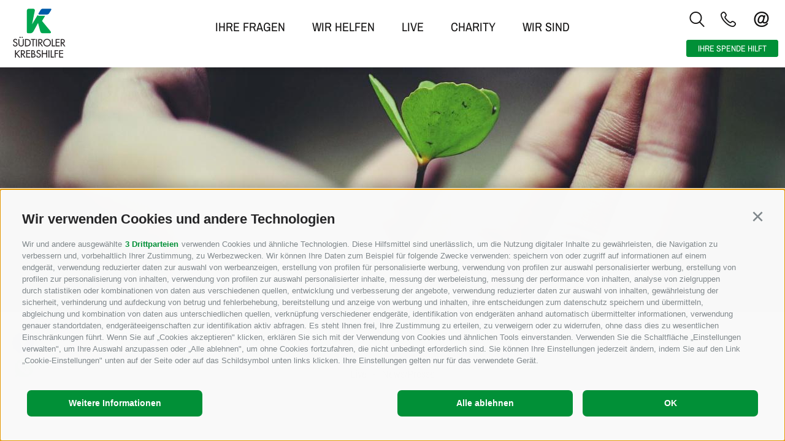

--- FILE ---
content_type: text/html; charset=utf-8
request_url: https://krebshilfe.it/de/live/news-presse/94-zeit-punkt-verrueckte-zellen-treffen-stringart.html
body_size: 52107
content:


<!DOCTYPE html>
<html lang="de" class="no-js">
<head id="Head1"><link rel="preconnect" href="https://www.googletagmanager.com"><link rel="dns-prefetch" href="https://www.googletagmanager.com"><link rel="preconnect" href="https://www.google-analytics.com"><link rel="dns-prefetch" href="https://www.google-analytics.com"><script>var dataLayer = window.dataLayer = window.dataLayer || [];window['gtag_enable_tcf_support'] = true;</script><script type="text/javascript">(function(w,d,s,l,i){w[l]=w[l]||[];w[l].push({'gtm.start':new Date().getTime(),event:'gtm.js'});var f=d.getElementsByTagName(s)[0],j=d.createElement(s),dl=l!='dataLayer'?'&l='+l:'';j.async=true;j.src='https://www.googletagmanager.com/gtm.js?id=' + i + dl; f.parentNode.insertBefore(j, f);})(window,document,'script','dataLayer','GTM-PK8MMCZF');</script><meta http-equiv="content-type" content="text/html; charset=utf-8" /><link href="/css/generator/202503271151/?786F654B6337366C685A7664776A7939676E3543394641696273364D5A4657466859444A346C79346F3256567A65762F6335314845513D3D" rel="stylesheet" type="text/css" /><meta name="dc.language" content="de-DE" /><meta name="dcterms.audience" content="all" /><meta name="dcterms.publisher" content="Consisto GmbH" /><meta name="generator" content="Consisto.CMS V4.7.0.0, SRVWEB03-20260117104327" /><meta name="msapplication-tilecolor" content="#ffffff" /><meta name="rating" content="general" /><meta name="robots" content="all" /><meta name="theme-color" content="#ffffff" /><meta name="viewport" content="width=device-width, initial-scale=1" />
    <script>document.documentElement.className = document.documentElement.className.replace("no-js","js");</script>

    <link rel="preload" href="../../../media/fonts/archivo-narrow-v28-latin-regular.woff2" as="font" type="font/woff2" crossorigin="" /><link rel="preload" href="../../../media/fonts/archivo-narrow-v28-latin-500.woff2" as="font" type="font/woff2" crossorigin="" /><link rel="preload" href="../../../media/fonts/archivo-narrow-v28-latin-700.woff2" as="font" type="font/woff2" crossorigin="" /><link rel="preload" href="../../../media/fonts/merriweather-v30-latin-regular.woff2" as="font" type="font/woff2" crossorigin="" /><link rel="preload" href="../../../media/fonts/merriweather-v30-latin-300.woff2" as="font" type="font/woff2" crossorigin="" /><link rel="preload" href="../../../media/fonts/merriweather-v30-latin-700.woff2" as="font" type="font/woff2" crossorigin="" /><link rel="preload" href="../../../media/fonts/roboto-v30-latin-regular.woff2" as="font" type="font/woff2" crossorigin="" /><link rel="preload" href="../../../media/fonts/roboto-v30-latin-500.woff2" as="font" type="font/woff2" crossorigin="" /><link rel="preload" href="../../../media/fonts/roboto-v30-latin-700.woff2" as="font" type="font/woff2" crossorigin="" /><link rel="apple-touch-icon" sizes="180x180" href="/apple-touch-icon.png" /><link rel="icon" sizes="32x32" href="/favicon.ico" /><link rel="icon" type="image/png" sizes="16x16" href="/favicon-16x16.png" /><link rel="manifest" href="/site.webmanifest" /><link rel="mask-icon" href="/safari-pinned-tab.svg" color="#5bbad5" /><meta property="og:url" content="https://krebshilfe.it/de/live/news-presse/94-zeit-punkt-verrueckte-zellen-treffen-stringart.html" /><meta property="og:type" content="article" /><meta property="og:title" content="ZEIT:PUNKT Verr&#252;ckte Zellen treffen StringART" /><meta property="og:description" content="Seit 2006 treffen sich KrebspatientInnen und chronische SchmerzpatientInnen in einer Gruppe unter der Anleitung von Schreibtherapeutin Michaela ..." /><meta property="og:image" content="https://krebshilfe.it/media/b384c1bf-a9a9-4585-adaf-c641bb85538d/1200x630/zeitpunkt-grosses-plakat-2022.jpg" /><meta property="og:image:width" content="1200" /><meta property="og:image:height" content="630" /><link rel="canonical" href="https://krebshilfe.it/de/live/news-presse/94-zeit-punkt-verrueckte-zellen-treffen-stringart.html" /><link href="https://krebshilfe.it/de/live/news-presse/94-zeit-punkt-verrueckte-zellen-treffen-stringart.html" rel="alternate" hreflang="de" /><link href="https://krebshilfe.it/de/live/news-presse/94-zeit-punkt-verrueckte-zellen-treffen-stringart.html" rel="alternate" hreflang="x-default" /><link href="https://krebshilfe.it/it/live/novita/94-zeit-punkt-verrueckte-zellen-treffen-stringart.html" rel="alternate" hreflang="it" /><script src='https://www.google.com/recaptcha/api.js' async defer></script><title>
	 - ZEIT:PUNKT Verrückte Zellen treffen StringART
</title><meta name="description" content="Seit 2006 treffen sich KrebspatientInnen und chronische SchmerzpatientInnen in einer Gruppe unter der Anleitung von Schreibtherapeutin Michaela ..." /></head>
<body>
    <!-- Google Tag Manager (noscript) -->
<noscript><iframe src="https://www.googletagmanager.com/ns.html?id=GTM-PK8MMCZF" height="0" width="0" style="display:none;visibility:hidden" ></iframe ></noscript><!-- End Google Tag Manager (noscript) -->


    <!-- cc:baseform -->
<form name="aspnetForm" id="aspnetForm" method="post" enctype="multipart/form-data" action="/de/live/news-presse/94-zeit-punkt-verrueckte-zellen-treffen-stringart.html">
<div class="aspNetHidden">
<input type="hidden" name="__PAGEUNIQUEID" id="__PAGEUNIQUEID" value="$a9e8ac1d79c04dba931e5de2d88f9d5d" />
<input type="hidden" name="__EVENTTARGET" id="__EVENTTARGET" value="" />
<input type="hidden" name="__EVENTARGUMENT" id="__EVENTARGUMENT" value="" />
<input type="hidden" name="__VIEWSTATE" id="__VIEWSTATE" value="/[base64]/////w9kmleo7FpZYjrYtfeVnk7a61wNcQ/kIU8ao0e5dFdXCE0=" />
</div>

<script type="text/javascript">
//<![CDATA[
var theForm = document.forms['aspnetForm'];
if (!theForm) {
    theForm = document.aspnetForm;
}
function __doPostBack(eventTarget, eventArgument) {
    if (!theForm.onsubmit || (theForm.onsubmit() != false)) {
        theForm.__EVENTTARGET.value = eventTarget;
        theForm.__EVENTARGUMENT.value = eventArgument;
        theForm.submit();
    }
}
//]]>
</script>


<div class="aspNetHidden">

	<input type="hidden" name="__VIEWSTATEGENERATOR" id="__VIEWSTATEGENERATOR" value="9FDABEA0" />
	<input type="hidden" name="__EVENTVALIDATION" id="__EVENTVALIDATION" value="/wEdAHpd4zPNMRQozRdPmxfi7S1KN6LUYBt5s5bO9huVXeK1X8erPcI9mlU7ZiQsBl0Ot/mWRjWwMdBZweZcAaxWdBeSyR86ZQ7d4w87riR/u/kBhyPvALMdJD8d6QNJDCIRG75o/2L6t627DZQmPGUbdf1A4CKYNPdksCVZvjIbPh09APoiCs3EiIc2nAKRPs6yEyIkIpeJSIKH2ZA5btlbVXqMqByxT85+70qTf/rtCILWbnwJ4syZK3cmfbT1YTiJseqyc2Wu7YLobPrZc5tbWS/CFDZlCZ9kXa292SoBPbw/T1X0mKjFosATo5OUAQERqwnimoyKybatNqgxIRU74SILBrAM35bCCXWldP2RXuf2a7vvpeNQ1I4wXu7A/lQPRbx0cvo/xvw0iP+t8UUh8813NWHCk64U7bNcoK5cmKdzvW1PifHP4iX7bERbAaOFpX3R8O6gnfNxDArX10Jf5eA81WvZkkHfSjG1lDWZQ1y0YZuAXgN/F+gaQFm9R4WXgMIIgtqdRdyYgPhJfO1B7Ht90hiRH6ORubtgi3qPJrT/PIbd42Ccz6mbFjD9c8w0GkJ4YoDBPha5NVsJiMqJmbwQcAJzHcxRMQvsZ716oKruoAg+Y9oFIo1zKAjS+Vx0gmv8sY0eNRLdO+HDeYWbLyM2vo4Z0ur3PMzlriQJDbfzTTbEBrCwH7JdQxJX9X2CS5re1PS0mwId5hKa+eJmo+7AZC5/K3M5y+jWd7hYs76bpiJwXfn7Sjib6D7F8cuqi+PfFPPxhJU7tlfSx45Ii40dhI4bXD4uBoVgydkofxY+VAQ/GeRy+gCLU6wiqN2vbwqf4uLg7o12t8JGB5vukFHenppsiy7QYCY7uMYZwQU0Tfi6OnwMO8jnzdnbrNzbCNmCssRLyCOYQQF+QH6zRc+qKICDQZUAEDynjo9ZOF7Ac1umXehAMJg42u4JDU/HkrMT5jsV7fZq7YQYmUuQT4H0TjYP13axnl1L3xXDptOUtB8wvOBjl7Xd53G228rYaRwmViIPXWTt85UD8EzS2skkxr0xCIyLQL2/p5gFCvQ14nwdphEmAouD4AVfMzZa4VJta25azJWplTdRyNGpk4bhAfRjKIk8b7JS4IYCSkGdgMuCeKP5rCVJGQK93DFtEVq3jN3MSW55HfZI1NwDGdAg26jBmDht7FmpFf37f7f0Au3nq56oqmuZLYLK7tA7ILVAd5cGvHRnncx7WLSiQF/WLwiKpjlRu7TcP5NesMunbaiBl7aYVaVL4t1O/UsDVJejxjTHQ+3jze9ggtxggW2R/iduNSUJmKp5cxgTFJws69tRA+G1YJpJsp/sEM3ZB63b2TkgFBj7MqQxQJP5vdg30MyGEXaEcnUvUFFluXK/OdGaTgEm0IU2Jy50IIN92rh7429fo56RSeM6/4PpeUYfgs5fBtiuqMoTTuR/[base64]/47vLHn3wKS8iSfrO9od2yofClDmRKgRNQR2AoIjc86L7MNbXO8kh46GLpItTlKlGgCfQUTUIt68dW8wGmAJFV+xEpOdsohYQdIc2rxKQ9yKVuW3sIGTYJJZqLk6GD1xSKcOraPz2aUXps0p5M5YNqcILEk/3gpWmGutUZzjLyd7r5y9aEdnTiyFQn+qq5qXaWUIaAbGxaRKMx2D1CSWfymUOM0oJiW1RTYo6tSE54aymoSqJmIp4T6jvNaMfwqx/OmToNFw9V33OExnEbsJqpL8fHt+bl6dnldsuEPwJ6y8gRHqCWZiCfmTZuGk1KZF39hDB1oabhHAVOnDuN9RYmGUWa69YwG63oYGwyFe6QS1jsCP12lej5AJvo5AUWi77twB4rxE5hwtxwYMveMQzWVt6gH+USfI6cTFOOKQZrENYCCmH6/bXgoC2+923yzAlJi4v6kmJ+RmwJIRLAVNkbrkbOxeAdJUDuYofJaN11QcOAzyCNprWUkvqAJhEx54JLFHiMKUn/0Zmh3kq1AQfm0IBb2DBKvZkGh99DLhoqrFHFET7wKuZloBD1ByGLLigkrrDJFCzhqDL3FddV79WFq12lfplr/+7OZp1T9wHVlBKF0fcNiNISvEdcTSZwS8g3qKDgcUtJuR1iYjUCDteim/J89rR/40SpGEONWbkWxsjPmSiTgCWzp0MY8YolQPZBMxjrbVXS6HipX18636QHvPqoBgj8oHkrQL0dpj00YossnlnTmw/uqQn2Q/Iq1sSZLvzbCz6ri6FzX7z2K6ZfQERj50OCJqD2gnqQ+cjG0OaBnVoQffaT6OWyp8wduoTC7MfOTPo5PnwkcD/IqZaZsl5LaD/0/xUJrbCWFMr7pMbD4EJDg16L1Pt+HPkdbxtPqJbv45pLmmwW+SZgcCZxzC4I+dtDQdzZancp+U04Gk1vSAGKpLnhFYECZ/kKOS3oKpUF/KZultC/i7m7FRup/zeb" />
</div>
        <div id="SiteContainer" class="sitecontainer">
            <div class="pageheader hidden-print">
                <a href="https://krebshilfe.it/de/suedtiroler-krebshilfe.html" class="link-home link-home--de"></a>
                <a href="https://krebshilfe.it/de/suedtiroler-krebshilfe.html" class="link-home link-home--K"></a>
                

<!-- module:menuMain !-->

            <nav class="nav-main">
				<a href="#" id="menubutton" class="nav-main__open-mobile">
					<span class="icon flaticon-menu">&nbsp;</span>
				</a>
				<div class="nav-overlay">&nbsp;</div>
				<ul class="nav-main__dropdown">
                    <li class="nav-main__mobilebutton-wrapper">
                        <span class="nav-main__mobilebutton nav-main__mobilebutton--phone">
                            <a href="tel:+390471283348" data-gtm-category="Phone" data-gtm-action="click" data-gtm-label="menumobile" target="_blank">
                                <span class="flaticon-phone-call"></span>
                            </a>
                        </span>
                        <span class="nav-main__mobilebutton nav-main__mobilebutton--email">
                            <a href="mailto:info@krebshilfe.it" data-gtm-category="E-Mail" data-gtm-action="click" data-gtm-label="menumobile" target="_blank">
                                <span class="flaticon-arroba"></span>
                            </a>
                        </span>
                        <span class="nav-main__mobilebutton nav-main__close">X</span>
                    </li>
                    
            <li class='nav-main__level-0  has-children'>
                <a href="https://krebshilfe.it/de/ihre-fragen/faq-fragenkatalog.html" class="nav-main__menu-0" target="_self" >Ihre Fragen</a>
                <ul class="nav-main__flyout-0">
            <li class='nav-main__level-1  '>
                <a href="https://krebshilfe.it/de/ihre-fragen/faq-fragenkatalog.html" class="nav-main__menu-1" target="_self" >FAQ - Fragenkatalog</a>
                
            </li>
        
            <li class='nav-main__level-1  '>
                <a href="https://krebshilfe.it/de/ihre-fragen/ueber-krebs.html" class="nav-main__menu-1" target="_self" >Über Krebs</a>
                
            </li>
        
            <li class='nav-main__level-1  '>
                <a href="https://krebshilfe.it/de/ihre-fragen/infomaterial.html" class="nav-main__menu-1" target="_self" >Infomaterial</a>
                
            </li>
        
            <li class='nav-main__level-1  '>
                <a href="https://krebshilfe.it/de/ihre-fragen/allgemeine-broschueren.html" class="nav-main__menu-1" target="_self" >Allgemeine Broschüren</a>
                
            </li>
        
            <li class='nav-main__level-1  '>
                <a href="https://krebshilfe.it/de/ihre-fragen/fachexperten-informieren.html" class="nav-main__menu-1" target="_self" >Fachexperten informieren</a>
                
            </li>
        
            <li class='nav-main__level-1  '>
                <a href="https://krebshilfe.it/de/ihre-fragen/partner.html" class="nav-main__menu-1" target="_self" >Partner</a>
                
            </li>
        </ul>
            </li>
        
            <li class='nav-main__level-0  has-children'>
                <a href="https://krebshilfe.it/de/wir-helfen.html" class="nav-main__menu-0" target="_self" >Wir helfen</a>
                <ul class="nav-main__flyout-0">
            <li class='nav-main__level-1  '>
                <a href="https://krebshilfe.it/de/wir-helfen/praevention-frueherkennung.html" class="nav-main__menu-1" target="_self" >Prävention/Früherkennung</a>
                
            </li>
        
            <li class='nav-main__level-1  '>
                <a href="https://krebshilfe.it/de/wir-helfen/finanzielle-hilfen.html" class="nav-main__menu-1" target="_self" >Finanzielle Hilfen</a>
                
            </li>
        
            <li class='nav-main__level-1  '>
                <a href="https://krebshilfe.it/de/wir-helfen/kinderhilfsfond.html" class="nav-main__menu-1" target="_self" >Kinderhilfsfond</a>
                
            </li>
        
            <li class='nav-main__level-1  '>
                <a href="https://krebshilfe.it/de/wir-helfen/psychoonkologische-unterstuetzung.html" class="nav-main__menu-1" target="_self" >Psychoonkologische Unterstützung</a>
                
            </li>
        
            <li class='nav-main__level-1  '>
                <a href="https://krebshilfe.it/de/wir-helfen/selbsthilfe-gruppen.html" class="nav-main__menu-1" target="_self" >Selbsthilfe-Gruppen</a>
                
            </li>
        
            <li class='nav-main__level-1  '>
                <a href="https://krebshilfe.it/de/wir-helfen/manuelle-lymphdrainage.html" class="nav-main__menu-1" target="_self" >Manuelle Lymphdrainage</a>
                
            </li>
        
            <li class='nav-main__level-1  '>
                <a href="https://krebshilfe.it/de/wir-helfen/ergotherapie.html" class="nav-main__menu-1" target="_self" >Ergotherapie</a>
                
            </li>
        
            <li class='nav-main__level-1  '>
                <a href="https://krebshilfe.it/de/wir-helfen/abschalten-vom-alltagsleben.html" class="nav-main__menu-1" target="_self" >Abschalten vom Alltagsleben</a>
                
            </li>
        
            <li class='nav-main__level-1  '>
                <a href="https://krebshilfe.it/de/wir-helfen/kostenlose-rechtsberatung.html" class="nav-main__menu-1" target="_self" >Kostenlose Rechtsberatung</a>
                
            </li>
        
            <li class='nav-main__level-1  '>
                <a href="https://krebshilfe.it/de/wir-helfen/diagnose-krebs-was-nun.html" class="nav-main__menu-1" target="_self" >Diagnose Krebs, was nun?</a>
                
            </li>
        
            <li class='nav-main__level-1  '>
                <a href="https://krebshilfe.it/de/wir-helfen/hilfe-fuer-angehoerige.html" class="nav-main__menu-1" target="_self" >Hilfe für Angehörige</a>
                
            </li>
        </ul>
            </li>
        
            <li class='nav-main__level-0 nav-main__active-0 has-children'>
                <a href="https://krebshilfe.it/de/live/veranstaltungen.html" class="nav-main__menu-0" target="_self" >Live</a>
                <ul class="nav-main__flyout-0">
            <li class='nav-main__level-1  '>
                <a href="https://krebshilfe.it/de/live/veranstaltungen.html" class="nav-main__menu-1" target="_self" >Veranstaltungen</a>
                
            </li>
        
            <li class='nav-main__level-1 nav-main__active-1 '>
                <a href="https://krebshilfe.it/de/live/news-presse.html" class="nav-main__menu-1" target="_self" >News/Presse</a>
                
            </li>
        
            <li class='nav-main__level-1  '>
                <a href="https://krebshilfe.it/de/live/agenda.html" class="nav-main__menu-1" target="_self" >Agenda</a>
                
            </li>
        
            <li class='nav-main__level-1  '>
                <a href="https://krebshilfe.it/de/live/fotogalerien.html" class="nav-main__menu-1" target="_self" >Fotogalerien</a>
                
            </li>
        
            <li class='nav-main__level-1  '>
                <a href="https://krebshilfe.it/de/live/videos.html" class="nav-main__menu-1" target="_self" >Videos</a>
                
            </li>
        
            <li class='nav-main__level-1  '>
                <a href="https://krebshilfe.it/de/live/zeitschrift-die-chance.html" class="nav-main__menu-1" target="_self" >Zeitschrift "Die Chance"</a>
                
            </li>
        
            <li class='nav-main__level-1  '>
                <a href="https://krebshilfe.it/de/live/podcast.html" class="nav-main__menu-1" target="_self" >Podcast</a>
                
            </li>
        </ul>
            </li>
        
            <li class='nav-main__level-0  has-children'>
                <a href="https://krebshilfe.it/de/charity.html" class="nav-main__menu-0" target="_self" >Charity</a>
                <ul class="nav-main__flyout-0">
            <li class='nav-main__level-1  '>
                <a href="https://krebshilfe.it/de/charity/benefizveranstaltungen.html" class="nav-main__menu-1" target="_self" >Benefizveranstaltungen</a>
                
            </li>
        
            <li class='nav-main__level-1  '>
                <a href="https://krebshilfe.it/de/charity/fundraising.html" class="nav-main__menu-1" target="_self" >Fundraising</a>
                
            </li>
        
            <li class='nav-main__level-1  '>
                <a href="https://krebshilfe.it/de/charity/erbschaften-und-vermaechtnisse.html" class="nav-main__menu-1" target="_self" >Erbschaften und Vermächtnisse</a>
                
            </li>
        
            <li class='nav-main__level-1  '>
                <a href="https://krebshilfe.it/de/charity/ihre-5-promille.html" class="nav-main__menu-1" target="_self" >Ihre 5 Promille</a>
                
            </li>
        
            <li class='nav-main__level-1  '>
                <a href="https://krebshilfe.it/de/charity/spendenregister.html" class="nav-main__menu-1" target="_self" >Spendenregister</a>
                
            </li>
        </ul>
            </li>
        
            <li class='nav-main__level-0  has-children'>
                <a href="https://krebshilfe.it/de/wir-sind/unser-leitbild.html" class="nav-main__menu-0" target="_self" >Wir sind</a>
                <ul class="nav-main__flyout-0">
            <li class='nav-main__level-1  '>
                <a href="https://krebshilfe.it/de/wir-sind/unser-leitbild.html" class="nav-main__menu-1" target="_self" >Unser Leitbild</a>
                
            </li>
        
            <li class='nav-main__level-1  '>
                <a href="https://krebshilfe.it/de/wir-sind/ziele-und-aufgaben.html" class="nav-main__menu-1" target="_self" >Ziele und Aufgaben</a>
                
            </li>
        
            <li class='nav-main__level-1  '>
                <a href="https://krebshilfe.it/de/wir-sind/unsere-mitglieder.html" class="nav-main__menu-1" target="_self" >Unsere Mitglieder</a>
                
            </li>
        
            <li class='nav-main__level-1  '>
                <a href="https://krebshilfe.it/de/wir-sind/gremien.html" class="nav-main__menu-1" target="_self" >Gremien</a>
                
            </li>
        
            <li class='nav-main__level-1  '>
                <a href="https://krebshilfe.it/de/wir-sind/zentralvorstand.html" class="nav-main__menu-1" target="_self" >Zentralvorstand</a>
                
            </li>
        
            <li class='nav-main__level-1  '>
                <a href="https://krebshilfe.it/de/wir-sind/aerztebeirat.html" class="nav-main__menu-1" target="_self" >Ärztebeirat</a>
                
            </li>
        
            <li class='nav-main__level-1  '>
                <a href="https://krebshilfe.it/de/wir-sind/kontrollorgan.html" class="nav-main__menu-1" target="_self" >Kontrollorgan</a>
                
            </li>
        
            <li class='nav-main__level-1  '>
                <a href="https://krebshilfe.it/de/wir-sind/bezirke.html" class="nav-main__menu-1" target="_self" >Bezirke</a>
                
            </li>
        
            <li class='nav-main__level-1  has-children'>
                <a href="https://krebshilfe.it/de/wir-sind/transparenz.html" class="nav-main__menu-1" target="_self" >Transparenz</a>
                <ul class="nav-main__flyout-1">
            <li class='nav-main__level-2  '>
                <a href="https://krebshilfe.it/de/wir-sind/transparenz/bilanz.html" class="nav-main__menu-2" target="_self" >Bilanz</a>
            </li>
        
            <li class='nav-main__level-2  '>
                <a href="https://krebshilfe.it/de/wir-sind/transparenz/sozialbilanz.html" class="nav-main__menu-2" target="_self" >Sozialbilanz</a>
            </li>
        
            <li class='nav-main__level-2  '>
                <a href="https://krebshilfe.it/de/wir-sind/transparenz/g124-2017.html" class="nav-main__menu-2" target="_self" >G124/2017</a>
            </li>
        
            <li class='nav-main__level-2  '>
                <a href="https://krebshilfe.it/de/wir-sind/transparenz/art-14-gvd-117-2017.html" class="nav-main__menu-2" target="_self" >Art. 14 GvD 117/2017</a>
            </li>
        </ul>
            </li>
        </ul>
            </li>
        
                    <li class="nav-main__bigmobilebutton">
                        <a href="#" class="button">
                            Ihre Spende hilft
                        </a>
                    </li>
			    </ul>
            </nav>
        
<!-- /module:menuMain !-->
                <div class="pageheader__buttons-wrapper row">
                    <div class="pageheader__buttons-relative">
                        <a href="javascript:void(null);" class="pageheader__search-link" style=''>
                            <span class="flaticon-search"></span>
                        </a>
                        <a href="tel:+390471283348" data-gtm-category="Phone" data-gtm-action="click" data-gtm-label="header" class="pageheader__phone-link" target="_blank">
                            <span class="flaticon-phone-call"></span>
                        </a>
                        <a href="mailto:info@krebshilfe.it" data-gtm-category="E-Mail" data-gtm-action="click" data-gtm-label="header" class="pageheader__email-link" target="_blank">
                            <span class="flaticon-arroba"></span>
                        </a>
                        <a href="https://krebshilfe.it/de/neue-spende.html" class="button pageheader__buttonbig">
                            Ihre Spende hilft
                        </a>
                    </div>
                </div>
            </div>
            <div class="myspacer hidden-print beforecontent">&nbsp;</div>
            

<!-- modules:heroImagesSlide !-->
<div class="hero-images myslide hero-images-top hidden-print">
    <div class="hero-images__slider">
        
                <div class="hero-images__item">
                    <picture>
                        <source media="(min-width: 1281px) and (max-width: 1600px)" srcset='/media/25a0f358-e0e4-4453-94bd-dde8c5d69eec/1600_x_500/banner1.jpg' />
                        <source media="(min-width: 769px) and (max-width: 1280px)" srcset='/media/25a0f358-e0e4-4453-94bd-dde8c5d69eec/1280_x_400/banner1.jpg' />
                        <source media="(min-width: 668px) and (max-width: 768px)" srcset='/media/25a0f358-e0e4-4453-94bd-dde8c5d69eec/768_x_350/banner1.jpg' />
                        <source media="(min-width: 415px) and (max-width: 667px)" srcset='/media/25a0f358-e0e4-4453-94bd-dde8c5d69eec/667_x_350/banner1.jpg' />
                        <source media="(max-width: 414px)" srcset='/media/25a0f358-e0e4-4453-94bd-dde8c5d69eec/414_x_250/banner1.jpg' />
                        <img class="hero-images__image lazyload" src='/media/25a0f358-e0e4-4453-94bd-dde8c5d69eec/1920_x_600/banner1.jpg' width="1920" height="600" alt="banner1" />
                    </picture>
                </div>
            
    </div>
    <div class="hero-images__controls"></div>
    <div class="hero-images__texts">
        
    </div>
</div>
<!-- /modules:heroImagesSlide !-->

<!-- module:contentSlide -->
<div class="page-slide" style="background-color:#F3F3F3">
    <main class="page-content" data-slide="content">
        <div id="ctl22_ContentSitePath">
            

<!-- modules:sitePath -->
<nav aria-label="Breadcrumb" class="sitepath hidden-print" id="sitepath">
    
            <ol itemscope itemtype="http://schema.org/BreadcrumbList">
        
            <li itemprop="itemListElement" itemscope itemtype="http://schema.org/ListItem">
                <a itemprop="item" class="item "  href="https://krebshilfe.it/de/live/veranstaltungen.html" target="_self">
                    <span itemprop="name">Live</span>
                    <meta itemprop="position" content="1" />
                </a><span class="separator">-</span>
            </li>
        
            <li itemprop="itemListElement" itemscope itemtype="http://schema.org/ListItem">
                <a itemprop="item" class="item active" aria-current="page" href="https://krebshilfe.it/de/live/news-presse.html" target="_self">
                    <span itemprop="name">News/Presse</span>
                    <meta itemprop="position" content="2" />
                </a><span class="separator">-</span>
            </li>
        
            </ol>
        
</nav>
<!-- /modules:sitePath -->
        </div>
        
        
    </main>
    <script type="text/javascript">
        var mainContent = document.querySelector(".main-content");

        if (mainContent) {
            if (false) {
                mainContent.className += ' js-read-more';
            }
        }
    </script>
</div>
<!-- /module:contentSlide -->

<!-- module:newsSlide -->
<div id="news" class="page-slide myslide base-module news" style="background-color:#FFFFFF">    
    <div class="ajax-container" data-transition-out="transition.fadeOut" data-stagger-out="100" data-transition-in="transition.fadeIn" data-stagger-in="100" data-ajax-slideid="1bc39ba6-04d4-40c0-8c2d-afa6e36995a8">
        

<!-- module:newsResult -->
<div class="news__container row">

        <article class="base-detail" itemscope itemtype="http://schema.org/NewsArticle">
			<header>
				<meta itemscope itemprop="mainEntityOfPage" itemType="https://schema.org/WebPage" itemid="/de/live/news-presse/94-zeit-punkt-verrueckte-zellen-treffen-stringart.html"/>
				<h1 class="base-detail__title" itemprop="headline">ZEIT:PUNKT Verrückte Zellen treffen StringART</h1>
				<h2 class="base-detail__subtitle">25.10.2022</h2>
				<meta itemprop="datePublished" content='2022-10-25'>
				<meta itemprop="dateModified" content='2022-10-25'>
			</header>
            <div class="row base-detail__content">
                <div class="base-detail__image-wrapper photoswipe-gallery" itemprop="image" itemscope itemtype="https://schema.org/ImageObject">
                    <a href='/media/b384c1bf-a9a9-4585-adaf-c641bb85538d/zeitpunkt-grosses-plakat-2022.jpg' class="photoswipe-item" data-thumbnail="/media/b384c1bf-a9a9-4585-adaf-c641bb85538d/50_x_50/zeitpunkt-grosses-plakat-2022.jpg">
                        <picture>
                            <source media="only screen and (max-width: 414px)" srcset='/media/b384c1bf-a9a9-4585-adaf-c641bb85538d/357_x_150/zeitpunkt-grosses-plakat-2022.jpg' />
						    <img src="/media/b384c1bf-a9a9-4585-adaf-c641bb85538d/370_x_220/zeitpunkt-grosses-plakat-2022.jpg" width="370" height="220" class="base-detail__image lazyload" alt="zeitpunkt-grosses-plakat-2022" />
                        </picture>

                        <meta itemprop="url" content='https://krebshilfe.it/media/b384c1bf-a9a9-4585-adaf-c641bb85538d/696x696/zeitpunkt-grosses-plakat-2022.jpg'>
                        <meta itemprop="width" content="696">
                        <meta itemprop="height" content="696">
                    </a>
                    
                            <div class="row" style="padding-top:10px;">
                        
                            </div>
                        
                    
                            <div style="display: none;">
                        
                            </div>
                        
                </div>
                <div class="base-detail__text-wrapper" itemprop="articleBody">
                    <p>Seit 2006 treffen sich KrebspatientInnen und chronische SchmerzpatientInnen in einer Gruppe unter der Anleitung von Schreibtherapeutin <strong><span style="color: #00b050;">Michaela Falkensteiner</span></strong> und Psychotherapeut <strong><span style="color: #00b050;">Anton Huber</span></strong>, um sich die eigenen Gedanken, Gef&uuml;hle, &Auml;ngste und Tr&auml;ume &bdquo;von der Seele zu schreiben&ldquo;. Kreatives Schreiben sowie sch&ouml;pferisches Schaffen wirken in schweren Zeiten von Krise und Krankheit heilend. Die solidarische und gesch&uuml;tzte Gemeinschaft einer Gruppe ist dabei ein wichtiger Wirkfaktor. </p>
<p><strong><span style="color: #00b050;">Feichter Erich</span></strong> hat sich auf die Textkreationen der GruppenteilnehmerInnen eingelassen und sich f&uuml;r eine reiche melodische Klanginterpretation inspirieren lassen.</p>
<p>Bei diesen Konzerten kommen sie in den Genuss einer beachtlichen Symbiose aus Text und musikalischer Interpretation.</p>
<p>&raquo;<span style="color: #00b050;"><strong>Hommage an die Schreibgruppe</strong></span>: </p>
<p>Die Schreibgruppe ist Familie, ist Heimat, gibt Raum f&uuml;r Text ohne Zensur, ohne Regeln. Ich darf mir den Schmerz von der Seele schrei(b)en. Darf auch scherzen und lachen, kann mich frei-schreiben, erlebe und sp&uuml;re die "befreiende Kraft des Schreibens". Hier bin ich ganz, und vollkommen (,) willkommen.&laquo;</p>
<br />
                    
                </div>
            </div>
			<footer>
				<div itemprop="publisher" itemscope itemtype="https://schema.org/Organization">
					<div itemprop="logo" itemscope itemtype="https://schema.org/ImageObject">
						<meta itemprop="url" content="https://krebshilfe.it/media/logo.png">
						<meta itemprop="width" content="129">
						<meta itemprop="height" content="120">
					</div>
					<meta itemprop="name" content='Südtiroler Krebshilfe'>
				</div>

				<div style="display: none;" itemprop="author" itemscope itemtype="https://schema.org/Person">
					<span itemprop="name">Südtiroler Krebshilfe</span>
				</div>

				<a href="https://krebshilfe.it/de/live/news-presse.html" class="base-detail__link-back button button--gray-1">Zurück</a>
			</footer>
        </article>
    
</div>



<div class="ajax-loading">
    <div class="loading"><img src="/media/loader.gif" alt="loader" /></div>
</div>





<!-- /module:newsResult -->
    </div>
</div>

<!-- /module:newsSlide -->

<!-- module:messagesSlide -->
<div class="messages page-slide" data-slide="messages" style="background-color:#F3F3F3">
    <div class="page-content">
        <div id="ctl24_MessagesH2" class="messages__title h2">„Ihr sollt nie versuchen, den Körper zu heilen, ohne die Seele zu heilen. Denn der Teil kann nur gesund sein, wenn das Ganze gesund ist“.</div>
        <div id="ctl24_MessagesH3" class="messages__subtitle h3">Platon</div>
    </div>
</div>

<!-- ContactSlide !-->
<div id="contact" class="contact-box page-slide hidden-print contact-box__container" data-slide="contact" style="background-color:#FFFFFF">

    <div class="contact-box__title h1"><span>Sie haben Fragen?</span></div>
    <div class="contact-box__subtitle h2"><span>Nehmen Sie mit uns Kontakt auf.</span></div>
    <div class="contact-box__description">
        <strong>Datenschutzhinweis gem&auml;&szlig; Art. 13 DSGVO 2016/679.</strong> Die beim Ausf&uuml;llen dieses Formulars zur Anforderung von Informationen angegebenen Daten werden in Papierform und elektronisch verarbeitet. Ihre Daten werden ausschlie&szlig;lich genutzt, um Ihre speziellen Anfragen zu beantworten. Ihre Daten werden nicht ver&ouml;ffentlicht. Verantwortlicher f&uuml;r die Datenverarbeitung ist EO S&uuml;dtiroler Krebshilfe, an die Sie sich wenden k&ouml;nnen, um Ihre Rechte geltend zu machen. Zu diesen geh&ouml;ren u. a. das Recht auf Zugang zu den Daten und das Recht darauf, deren Erg&auml;nzung, Berichtigung und L&ouml;schung zu verlangen. F&uuml;r den kompletten Text des Datenschutzhinweises wird auf den Bereich &bdquo;<span style="text-decoration: underline;"><a title="Datenschutzbestimmungen" href="https://krebshilfe.it/de/privacy.html">Datenschutzbestimmungen</a></span>&ldquo; verwiesen.
    </div>


        <div class="form" data-scrolltoerror-offset="50" data-scrolltoerror-active="true" data-errorflash-timeout="1000">
            <div class="form__block row">
                <div class="form__row contact-box__field-wrapper">
                    <label for="ctl25_FormSalutation" id="ctl25_FormSalutationLabel" class="contact-box__label">Titel</label>
					<select name="ctl25$FormSalutation" id="ctl25_FormSalutation" class="form__control dropdown-required contact-box__input contact-box__input--salutation">
	<option value=" ">Titel</option>
	<option value="3f6e71b6-c581-4d04-b6b3-a49b554ce9c7">Herr</option>
	<option value="84fb2211-17be-494b-9f6f-b487e00354fa">Frau</option>

</select>
				</div>
                <div class="form__row contact-box__field-wrapper">
                    <label for="ctl25_FormLastName" id="ctl25_FormLastNameLabel" class="contact-box__label">Nachname</label>
                    <input name="ctl25$FormLastName" type="text" id="ctl25_FormLastName" class="form__control contact-box__input contact-box__input--lastname" required="required" />
                </div>
			    <div class="form__row contact-box__field-wrapper">
                    <label for="ctl25_FormFirstName" id="ctl25_FormFirstNameLabel" class="contact-box__label">Name</label>
                    <input name="ctl25$FormFirstName" type="text" id="ctl25_FormFirstName" class="form__control contact-box__input contact-box__input--firstname" required="required" />
                </div>
                <div class="form__row contact-box__field-wrapper">
                    <label for="ctl25_FormCountry" id="ctl25_FormCountryLabel" class="contact-box__label">Ortschaft</label>
                    <select name="ctl25$FormCountry" id="ctl25_FormCountry" class="form__control contact-box__input contact-box__input--country" required="required">
	<option value="Abt39036">Abtei</option>
	<option value="Ahr39030">Ahrntal</option>
	<option value="Ald39040">Aldein</option>
	<option value="Alg39022">Algund</option>
	<option value="Alt39040">Altrei</option>
	<option value="And39010">Andrian</option>
	<option value="Aue39040">Auer</option>
	<option value="Bar39040">Barbian</option>
	<option value="Boz39100">Bozen</option>
	<option value="Bra39051">Branzoll</option>
	<option value="Bre39041">Brenner</option>
	<option value="Bri39042">Brixen</option>
	<option value="Bru39031">Bruneck</option>
	<option value="Bur39014">Burgstall</option>
	<option value="Cor39033">Corvara</option>
	<option value="Deu39050">Deutschnofen</option>
	<option value="Enn39030">Enneberg</option>
	<option value="Epp39057">Eppan a.d.W.</option>
	<option value="Fel39040">Feldthurns</option>
	<option value="Fra39045">Franzensfeste</option>
	<option value="Fre39040">Freienfeld</option>
	<option value="Gai39030">Gais</option>
	<option value="Gar39010">Gargazon</option>
	<option value="Glu39020">Glurns</option>
	<option value="Gra39020">Graun</option>
	<option value="Gsi39030">Gsies</option>
	<option value="Haf39010">Hafling</option>
	<option value="Inn39038">Innichen</option>
	<option value="Jen39050">Jenesien</option>
	<option value="Kal39052">Kaltern</option>
	<option value="Kar39053">Karneid</option>
	<option value="Kas39020">Kastelbell-Tschars</option>
	<option value="Kas39040">Kastelruth</option>
	<option value="Kie39030">Kiens</option>
	<option value="Kla39043">Klausen</option>
	<option value="Kue39010">Kuens</option>
	<option value="Kur39040">Kurtatsch a.d.W.</option>
	<option value="Kur39040">Kurtinig a.d.W.</option>
	<option value="Laa39023">Laas</option>
	<option value="Laj39040">Lajen</option>
	<option value="Lan39011">Lana</option>
	<option value="Lat39021">Latsch</option>
	<option value="Lau39040">Laurein</option>
	<option value="Lei39055">Leifers</option>
	<option value="Lüs39040">L&#252;sen</option>
	<option value="Mal39024">Mals im Vinschgau</option>
	<option value="Mar39040">Margreid a.d.W.</option>
	<option value="Mar39020">Marling</option>
	<option value="Mar39020">Martell</option>
	<option value="Mer39012">Meran</option>
	<option value="Möl39010">M&#246;lten</option>
	<option value="Mon39040">Montan</option>
	<option value="Moo39013">Moos in Passeier</option>
	<option value="Müh39037">M&#252;hlbach</option>
	<option value="Müh39030">M&#252;hlwald</option>
	<option value="Nal39010">Nals</option>
	<option value="Nat39025">Naturns</option>
	<option value="Nat39040">Natz-Schabs</option>
	<option value="Neu39044">Neumarkt</option>
	<option value="Nie39039">Niederdorf</option>
	<option value="Ola39030">Olang</option>
	<option value="Par39020">Partschins</option>
	<option value="Per39030">Percha</option>
	<option value="Pfa39030">Pfalzen</option>
	<option value="Pfa39051">Pfatten</option>
	<option value="Pfi39049">Pfitsch</option>
	<option value="Pla39025">Plaus</option>
	<option value="Pra39026">Prad am Stilfserjoch</option>
	<option value="Pra39030">Prags</option>
	<option value="Pre39030">Prettau</option>
	<option value="Pro39040">Proveis</option>
	<option value="Ras39030">Rasen-Antholz</option>
	<option value="Rat39040">Ratschings</option>
	<option value="Rif39010">Riffian</option>
	<option value="Rit39054">Ritten</option>
	<option value="Rod39030">Rodeneck</option>
	<option value="Sal39040">Salurn</option>
	<option value="San39032">Sand in Taufers</option>
	<option value="Sar39058">Sarntal</option>
	<option value="Sch39017">Schenna</option>
	<option value="Sch39028">Schlanders</option>
	<option value="Sch39020">Schluderns</option>
	<option value="Sch39020">Schnals</option>
	<option value="Sex39030">Sexten</option>
	<option value="St.39047">St. Christina in Gr&#246;den</option>
	<option value="St.39015">St. Leonhard in Passeier</option>
	<option value="St.39030">St. Lorenzen</option>
	<option value="St.39010">St. Martin in Passeier</option>
	<option value="St.39030">St. Martin in Thurn</option>
	<option value="St.39010">St. Pankraz</option>
	<option value="St.39046">St. Ulrich in Gr&#246;den</option>
	<option value="Ste39049">Sterzing</option>
	<option value="Sti39029">Stilfs</option>
	<option value="Tau39020">Taufers im M&#252;nstertal</option>
	<option value="Ter39030">Terenten</option>
	<option value="Ter39018">Terlan</option>
	<option value="Tie39050">Tiers</option>
	<option value="Tir39019">Tirol</option>
	<option value="Tis39010">Tisens</option>
	<option value="Tob39034">Toblach</option>
	<option value="Tra39040">Tramin a. d. W.</option>
	<option value="Tru39040">Truden im Naturpark</option>
	<option value="Tsc39010">Tscherms</option>
	<option value="U. 39010">U. l. Frau im Walde - St. Felix</option>
	<option value="Ult39016">Ulten</option>
	<option value="Vah39040">Vahrn</option>
	<option value="Vil39040">Villanders</option>
	<option value="Vil39040">Villn&#246;ss</option>
	<option value="Vin39030">Vintl</option>
	<option value="Völ39050">V&#246;ls am Schlern</option>
	<option value="Vör39010">V&#246;ran</option>
	<option value="Wai39040">Waidbruck</option>
	<option value="Wel39035">Welsberg-Taisten</option>
	<option value="Wel39056">Welschnofen</option>
	<option value="Wen39030">Wengen</option>
	<option value="Wol39048">Wolkenstein in G.</option>

</select>
                </div>
		        <div class="form__row contact-box__field-wrapper">
                    <label for="ctl25_FormEmail" id="ctl25_FormEmailLabel" class="contact-box__label">Email Addresse</label>
                    <input name="ctl25$FormEmail" id="ctl25_FormEmail" class="form__control contact-box__input contact-box__input--email" required="required" type="email" />
                </div>
			    <div class="form__row contact-box__field-wrapper">
                    <label for="ctl25_FormNote" id="ctl25_FormNoteLabel" class="contact-box__label">Wie können wir helfen?</label>
                    <textarea name="ctl25$FormNote" rows="2" cols="20" id="ctl25_FormNote" class="form__control contact-box__input contact-box__input--note" required="required">
</textarea>
                </div>
            </div>
            <div class="form__block row">
                <div class="privacy-row form-checkbox checkbox-container">
					<input id="ctl25_FormPrivacy" type="checkbox" name="ctl25$FormPrivacy" required="required" />
                    <label for="ctl25_FormPrivacy" class="checkmark">Ich habe die <a href="https://api.avacy.eu/consisto/privacypolicy/306/de" class="fancybox-iframe open-modal" target="_top">Datenschutzbestimmungen</a> gelesen und verstanden und stimme der Verarbeitung meiner personenbezogenen Daten durch den Verantwortlichen zu</label>
				</div>
                <!--<div class="form__req">*= Pflichtfelder</div>-->
            </div>
            <div class="button-row">    
                <input type="submit" name="ctl25$FormSendButton" value="Senden" id="ctl25_FormSendButton" class="form-send button button--primary" />
                <span class="sending disabled button button--primary">Anfrage wird versendet...</span>
            </div>
        </div>  
    
</div>

<!-- Google ReCaptcha -->
<div id="recaptcha" class="g-recaptcha" style="position: fixed; top: 50%; left: 0;" data-sitekey="6LdLGXEUAAAAAK3P1bZ7lsd0Vz5VtGnKXEQDhw-r" data-callback="recaptchaSubmit" data-expired-callback="recaptchaExpired" data-size="invisible" data-badge="bottomright" data-type="image"></div><!-- /Google ReCaptcha -->



<!-- /ContactSlide !-->
<!-- module:searchBox -->
<div class="search-box row hidden-print" id="search-box">
    <div class="search-box__container">
        <div class="search-box__left-wrapper col-6 col-md-12">
            <div class="search-box__title h1">
                Suche auf der Webseite
            </div>
        </div>
        <div class="search-box__right-wrapper col-6 col-md-12">
           <input name="ctl26$FormSearchBoxText" type="text" id="ctl26_FormSearchBoxText" class="search-box__input custom-ajax" data-ajax-command="redirect" data-ajax-module="searchResult" data-ajax-container="search" data-ajax-parameter="searchtext" placeholder="Text zu suchen" />
            <a class="search-box__do-search fi flaticon-search" href="javascript:__doPostBack(&#39;ctl26$ctl01&#39;,&#39;&#39;)"></a>
        </div>
    </div>
</div>

<!-- /module:searchBox -->

            <div class="pagefooter">
                <div class="pagefooter__wrapper row">
                    <a href="https://krebshilfe.it/de/suedtiroler-krebshilfe.html" class="pagefooter__home-link pagefooter__home-link--de">
                        &nbsp;
                    </a>
                    <div class="pagefooter__company-info">
                        <div class="pagefooter__address">Marconistraße 1b I-39100 Bozen</div>
                        <div class="pagefooter__phonefax">
                            Tel.
                            <a href="tel:+390471283348" data-gtm-category="Phone" data-gtm-action="click" data-gtm-label="footer" class="pagefooter__phone-link" target="_blank">
                                +39 0471 283348
                            </a>
                        </div>
                        <div class="pagefooter__email">email: 
                            <a href="mailto:info@krebshilfe.it" data-gtm-category="E-Mail" data-gtm-action="click" data-gtm-label="footer" class="pagefooter__email-link" target="_blank">
                                info@krebshilfe.it
                            </a></div>
                    </div>
                    <div class="pagefooter__separator">&nbsp;</div>
                    <div class="pagefooter__bottom-left">
                        

<!-- module:menuBottom !-->


            <nav class="nav-bottom">
                
            <a href="https://krebshilfe.it/de/impressum.html" class="nav-bottom__menu-0" target="_self" >Impressum</a>
        
            <a href="https://krebshilfe.it/de/sitemap.html" class="nav-bottom__menu-0" target="_self" >Sitemap</a>
        
                <a href="https://api.avacy.eu/consisto/cookiepolicy/306/de" class="avacy-link fancybox-iframe nav-bottom__menu-0">Cookie-Richtlinie</a>
<a href="https://api.avacy.eu/consisto/privacypolicy/306/de" class="avacy-link fancybox-iframe nav-bottom__menu-0">Privacy</a>
<button type="button" onclick="AVACY.showPreferenceCenter('absolute');" class="avacy-link nav-bottom__menu-0" style="border:0; background: transparent;">Cookie Pr&auml;ferenzen</button>

                <span class="nav-bottom__uid">St.Nr. : 94004360213</span>
            </nav>
        

<!-- /module:menuBottom !-->
                    </div>
                    <div class="pagefooter__bottom-right">
                        <a href="https://intranet.krebshilfe.it" class="pagefooter__intranet-link" target="_blank">Intranet</a>
                        

<!-- modules:languages -->
<div class="languages">
    <span class="pagefooter__myseparator"> | </span>
    <span class="languages__current">Deutsch</span>
    <span class="pagefooter__myseparator"> | </span>
    <a class="link languages__item " href="/it/live/novita/94-zeit-punkt-verrueckte-zellen-treffen-stringart.html">Italiano</a>
</div>
<!-- /modules:languages -->
                    </div>
                </div>
            </div>
            <div>
                

<!-- modules:galleryBase !-->
<div class="pswp hidden-print" tabindex="-1" role="dialog" aria-hidden="true">
    <div class="pswp__bg"></div>
    <div class="pswp__scroll-wrap">
 
        <div class="pswp__container">
            <div class="pswp__item"></div>
            <div class="pswp__item"></div>
            <div class="pswp__item"></div>
        </div>
 
        <div class="pswp__ui pswp__ui--hidden">
            <div class="pswp__top-bar">
                <div class="pswp__counter"></div>
                <a href="#" onclick="return false;" class="pswp__button pswp__button--close" title="Close (Esc)"></a>
                <a href="#" onclick="return false;" class="pswp__button pswp__button--share" title="Share"></a>
                <a href="#" onclick="return false;" class="pswp__button pswp__button--fs" title="Toggle fullscreen"></a>
                <a href="#" onclick="return false;" class="pswp__button pswp__button--zoom" title="Zoom in/out"></a>
                <div class="pswp__preloader">
                    <div class="pswp__preloader__icn">
                        <div class="pswp__preloader__cut">
                        <div class="pswp__preloader__donut"></div>
                        </div>
                    </div>
                </div>
            </div>
            <div class="pswp__share-modal pswp__share-modal--hidden pswp__single-tap">
                <div class="pswp__share-tooltip"></div> 
            </div>
            <a href="#" onclick="return false;" class="pswp__button pswp__button--arrow--left" title="Previous (arrow left)">
            </a>
            <a href="#" onclick="return false;" class="pswp__button pswp__button--arrow--right" title="Next (arrow right)">
            </a>
            <div class="pswp__caption">
                <div class="pswp__caption__center"></div>
            </div>
        </div>
    </div>
</div>
<div class="pswp__thumbnails"><div class="pswp__thumbnails-inner"></div></div>
<!-- /modules:galleryBase !-->
            </div>
        </div>
        <a href="https://api.whatsapp.com/send?phone=393420176404" target="_blank" title="WhatsApp" class="whatsapp hidden-print" style='' data-gtm-category="Whatsapp" data-gtm-action="click" data-gtm-label="footer">
            <img src="/media/whatsapp.png" alt="whatsapp" width="38" height="38"/>
        </a>
        <a href="https://www.facebook.com/people/S%C3%BCdtiroler-Krebshilfe/61559772720674/" target="_blank" title="Facebook" class="facebook-icon flaticon-facebook-logo-button hidden-print" data-gtm-category="Facebook" data-gtm-action="click" data-gtm-label="footer"></a>
        <script type="application/ld+json">
        {
            "@context": "http://schema.org",
            "@type": "Organization",
            "url": "https://krebshilfe.it",
            "contactPoint": [{
                "@type": "ContactPoint",
                "telephone": "+39 0471 283348",
                "email": "info@krebshilfe.it"
            }],
            "logo": "https://krebshilfe.it/media/logo.png"
        }
        </script>
    </form><script>var __ajax_lang='de';var __ajax_site='4e2fc99d-5264-4ab4-863c-b08402d71134';var __ajax_domain='krebshilfe.it';var __ajax_isPostback='false';</script>
<script type="text/javascript" src="/scripts/de/202503271151/v1/include.js?[base64]" async defer></script>
<script type="text/javascript">
cg_contact_txt_people = unescape('Mindestens eine Person muss ausgew%E4hlt sein.');cg_contact_txt_required = unescape('Pflichtfeld muss ausgef%FCllt sein.');cg_contact_txt_email = unescape('Email%2DAdresse muss g%FCltig sein.');cg_contact_txt_url = unescape('Internet%2DAdresse muss g%FCltig sein.');cg_contact_txt_numeric = unescape('Feld muss numerisch sein.');cg_contact_txt_number = unescape('Feld muss numerisch sein.');cg_contact_txt_digits = unescape('Feld muss numerisch sein.');cg_contact_txt_date = unescape('Datumsformat muss g%FCltig sein.');cg_contact_txt_creditcard = unescape('Kreditkarten Format muss g%FCltig sein.');cg_contact_txt_equalTo = unescape('Feld muss identisch zum letzten sein.');cg_contact_txt_maxlength = unescape('Wert darf nicht mehr als {0} Zeichen enthalten.');cg_contact_txt_minlength = unescape('Wert muss mindestens {0} Zeichen enthalten.');cg_contact_txt_max = unescape('Zahl muss kleiner oder gleich {0} sein.');cg_contact_txt_min = unescape('Zahl muss gr%F6%DFer oder gleich {0} sein.');cg_contact_txt_range = unescape('Zahl muss zwischen {0} und {1} liegen.');cg_contact_txt_rangelength = unescape('Wert muss zwischen {0} und {1} Zeichen enthalten.');cg_contact_clearHiddenFields=true;
</script>
<!-- /cc:baseform -->

</body>
</html>


--- FILE ---
content_type: text/html; charset=utf-8
request_url: https://www.google.com/recaptcha/api2/anchor?ar=1&k=6LdLGXEUAAAAAK3P1bZ7lsd0Vz5VtGnKXEQDhw-r&co=aHR0cHM6Ly9rcmVic2hpbGZlLml0OjQ0Mw..&hl=en&type=image&v=PoyoqOPhxBO7pBk68S4YbpHZ&size=invisible&badge=bottomright&anchor-ms=20000&execute-ms=30000&cb=r2dh7khuxmc9
body_size: 49619
content:
<!DOCTYPE HTML><html dir="ltr" lang="en"><head><meta http-equiv="Content-Type" content="text/html; charset=UTF-8">
<meta http-equiv="X-UA-Compatible" content="IE=edge">
<title>reCAPTCHA</title>
<style type="text/css">
/* cyrillic-ext */
@font-face {
  font-family: 'Roboto';
  font-style: normal;
  font-weight: 400;
  font-stretch: 100%;
  src: url(//fonts.gstatic.com/s/roboto/v48/KFO7CnqEu92Fr1ME7kSn66aGLdTylUAMa3GUBHMdazTgWw.woff2) format('woff2');
  unicode-range: U+0460-052F, U+1C80-1C8A, U+20B4, U+2DE0-2DFF, U+A640-A69F, U+FE2E-FE2F;
}
/* cyrillic */
@font-face {
  font-family: 'Roboto';
  font-style: normal;
  font-weight: 400;
  font-stretch: 100%;
  src: url(//fonts.gstatic.com/s/roboto/v48/KFO7CnqEu92Fr1ME7kSn66aGLdTylUAMa3iUBHMdazTgWw.woff2) format('woff2');
  unicode-range: U+0301, U+0400-045F, U+0490-0491, U+04B0-04B1, U+2116;
}
/* greek-ext */
@font-face {
  font-family: 'Roboto';
  font-style: normal;
  font-weight: 400;
  font-stretch: 100%;
  src: url(//fonts.gstatic.com/s/roboto/v48/KFO7CnqEu92Fr1ME7kSn66aGLdTylUAMa3CUBHMdazTgWw.woff2) format('woff2');
  unicode-range: U+1F00-1FFF;
}
/* greek */
@font-face {
  font-family: 'Roboto';
  font-style: normal;
  font-weight: 400;
  font-stretch: 100%;
  src: url(//fonts.gstatic.com/s/roboto/v48/KFO7CnqEu92Fr1ME7kSn66aGLdTylUAMa3-UBHMdazTgWw.woff2) format('woff2');
  unicode-range: U+0370-0377, U+037A-037F, U+0384-038A, U+038C, U+038E-03A1, U+03A3-03FF;
}
/* math */
@font-face {
  font-family: 'Roboto';
  font-style: normal;
  font-weight: 400;
  font-stretch: 100%;
  src: url(//fonts.gstatic.com/s/roboto/v48/KFO7CnqEu92Fr1ME7kSn66aGLdTylUAMawCUBHMdazTgWw.woff2) format('woff2');
  unicode-range: U+0302-0303, U+0305, U+0307-0308, U+0310, U+0312, U+0315, U+031A, U+0326-0327, U+032C, U+032F-0330, U+0332-0333, U+0338, U+033A, U+0346, U+034D, U+0391-03A1, U+03A3-03A9, U+03B1-03C9, U+03D1, U+03D5-03D6, U+03F0-03F1, U+03F4-03F5, U+2016-2017, U+2034-2038, U+203C, U+2040, U+2043, U+2047, U+2050, U+2057, U+205F, U+2070-2071, U+2074-208E, U+2090-209C, U+20D0-20DC, U+20E1, U+20E5-20EF, U+2100-2112, U+2114-2115, U+2117-2121, U+2123-214F, U+2190, U+2192, U+2194-21AE, U+21B0-21E5, U+21F1-21F2, U+21F4-2211, U+2213-2214, U+2216-22FF, U+2308-230B, U+2310, U+2319, U+231C-2321, U+2336-237A, U+237C, U+2395, U+239B-23B7, U+23D0, U+23DC-23E1, U+2474-2475, U+25AF, U+25B3, U+25B7, U+25BD, U+25C1, U+25CA, U+25CC, U+25FB, U+266D-266F, U+27C0-27FF, U+2900-2AFF, U+2B0E-2B11, U+2B30-2B4C, U+2BFE, U+3030, U+FF5B, U+FF5D, U+1D400-1D7FF, U+1EE00-1EEFF;
}
/* symbols */
@font-face {
  font-family: 'Roboto';
  font-style: normal;
  font-weight: 400;
  font-stretch: 100%;
  src: url(//fonts.gstatic.com/s/roboto/v48/KFO7CnqEu92Fr1ME7kSn66aGLdTylUAMaxKUBHMdazTgWw.woff2) format('woff2');
  unicode-range: U+0001-000C, U+000E-001F, U+007F-009F, U+20DD-20E0, U+20E2-20E4, U+2150-218F, U+2190, U+2192, U+2194-2199, U+21AF, U+21E6-21F0, U+21F3, U+2218-2219, U+2299, U+22C4-22C6, U+2300-243F, U+2440-244A, U+2460-24FF, U+25A0-27BF, U+2800-28FF, U+2921-2922, U+2981, U+29BF, U+29EB, U+2B00-2BFF, U+4DC0-4DFF, U+FFF9-FFFB, U+10140-1018E, U+10190-1019C, U+101A0, U+101D0-101FD, U+102E0-102FB, U+10E60-10E7E, U+1D2C0-1D2D3, U+1D2E0-1D37F, U+1F000-1F0FF, U+1F100-1F1AD, U+1F1E6-1F1FF, U+1F30D-1F30F, U+1F315, U+1F31C, U+1F31E, U+1F320-1F32C, U+1F336, U+1F378, U+1F37D, U+1F382, U+1F393-1F39F, U+1F3A7-1F3A8, U+1F3AC-1F3AF, U+1F3C2, U+1F3C4-1F3C6, U+1F3CA-1F3CE, U+1F3D4-1F3E0, U+1F3ED, U+1F3F1-1F3F3, U+1F3F5-1F3F7, U+1F408, U+1F415, U+1F41F, U+1F426, U+1F43F, U+1F441-1F442, U+1F444, U+1F446-1F449, U+1F44C-1F44E, U+1F453, U+1F46A, U+1F47D, U+1F4A3, U+1F4B0, U+1F4B3, U+1F4B9, U+1F4BB, U+1F4BF, U+1F4C8-1F4CB, U+1F4D6, U+1F4DA, U+1F4DF, U+1F4E3-1F4E6, U+1F4EA-1F4ED, U+1F4F7, U+1F4F9-1F4FB, U+1F4FD-1F4FE, U+1F503, U+1F507-1F50B, U+1F50D, U+1F512-1F513, U+1F53E-1F54A, U+1F54F-1F5FA, U+1F610, U+1F650-1F67F, U+1F687, U+1F68D, U+1F691, U+1F694, U+1F698, U+1F6AD, U+1F6B2, U+1F6B9-1F6BA, U+1F6BC, U+1F6C6-1F6CF, U+1F6D3-1F6D7, U+1F6E0-1F6EA, U+1F6F0-1F6F3, U+1F6F7-1F6FC, U+1F700-1F7FF, U+1F800-1F80B, U+1F810-1F847, U+1F850-1F859, U+1F860-1F887, U+1F890-1F8AD, U+1F8B0-1F8BB, U+1F8C0-1F8C1, U+1F900-1F90B, U+1F93B, U+1F946, U+1F984, U+1F996, U+1F9E9, U+1FA00-1FA6F, U+1FA70-1FA7C, U+1FA80-1FA89, U+1FA8F-1FAC6, U+1FACE-1FADC, U+1FADF-1FAE9, U+1FAF0-1FAF8, U+1FB00-1FBFF;
}
/* vietnamese */
@font-face {
  font-family: 'Roboto';
  font-style: normal;
  font-weight: 400;
  font-stretch: 100%;
  src: url(//fonts.gstatic.com/s/roboto/v48/KFO7CnqEu92Fr1ME7kSn66aGLdTylUAMa3OUBHMdazTgWw.woff2) format('woff2');
  unicode-range: U+0102-0103, U+0110-0111, U+0128-0129, U+0168-0169, U+01A0-01A1, U+01AF-01B0, U+0300-0301, U+0303-0304, U+0308-0309, U+0323, U+0329, U+1EA0-1EF9, U+20AB;
}
/* latin-ext */
@font-face {
  font-family: 'Roboto';
  font-style: normal;
  font-weight: 400;
  font-stretch: 100%;
  src: url(//fonts.gstatic.com/s/roboto/v48/KFO7CnqEu92Fr1ME7kSn66aGLdTylUAMa3KUBHMdazTgWw.woff2) format('woff2');
  unicode-range: U+0100-02BA, U+02BD-02C5, U+02C7-02CC, U+02CE-02D7, U+02DD-02FF, U+0304, U+0308, U+0329, U+1D00-1DBF, U+1E00-1E9F, U+1EF2-1EFF, U+2020, U+20A0-20AB, U+20AD-20C0, U+2113, U+2C60-2C7F, U+A720-A7FF;
}
/* latin */
@font-face {
  font-family: 'Roboto';
  font-style: normal;
  font-weight: 400;
  font-stretch: 100%;
  src: url(//fonts.gstatic.com/s/roboto/v48/KFO7CnqEu92Fr1ME7kSn66aGLdTylUAMa3yUBHMdazQ.woff2) format('woff2');
  unicode-range: U+0000-00FF, U+0131, U+0152-0153, U+02BB-02BC, U+02C6, U+02DA, U+02DC, U+0304, U+0308, U+0329, U+2000-206F, U+20AC, U+2122, U+2191, U+2193, U+2212, U+2215, U+FEFF, U+FFFD;
}
/* cyrillic-ext */
@font-face {
  font-family: 'Roboto';
  font-style: normal;
  font-weight: 500;
  font-stretch: 100%;
  src: url(//fonts.gstatic.com/s/roboto/v48/KFO7CnqEu92Fr1ME7kSn66aGLdTylUAMa3GUBHMdazTgWw.woff2) format('woff2');
  unicode-range: U+0460-052F, U+1C80-1C8A, U+20B4, U+2DE0-2DFF, U+A640-A69F, U+FE2E-FE2F;
}
/* cyrillic */
@font-face {
  font-family: 'Roboto';
  font-style: normal;
  font-weight: 500;
  font-stretch: 100%;
  src: url(//fonts.gstatic.com/s/roboto/v48/KFO7CnqEu92Fr1ME7kSn66aGLdTylUAMa3iUBHMdazTgWw.woff2) format('woff2');
  unicode-range: U+0301, U+0400-045F, U+0490-0491, U+04B0-04B1, U+2116;
}
/* greek-ext */
@font-face {
  font-family: 'Roboto';
  font-style: normal;
  font-weight: 500;
  font-stretch: 100%;
  src: url(//fonts.gstatic.com/s/roboto/v48/KFO7CnqEu92Fr1ME7kSn66aGLdTylUAMa3CUBHMdazTgWw.woff2) format('woff2');
  unicode-range: U+1F00-1FFF;
}
/* greek */
@font-face {
  font-family: 'Roboto';
  font-style: normal;
  font-weight: 500;
  font-stretch: 100%;
  src: url(//fonts.gstatic.com/s/roboto/v48/KFO7CnqEu92Fr1ME7kSn66aGLdTylUAMa3-UBHMdazTgWw.woff2) format('woff2');
  unicode-range: U+0370-0377, U+037A-037F, U+0384-038A, U+038C, U+038E-03A1, U+03A3-03FF;
}
/* math */
@font-face {
  font-family: 'Roboto';
  font-style: normal;
  font-weight: 500;
  font-stretch: 100%;
  src: url(//fonts.gstatic.com/s/roboto/v48/KFO7CnqEu92Fr1ME7kSn66aGLdTylUAMawCUBHMdazTgWw.woff2) format('woff2');
  unicode-range: U+0302-0303, U+0305, U+0307-0308, U+0310, U+0312, U+0315, U+031A, U+0326-0327, U+032C, U+032F-0330, U+0332-0333, U+0338, U+033A, U+0346, U+034D, U+0391-03A1, U+03A3-03A9, U+03B1-03C9, U+03D1, U+03D5-03D6, U+03F0-03F1, U+03F4-03F5, U+2016-2017, U+2034-2038, U+203C, U+2040, U+2043, U+2047, U+2050, U+2057, U+205F, U+2070-2071, U+2074-208E, U+2090-209C, U+20D0-20DC, U+20E1, U+20E5-20EF, U+2100-2112, U+2114-2115, U+2117-2121, U+2123-214F, U+2190, U+2192, U+2194-21AE, U+21B0-21E5, U+21F1-21F2, U+21F4-2211, U+2213-2214, U+2216-22FF, U+2308-230B, U+2310, U+2319, U+231C-2321, U+2336-237A, U+237C, U+2395, U+239B-23B7, U+23D0, U+23DC-23E1, U+2474-2475, U+25AF, U+25B3, U+25B7, U+25BD, U+25C1, U+25CA, U+25CC, U+25FB, U+266D-266F, U+27C0-27FF, U+2900-2AFF, U+2B0E-2B11, U+2B30-2B4C, U+2BFE, U+3030, U+FF5B, U+FF5D, U+1D400-1D7FF, U+1EE00-1EEFF;
}
/* symbols */
@font-face {
  font-family: 'Roboto';
  font-style: normal;
  font-weight: 500;
  font-stretch: 100%;
  src: url(//fonts.gstatic.com/s/roboto/v48/KFO7CnqEu92Fr1ME7kSn66aGLdTylUAMaxKUBHMdazTgWw.woff2) format('woff2');
  unicode-range: U+0001-000C, U+000E-001F, U+007F-009F, U+20DD-20E0, U+20E2-20E4, U+2150-218F, U+2190, U+2192, U+2194-2199, U+21AF, U+21E6-21F0, U+21F3, U+2218-2219, U+2299, U+22C4-22C6, U+2300-243F, U+2440-244A, U+2460-24FF, U+25A0-27BF, U+2800-28FF, U+2921-2922, U+2981, U+29BF, U+29EB, U+2B00-2BFF, U+4DC0-4DFF, U+FFF9-FFFB, U+10140-1018E, U+10190-1019C, U+101A0, U+101D0-101FD, U+102E0-102FB, U+10E60-10E7E, U+1D2C0-1D2D3, U+1D2E0-1D37F, U+1F000-1F0FF, U+1F100-1F1AD, U+1F1E6-1F1FF, U+1F30D-1F30F, U+1F315, U+1F31C, U+1F31E, U+1F320-1F32C, U+1F336, U+1F378, U+1F37D, U+1F382, U+1F393-1F39F, U+1F3A7-1F3A8, U+1F3AC-1F3AF, U+1F3C2, U+1F3C4-1F3C6, U+1F3CA-1F3CE, U+1F3D4-1F3E0, U+1F3ED, U+1F3F1-1F3F3, U+1F3F5-1F3F7, U+1F408, U+1F415, U+1F41F, U+1F426, U+1F43F, U+1F441-1F442, U+1F444, U+1F446-1F449, U+1F44C-1F44E, U+1F453, U+1F46A, U+1F47D, U+1F4A3, U+1F4B0, U+1F4B3, U+1F4B9, U+1F4BB, U+1F4BF, U+1F4C8-1F4CB, U+1F4D6, U+1F4DA, U+1F4DF, U+1F4E3-1F4E6, U+1F4EA-1F4ED, U+1F4F7, U+1F4F9-1F4FB, U+1F4FD-1F4FE, U+1F503, U+1F507-1F50B, U+1F50D, U+1F512-1F513, U+1F53E-1F54A, U+1F54F-1F5FA, U+1F610, U+1F650-1F67F, U+1F687, U+1F68D, U+1F691, U+1F694, U+1F698, U+1F6AD, U+1F6B2, U+1F6B9-1F6BA, U+1F6BC, U+1F6C6-1F6CF, U+1F6D3-1F6D7, U+1F6E0-1F6EA, U+1F6F0-1F6F3, U+1F6F7-1F6FC, U+1F700-1F7FF, U+1F800-1F80B, U+1F810-1F847, U+1F850-1F859, U+1F860-1F887, U+1F890-1F8AD, U+1F8B0-1F8BB, U+1F8C0-1F8C1, U+1F900-1F90B, U+1F93B, U+1F946, U+1F984, U+1F996, U+1F9E9, U+1FA00-1FA6F, U+1FA70-1FA7C, U+1FA80-1FA89, U+1FA8F-1FAC6, U+1FACE-1FADC, U+1FADF-1FAE9, U+1FAF0-1FAF8, U+1FB00-1FBFF;
}
/* vietnamese */
@font-face {
  font-family: 'Roboto';
  font-style: normal;
  font-weight: 500;
  font-stretch: 100%;
  src: url(//fonts.gstatic.com/s/roboto/v48/KFO7CnqEu92Fr1ME7kSn66aGLdTylUAMa3OUBHMdazTgWw.woff2) format('woff2');
  unicode-range: U+0102-0103, U+0110-0111, U+0128-0129, U+0168-0169, U+01A0-01A1, U+01AF-01B0, U+0300-0301, U+0303-0304, U+0308-0309, U+0323, U+0329, U+1EA0-1EF9, U+20AB;
}
/* latin-ext */
@font-face {
  font-family: 'Roboto';
  font-style: normal;
  font-weight: 500;
  font-stretch: 100%;
  src: url(//fonts.gstatic.com/s/roboto/v48/KFO7CnqEu92Fr1ME7kSn66aGLdTylUAMa3KUBHMdazTgWw.woff2) format('woff2');
  unicode-range: U+0100-02BA, U+02BD-02C5, U+02C7-02CC, U+02CE-02D7, U+02DD-02FF, U+0304, U+0308, U+0329, U+1D00-1DBF, U+1E00-1E9F, U+1EF2-1EFF, U+2020, U+20A0-20AB, U+20AD-20C0, U+2113, U+2C60-2C7F, U+A720-A7FF;
}
/* latin */
@font-face {
  font-family: 'Roboto';
  font-style: normal;
  font-weight: 500;
  font-stretch: 100%;
  src: url(//fonts.gstatic.com/s/roboto/v48/KFO7CnqEu92Fr1ME7kSn66aGLdTylUAMa3yUBHMdazQ.woff2) format('woff2');
  unicode-range: U+0000-00FF, U+0131, U+0152-0153, U+02BB-02BC, U+02C6, U+02DA, U+02DC, U+0304, U+0308, U+0329, U+2000-206F, U+20AC, U+2122, U+2191, U+2193, U+2212, U+2215, U+FEFF, U+FFFD;
}
/* cyrillic-ext */
@font-face {
  font-family: 'Roboto';
  font-style: normal;
  font-weight: 900;
  font-stretch: 100%;
  src: url(//fonts.gstatic.com/s/roboto/v48/KFO7CnqEu92Fr1ME7kSn66aGLdTylUAMa3GUBHMdazTgWw.woff2) format('woff2');
  unicode-range: U+0460-052F, U+1C80-1C8A, U+20B4, U+2DE0-2DFF, U+A640-A69F, U+FE2E-FE2F;
}
/* cyrillic */
@font-face {
  font-family: 'Roboto';
  font-style: normal;
  font-weight: 900;
  font-stretch: 100%;
  src: url(//fonts.gstatic.com/s/roboto/v48/KFO7CnqEu92Fr1ME7kSn66aGLdTylUAMa3iUBHMdazTgWw.woff2) format('woff2');
  unicode-range: U+0301, U+0400-045F, U+0490-0491, U+04B0-04B1, U+2116;
}
/* greek-ext */
@font-face {
  font-family: 'Roboto';
  font-style: normal;
  font-weight: 900;
  font-stretch: 100%;
  src: url(//fonts.gstatic.com/s/roboto/v48/KFO7CnqEu92Fr1ME7kSn66aGLdTylUAMa3CUBHMdazTgWw.woff2) format('woff2');
  unicode-range: U+1F00-1FFF;
}
/* greek */
@font-face {
  font-family: 'Roboto';
  font-style: normal;
  font-weight: 900;
  font-stretch: 100%;
  src: url(//fonts.gstatic.com/s/roboto/v48/KFO7CnqEu92Fr1ME7kSn66aGLdTylUAMa3-UBHMdazTgWw.woff2) format('woff2');
  unicode-range: U+0370-0377, U+037A-037F, U+0384-038A, U+038C, U+038E-03A1, U+03A3-03FF;
}
/* math */
@font-face {
  font-family: 'Roboto';
  font-style: normal;
  font-weight: 900;
  font-stretch: 100%;
  src: url(//fonts.gstatic.com/s/roboto/v48/KFO7CnqEu92Fr1ME7kSn66aGLdTylUAMawCUBHMdazTgWw.woff2) format('woff2');
  unicode-range: U+0302-0303, U+0305, U+0307-0308, U+0310, U+0312, U+0315, U+031A, U+0326-0327, U+032C, U+032F-0330, U+0332-0333, U+0338, U+033A, U+0346, U+034D, U+0391-03A1, U+03A3-03A9, U+03B1-03C9, U+03D1, U+03D5-03D6, U+03F0-03F1, U+03F4-03F5, U+2016-2017, U+2034-2038, U+203C, U+2040, U+2043, U+2047, U+2050, U+2057, U+205F, U+2070-2071, U+2074-208E, U+2090-209C, U+20D0-20DC, U+20E1, U+20E5-20EF, U+2100-2112, U+2114-2115, U+2117-2121, U+2123-214F, U+2190, U+2192, U+2194-21AE, U+21B0-21E5, U+21F1-21F2, U+21F4-2211, U+2213-2214, U+2216-22FF, U+2308-230B, U+2310, U+2319, U+231C-2321, U+2336-237A, U+237C, U+2395, U+239B-23B7, U+23D0, U+23DC-23E1, U+2474-2475, U+25AF, U+25B3, U+25B7, U+25BD, U+25C1, U+25CA, U+25CC, U+25FB, U+266D-266F, U+27C0-27FF, U+2900-2AFF, U+2B0E-2B11, U+2B30-2B4C, U+2BFE, U+3030, U+FF5B, U+FF5D, U+1D400-1D7FF, U+1EE00-1EEFF;
}
/* symbols */
@font-face {
  font-family: 'Roboto';
  font-style: normal;
  font-weight: 900;
  font-stretch: 100%;
  src: url(//fonts.gstatic.com/s/roboto/v48/KFO7CnqEu92Fr1ME7kSn66aGLdTylUAMaxKUBHMdazTgWw.woff2) format('woff2');
  unicode-range: U+0001-000C, U+000E-001F, U+007F-009F, U+20DD-20E0, U+20E2-20E4, U+2150-218F, U+2190, U+2192, U+2194-2199, U+21AF, U+21E6-21F0, U+21F3, U+2218-2219, U+2299, U+22C4-22C6, U+2300-243F, U+2440-244A, U+2460-24FF, U+25A0-27BF, U+2800-28FF, U+2921-2922, U+2981, U+29BF, U+29EB, U+2B00-2BFF, U+4DC0-4DFF, U+FFF9-FFFB, U+10140-1018E, U+10190-1019C, U+101A0, U+101D0-101FD, U+102E0-102FB, U+10E60-10E7E, U+1D2C0-1D2D3, U+1D2E0-1D37F, U+1F000-1F0FF, U+1F100-1F1AD, U+1F1E6-1F1FF, U+1F30D-1F30F, U+1F315, U+1F31C, U+1F31E, U+1F320-1F32C, U+1F336, U+1F378, U+1F37D, U+1F382, U+1F393-1F39F, U+1F3A7-1F3A8, U+1F3AC-1F3AF, U+1F3C2, U+1F3C4-1F3C6, U+1F3CA-1F3CE, U+1F3D4-1F3E0, U+1F3ED, U+1F3F1-1F3F3, U+1F3F5-1F3F7, U+1F408, U+1F415, U+1F41F, U+1F426, U+1F43F, U+1F441-1F442, U+1F444, U+1F446-1F449, U+1F44C-1F44E, U+1F453, U+1F46A, U+1F47D, U+1F4A3, U+1F4B0, U+1F4B3, U+1F4B9, U+1F4BB, U+1F4BF, U+1F4C8-1F4CB, U+1F4D6, U+1F4DA, U+1F4DF, U+1F4E3-1F4E6, U+1F4EA-1F4ED, U+1F4F7, U+1F4F9-1F4FB, U+1F4FD-1F4FE, U+1F503, U+1F507-1F50B, U+1F50D, U+1F512-1F513, U+1F53E-1F54A, U+1F54F-1F5FA, U+1F610, U+1F650-1F67F, U+1F687, U+1F68D, U+1F691, U+1F694, U+1F698, U+1F6AD, U+1F6B2, U+1F6B9-1F6BA, U+1F6BC, U+1F6C6-1F6CF, U+1F6D3-1F6D7, U+1F6E0-1F6EA, U+1F6F0-1F6F3, U+1F6F7-1F6FC, U+1F700-1F7FF, U+1F800-1F80B, U+1F810-1F847, U+1F850-1F859, U+1F860-1F887, U+1F890-1F8AD, U+1F8B0-1F8BB, U+1F8C0-1F8C1, U+1F900-1F90B, U+1F93B, U+1F946, U+1F984, U+1F996, U+1F9E9, U+1FA00-1FA6F, U+1FA70-1FA7C, U+1FA80-1FA89, U+1FA8F-1FAC6, U+1FACE-1FADC, U+1FADF-1FAE9, U+1FAF0-1FAF8, U+1FB00-1FBFF;
}
/* vietnamese */
@font-face {
  font-family: 'Roboto';
  font-style: normal;
  font-weight: 900;
  font-stretch: 100%;
  src: url(//fonts.gstatic.com/s/roboto/v48/KFO7CnqEu92Fr1ME7kSn66aGLdTylUAMa3OUBHMdazTgWw.woff2) format('woff2');
  unicode-range: U+0102-0103, U+0110-0111, U+0128-0129, U+0168-0169, U+01A0-01A1, U+01AF-01B0, U+0300-0301, U+0303-0304, U+0308-0309, U+0323, U+0329, U+1EA0-1EF9, U+20AB;
}
/* latin-ext */
@font-face {
  font-family: 'Roboto';
  font-style: normal;
  font-weight: 900;
  font-stretch: 100%;
  src: url(//fonts.gstatic.com/s/roboto/v48/KFO7CnqEu92Fr1ME7kSn66aGLdTylUAMa3KUBHMdazTgWw.woff2) format('woff2');
  unicode-range: U+0100-02BA, U+02BD-02C5, U+02C7-02CC, U+02CE-02D7, U+02DD-02FF, U+0304, U+0308, U+0329, U+1D00-1DBF, U+1E00-1E9F, U+1EF2-1EFF, U+2020, U+20A0-20AB, U+20AD-20C0, U+2113, U+2C60-2C7F, U+A720-A7FF;
}
/* latin */
@font-face {
  font-family: 'Roboto';
  font-style: normal;
  font-weight: 900;
  font-stretch: 100%;
  src: url(//fonts.gstatic.com/s/roboto/v48/KFO7CnqEu92Fr1ME7kSn66aGLdTylUAMa3yUBHMdazQ.woff2) format('woff2');
  unicode-range: U+0000-00FF, U+0131, U+0152-0153, U+02BB-02BC, U+02C6, U+02DA, U+02DC, U+0304, U+0308, U+0329, U+2000-206F, U+20AC, U+2122, U+2191, U+2193, U+2212, U+2215, U+FEFF, U+FFFD;
}

</style>
<link rel="stylesheet" type="text/css" href="https://www.gstatic.com/recaptcha/releases/PoyoqOPhxBO7pBk68S4YbpHZ/styles__ltr.css">
<script nonce="_mqOWp_Zz-4xl23EfVYUig" type="text/javascript">window['__recaptcha_api'] = 'https://www.google.com/recaptcha/api2/';</script>
<script type="text/javascript" src="https://www.gstatic.com/recaptcha/releases/PoyoqOPhxBO7pBk68S4YbpHZ/recaptcha__en.js" nonce="_mqOWp_Zz-4xl23EfVYUig">
      
    </script></head>
<body><div id="rc-anchor-alert" class="rc-anchor-alert"></div>
<input type="hidden" id="recaptcha-token" value="[base64]">
<script type="text/javascript" nonce="_mqOWp_Zz-4xl23EfVYUig">
      recaptcha.anchor.Main.init("[\x22ainput\x22,[\x22bgdata\x22,\x22\x22,\[base64]/[base64]/[base64]/[base64]/[base64]/[base64]/[base64]/[base64]/[base64]/[base64]\\u003d\x22,\[base64]\x22,\x22wq/DgXLDnVbDoD/DmcKkGnPDpSPCnzTDuxFhwq14wrRowqDDmBsZwrjCsUVRw6vDtTHCjVfClD/DkMKCw4w/w6bDssKHNgLCvnrDlBlaAnDDjMOBwrjCmcO+B8KNw7wTwobDiR4Tw4HCtEJ3fMKGw77CrMK6FMK+wpwuwozDn8ObWMKVwonCiC/Cl8OeP2ZOLDFtw47CiDHCksK+woJmw53ChMKbwr3Cp8K4w7grOi42woIWwrJMLBoEe8K8M1jCvwdJWsOmwpwJw6RZwr/[base64]/DlB/Cnmcmw4s2SGvCgzN6SsOTw4hcw4HDmcKObi4cGMOEA8OsworDkMKFw7PCscO4DgrDgMOBe8KJw7TDvhjCnMKxD0V+wp8cwpTDt8K8w68VN8KsZ13DsMKlw4TCk2HDnMOCTcOlwrBRCiEyATx2KzJ5wpLDiMK8YUR2w7HDqQoewpRUSMKxw4jCvcKQw5XCvH0cYio/Ti9fLnpIw67DkxoUCcK6w7UVw7rDlRdgWcOpM8KLU8KkwpXCkMOXZEtEXgzDmXklEcODG3PCtzAHwrjDlcOxVMK2w4PDv3XCtMKNwrlSwqJdS8KSw7TDnsOFw7Bcw67Dh8KBwq3DljPCpDbCl0XCn8KZw6fDvQfCh8O8wr/DjsKaAH4Gw6RJw4RfYcOkaRLDhcKtQDXDpsOUA3DClyPDjMKvCMOsTEQHwpnCjlo6w4w6wqEQwrXCpjLDlMKILsK/w4kqYCIfD8OlW8KlGFDCtHB3w4cEbEp9w6zCucKncEDCrmLCg8KAD0bDusOtZjVWA8KSw7DCkiRTw6XDkMKbw47CkVE1W8OjSw0TSzkZw7IIfUZTecKsw59GBXZ+XHTDm8K9w7/CocKMw7t0Wzw+woDCrCTChhXDjcOFwrw3NMO7AXp/w7lAMMK8wrw+FsOGw6k+wr3DnHjCgsOWIMOMT8KXI8KcYcKTeMO8wqw+ITbDk3rDijwSwpZbwrYnLW86DMKLG8OlCcOAUsOydsOGwpbCj0/Ct8KTwokMXMOWNMKLwpAAAMKLSsOUwqPDqRMlwrUAQQLDjcKQacOzOMO9wqBRw6/Ct8O1Mwhed8K7B8ObdsKBFhB0PcKLw7bCjzHDoMO8wrtCAcKhNW0kdMOGwq7CnMO2QsObw7EBB8O+w7YccHfDoVLDmsOZwrhxTMKJw4MrHz1lwroxNcOeBcOmw407fcK4Dg4Rwp/Cq8K8wqR6w7XDu8KqCHHCrXDCuVgDO8KGw549wrXCv18uVmoINXoswrA8OE1hMcOhN2YmDHHCr8KJMcKCwqLDuMOCw4TDmAM8O8KrwqbDgR1MB8OKw5NjPWrCgCZAeksIw53DiMO7wq/Dn1DDuRdse8Kzdmk3wr3DhVtjwoHDlD3Dv1pGwqjCghUODx7Ds0h5wqDDpE/CucKKwoAOdMKSwqJqKz/[base64]/[base64]/DhMK2DkMPXsKmbDheU8KyPS7DocOzw68Tw5DCrsKTwoAuw7YAw5fDpWfDr2nCqcOAHMK9CR3CrsKuEUnClMOsLMOlw443w7kgVX8Zw6gACBzCqcKQw7/Dj3tvwoZ2YsK2PcO4CsKywro9M3hyw5XDnMKKLsKew7HCg8OISXV8WcKIw4HDlcKdw5nCisKGOmLCscO7w5rCgW/DlwvDrgU/UQvDucOiwqUvO8KRw79wMsOLacOsw6MVX0XCvyjCrFDDoWrDncOzFSnDtyAXw53DhRjCn8OrK15Nw7LCvMONw58Lw4ReMVlxWTJ3A8Kxw69sw6Y+w4zDkRdIw5UBw5hHwog/wpzCosKHIcO5C3wXDsKBwohxG8Ogw5PDtcKpw7d8MMOuw5l8ClxwbMOMQW/[base64]/CkcK/TVwAw6HCmGtUw5LCrFrCtMKjwrofesKUwo5bHMOkJEnCsCpOwpQTwqczwoXDkS/DvMOifArDpDTDnBvChijChVt3wr05fH7CikrCnX4oA8Knw6/DmcKhAzrDpE0iw4rDvMOPwpZ2FV/[base64]/[base64]/Ch3TChsOWF8KzwrclPBzCqwTCmsOdwqDCgsKvwqLDrWvCosOuw57Dr8KSwq/[base64]/Do3XCnF40Hl97w4rCuMKNwoPDusOaN8KeByt1w4N5w5tuw7fDssKIw5VYFsOiTgs7LsKhw40xw6sEewRww6lFVsOTwoFfwrDCoMKcw6M0wobCsMO5T8OkE8KeQMKIw5DDocOWwpshQw4EeG4dT8KpwoTCocOzwpPCosO3w4RZwrwWN1w6ci/Djxp3w55wOMOuwpnCpDjDgMKAbhDCj8K1wrnCnMKKJcOxw6LDrcOvwq3Cu07Ch3kPwoHCi8Olwrwzw7kGw77CnsKUw4ESVcKIPMKrR8KTw63DhWYbWGYpw7PCijYvwprCgsOhw6x9CsOXw75/w63CosKSwrZNwow3G0Z/BMKUw7Vvw794Bn3DjsKGKzsCw6kKJWvCkcOZw75gU8KjwqnDuEU9wo1sw6HClGPDjn5vw6DCnhgUIkFrUi1WAsKowq4uw59tRcOvw7E1w55NIV/CgMKEwod3w75wUMOsw4vCg2EXw6bCvCDDmB1JZ2sbwrFTG8K/BMOlw5A5wrV1IsKFwrbDsXvCqh3DtMO/w5jCm8K6aD7DrHHDtSpUw7A1w6RBaVYDw7/[base64]/CpUpaJcO/XcO1wrTCpispdcKtLsKFwrtMTcOlSS01DT7CtFtVw4fDoMO5w7Ngwq83AXI7KD7Cgk7DlsKxwr4FBXIGwp3CuBvDvwJebRgEdsOqw4lKFyEqBsOdwrfDgcOXScKWwqF6HF07JMObw4ABQsKUw53DiMOjJsOuHy94w7TDsXvDkcOWPSbCrMOkc2E2w7/DqnHDu17DpnwWwq1ywoAFw5xrwpHCjD/ClHHDoQ9nw7sSw7sWw7LDk8OJwoPCnMOnO3bDo8O2Txsyw6lLwrZmwooSw4UDMEt3w6TDoMOiwrLCm8K8wplDdhUuwoJzIFfCtsObw7LCpcKkwrJaw4k4DwtMGCouVUR/wp1Fw4zCl8OBw5XCnFLCicKtwrzDuyY8w75kwpRpwojDqXnDscKSw5vClMOWw47Chx01dcKse8Kbw79zJMK/[base64]/wpFhUzDDmCrDknPDtWzCknXCrsOoLMOaw7p1wqPDmFzClsK3wrdMw5LDq8OsXyZ7CcOHM8KlwqANwrYJw6k4LBTDrBHDjMOKVT3CvcOyTXBPw7dDc8K0wqoDwo1jXko6wpvChSrCu2DDjsOXTMKCGHrChmpAAcKxwr/DjcOPwpfDmxdGAl3DhTXCtcK7w4rDpCrDsCTDkcKiGyHDlGrDqxrDuWDDi1zDiMKYwqgEQsOkYH/CknxxHhPCtMKbw5MuwqgjfsO6wqclwr7CpcOQwpEcwpjDt8Ofw6XClFjCgCY8wp7ClQjCjTxBU0pdLUMJw5c/HsKhwr1kw4FGwo/CsjnCtkxZIgxgw5/CvMOKIBl6wo/Dl8Kow6TCh8OqIhTCk8K+S1HCgjzDmRzDmsOZw67DtA9RwrExcDhKFcKzOnHDq3A3QGbDrMKCwpDDtsKSYCXClsO/w7YqdsKDw7XCpsOUw6fCocOqKMOwwq58w5U/woPCqMKDwrjDvcK3wq3DkMKAwojCvBtuCTzDlcOXQ8K2fkhpwoQiwrHCg8KOw4XDhy/[base64]/DnMOCO8KgBAhkOMKWwo/DscKuwps7w6jDjcOkdMOpwqFvwp42Ui/Cj8KFw7AiXQdjwpxAGTDCrjrCrF/[base64]/[base64]/DtWzCh8ONf8KQPMOaBS3DmsOxwqcXJF3DnlZKw7RJw4LDkFozw4IZSWxATRrDlCYzC8KdMsKlw6t0VsOiw7/CnsOewr0pIBDCg8KRw5rDoMK0WsKnWzhjNWt+wqoFw7Eww6VlwoLCvx/CrMKKw54iwqFKLsOdL13ClTlNwrzCp8O/wpLCrXDCp1gSWsKrYcKkCsOhc8KnLWTCrC87GRswU2bDsQl+wrfCnsOmbcK6w64SRsOHLsKBK8KdTxJGXT9nGSrDtTgnw7p2w7nDont2bcKDw5HDoMOpOcOpw45RKWQlEcOZwrXCtBXDvDDCpMOORXRSw7Q5wrA0VcO2aG3CkcKPw57CjiDDp0d/w6rDm0bDhXnCuhhJw67Cr8OMwqYIw5sgS8KuCkjCm8KBMsOvwr7CrT1HwpnDhsKxIjkAdMOxOHo9a8OGeUnDvsKPw6PDnk5iGx4Iw6/CusOnw6czw6/DpmjChxBNw4rDvBdQwr4kdhsSM2DDlsKfwozCn8KSw7ZsBXDCrHhLwrE2U8KSKcKcwrrCqCYzegHCk0XDlHkQw6cswr3CrCV7QlRRKcOXwoVpw6ZDwoEPw5HDljjCvSvChsOKwqLDtho6UsKQwp3Dtx8jYMOLw4/DtsKxw5fDq2vDv2NGScOpKcKtP8KXw7PDlMKGSyVbwqLDnMOHejsPN8OFewnCnW1Vwp1EaQw1KcOVNUvDo27DjMK0LsOxdzDCpmRxd8K8dMKjw6jCkH02IsOUw4DDtsKswqbCgGZ7w7BVacOOw5oyKFzDlg19GHJFw64QwqwVZsOyFmlYS8KWbE/DqXxhZ8OEw5cuw6XClsOtScOXw4zDsMK0w6xmG2jDo8KEwpTChUnChFo+woAXw689w5rDjW/Cq8OhPsK2w60EJMKOasK/[base64]/w7Uuwr5qw4EZfXFBdhPCnwjDjsK3PwdGwo/Ck8KxwrDCsih4w7ZzwrHDlhrDtxYuw5zDucKcD8OpPMKYw4FqB8KUwqUdwqbCn8Knbx4CRsO1N8K6w7DDjmEbw5IWwrXCrU3Dr1VNdsO2w7x7wqcLBRzDkMK5SGPCvnsPYMKfDyPDvGDCqibDuyFGZ8KbEsKgwqjDvsKEw5jCvcKmRsKiw4fCqm/DqWvDiC1wwpxmw4liwpp+MMKKw4jDsMOMAMK2woDCsi7DjsKxe8OEwpTCgsO4w5LCn8Oew45RwpR7w7ljGQ/DhwzDskwnacK9TMK+acKfw53DuTU/w6kIWknCv14cwpQVVQ7DmMObwofDpsKewqLDpA5EwrrCvMOMB8OIw4pfw6QoDsK+w5R5PcKpwpnDr1HCksKIw7LDhg86YsKSwodUYmjDn8KKKWPDhcOMFVhRaDnDj0jDqGphw5QCM8Kpa8Oew5/CucKEAUfDmMOswonDmsKew5trw5l9ZsKRw5DCsMKHw4DCnGTDpsKcKSh2UH/[base64]/wrXDj8KsGSfDrsOUw5pTJ8K1w7LCtcOxw4pzSVbDl8KfUQgVWFbDucO7w7PDlcKqbmRxfcOtCMOawq43wrgZWF3Dg8OvwqcmwrjClV/DmEjDn8KvFcKbTx01AMO9woxdwr7DgnTDv8O4fMO7fyfDk8KEUMKKw5QqciMbEGZLQsOAb0bDrcO6QcOWwr3DssKxOMKHw4s/wr7DmcKew4w6w413AMO1MRxXw4RqecODw5RmwrkXwovDocKDwrbCmg3DnsKMd8KBFF1lck5dbMOLA8ONwo9cworDi8ORwqbCk8Kmw73Ct1Zrdzs7FCtLZSlmw57Di8KhKsObcxzCu2TCjMOzwr/[base64]/[base64]/[base64]/Dh8K2woZDZlbCmVxpMhzDqcOlZcKAWglZw60mdsOIV8ODwrPCvsOqOCfDrsK8wq3Dm3dqwqPCvcOQGsKYUcOdOx/CqsOoXcOGcg0bw5wewq/Ct8OCAMOffMOtw53CpQPCp14Hw7TDtkbDtmdCwr7CvRIgwqhOQkEfw6Qdw4tUAhDDkxPDpcKrw6jCsjjCv8KkN8K2GBMrT8KQJ8KAw6XCtlbDgcOBZcKzMDvCrcOhwoLDr8KSPRDCgsOXXcKQwrpbwq/DtsOHwoPCqsOHQmnCp1bCi8K0w5AmwoPCvMKNCC8tKFVVw7PChWlfJQDCvEJPwrvDl8K/wrE/O8OLw41ywolGwpY7bjfDisKLwqFze8KpwpYqBsK2wrJ6wrLCpH1hJsKuwo/DlcKMw7h1w6zDkiLDvCRfKyZkR0vDqcO4w5ZfGB4SwrDDq8OFwrHCjl/Dn8OkUW44wq7Dm2IvRcKxwp3DvsOZW8OkGMOPwqzCqVdSBVrClhPDvcOCw6XDjl/Co8OeKCjCksKFwo4JWXfCoG7DqBzDmCvCoC4sw6zDrGBHRD0CRMKTax4TczrCj8KqY1UVBMOvFsO+wrksw4RSWsKrbHMowoPCrMK0LTbDlsKMM8KWw6RTwrEQdT5/wqrCjxbDmjlJw6pBw4oVL8K1wr9mczXCuMKVeXQQw5rDt8OVwozDkcO+w7fDv1XDmEzCuVDDqVrDscK3WjPCnXUyWMKHw5Bvw63ChEvDjsOVDnnDuVrDtMOCQsO/HMKowp7CmXg5w6sewrc8FMKmwrJswrTDmUnDt8KoDULCqAU0RcO2FHbDrBM6BGVMWMK/wpvCv8O8w4FUfVjDjMK0bGJSw6MnTnjDv3vDlsKiYsOqH8OfSsOhwqrCjjDDiwzCtMKGw6caw7RcasOgw7vCpADCn23Dm2rCuEnDsC7DgxnDggNyRFnDjXs1dyoAKMKzW2jDqMO1w6jDisKkwrJyw4E8w4zDpW/CvEN6N8KRHiRvfwnCisKgLj/[base64]/[base64]/[base64]/DlnwBRMOLecOzw4zDjwcbwpFKw5/CrzdiEsOQwrzCgcOJwr/CvcK1wq1ZBsKtwps3woDDpT4lcm0mOsKMwrjDjMOqwo/[base64]/CjMK5wroVUMKbK2tYwonCuMOUw5/CryzDgENQw5vDnHsKw6JIw4bCgcOicSnCpcOdw5B6w4fCmnchYAvCskvDl8K2wrHCi8KZE8K4w5xMGsOmw6TCpMKvdDvDpA7DrE5cwr3DpSDCgsO6ChtJCkHCr8O4G8KMIwLDgR7CpsOUw4AQwoPChVDDoEZAw4fDmEvChmzDuMOxWMK0wqTDvEFLFX/DpTQUC8O8PcKWWV91C2vDpBAuKgLDkGYGw4MtwoXCh8OxNMO1wo7CvcKAwo/DoyMtJsKweTTDtV9lwoXCtsKoYCA2XMKPw6UOw7IUIhfDrMKLC8KtZUjChFLDnsKGw4cWAXYjdW5Aw5oawoRLwp3DpcKnw6PCjF/CnzFUVsKiw507NDbDpsOrwq5qBzZJwpAUbcOnViXCqUAQwpvDs0nCkXQjPkkzARvDog5wwqDDrsOwCSlSAMOEwrpiTMKUw4DDt2hmSHdFDcKQUsKDw4rDm8OzwoAdw5DCmAjDv8KMwrkIw7tLw4EDaFXDs28Mw4bCiW/DgMKtdMKCwosewpHDusOAfcOEO8O9wolIUBbCjENpecKtD8OcNsKfwpo2dkXCscOqasKzw7nCoMKGwo8PfVJuw5fCtcOcB8OzwrJyb3LDlF/CpsODfcKtWmFbw7nCu8Kjw6AkZcOpwp9HasO4w45NesKXw4ZbTsOBZTI6wp5Ew5nCusKXwoPCn8OqVMOYwofCs2hYw7rCgWfClMKPXcKfBMOYwrk3I8KSIsObw5gAQsK/w77DmsKpHkp9w70hAcOYwoQdw5JiwrTCjxDChC/[base64]/fMOSw5Qme8KHw4J7cMOiwoXDpxDCs8K5enfCkMK1dsO+CMOFw7bDtMORKAjCvsOrwpPDrcOdL8Ogwq/DmsOTw498wpI6FSQaw4dOV1orfhzDgX3DocO9HcKGTMO5w5UWNMOWFcKPwpk5wpjCjcKkw53DrRXDj8OIfsKqaA9HOizDs8OEQ8KXw6/[base64]/DmsOdw7fCqCUjb0fCkcK1w68Gw7okGAjDmCfDtMKKOg7Du8OEwprDu8Kowq3CswAlA28Zw7hJwqvDq8KjwpYAK8ONwo/DqC1ewqzCtVnDmBXDk8KZw5cPw7IJVWt6woJnGcKdwrZwZnbCiBXDu3Now5ccwpJtSxfDnB7CvMOOwpZMM8KHwoLDocORLAMbw6c9aAUswotIFMK/[base64]/[base64]/DlcO1AT8Nwp3Dv3MGHsKtwrI8w714ecKUfBtgB1Ijw7o6woXDpiQqw5XCi8K9JWXDmsKOw4jDvcOAwqrCvsKxwpdOwqlaw6XDiHhFwrfDq0waw7/DrsKbwqxFw6XCpR8vwpLCr3jChsKkwpUTw64kXcO3DwNdwp/[base64]/wpw/IsOEwrNZwr7Do8OkcXAMWcO9w49NUMO+fXLDq8Kgwr11Q8KEw57DhjnDtQ8awrh3wqI9WsObQcKKE1bCh3A8KsK5wqnDisK5w6HDkMKfw53DpRHClTvCpcKwwp7DgsKaw4vCo3XChsOfFsOcc1DDsMKpwqvDtsO0w6/Ch8OLwrIKM8KZwrR9Ezkowq8cwpQCE8K8wo3DnGnDqsKRw7vCusOVEWFowowgwrHCr8K1wrAyFMK2K1/DocKlw6bCqcOAwq/CuCLDmh3Cl8Oew43DiMOUwq8FwqVsFcO9wroRwq58S8OHwr46QsKyw6BCZ8Kaw7Q6wrpxw4/ClTfDiD/[base64]/w5zCqUxCw6DDujfDu8O6w6fDii/DsD/DqzdxwoDDrRggZsOHI1DCphzDs8KIw7JkDCt+w6A9B8OrXMK9CX4LHxXCsFjCncKIJMOhMsObdFvCicKOT8O2QGLCrSnCs8KUBcOSwpvCqhs6UQcbw4fDn8Kow67DosOOw4LCucKiPHkrw6vCuU7ClsOww64cTH/Cp8OsdyJ+wq7Dv8K6w4R6w4bCrjV0woonwoFRQ1jDogcEw67DusOxGsKqw5FaJQx1J0HDscKAMGbCrcOwO2dcwr/CjmVLw4XCmsO5VMORwoDChsO0SUIzKcOrwp8YXMOONVIkPsOywqLCjMOPw5vCkMKaM8KAwrhyH8KgwrfClxfDtcOUS0XDpw41wot/[base64]/Dk8KgwqVGN8KtVsKkwq/DuT/[base64]/Cn8OEb8OjYcOBw5JyRXMnw7jDnMOywqg6a1DDrMKCwpDCm38rw63CtMO2aAnCr8ORUhnDqsOMGiXDrnIzwpvDrxTDqW8Lw5F5W8O4CW1xw4bCj8KPw6TCq8Kfw7PDoDoSOsKBw5/Cr8ODNUpYw73DqGVtw5nDs2N1w7PChsOwC2TDpE/ChMKIIkkvw7nCiMOxw54HwpXChsKQwoZfw7DCuMK1BH98YSB+KMK7w7XDi3kcw7sBO37DosOyaMOTH8OkGyU4woXCkzN7wrXCqR3DlsO1w68ZbcO8w6ZTZ8K9ScK/w4MTw4zDrsKhQDHCosOew6rCk8O6wpnCscKIdT4cw6IMDnXDrsKawpLCisOIw4rCrsOYwojCoy3DqFptwovDo8K+M1pfbgTCnz5XwrbDj8KXwpnDmlnCvcK5w6hfw5TClsKBw7VlXcOGwqjCiz3DvDbDpR5cSxjCpUcnd2wIwrdvf8OMVSILXBLDmMOpw61Yw4l/wo/DiSjDiHjDrMKbwqbCncKywo0kMMOURMOoHUx9MMKzw6TCuyF5Mk/DsMKLV0LCr8KswqExw57CoxbCj23Co13Cik3Cn8OBFMKZS8OvTMO5BMK1SEd7w4JSwpQub8OxG8O8LQ4FwrzChcKywqHDhBVGw7srw6TCosKqwp4oS8Kww6XDozDCtWjDksKow41HVMKPw6Inw6rDk8Kiwr/[base64]/wqF+FsKCwoPCgjsBw4J+BcO+IScXRk87w5fCgVNwBcOnRcOAFmoTe1xnDMOXw5bCssK3VMKYBzE2JEXDsn9Kdh7DsMOCwqXCnxvCq3/CqsKJwqHCoyPCmBfCsMOBSMOpZcK5w5vCocOKD8ONb8Ogw4jDhzbCgmLCgh0YwpHClsKqCSxAwrHDjg0uw7oCw40xwoJuNlkJwoUyw5JnDixod2nDjDLDnsO6djc3wqYLXTnCt3EhXMKYGMOtw6/DvC3CuMOtwpXCgcOiTMK4RDrChXdgw6jDoHLDucOYw7EhwovDoMKkGC/[base64]/CrcKSY2grwpfDm31cXcO4RVPDrCzCrjMeHcOsIzTDn8OLwp/CvnQ2wpDChSBvPsOVDEd+RljCg8Oxw6RKYG/DisOQw67CqMKvw6Qvw5bDgMO5w5rCjnbDtMKXwq3DtG/[base64]/IBZsw4xqwrN6DsOLNVhBwr7DpsO/w6jDpMKgbgPCvwrDqiHDhU7CvsKFZsOvMxDCi8O5BcKDwq9vEi7CnVPDph3CiQccwrXCqjQewrbCmsK2wq9Fwrx8LkfDncKbwqcmEFwqdcKAwp/[base64]/Ci8OMIGBpwrV3w4TDpMORw6Iiw63CnMO+EMO/w4BXaFsuCxkJXcKGAcK0wp8Ww4pZw7xOZMKsUig9Vxkmw5DCqS/DssOCVVIkSDoOw7/Comt5S3gXMlLDn3fCsg0nJ19XwqrCmHHDvDUcXmpOC3skQsOuwokXVVDDrcKMwqt0wqUuWcKcWsO2EkFRLMOowqpkwr9owoXCm8OzSMOvPFzDgcKqG8O7wprDsDxLw5/CrH/Dox/DosOmwrrDrMKQwok1w7duViEfw5I5RAc6wqLDvsORb8OJw5XCjsONwp0iOsOrCSoHwrwpHcKBwrgOw49tIMKhwrdqw7A/wqjChcK5CyPDlB/[base64]/w48uw5bDgcOnXcKBQcOawpPCrcKQwpPCo2ZHw7XCjsOTQSYpH8K+CzbDkzbCjRrCpsKNdcKww5fCnsOZXU7CrMO9w7YmOsOPw7DDi3zCksKALmzDnVfCgyHCpUTDucO7w5tfw4PCozLCkXkawrcCw5ZdccKGfcKew7N8wroswrLCkU/[base64]/w6hgw5DDnkA9DMO4wqp6w7VdJXA0wp3DuQnDjcKRwrDCtRzDusOww7vDncO9YVRHFmRLAksuF8KGw4zCh8KDwq1ucUIOHsOTwrpgdg7CvUtCP3XDun4OKngvwq/DmcKAN2xew5hgw7RtwpjDrwbDpcOJPyfDjsOkwqI8wpMDwoN+w5LCqCkYNsKzV8OdwqFaw4ZmDcOxZQISD0PDixbDmsOewrXDn14Bwo3ClH3DmMOHEWnCs8KnMcOhwo1DGEbCpHoEZUfDqcKFP8OQwoEXwrBSMhkkw5/CosKtD8KNwphpwoTCq8KlccK+WDo3w7ItaMKFwozDmQ3CsMOMb8OTTVzDsnxsBMKbwpocw5PDtcOcJ3peKWRrwr1nw7ACEcK3woUzwrjDil1/wqrCjV1GwpPCgktwEsOkwrzDu8Kew6PDnQZRWBfCocKeCi9mT8K9ZwLCsG3CmMOAd2PCiwweI1bDk2PCksOHwpDCjMOaIkrCoD8KwqDDtXgoworCkcO+wp85wqPDoXJnWBDDjsO/w6hsFsOHwofDqG3DisOEdBfCqXNPwq3DssK7wqIhwp89KcK5JSVWdsKuwpkTeMOlScOhwpzCjcOCw53DmhdmFsKPU8K+fl3Ch0RPwqErwokBTcO9wpHDnw/CrEYpQMKlScO+w78FMjUHOAZ3VcKCwrzDkxTCi8Kww47CiiICeh0PbUtYw4ENw6rDu1tPw5XDuSbCoG/Dp8OnGsKnJ8OXwpxUQR/DhsKzMAjDsMOHwoHDvDfDqRs8wr3CuXgUwrbCuEbDj8OJw49mwpfDtsOCw4RmwrsTwrl3w5c1bcKWFMOANmXDpMK2L3IVe8K/w6Y1w6nDlmXCo0NuwqXCqcOfwoBLO8O5AVvDu8OeDcO8fj3Cml3DtsKMWi9jGzDDusOZS2zDjcOxwozDpyHCpzDDj8KbwrNOKgYCE8OnXFNAw7stw7J1dMK/w79eX0nDncOfwozDlsKcf8KFwrFHQ1bCoRXCgMKubMOTw73DkcKGwpnCp8Kkwp/Dqm4vwr4be1nCtTB8Q0/DthTCsMO3w4TDiGEnwql2wpkswp4MVcKpEsOIEQ3DtMKtw6FCNTAYSsOJMiIDbcKQwqBrcMOxY8O5acKkUinDmntUE8Kqw6lbwqHDpMKzw7rDk8KdEhIIw7kaJsOvwrXDkcKPA8KvLMKxw4RPw6lMwqPDulHCh8KQM2FcWCbDoHnCvGYkZVxeXHXDpkvDpl/DucOKAFUWfsKewozDnF7DkgPDhMKxwrLCscOmwpBIwpVcXG/DnHDCmiPDoybDkgDCicO5NsK7ccKzw7/Dr0EYUXDDo8OywrJ3w4NxOyHDtTI9GQRvw4BjPzMYw5o8w4jDk8OUwpV+RcKXwqlpV0RdXmrDscKYMsOgB8OTXHQ0w7NIDMOLWGhCwqcew6kcw6/CvMORwpwiMyTDqsKRwpXDoQNfIlBddcKSEWbDusKgwqRcY8KocEEON8KqecOowrgSW0k2UMOlYHPDvQXCiMKkw4TCusOiXMONwpQRw5/DnMK1AWXCn8Oxa8O7cBpcccOdAnXCizoHw7fDmwLDv1DCjxPDuBbDsGgQwoPDhDrDp8O+HRMpLsORwrZJw6IEw7vDogoYw4hvMMK5RArCrsKcF8KjWTPCh2nCuC4KXWpSKMOdacOdw7wTw6hlNcOdw5zDo2sJG1bDncK4wp8GKcOPHyPDgsOfwp/CiMOXwrsawpZlGyQaU1/Dj17CpEPCkyrCqsKQP8O1W8OOVWrDp8OXDAPDlE0wS3/DhcOJEsOIwpAlCH8ZDMO3XcK/wosedMKXwqLDknIOQQfCsiUIwpsSwqPDkE/DqCNaw6I1woXClm7ClsKgVsKPwqPCiSxXw6/DsEtTbcKIWnsVwq19w5sOw6R/wrBEZcOyFcOnacOUbsOKMsKDw47DunzDo2XDk8KGw5rDrMKSdEzDsjw6wpnCqsOewr/CpMKVMhw1w51Qwq7CvDwnDMKbw47Cvj4Sw5Z8w5o6c8Omwo7DgEY6a2VAF8KGD8OqwohgA8O2elbDl8KWGsKOCsKYwokWEcK6bMKDwpl5YT/Cix/DsyVow7MzUXvDocKZRcODwrcNWcODUsO8GwXCr8OhecOUw7vDmsO4ZRwRwpUKwq/Dj1kRw6/Dtzd7wqrCq8KXK25oBR0IXMO7Cn7CiR9neQN3HiHDjCrCtcOMO0QPw7tAOcOnMsKUYMOJwo1Wwr7Dqn9cPgPCvB5bUCJHw4FWcQXCrMOqNF3CvTBrwqMaBRYjw7XDuMOCw6TCmsOsw6lIw6/DjSNHwr3CjMOgw73Di8KCQUtxR8OeSyTDgsKKY8OmGBHCtBYzw7/Cm8OYw6TDs8Krw41WXsOmOWLDvcORw5t2w7PDjTLCqcOHbcOyfMOmRcKsAhlAw4kVDcO9DjLDksKEWmHCuDnDnm0qTcKBwqs8w4ZQw5gLw5RiwpBMw5NdKUsfwoFXw45AREjDhsKgJsKgTMKsB8KjX8OZY0bDuAc/w5FIeArCmsOAO3UEAMKOBCvCpMO2UcONwqnDgsKURRHDqcK+BTPCpcKCw7bCnsOKwrQ2TcK8wrQ0eCPCtzXCh2vCj8OnYcKKGMOpfHZZwoHCkitJwpHCjgB0Q8KCw6oJHHQMwq7DicOoKcK2LDckcm/DlsKYw4l8w4zDrDPCiBzCuhTDvm5WwpPDr8Opw5kkOcOgw4/[base64]/DrMO4aHrDkUByLFXDixpaag49fsKWw5gfUsOzFMKZT8KTw54WQ8OGwoUKNsOHQcKrXAUqw6fCscOoTMOzCWYUHsOvacKowrPCvCZYaQhiw797worCj8KawpgMJMO/[base64]/[base64]/DojPCg8OuwpMlwoAxJUhpX8KCw49+O3hHwrPCgzAmwozCncOUdQtowqQ+wo7DhcOWG8Okw47Dl2MlwpvDncO3BFbCgsKqwrbChDUCeGd0w4NqK8KYTAfClhfDtcOkAMKCAMOuwojDqgnCr8OSb8KRwp/[base64]/fyvCrsK/[base64]/[base64]/Cg8KnD8Knw4fDvT0ZwoUzwptLwr1UwrnDuHLDpG/CmV8Kw7/Cr8OtwqvDklzCgMOkw6DDqX3CuDDCnznDocOrU07DgDbDgsOIwrfCmMKdDsKjGMO9IMOEN8OKw6bCv8ONwqPCjkgNBBo9EWZUUsKVWMK5w7TDt8O+wpdBwq3DqEk3I8KgTA5ROcOnDU9Uw5oJwqs/HsK5VsOXU8KgWsOFNcKgw7BNXkHDqMOiw5MMZcKNwq9uw53Cj1HCncOTwp3Ck8KHwo3DoMOrw7VLwrFeUMKtw4RVXDfCtsKeKsOTwqg1wrjCsnnChMKAw6DDgwjCs8Kjfw9mw6/[base64]/CicOlwr0aw7I/wpvCq8Kfwphsc2cpMcKRdMORwppbw4Bbw7AFSsKuwr5Rw7VSwqUCw6XDpsOuOsOiW1F3w4LCtcKKQ8OmPU7ClMOhw6LCs8KswpV1f8OGwo/DvTnDpsKZwozDv8O+BcKNw4TDrcO6QcKywqnCoMKnLcOlwrZ2TMOwwpXCjMOiaMOcEMO9DS3DtSRKw5F0w7XCosKHAsKvw5TDtktmw6TCk8K1w5ZvYC/DgMOyUcK2wo7CjCrCvxURwrMowrwsw7pNAD/Cq1ULw4HCr8KhKsKyKXLCu8KEwrosw67DjwVdwq1WNhLCo3fCjStAwrwRwqgiw6tXd17DjcKEw6kwaDx5e3g1THlTRcOkYQgnw71Ow43CjMKuw4ZAJjBEw6sRMhBEwpvDv8ONNETClmRlF8K+FC5TccOjw7LDrcO5wrktKcKMMH4lG8KiXsOMwocafsKKVH/[base64]/w5jDosOhwrDCs8Ocw4Mew6PCu8KJQMOAPsKBKSPCjA7Cu8KtEHLCvMOMwrHCsMOiEWNABX4twq9QwotLw45Bwo9UEn7DkGDDiRjCmV8sc8O/Tjoxwq03wp/CgnbCi8KrwrUidsOkEhjDkUTCgMKUfQ/[base64]/DmsKXXnELwpHDmcOpXn0bw4AldMO1wpHCrsOfwrguw59kw4HCmMOKAcOqInsHPcOwwqc4wq3CtcKuS8OIwr3DlkHDq8K1SsKhT8Khw5JRw7DDow1Qwp3DuMOdw5HDkn/CqMK5aMK0GVlEJxMWeQU8w7J4e8KLP8Opw4zChMOGw4PDvDHDiMKLEC7ChnjCuMKGwrRyCR8wwqdnw7paw6/DosORw4DDtMOKe8OMPiYpw5RRw6VOwqBKwqzDh8O1WTrCjsKhWHjCgRLDpS7Dj8O/wp/Do8OZa8KNFMODwpowacORCcKNw6UVUkDDvEzDu8O1w73DhHgsZMKiwoI3ECVMS2Afw5/CsQvComoAbXjDsV/[base64]/[base64]/DisK3GMOPw5bCrzVNIsK3YMKew4DCkm0Uf3fCixx2WsK/[base64]/w60gAsOXw6rDgcOWwrN+NH/Cj8O4U8KhTWzCnT0Iw7TDl2TCm1Jswq/Ci8KAEcKMBSXCosKAwogZHMO6w6/DhXArwoQBG8OvZ8Ovw5jDtcKcOMKOwohoIsO9FsO/SWJWwoDDjxvDjAHCrTPCjVnCpyhwfWwZR0x1wr3Dk8OQwrNOU8K/[base64]/ClAgqw6XDt8OSwrVsZV3CnFZ+ScKMwoDCum/ChGTCvcOaacKowrk3JsKFAS59wrNpIcOVCRA5wrjDgU9tIUhQwqzDhXYmw59nw50xJ1oIY8O8w6M8w6ExccKlw6hCLsKtGsOlLTLDkcOYZClnw4/CuMOOeywRNQ7Dl8Osw5FlCCkww5cTworDm8Kie8ONw6Y2w4zDkG/DicKtwprCucO+QMO3VMOWw6rDv8KOT8KQe8Kww7vDqgTDhDvChUB7FCzCo8Oxw6vDlBLCksOxwpN6w4HDilcmw7TDuBMzXMK6fFrDmX/DjD/DuhPCjsKCw5UZR8OvQcOmDMOvE8OvwoLDiMK/w4xAw4pZw7piFEHDqmzCnMKjc8OZw4sow5HDpVzDq8OGHSsdPcOXOcKcAmjCosOvFz0dFsOHwpp2NHvDgRNnw4McU8KSBHAlw6PCi0jDlMORwp11DcO5wpXCnCYuw7wPdcKgHEHDglvChgI4e0LDqcOuw7XDt2NfSz5NYsKNwrt2wq5ew5fCsEgyKRvChz7DtcKRZi/DqsOxwp1ww5cXwrgBwodMbcK6amlVRMOiwrPCq0sfw6TCssO3wrF2LcKEKMOUw6YqwqLCiS7CusKsw5jCmMOnwp99w6/DjMK+bRJXw5HCmcKtw7szVsOhViYew5wKbWTCk8Opw45cecOSdSFhw4DCo3RHSEF7GsO5wqHDqFdqwqc3LMKRA8KmwpjDpU7DkR3CsMK8fMOTYg/[base64]/Cj8Krwq4uw4jCicKzwqhFwpkLWcKKI8KzUCJJwpvDt8Oiw6bDg0jDmQADwrnDukE8DcO0AWw1w7xFwrF2Ch7DgkRHw6BywrHCisK1wrrCh2tOH8K0w6vCvMKuPMOMFcOtw484wrnCmsOKS8OXRcOLasOcUjvCrDFkwqHDo8Kww5bDqzTCn8OUwrlrAFzDlX1Jw41USn/CmQvDicO9Zl5OEcKnPcKdwo3Dhn1gwrbCtjbDoR/[base64]/wrXClw0iwo8fw7XDgMK7ZWJWah8YwpPDngPCs3/CngjDssO8N8Omw47DkCfCjcKuRkPCiip0w6VkT8KuwpnCgsO0BcOnw7zClcK5IlPCuEvCqE3CtH/DpicUw74NGsOcfMK3wpM4dMK3wrPCvMKFw7cbF2TDuMObKF9JMMOMWMOfTznCpWHCi8OLw5oYL2bCvC19wpQ4G8OseG1cwpfClsOlBMKHwrvCiQV3FMOzGCoQLsKoARzDkMKaNFHDusKaw7ZmRsKKwrPDi8O7LiQSQWjCmgobPMOCdyjCrsO/woXCpMO2RcKCwpZlQMKvcMKqCjFLDGPDtCJOwrlywpvDisOcUsOcbMOJAn93ejrCni4bwqPCuGfDsRRFeGsOw71rcsKsw4lbfQbCgMOQecKcXsOAMMKvYUVGfiHDk03Co8OoYsK7ccOaw5PCvzbCvcKLWiY4OFDCncKBfAkqHlcBH8K0w4/Dkx3CnDzDnwwYw5IkwpPDrCjCpg5jRsObw7fDmEXDk8KGEQ7Cm2dEwrjDhsKZwqltwqMqdcOSwonDjcKqYElrRAvDgT0zwpowwpp7I8OOw4bDg8OawqA1wqImAnk5fxvClsKPc0PDpMOzQcOGVTjCgMKfw6jDs8O/HcO0wrJdZRkOwqXDjcO4el7CisO2w7DClsOzw5w6E8KJamIhI15aHMOZaMK9OcOVRB7ChQrDgMOMw7BFSwXDsMOGw7PDmzhHW8Otwo9Sw6Bpw44Ewp7DildVWBnCgRfDq8OoRsKhwrRQwrPDtsOUwqvDksOWU3ZpQVLDpFknwqDDiC4/[base64]/w4LDmMOvw5DDnEbDt8OPY8KdwpPCv8OqcDPDrMOnw5jCkBXCqmICw5HDjSIaw5lGPTLCg8KGw4TDtEnCiVjCm8KRwpkew5cVw7Q6wqQAwpnDn2w1C8Ouf8Ouw7/CpSpxw71dwqImKcO/wo3CkTPCvMKsEsO6YcKiwr3DinHDgCtGw5bCtMO9w5cbwp1Vwq3Ds8OybwfDp25SBxXCtzXCglLCpg9JBjLCjcKDNjRUwo/[base64]/wok7w5lawpYzw7bCrsKHwr7DvlXCkFRTw6J2UcOgSmrDpcOTMsOiEFTDjQQdw4DCmmzCm8O7w7vCoUJkOQbCpsKywp5tdcOVwrBAwonDqy/DnRY9w5siw6AEwoTCuC5ww4ZXM8KSVwZKXn7DnMK4V1jDv8OvwqZ2woVpw4PCuMOww6FqRcOUw68iTzfDnMKpw7swwoABasONwpQBDMKgwp3Dn1XDjHDCmMKfwoxdcikpw6AlZsK7dHkcwp8LC8OzwojCuVJEPcKbGcKReMKiEsO/CSzDt0LDi8OwScKnJxxxw7h3eAPDuMKrwr4Ab8KZMcO8w7fDvhzDuyzDtQVbJcKSNMOKwqHDknzDnQoyajrDpEY9w61rw7lmw47CiEPDh8OJKy3Ci8Oiw7BpQ8K9woLDizXCkMKqwqJWwpZ4c8O9LMKYBMOgfcKVB8KiVRfCrxDDnMKhw6HDpQLCijg+w6QOD1/DocKJw43DscOiTkjDnBPDoMKJw7rCh1NWQMO2wrFKw5/CmwDDjMKJwoAQwr1sfjzDswIqQjzDmMOdaMO3FMKqwpXDqzc0V8Oewoclw4TCmmw0eMKkw60Mw5bDgsOhw61+wp5FHwwVwpkZOiHDrMKRwp1MwrTDvxYmw6kEayFaRWDCoEVlw6DDu8KMbsKBJ8OjcR/[base64]/DnzRxw5IXKT4WwpJ2MMKUw7/Du0VOw74wCsKAwq3CrMOKwp3CsG1/[base64]\\u003d\\u003d\x22],null,[\x22conf\x22,null,\x226LdLGXEUAAAAAK3P1bZ7lsd0Vz5VtGnKXEQDhw-r\x22,0,null,null,null,0,[21,125,63,73,95,87,41,43,42,83,102,105,109,121],[1017145,420],0,null,null,null,null,0,null,0,null,700,1,null,0,\[base64]/76lBhnEnQkZnOKMAhk\\u003d\x22,0,0,null,null,1,null,0,1,null,null,null,0],\x22https://krebshilfe.it:443\x22,null,[3,1,1],null,null,null,0,3600,[\x22https://www.google.com/intl/en/policies/privacy/\x22,\x22https://www.google.com/intl/en/policies/terms/\x22],\x227kgebGyvGA5nS8qzr85Zt0El8NaCs/VZWxiFphMAoNs\\u003d\x22,0,0,null,1,1768658048601,0,0,[121],null,[165,5],\x22RC-JMcrMEs0DSASlw\x22,null,null,null,null,null,\x220dAFcWeA4CB_IAaOtjgNpQjrxuUeCK5XsbByA4_v55zbshpUF_hRhLWnsBnMxJ-9P4YLMbF9klEoMe1MkclhvtucU39u3FIJuO9g\x22,1768740848525]");
    </script></body></html>

--- FILE ---
content_type: text/css; charset=UTF-8
request_url: https://krebshilfe.it/css/generator/202503271151/?786F654B6337366C685A7664776A7939676E3543394641696273364D5A4657466859444A346C79346F3256567A65762F6335314845513D3D
body_size: 18930
content:
/*! Flickity v2.1.2
https://flickity.metafizzy.co
---------------------------------------------- */.flickity-enabled{position:relative}
.flickity-enabled:focus{outline:0}.flickity-viewport{overflow:hidden;position:relative;height:100%}
.flickity-slider{position:absolute;width:100%;height:100%}.flickity-enabled.is-draggable{-webkit-tap-highlight-color:transparent;tap-highlight-color:transparent;-webkit-user-select:none;-moz-user-select:none;-ms-user-select:none;user-select:none}
.flickity-enabled.is-draggable .flickity-viewport{cursor:move;cursor:-webkit-grab;cursor:grab}
.flickity-enabled.is-draggable .flickity-viewport.is-pointer-down{cursor:-webkit-grabbing;cursor:grabbing}
.flickity-button{position:absolute;background:hsla(0,0%,100%,0.75);border:0;color:#333}
.flickity-button:hover{background:white;cursor:pointer}.flickity-button:focus{outline:0;box-shadow:0 0 0 5px #19F}
.flickity-button:active{opacity:.6}.flickity-button:disabled{opacity:.3;cursor:auto;pointer-events:none}
.flickity-button-icon{fill:#333}.flickity-prev-next-button{top:50%;width:44px;height:44px;border-radius:50%;transform:translateY(-50%)}
.flickity-prev-next-button.previous{left:10px}.flickity-prev-next-button.next{right:10px}
.flickity-rtl .flickity-prev-next-button.previous{left:auto;right:10px}.flickity-rtl .flickity-prev-next-button.next{right:auto;left:10px}
.flickity-prev-next-button .flickity-button-icon{position:absolute;left:20%;top:20%;width:60%;height:60%}
/*! PhotoSwipe main CSS by Dmitry Semenov | photoswipe.com | MIT license */.pswp{display:none;position:absolute;width:100%;height:100%;left:0;top:0;overflow:hidden;-ms-touch-action:none;touch-action:none;z-index:1500;-webkit-text-size-adjust:100%;-webkit-backface-visibility:hidden;outline:0}
.pswp *{-webkit-box-sizing:border-box;box-sizing:border-box}.pswp img{max-width:none}
.pswp--animate_opacity{opacity:.001;will-change:opacity;-webkit-transition:opacity 333ms cubic-bezier(0.4,0,0.22,1);transition:opacity 333ms cubic-bezier(0.4,0,0.22,1)}
.pswp--open{display:block}.pswp--zoom-allowed .pswp__img{cursor:-webkit-zoom-in;cursor:-moz-zoom-in;cursor:zoom-in}
.pswp--zoomed-in .pswp__img{cursor:-webkit-grab;cursor:-moz-grab;cursor:grab}
.pswp--dragging .pswp__img{cursor:-webkit-grabbing;cursor:-moz-grabbing;cursor:grabbing}
.pswp__bg{position:absolute;left:0;top:0;width:100%;height:100%;background:#000;opacity:0;transform:translateZ(0);-webkit-backface-visibility:hidden;will-change:opacity}
.pswp__scroll-wrap{position:absolute;left:0;top:0;width:100%;height:100%;overflow:hidden}
.pswp__container,.pswp__zoom-wrap{-ms-touch-action:none;touch-action:none;position:absolute;left:0;right:0;top:0;bottom:0}
.pswp__container,.pswp__img{-webkit-user-select:none;-moz-user-select:none;-ms-user-select:none;user-select:none;-webkit-tap-highlight-color:transparent;-webkit-touch-callout:none}
.pswp__zoom-wrap{position:absolute;width:100%;-webkit-transform-origin:left top;-ms-transform-origin:left top;transform-origin:left top;-webkit-transition:-webkit-transform 333ms cubic-bezier(0.4,0,0.22,1);transition:transform 333ms cubic-bezier(0.4,0,0.22,1)}
.pswp__bg{will-change:opacity;-webkit-transition:opacity 333ms cubic-bezier(0.4,0,0.22,1);transition:opacity 333ms cubic-bezier(0.4,0,0.22,1)}
.pswp--animated-in .pswp__bg,.pswp--animated-in .pswp__zoom-wrap{-webkit-transition:none;transition:none}
.pswp__container,.pswp__zoom-wrap{-webkit-backface-visibility:hidden}.pswp__item{position:absolute;left:0;right:0;top:0;bottom:0;overflow:hidden}
.pswp__img{position:absolute;width:auto;height:auto;top:0;left:0}.pswp__img--placeholder{-webkit-backface-visibility:hidden}
.pswp__img--placeholder--blank{background:#222}.pswp--ie .pswp__img{width:100%!important;height:auto!important;left:0;top:0}
.pswp__error-msg{position:absolute;left:0;top:50%;width:100%;text-align:center;font-size:14px;line-height:16px;margin-top:-8px;color:#CCC}
.pswp__error-msg a{color:#CCC;text-decoration:underline}
/*! PhotoSwipe Default UI CSS by Dmitry Semenov | photoswipe.com | MIT license */.pswp__button{width:44px;height:44px;position:relative;background:0;cursor:pointer;overflow:visible;-webkit-appearance:none;display:block;border:0;padding:0;margin:0;float:right;opacity:.75;-webkit-transition:opacity .2s;transition:opacity .2s;-webkit-box-shadow:none;box-shadow:none}
.pswp__button:focus,.pswp__button:hover{opacity:1}.pswp__button:active{outline:0;opacity:.9}
.pswp__button::-moz-focus-inner{padding:0;border:0}.pswp__ui--over-close .pswp__button--close{opacity:1}
.pswp__button,.pswp__button--arrow--left:before,.pswp__button--arrow--right:before{background:url(/app_common/java/plugins/photoswipe/4.1.1/media/default-skin.png) 0 0 no-repeat;background-size:264px 88px;width:44px;height:44px}
@media(-webkit-min-device-pixel-ratio:1.1),(-webkit-min-device-pixel-ratio:1.09375),(min-resolution:105dpi),(min-resolution:1.1dppx){.pswp--svg .pswp__button,.pswp--svg .pswp__button--arrow--left:before,.pswp--svg .pswp__button--arrow--right:before{background-image:url(/app_common/java/plugins/photoswipe/4.1.1/media/default-skin.svg)}
.pswp--svg .pswp__button--arrow--left,.pswp--svg .pswp__button--arrow--right{background:0}
}.pswp__button--close{background-position:0 -44px}.pswp__button--share{background-position:-44px -44px}
.pswp__button--fs{display:none}.pswp--supports-fs .pswp__button--fs{display:block}
.pswp--fs .pswp__button--fs{background-position:-44px 0}.pswp__button--zoom{display:none;background-position:-88px 0}
.pswp--zoom-allowed .pswp__button--zoom{display:block}.pswp--zoomed-in .pswp__button--zoom{background-position:-132px 0}
.pswp--touch .pswp__button--arrow--left,.pswp--touch .pswp__button--arrow--right{visibility:hidden}
.pswp__button--arrow--left,.pswp__button--arrow--right{background:0;top:50%;margin-top:-50px;width:70px;height:100px;position:absolute}
.pswp__button--arrow--left{left:0}.pswp__button--arrow--right{right:0}.pswp__button--arrow--left:before,.pswp__button--arrow--right:before{content:'';top:35px;background-color:rgba(0,0,0,0.3);height:30px;width:32px;position:absolute}
.pswp__button--arrow--left:before{left:6px;background-position:-138px -44px}
.pswp__button--arrow--right:before{right:6px;background-position:-94px -44px}
.pswp__counter,.pswp__share-modal{-webkit-user-select:none;-moz-user-select:none;-ms-user-select:none;user-select:none}
.pswp__share-modal{display:block;background:rgba(0,0,0,0.5);width:100%;height:100%;top:0;left:0;padding:10px;position:absolute;z-index:1600;opacity:0;-webkit-transition:opacity .25s ease-out;transition:opacity .25s ease-out;-webkit-backface-visibility:hidden;will-change:opacity}
.pswp__share-modal--hidden{display:none}.pswp__share-tooltip{z-index:1620;position:absolute;background:#FFF;top:56px;border-radius:2px;display:block;width:auto;right:44px;-webkit-box-shadow:0 2px 5px rgba(0,0,0,0.25);box-shadow:0 2px 5px rgba(0,0,0,0.25);-webkit-transform:translateY(6px);-ms-transform:translateY(6px);transform:translateY(6px);-webkit-transition:-webkit-transform .25s;transition:transform .25s;-webkit-backface-visibility:hidden;will-change:transform}
.pswp__share-tooltip a{display:block;padding:8px 12px;color:#000;text-decoration:none;font-size:14px;line-height:18px}
.pswp__share-tooltip a:hover{text-decoration:none;color:#000}.pswp__share-tooltip a:first-child{border-radius:2px 2px 0 0}
.pswp__share-tooltip a:last-child{border-radius:0 0 2px 2px}.pswp__share-modal--fade-in{opacity:1}
.pswp__share-modal--fade-in .pswp__share-tooltip{-webkit-transform:translateY(0);-ms-transform:translateY(0);transform:translateY(0)}
.pswp--touch .pswp__share-tooltip a{padding:16px 12px}a.pswp__share--facebook:before{content:'';display:block;width:0;height:0;position:absolute;top:-12px;right:15px;border:6px solid transparent;border-bottom-color:#FFF;-webkit-pointer-events:none;-moz-pointer-events:none;pointer-events:none}
a.pswp__share--facebook:hover{background:#3E5C9A;color:#FFF}a.pswp__share--facebook:hover:before{border-bottom-color:#3E5C9A}
a.pswp__share--twitter:hover{background:#55ACEE;color:#FFF}a.pswp__share--pinterest:hover{background:#CCC;color:#CE272D}
a.pswp__share--download:hover{background:#DDD}.pswp__counter{position:absolute;left:0;top:0;height:44px;font-size:13px;line-height:44px;color:#FFF;opacity:.75;padding:0 10px}
.pswp__caption{position:absolute;left:0;bottom:0;width:100%;min-height:44px}
.pswp__caption small{font-size:11px;color:#BBB}.pswp__caption__center{text-align:left;max-width:420px;margin:0 auto;font-size:13px;padding:10px;line-height:20px;color:#CCC}
.pswp__caption--empty{display:none}.pswp__caption--fake{visibility:hidden}
.pswp__preloader{width:44px;height:44px;position:absolute;top:0;left:50%;margin-left:-22px;opacity:0;-webkit-transition:opacity .25s ease-out;transition:opacity .25s ease-out;will-change:opacity;direction:ltr}
.pswp__preloader__icn{width:20px;height:20px;margin:12px}.pswp__preloader--active{opacity:1}
.pswp__preloader--active .pswp__preloader__icn{background:url(/app_common/java/plugins/photoswipe/4.1.1/media/preloader.gif) 0 0 no-repeat}
.pswp--css_animation .pswp__preloader--active{opacity:1}.pswp--css_animation .pswp__preloader--active .pswp__preloader__icn{-webkit-animation:clockwise 500ms linear infinite;animation:clockwise 500ms linear infinite}
.pswp--css_animation .pswp__preloader--active .pswp__preloader__donut{-webkit-animation:donut-rotate 1000ms cubic-bezier(0.4,0,0.22,1) infinite;animation:donut-rotate 1000ms cubic-bezier(0.4,0,0.22,1) infinite}
.pswp--css_animation .pswp__preloader__icn{background:0;opacity:.75;width:14px;height:14px;position:absolute;left:15px;top:15px;margin:0}
.pswp--css_animation .pswp__preloader__cut{position:relative;width:7px;height:14px;overflow:hidden}
.pswp--css_animation .pswp__preloader__donut{-webkit-box-sizing:border-box;box-sizing:border-box;width:14px;height:14px;border:2px solid #FFF;border-radius:50%;border-left-color:transparent;border-bottom-color:transparent;position:absolute;top:0;left:0;background:0;margin:0}
@media screen and (max-width:1024px){.pswp__preloader{position:relative;left:auto;top:auto;margin:0;float:right}
}@-webkit-keyframes clockwise{0%{-webkit-transform:rotate(0deg);transform:rotate(0deg)}
100%{-webkit-transform:rotate(360deg);transform:rotate(360deg)}}@keyframes clockwise{0%{-webkit-transform:rotate(0deg);transform:rotate(0deg)}
100%{-webkit-transform:rotate(360deg);transform:rotate(360deg)}}@-webkit-keyframes donut-rotate{0%{-webkit-transform:rotate(0);transform:rotate(0)}
50%{-webkit-transform:rotate(-140deg);transform:rotate(-140deg)}100%{-webkit-transform:rotate(0);transform:rotate(0)}
}@keyframes donut-rotate{0%{-webkit-transform:rotate(0);transform:rotate(0)}
50%{-webkit-transform:rotate(-140deg);transform:rotate(-140deg)}100%{-webkit-transform:rotate(0);transform:rotate(0)}
}.pswp__ui{-webkit-font-smoothing:auto;visibility:visible;opacity:1;z-index:1550}
.pswp__top-bar{position:absolute;left:0;top:0;height:44px;width:100%}.pswp__caption,.pswp__top-bar,.pswp--has_mouse .pswp__button--arrow--left,.pswp--has_mouse .pswp__button--arrow--right{-webkit-backface-visibility:hidden;will-change:opacity;-webkit-transition:opacity 333ms cubic-bezier(0.4,0,0.22,1);transition:opacity 333ms cubic-bezier(0.4,0,0.22,1)}
.pswp--has_mouse .pswp__button--arrow--left,.pswp--has_mouse .pswp__button--arrow--right{visibility:visible}
.pswp__top-bar,.pswp__caption{background-color:rgba(0,0,0,0.5)}.pswp__ui--fit .pswp__top-bar,.pswp__ui--fit .pswp__caption{background-color:rgba(0,0,0,0.3)}
.pswp__ui--idle .pswp__top-bar{opacity:0}.pswp__ui--idle .pswp__button--arrow--left,.pswp__ui--idle .pswp__button--arrow--right{opacity:0}
.pswp__ui--hidden .pswp__top-bar,.pswp__ui--hidden .pswp__caption,.pswp__ui--hidden .pswp__button--arrow--left,.pswp__ui--hidden .pswp__button--arrow--right{opacity:.001}
.pswp__ui--one-slide .pswp__button--arrow--left,.pswp__ui--one-slide .pswp__button--arrow--right,.pswp__ui--one-slide .pswp__counter{display:none}
.pswp__element--disabled{display:none!important}.pswp--minimal--dark .pswp__top-bar{background:0}
@font-face{font-family:"Flaticon";src:url("/media/flaticons/Flaticon.eot");src:url("/media/flaticons/Flaticon.eot?#iefix") format("embedded-opentype"),url("/media/flaticons/Flaticon.woff") format("woff"),url("/media/flaticons/Flaticon.ttf") format("truetype"),url("/media/flaticons/Flaticon.svg#Flaticon") format("svg");font-weight:normal;font-style:normal}
@media screen and (-webkit-min-device-pixel-ratio:0){@font-face{font-family:"Flaticon";src:url("./Flaticon.svg#Flaticon") format("svg")}
}[class^="flaticon-"]:before,[class*=" flaticon-"]:before,[class^="flaticon-"]:after,[class*=" flaticon-"]:after{font-family:Flaticon;font-size:20px;font-style:normal;margin:0}
.flaticon-facebook-logo-button:before{content:"\f100"}
.flaticon-add:before{content:"\f101"}.flaticon-charity:before{content:"\f102"}
.flaticon-piggy-bank:before{content:"\f103"}
.flaticon-auction:before{content:"\f104"}.flaticon-wallet:before{content:"\f105"}
.flaticon-inspiration:before{content:"\f106"}
.flaticon-emotions:before{content:"\f107"}.flaticon-team:before{content:"\f108"}
.flaticon-essential-oil:before{content:"\f109"}
.flaticon-download:before{content:"\f10a"}.flaticon-arroba:before{content:"\f10b"}
.flaticon-charity-1:before{content:"\f10c"}
.flaticon-down-arrow:before{content:"\f10d"}
.flaticon-social-care:before{content:"\f10e"}
.flaticon-play-button:before{content:"\f10f"}
.flaticon-calendar:before{content:"\f110"}.flaticon-list:before{content:"\f111"}
.flaticon-play-button-1:before{content:"\f112"}
.flaticon-play-button-2:before{content:"\f113"}
.flaticon-ribbon:before{content:"\f114"}.flaticon-phone-call:before{content:"\f115"}
.flaticon-balance:before{content:"\f116"}.flaticon-plus-symbol:before{content:"\f117"}
.flaticon-instagram-logo:before{content:"\f118"}
.flaticon-questions-circular-button:before{content:"\f119"}
.flaticon-facebook-logo-in-circular-button-outlined-social-symbol:before{content:"\f11a"}
.flaticon-click:before{content:"\f11b"}.flaticon-computer-mouse-cursor:before{content:"\f11c"}
.flaticon-mouse:before{content:"\f11d"}.flaticon-right-arrow:before{content:"\f11e"}
.flaticon-back:before{content:"\f11f"}.flaticon-menu:before{content:"\f120"}
.flaticon-search:before{content:"\f121"}
@charset "UTF-8";/*! normalize.css v4.0.0 | MIT License | github.com/necolas/normalize.css */html{font-family:sans-serif;-ms-text-size-adjust:100%;-webkit-text-size-adjust:100%}
body{margin:0}article,aside,details,figcaption,figure,footer,header,main,menu,nav,section,summary{display:block}
audio,canvas,progress,video{display:inline-block}audio:not([controls]){display:none;height:0}
progress{vertical-align:baseline}template,[hidden]{display:none}a{background-color:transparent}
a:active,a:hover{outline-width:0}abbr[title]{border-bottom:0;text-decoration:underline;text-decoration:underline dotted}
b,strong{font-weight:inherit}b,strong{font-weight:bolder}dfn{font-style:italic}
mark{background-color:#ff0;color:#000}small{font-size:80%}sub,sup{font-size:75%;line-height:0;position:relative;vertical-align:baseline}
sub{bottom:-0.25em}sup{top:-0.5em}img{border-style:none}svg:not(:root){overflow:hidden}
code,kbd,pre,samp{font-family:monospace,monospace;font-size:1em}figure{margin:1em 40px}
hr{height:0;overflow:visible}button,input,select,textarea{font:inherit}optgroup{font-weight:bold}
button,input,select{overflow:visible}button,input,select,textarea{margin:0}
button,select{text-transform:none}button,[type=button],[type=reset],[type=submit]{cursor:pointer}
[disabled]{cursor:default}button,html [type=button],[type=reset],[type=submit]{-webkit-appearance:button}
button::-moz-focus-inner,input::-moz-focus-inner{border:0;padding:0}button:-moz-focusring,input:-moz-focusring{outline:1px dotted ButtonText}
fieldset{border:1px solid #c0c0c0;margin:0 2px;padding:.35em .625em .75em}
legend{color:inherit;display:table;max-width:100%;padding:0;white-space:normal}
textarea{overflow:auto}[type=checkbox],[type=radio]{padding:0}[type=number]::-webkit-inner-spin-button,[type=number]::-webkit-outer-spin-button{height:auto}
[type=search]{-webkit-appearance:textfield}[type=search]::-webkit-search-cancel-button,[type=search]::-webkit-search-decoration{-webkit-appearance:none}
.photoswipe-item{cursor:zoom-in}.visible-print{display:none}.clearfix:before,.row:before,.clearfix:after,.row:after{content:" ";display:table}
.clearfix:after,.row:after{clear:both}.button{display:inline-block;padding:13px 10px;margin-bottom:0;font-size:22px;font-size:1.2222222222rem;font-family:"Archivo Narrow",sans-serif;font-weight:normal;line-height:1.2;text-align:center;white-space:nowrap;vertical-align:middle;cursor:pointer;background-image:none;border:1px solid #009037;color:#FFF;background-color:#009037;min-width:242px;min-height:54px;border-radius:3px}
.button:hover,.button:focus,.button:active{color:#FFF;background-color:#00c34a;border-color:#00c34a}
.button:hover,.button:focus{text-decoration:none}.button:active{background-image:none;outline:0}
.button.disabled,.button[disabled]{pointer-events:none;cursor:not-allowed;filter:alpha(opacity=65);opacity:.65}
.button--green-1{color:#FFF;background-color:#009037;border-color:#009037}
.button--green-1:hover,.button--green-1:focus,.button--green-1:active{color:#FFF;background-color:#00c34a;border-color:#00c34a}
.button--blue-1{color:#FFF;background-color:#00519E;border-color:#00519E}
.button--blue-1:hover,.button--blue-1:focus,.button--blue-1:active{color:#FFF;background-color:#006bd1;border-color:#006bd1}
.button--gray-1{color:#FFF;background-color:#565454;border-color:#565454}
.button--gray-1:hover,.button--gray-1:focus,.button--gray-1:active{color:#FFF;background-color:#706d6d;border-color:#706d6d}
.button--white-1{color:#565454;background-color:#FFF;border-color:#FFF}.button--white-1:hover,.button--white-1:focus,.button--white-1:active{color:#565454;background-color:rgba(255,255,255,0.9);border-color:#FFF}
.button--border{color:#565454;background-color:transparent;border-color:#565454}
.button--border:hover,.button--border:focus,.button--border:active{color:#131212;background-color:#FFF;border-color:#131212}
.button--empty{color:#dadada;background-color:transparent;border-color:transparent}
.button--empty:hover,.button--empty:focus,.button--empty:active{color:#F3F3F3;background-color:transparent;border-color:transparent;-webkit-box-shadow:none;box-shadow:none}
.button--full{width:100%;padding-left:0;padding-right:0}@media only screen and (max-width:1024px){.button{font-size:18px;min-height:48px;min-width:180px}
}[class*=col-]{width:100%;position:relative;min-height:1px;float:left}[class*=gutter-]>[class*=col-]{-moz-box-sizing:border-box;-webkit-box-sizing:border-box;box-sizing:border-box}
.col-1{width:8.3333333333%}.col-push-1{left:8.3333333333%}.col-pull-1{right:8.3333333333%}
.col-2{width:16.6666666667%}.col-push-2{left:16.6666666667%}.col-pull-2{right:16.6666666667%}
.col-3{width:25%}.col-push-3{left:25%}.col-pull-3{right:25%}.col-4{width:33.3333333333%}
.col-push-4{left:33.3333333333%}.col-pull-4{right:33.3333333333%}.col-5{width:41.6666666667%}
.col-push-5{left:41.6666666667%}.col-pull-5{right:41.6666666667%}.col-6{width:50%}
.col-push-6{left:50%}.col-pull-6{right:50%}.col-7{width:58.3333333333%}.col-push-7{left:58.3333333333%}
.col-pull-7{right:58.3333333333%}.col-8{width:66.6666666667%}.col-push-8{left:66.6666666667%}
.col-pull-8{right:66.6666666667%}.col-9{width:75%}.col-push-9{left:75%}.col-pull-9{right:75%}
.col-10{width:83.3333333333%}.col-push-10{left:83.3333333333%}.col-pull-10{right:83.3333333333%}
.col-11{width:91.6666666667%}.col-push-11{left:91.6666666667%}.col-pull-11{right:91.6666666667%}
.col-12{width:100%}.col-push-12{left:100%}.col-pull-12{right:100%}.gutter-10{margin-left:-10px;margin-right:-10px}
.gutter-10>[class*=col-]{padding-left:10px;padding-right:10px}.gutter-15{margin-left:-15px;margin-right:-15px}
.gutter-15>[class*=col-]{padding-left:15px;padding-right:15px}@media(max-width :1280px){.col-xlg-push-0{left:0}
.col-xlg-pull-0{right:0}.col-xlg-1{width:8.3333333333%}.col-xlg-push-1{left:8.3333333333%}
.col-xlg-pull-1{right:8.3333333333%}.col-xlg-2{width:16.6666666667%}.col-xlg-push-2{left:16.6666666667%}
.col-xlg-pull-2{right:16.6666666667%}.col-xlg-3{width:25%}.col-xlg-push-3{left:25%}
.col-xlg-pull-3{right:25%}.col-xlg-4{width:33.3333333333%}.col-xlg-push-4{left:33.3333333333%}
.col-xlg-pull-4{right:33.3333333333%}.col-xlg-5{width:41.6666666667%}.col-xlg-push-5{left:41.6666666667%}
.col-xlg-pull-5{right:41.6666666667%}.col-xlg-6{width:50%}.col-xlg-push-6{left:50%}
.col-xlg-pull-6{right:50%}.col-xlg-7{width:58.3333333333%}.col-xlg-push-7{left:58.3333333333%}
.col-xlg-pull-7{right:58.3333333333%}.col-xlg-8{width:66.6666666667%}.col-xlg-push-8{left:66.6666666667%}
.col-xlg-pull-8{right:66.6666666667%}.col-xlg-9{width:75%}.col-xlg-push-9{left:75%}
.col-xlg-pull-9{right:75%}.col-xlg-10{width:83.3333333333%}.col-xlg-push-10{left:83.3333333333%}
.col-xlg-pull-10{right:83.3333333333%}.col-xlg-11{width:91.6666666667%}.col-xlg-push-11{left:91.6666666667%}
.col-xlg-pull-11{right:91.6666666667%}.col-xlg-12{width:100%}.col-xlg-push-12{left:100%}
.col-xlg-pull-12{right:100%}.gutter-xlg-0{margin-left:0;margin-right:0}.gutter-xlg-0>[class*=col-]{padding-left:0;padding-right:0}
.gutter-xlg-10{margin-left:-10px;margin-right:-10px}.gutter-xlg-10>[class*=col-]{padding-left:10px;padding-right:10px}
.gutter-xlg-15{margin-left:-15px;margin-right:-15px}.gutter-xlg-15>[class*=col-]{padding-left:15px;padding-right:15px}
}@media(max-width :1024px){.col-lg-push-0{left:0}.col-lg-pull-0{right:0}
.col-lg-1{width:8.3333333333%}.col-lg-push-1{left:8.3333333333%}.col-lg-pull-1{right:8.3333333333%}
.col-lg-2{width:16.6666666667%}.col-lg-push-2{left:16.6666666667%}.col-lg-pull-2{right:16.6666666667%}
.col-lg-3{width:25%}.col-lg-push-3{left:25%}.col-lg-pull-3{right:25%}.col-lg-4{width:33.3333333333%}
.col-lg-push-4{left:33.3333333333%}.col-lg-pull-4{right:33.3333333333%}.col-lg-5{width:41.6666666667%}
.col-lg-push-5{left:41.6666666667%}.col-lg-pull-5{right:41.6666666667%}.col-lg-6{width:50%}
.col-lg-push-6{left:50%}.col-lg-pull-6{right:50%}.col-lg-7{width:58.3333333333%}
.col-lg-push-7{left:58.3333333333%}.col-lg-pull-7{right:58.3333333333%}.col-lg-8{width:66.6666666667%}
.col-lg-push-8{left:66.6666666667%}.col-lg-pull-8{right:66.6666666667%}.col-lg-9{width:75%}
.col-lg-push-9{left:75%}.col-lg-pull-9{right:75%}.col-lg-10{width:83.3333333333%}
.col-lg-push-10{left:83.3333333333%}.col-lg-pull-10{right:83.3333333333%}
.col-lg-11{width:91.6666666667%}.col-lg-push-11{left:91.6666666667%}.col-lg-pull-11{right:91.6666666667%}
.col-lg-12{width:100%}.col-lg-push-12{left:100%}.col-lg-pull-12{right:100%}
.gutter-lg-0{margin-left:0;margin-right:0}.gutter-lg-0>[class*=col-]{padding-left:0;padding-right:0}
.gutter-lg-10{margin-left:-10px;margin-right:-10px}.gutter-lg-10>[class*=col-]{padding-left:10px;padding-right:10px}
.gutter-lg-15{margin-left:-15px;margin-right:-15px}.gutter-lg-15>[class*=col-]{padding-left:15px;padding-right:15px}
}@media(max-width :768px){.col-md-push-0{left:0}.col-md-pull-0{right:0}.col-md-1{width:8.3333333333%}
.col-md-push-1{left:8.3333333333%}.col-md-pull-1{right:8.3333333333%}.col-md-2{width:16.6666666667%}
.col-md-push-2{left:16.6666666667%}.col-md-pull-2{right:16.6666666667%}.col-md-3{width:25%}
.col-md-push-3{left:25%}.col-md-pull-3{right:25%}.col-md-4{width:33.3333333333%}
.col-md-push-4{left:33.3333333333%}.col-md-pull-4{right:33.3333333333%}.col-md-5{width:41.6666666667%}
.col-md-push-5{left:41.6666666667%}.col-md-pull-5{right:41.6666666667%}.col-md-6{width:50%}
.col-md-push-6{left:50%}.col-md-pull-6{right:50%}.col-md-7{width:58.3333333333%}
.col-md-push-7{left:58.3333333333%}.col-md-pull-7{right:58.3333333333%}.col-md-8{width:66.6666666667%}
.col-md-push-8{left:66.6666666667%}.col-md-pull-8{right:66.6666666667%}.col-md-9{width:75%}
.col-md-push-9{left:75%}.col-md-pull-9{right:75%}.col-md-10{width:83.3333333333%}
.col-md-push-10{left:83.3333333333%}.col-md-pull-10{right:83.3333333333%}
.col-md-11{width:91.6666666667%}.col-md-push-11{left:91.6666666667%}.col-md-pull-11{right:91.6666666667%}
.col-md-12{width:100%}.col-md-push-12{left:100%}.col-md-pull-12{right:100%}
.gutter-md-0{margin-left:0;margin-right:0}.gutter-md-0>[class*=col-]{padding-left:0;padding-right:0}
.gutter-md-10{margin-left:-10px;margin-right:-10px}.gutter-md-10>[class*=col-]{padding-left:10px;padding-right:10px}
.gutter-md-15{margin-left:-15px;margin-right:-15px}.gutter-md-15>[class*=col-]{padding-left:15px;padding-right:15px}
}@media(max-width :667px){.col-sm-push-0{left:0}.col-sm-pull-0{right:0}.col-sm-1{width:8.3333333333%}
.col-sm-push-1{left:8.3333333333%}.col-sm-pull-1{right:8.3333333333%}.col-sm-2{width:16.6666666667%}
.col-sm-push-2{left:16.6666666667%}.col-sm-pull-2{right:16.6666666667%}.col-sm-3{width:25%}
.col-sm-push-3{left:25%}.col-sm-pull-3{right:25%}.col-sm-4{width:33.3333333333%}
.col-sm-push-4{left:33.3333333333%}.col-sm-pull-4{right:33.3333333333%}.col-sm-5{width:41.6666666667%}
.col-sm-push-5{left:41.6666666667%}.col-sm-pull-5{right:41.6666666667%}.col-sm-6{width:50%}
.col-sm-push-6{left:50%}.col-sm-pull-6{right:50%}.col-sm-7{width:58.3333333333%}
.col-sm-push-7{left:58.3333333333%}.col-sm-pull-7{right:58.3333333333%}.col-sm-8{width:66.6666666667%}
.col-sm-push-8{left:66.6666666667%}.col-sm-pull-8{right:66.6666666667%}.col-sm-9{width:75%}
.col-sm-push-9{left:75%}.col-sm-pull-9{right:75%}.col-sm-10{width:83.3333333333%}
.col-sm-push-10{left:83.3333333333%}.col-sm-pull-10{right:83.3333333333%}
.col-sm-11{width:91.6666666667%}.col-sm-push-11{left:91.6666666667%}.col-sm-pull-11{right:91.6666666667%}
.col-sm-12{width:100%}.col-sm-push-12{left:100%}.col-sm-pull-12{right:100%}
.gutter-sm-0{margin-left:0;margin-right:0}.gutter-sm-0>[class*=col-]{padding-left:0;padding-right:0}
.gutter-sm-10{margin-left:-10px;margin-right:-10px}.gutter-sm-10>[class*=col-]{padding-left:10px;padding-right:10px}
.gutter-sm-15{margin-left:-15px;margin-right:-15px}.gutter-sm-15>[class*=col-]{padding-left:15px;padding-right:15px}
}@media(max-width :414px){.col-xs-push-0{left:0}.col-xs-pull-0{right:0}.col-xs-1{width:8.3333333333%}
.col-xs-push-1{left:8.3333333333%}.col-xs-pull-1{right:8.3333333333%}.col-xs-2{width:16.6666666667%}
.col-xs-push-2{left:16.6666666667%}.col-xs-pull-2{right:16.6666666667%}.col-xs-3{width:25%}
.col-xs-push-3{left:25%}.col-xs-pull-3{right:25%}.col-xs-4{width:33.3333333333%}
.col-xs-push-4{left:33.3333333333%}.col-xs-pull-4{right:33.3333333333%}.col-xs-5{width:41.6666666667%}
.col-xs-push-5{left:41.6666666667%}.col-xs-pull-5{right:41.6666666667%}.col-xs-6{width:50%}
.col-xs-push-6{left:50%}.col-xs-pull-6{right:50%}.col-xs-7{width:58.3333333333%}
.col-xs-push-7{left:58.3333333333%}.col-xs-pull-7{right:58.3333333333%}.col-xs-8{width:66.6666666667%}
.col-xs-push-8{left:66.6666666667%}.col-xs-pull-8{right:66.6666666667%}.col-xs-9{width:75%}
.col-xs-push-9{left:75%}.col-xs-pull-9{right:75%}.col-xs-10{width:83.3333333333%}
.col-xs-push-10{left:83.3333333333%}.col-xs-pull-10{right:83.3333333333%}
.col-xs-11{width:91.6666666667%}.col-xs-push-11{left:91.6666666667%}.col-xs-pull-11{right:91.6666666667%}
.col-xs-12{width:100%}.col-xs-push-12{left:100%}.col-xs-pull-12{right:100%}
.gutter-xs-0{margin-left:0;margin-right:0}.gutter-xs-0>[class*=col-]{padding-left:0;padding-right:0}
.gutter-xs-10{margin-left:-10px;margin-right:-10px}.gutter-xs-10>[class*=col-]{padding-left:10px;padding-right:10px}
.gutter-xs-15{margin-left:-15px;margin-right:-15px}.gutter-xs-15>[class*=col-]{padding-left:15px;padding-right:15px}
}@media all and (max-width:1280px){.hidden-xlg{display:none!important}.visible-xlg{display:block!important}
}@media all and (max-width:1024px){.hidden-lg{display:none!important}.visible-lg{display:block!important}
}@media all and (max-width:768px){.hidden-md{display:none!important}.visible-md{display:block!important}
}@media all and (max-width:667px){.hidden-sm{display:none!important}.visible-sm{display:block!important}
}@media all and (max-width:414px){.hidden-xs{display:none!important}.visible-xs{display:block!important}
}.form{font-size:18px}.form__row{margin-bottom:3px}.form__control{display:block;width:100%;padding:0 .2777777778em;height:1.9444444444em;line-height:1.9444444444;color:#565454;background-color:#fff;background-image:none;border:1px solid #8a8a8a;-webkit-box-sizing:border-box;-moz-box-sizing:border-box;box-sizing:border-box}
.form__control[type=text]{padding-left:.5555555556em}.form__control:focus{border-color:#565454;outline:0}
.form__control--auto-width{width:auto}.form__control.hf-invalid,.form__control.hf-invalid:focus{border-color:#da4453}
.form__control.hf-valid,.form__control.hf-valid:focus{border-color:#8cc152}
.form .hf-warning{display:block;background:#da4453;color:#fff;padding:0;z-index:1;position:relative;font-size:.7777777778em;line-height:2;padding:0 .6666666667em}
.form label,.form__label{padding-top:.2777777778em;display:inline-block;cursor:pointer}
.form__req{font-weight:700}.form__req:after{content:" *"}
.form .form__block{position:relative;border-bottom:1px solid #707070;padding-bottom:1.1111111111em;margin-bottom:1.1111111111em;zoom:1}
.form__date-block{margin-top:1.6666666667em}.form-alternate-date__toggle{position:absolute;left:0;top:0;opacity:0}
.form-alternate-date__toggle+label{display:inline-block}.form-alternate-date__toggle:checked+label{display:none}
.form-alternate-date__inner{display:none}.form-alternate-date__toggle--add:checked ~ .form-alternate-date__inner{display:block}
textarea.form__control{height:auto;min-height:80px}label.input-group__addon{display:table-cell;width:1%;white-space:nowrap;vertical-align:middle;padding:6px 12px;font-size:14px;font-weight:normal;line-height:1;color:#555;text-align:center;background-color:#E6E9ED;border:1px solid #aab2bd}
label.input-group__addon:last-child{border-left-width:0}label.input-group__addon:first-child{border-right-width:0}
.input-group{position:relative;display:table;border-collapse:separate}.input-group .form__control{position:relative;z-index:2;float:left;width:100%}
.input-group .form__control:first-child,.input-group__addon:first-child{-webkit-border-top-right-radius:0;border-top-right-radius:0;-webkit-border-bottom-right-radius:0;border-bottom-right-radius:0}
.input-group .form__control:last-child,.input-group__addon:first-child{-webkit-border-top-left-radius:0;border-top-left-radius:0;-webkit-border-bottom-left-radius:0;border-bottom-left-radius:0}
.form input[type=checkbox]{margin-right:5px}.form-checkbox-list{margin:0;padding:0;list-style:none}
.form-checkbox,.form-checkbox-list li{margin:0;padding:0 0 0 1.1111111111em;position:relative}
.form-checkbox input[type=checkbox],.form-checkbox-list input[type=checkbox]{position:absolute;top:.3888888889em;left:0}
.form-separator{height:1px;line-height:1px;font-size:1px;margin:10px 0;background-color:#707070}
.form-space{height:2em;line-height:1em;font-size:.5555555556em;border:0;margin:0;padding:0}
.checkbox-additional__textbox{visibility:hidden}.checkbox-additional.js-visible .checkbox-additional__textbox{visibility:visible}
.form-interests ul{padding-left:1.1111111111em}.form .button.sending{display:none}
.contact__child-age{width:46px;width:4ch;display:none}.contact__children-ages{display:none}
.contact__rooms-block{margin-bottom:10px;padding-bottom:5px;position:relative}
.contact__rooms-block .close{display:none}.contact__rooms-block--alternative{display:none}
.contact__rooms-block.js-visible{display:block}.contact__room-type{display:none}
.contact__rooms-block--alternative .contact__room-type{display:block}.contact__add-room-container{clear:left;text-align:right;position:relative;margin-bottom:10px}
.contact__remove-room{display:none;position:absolute;right:0;top:0;z-index:100;padding-right:20px;color:#3b4043}
.contact__rooms-block--alternative .contact__remove-room{display:block}.contact__remove-room:after{margin-left:5px;content:"✕"}
.contact__remove-room:hover{color:#151515}.rooms-contact{padding:1em;background:#f2f2f2}
.rooms-contact__infos{font-weight:bold}.rooms-contact__more{margin-top:10px;margin-top:.5555555556rem}
.rooms-contact__name{font-size:23px;font-size:1.2777777778rem;margin-bottom:10px;margin-bottom:.5555555556rem}
.pager{text-align:center;font-size:0;margin-top:50px}.pager__link{font-size:24px;width:34px;display:inline-block;padding:0;text-align:center;background:#fff;color:#575757;text-decoration:none;line-height:34px;border-radius:3px}
.pager__link:hover{background-color:#706d6d;color:#fff;text-decoration:none}
.pager__link.active{background-color:#565454;color:#fff}.pager__link.inactive{color:#707070}
.pager__link.inactive:hover,.pager__link.active.inactive:hover{background-color:#8a8a8a}
.pager__info{display:block;margin-top:10px;font-size:17px;color:#494747}
.sitemap a{display:block}.sitemap ul{padding-left:30px}.sitemap ul a{font-weight:bold}
.sitemap ul ul a{font-weight:normal}.sitemap ul ul ul a{font-style:italic}
.ajax-container{position:relative}.ajax-container .loading-continuous{text-align:center}
.ajax-loading{position:absolute;left:0;top:0;display:none;z-index:20;width:100%;height:100%;background-color:#000;background-color:rgba(0,0,0,0.5)}
.ajax-loading .loading{position:absolute;top:21%;left:50%;margin-left:-36px;margin-top:-16px;font-size:140%;font-weight:bold;text-align:center;z-index:1000}
.loading-flower{width:76px;height:79px;position:relative;overflow:hidden;margin:0 auto 10px;outline:0;pointer-events:none}
.loading-flower>i{position:absolute;display:block;z-index:50;opacity:0;-webkit-animation:animateFlower 2s infinite ease-in-out .3s;-moz-animation:animateFlower 2s infinite ease-in-out .3s;animation:animateFlower 2s infinite ease-in-out .3s}
.loading-flower i:nth-child(1){background:url(/media/logo-flower.png) -160px -80px;width:23px;height:27px;left:27px;top:21px;z-index:100;opacity:1;-webkit-animation:animateFlowerCenter 2s infinite ease-in-out .3s;-moz-animation:animateFlowerCenter 2s infinite ease-in-out .3s;animation:animateFlowerCenter 2s infinite ease-in-out .3s}
.loading-flower i:nth-child(2){background:url(/media/logo-flower.png) 0 0;width:14px;height:26px;left:24px;top:0;-webkit-transform-origin:35% 100%;-moz-transform-origin:35% 100%;-ms-transform-origin:35% 100%;-o-transform-origin:35% 100%;transform-origin:35% 100%}
.loading-flower i:nth-child(3){background:url(/media/logo-flower.png) -40px 0;width:12px;height:20px;left:33px;top:6px;-webkit-transform-origin:35% 100%;-moz-transform-origin:35% 100%;-ms-transform-origin:35% 100%;-o-transform-origin:35% 100%;transform-origin:35% 100%}
.loading-flower i:nth-child(4){background:url(/media/logo-flower.png) -80px 0;width:20px;height:26px;left:39px;top:1px;-webkit-transform-origin:12% 100%;-moz-transform-origin:12% 100%;-ms-transform-origin:12% 100%;-o-transform-origin:12% 100%;transform-origin:12% 100%}
.loading-flower i:nth-child(5){background:url(/media/logo-flower.png) -120px 0;width:32px;height:12px;left:45px;top:22px;-webkit-transform-origin:0 50%;-moz-transform-origin:0 50%;-ms-transform-origin:0 50%;-o-transform-origin:0 50%;transform-origin:0 50%}
.loading-flower i:nth-child(6){background:url(/media/logo-flower.png) -160px 0;width:36px;height:22px;left:46px;top:32px;-webkit-transform-origin:0 0;-moz-transform-origin:0 0;-ms-transform-origin:0 0;-o-transform-origin:0 0;transform-origin:0 0}
.loading-flower i:nth-child(7){background:url(/media/logo-flower.png) 0 -40px;width:24px;height:16px;left:42px;top:41px;-webkit-transform-origin:0 0;-moz-transform-origin:0 0;-ms-transform-origin:0 0;-o-transform-origin:0 0;transform-origin:0 0}
.loading-flower i:nth-child(8){background:url(/media/logo-flower.png) -40px -40px;width:33px;height:35px;left:40px;top:42px;-webkit-transform-origin:0 0;-moz-transform-origin:0 0;-ms-transform-origin:0 0;-o-transform-origin:0 0;transform-origin:0 0}
.loading-flower i:nth-child(9){background:url(/media/logo-flower.png) -80px -40px;width:15px;height:34px;left:38px;top:43px;-webkit-transform-origin:0 0;-moz-transform-origin:0 0;-ms-transform-origin:0 0;-o-transform-origin:0 0;transform-origin:0 0}
.loading-flower i:nth-child(10){background:url(/media/logo-flower.png) -120px -40px;width:15px;height:39px;left:27px;top:43px;-webkit-transform-origin:60% 0;-moz-transform-origin:60% 0;-ms-transform-origin:60% 0;-o-transform-origin:60% 0;transform-origin:60% 0}
.loading-flower i:nth-child(11){background:url(/media/logo-flower.png) -160px -40px;width:31px;height:32px;left:8px;top:38px;-webkit-transform-origin:100% 0;-moz-transform-origin:100% 0;-ms-transform-origin:100% 0;-o-transform-origin:100% 0;transform-origin:100% 0}
.loading-flower i:nth-child(12){background:url(/media/logo-flower.png) 0 -80px;width:29px;height:18px;left:1px;top:36px;-webkit-transform-origin:100% 0;-moz-transform-origin:100% 0;-ms-transform-origin:100% 0;-o-transform-origin:100% 0;transform-origin:100% 0}
.loading-flower i:nth-child(13){background:url(/media/logo-flower.png) -40px -80px;width:23px;height:10px;left:12px;top:29px;-webkit-transform-origin:100% 50%;-moz-transform-origin:100% 50%;-ms-transform-origin:100% 50%;-o-transform-origin:100% 50%;transform-origin:100% 50%}
.loading-flower i:nth-child(14){background:url(/media/logo-flower.png) -80px -80px;width:29px;height:16px;left:5px;top:16px;-webkit-transform-origin:100% 100%;-moz-transform-origin:100% 100%;-ms-transform-origin:100% 100%;-o-transform-origin:100% 100%;transform-origin:100% 100%}
.loading-flower i:nth-child(15){background:url(/media/logo-flower.png) -120px -80px;width:13px;height:15px;left:22px;top:15px;z-index:10;-webkit-transform-origin:100% 100%;-moz-transform-origin:100% 100%;-ms-transform-origin:100% 100%;-o-transform-origin:100% 100%;transform-origin:100% 100%}
@-webkit-keyframes animateFlower{0%{opacity:0;-webkit-transform:rotate(-90deg) scale(0);-moz-transform:rotate(-90deg) scale(0);-ms-transform:rotate(-90deg) scale(0);-o-transform:rotate(-90deg) scale(0);transform:rotate(-90deg) scale(0)}
50%{opacity:1;-webkit-transform:rotate(0) scale(1);-moz-transform:rotate(0) scale(1);-ms-transform:rotate(0) scale(1);-o-transform:rotate(0) scale(1);transform:rotate(0) scale(1)}
70%{opacity:1;-webkit-transform:rotate(0) scale(1);-moz-transform:rotate(0) scale(1);-ms-transform:rotate(0) scale(1);-o-transform:rotate(0) scale(1);transform:rotate(0) scale(1)}
100%{opacity:0;-webkit-transform:rotate(-90deg) scale(0);-moz-transform:rotate(-90deg) scale(0);-ms-transform:rotate(-90deg) scale(0);-o-transform:rotate(-90deg) scale(0);transform:rotate(-90deg) scale(0)}
}@-moz-keyframes animateFlower{0%{opacity:0;-webkit-transform:rotate(-90deg) scale(0);-moz-transform:rotate(-90deg) scale(0);-ms-transform:rotate(-90deg) scale(0);-o-transform:rotate(-90deg) scale(0);transform:rotate(-90deg) scale(0)}
50%{opacity:1;-webkit-transform:rotate(0) scale(1);-moz-transform:rotate(0) scale(1);-ms-transform:rotate(0) scale(1);-o-transform:rotate(0) scale(1);transform:rotate(0) scale(1)}
70%{opacity:1;-webkit-transform:rotate(0) scale(1);-moz-transform:rotate(0) scale(1);-ms-transform:rotate(0) scale(1);-o-transform:rotate(0) scale(1);transform:rotate(0) scale(1)}
100%{opacity:0;-webkit-transform:rotate(-90deg) scale(0);-moz-transform:rotate(-90deg) scale(0);-ms-transform:rotate(-90deg) scale(0);-o-transform:rotate(-90deg) scale(0);transform:rotate(-90deg) scale(0)}
}@keyframes animateFlower{0%{opacity:0;-webkit-transform:rotate(-90deg) scale(0);-moz-transform:rotate(-90deg) scale(0);-ms-transform:rotate(-90deg) scale(0);-o-transform:rotate(-90deg) scale(0);transform:rotate(-90deg) scale(0)}
50%{opacity:1;-webkit-transform:rotate(0) scale(1);-moz-transform:rotate(0) scale(1);-ms-transform:rotate(0) scale(1);-o-transform:rotate(0) scale(1);transform:rotate(0) scale(1)}
70%{opacity:1;-webkit-transform:rotate(0) scale(1);-moz-transform:rotate(0) scale(1);-ms-transform:rotate(0) scale(1);-o-transform:rotate(0) scale(1);transform:rotate(0) scale(1)}
100%{opacity:0;-webkit-transform:rotate(-90deg) scale(0);-moz-transform:rotate(-90deg) scale(0);-ms-transform:rotate(-90deg) scale(0);-o-transform:rotate(-90deg) scale(0);transform:rotate(-90deg) scale(0)}
}@-webkit-keyframes animateFlowerCenter{0%{opacity:0}50%{opacity:1}70%{opacity:1}
100%{opacity:0}}@-moz-keyframes animateFlowerCenter{0%{opacity:0}50%{opacity:1}
70%{opacity:1}100%{opacity:0}}@keyframes animateFlowerCenter{0%{opacity:0}
50%{opacity:1}70%{opacity:1}100%{opacity:0}}a{color:#009037;text-decoration:none}
a:focus,a:hover{color:#009037;text-decoration:underline}a:focus{outline:thin dotted;outline:5px auto -webkit-focus-ring-color;outline-offset:-2px}
h1,h2,h3,h4,h5,h6,.h1,.h2,.h3,.h4,.h5,.h6,.title-big,.title-medium,.title-small{font-family:inherit;font-weight:500;line-height:1;color:inherit}
h1 small,h2 small,h3 small,h4 small,h5 small,h6 small,.h1 small,.h2 small,.h3 small,.h4 small,.h5 small,.h6 small,h1 .small,h2 .small,h3 .small,h4 .small,h5 .small,h6 .small,.h1 .small,.h2 .small,.h3 .small,.h4 .small,.h5 .small,.h6 .small,.title-big small,.title-medium small,.title-small small{font-weight:normal;line-height:1;color:#706d6d}
h1 small,.h1 small,h2 small,.h2 small,h3 small,.h3 small,h1 .small,.h1 .small,h2 .small,.h2 .small,h3 .small,.h3 .small,.title-big small,.title-medium small,.title-small small{font-size:65%}
h4 small,.h4 small,h5 small,.h5 small,h6 small,.h6 small,h4 .small,.h4 .small,h5 .small,.h5 .small,h6 .small,.h6 .small,.title-big small,.title-medium small,.title-small small{font-size:75%}
h1,.h1{font-family:"Merriweather",serif;font-size:2.2222222222em;color:#565454;text-align:center;line-height:1.25;font-weight:700;margin-top:24px;margin-bottom:0}
h2,.h2,.title-big{font-family:"Merriweather",serif;font-size:1.6666666667em;color:#565454;text-align:center;line-height:1.25;font-weight:300;margin-top:16px;margin-bottom:0}
h3,.h3,.title-medium{font-family:"Merriweather",serif;font-size:1.3333333333em;color:#565454;text-align:center;line-height:1.25;font-weight:300;margin-top:10px}
h4,.h4,.title-small{font-family:"Merriweather",serif;font-size:1em;color:#565454;text-align:center;line-height:1.25;font-weight:300;margin-top:10px}
h5,.h5{font-family:"Merriweather",serif;font-size:.7777777778em;color:#565454;text-align:center;line-height:1.25;font-weight:300;margin-top:10px}
h6,.h6{font-family:"Merriweather",serif;font-size:.6666666667em;color:#565454;text-align:center;line-height:1.25;font-weight:300;margin-top:10px}
small,.small{font-size:85%}@media only screen and (max-width:1280px){h1,.h1{font-size:24px}
h2,.h2,.title-big{font-size:20px;margin-top:5px}}.modal{position:absolute;top:10px;left:50%;-moz-transform:translateX(-50%) translateY(-100px);-ms-transform:translateX(-50%) translateY(-100px);-o-transform:translateX(-50%) translateY(-100px);-webkit-transform:translateX(-50%) translateY(-100px);transform:translateX(-50%) translateY(-100px);opacity:0;-moz-transition:all .3s ease-in-out;-o-transition:all .3s ease-in-out;-webkit-transition:all .3s ease-in-out;transition:all .3s ease-in-out;background:#fff;-moz-box-shadow:0 0 10px rgba(0,0,0,0.3);-webkit-box-shadow:0 0 10px rgba(0,0,0,0.3);box-shadow:0 0 10px rgba(0,0,0,0.3);padding:10px;width:70%;width:70vw}
@media all and (max-width:1280px){.modal{width:80%;width:80vw}}@media all and (max-width:1024px){.modal{width:90%;width:90vw;width:calc(100vw - 20px)}
}.modal-container{position:fixed;top:0;left:0;right:0;bottom:0;z-index:10000;pointer-events:none}
.modal-container.modal--open{pointer-events:auto}.modal-overlay{position:absolute;top:0;left:0;right:0;bottom:0;background:rgba(0,0,0,0.2);opacity:0;-moz-transition:all .3s ease-in-out;-o-transition:all .3s ease-in-out;-webkit-transition:all .3s ease-in-out;transition:all .3s ease-in-out}
.modal--open .modal-overlay{opacity:1}.modal iframe{border:0;width:100%;height:90%;height:80vh;display:block;height:calc(100vh - 40px)}
.modal__close{position:absolute;top:0;right:0;display:block}.modal__close svg{width:30px;height:30px;display:inline-block;fill:#fff;background:#b71c07;padding:7px}
.modal--open .modal{opacity:1;-moz-transform:translateX(-50%) translateY(0);-ms-transform:translateX(-50%) translateY(0);-o-transform:translateX(-50%) translateY(0);-webkit-transform:translateX(-50%) translateY(0);transform:translateX(-50%) translateY(0);-moz-transition-delay:0s;-o-transition-delay:0s;-webkit-transition-delay:0s;transition-delay:0s}
.flatpickr-calendar{background:transparent;overflow:hidden;max-height:0;opacity:0;visibility:hidden;text-align:center;padding:0;-webkit-animation:none;animation:none;direction:ltr;border:0;font-size:14px;line-height:24px;border-radius:5px;position:absolute;width:315px;box-sizing:border-box;-ms-touch-action:manipulation;touch-action:manipulation;box-shadow:0 3px 13px rgba(0,0,0,0.08)}
.flatpickr-calendar.open,.flatpickr-calendar.inline{opacity:1;visibility:visible;overflow:visible;max-height:640px}
.flatpickr-calendar.open{display:inline-block;z-index:99999}.flatpickr-calendar.animate.open{-webkit-animation:fpFadeInDown 300ms cubic-bezier(0.23,1,0.32,1);animation:fpFadeInDown 300ms cubic-bezier(0.23,1,0.32,1)}
.flatpickr-calendar.inline{display:block;position:relative;top:2px}.flatpickr-calendar.static{position:absolute;top:calc(100% + 2px)}
.flatpickr-calendar.static.open{z-index:999;display:block}.flatpickr-calendar.hasWeeks{width:auto}
.flatpickr-calendar .hasWeeks .dayContainer,.flatpickr-calendar .hasTime .dayContainer{border-bottom:0;border-bottom-right-radius:0;border-bottom-left-radius:0}
.flatpickr-calendar .hasWeeks .dayContainer{border-left:0}.flatpickr-calendar.showTimeInput.hasTime .flatpickr-time{height:40px;border-top:1px solid rgba(72,72,72,0.1)}
.flatpickr-calendar.showTimeInput.hasTime .flatpickr-innerContainer{border-bottom:0}
.flatpickr-calendar.showTimeInput.hasTime .flatpickr-time{border:1px solid rgba(72,72,72,0.1)}
.flatpickr-calendar.noCalendar.hasTime .flatpickr-time{height:auto}.flatpickr-calendar:before,.flatpickr-calendar:after{position:absolute;display:block;pointer-events:none;border:solid transparent;content:"";height:0;width:0;left:22px}
.flatpickr-calendar.rightMost:before,.flatpickr-calendar.rightMost:after{left:auto;right:22px}
.flatpickr-calendar:before{border-width:5px;margin:0 -5px}.flatpickr-calendar:after{border-width:4px;margin:0 -4px}
.flatpickr-calendar.arrowTop:before,.flatpickr-calendar.arrowTop:after{bottom:100%}
.flatpickr-calendar.arrowTop:before{border-bottom-color:rgba(72,72,72,0.1)}
.flatpickr-calendar.arrowTop:after{border-bottom-color:#009037}.flatpickr-calendar.arrowBottom:before,.flatpickr-calendar.arrowBottom:after{top:100%}
.flatpickr-calendar.arrowBottom:before{border-top-color:rgba(72,72,72,0.1)}
.flatpickr-calendar.arrowBottom:after{border-top-color:#009037}.flatpickr-calendar:focus{outline:0}
.flatpickr-wrapper{position:relative;display:inline-block}.flatpickr-month{border-radius:5px 5px 0 0;background:#009037;color:#fff;fill:#fff;height:28px;line-height:1;text-align:center;position:relative;-webkit-user-select:none;-moz-user-select:none;-ms-user-select:none;user-select:none;overflow:hidden}
.flatpickr-prev-month,.flatpickr-next-month{text-decoration:none;cursor:pointer;position:absolute;top:0;line-height:16px;height:28px;padding:10px calc(3.57% - 1.5px);z-index:3}
.flatpickr-prev-month i,.flatpickr-next-month i{position:relative}.flatpickr-prev-month.flatpickr-prev-month,.flatpickr-next-month.flatpickr-prev-month{left:0}
.flatpickr-prev-month.flatpickr-next-month,.flatpickr-next-month.flatpickr-next-month{right:0}
.flatpickr-prev-month:hover,.flatpickr-next-month:hover{color:#bbb}.flatpickr-prev-month:hover svg,.flatpickr-next-month:hover svg{fill:#f64747}
.flatpickr-prev-month svg,.flatpickr-next-month svg{width:14px}.flatpickr-prev-month svg path,.flatpickr-next-month svg path{transition:fill .1s;fill:inherit}
.numInputWrapper{position:relative;height:auto}.numInputWrapper input,.numInputWrapper span{display:inline-block}
.numInputWrapper input{width:100%}.numInputWrapper span{position:absolute;right:0;width:14px;padding:0 4px 0 2px;height:50%;line-height:50%;opacity:0;cursor:pointer;border:1px solid rgba(72,72,72,0.05);box-sizing:border-box}
.numInputWrapper span:hover{background:rgba(0,0,0,0.1)}.numInputWrapper span:active{background:rgba(0,0,0,0.2)}
.numInputWrapper span:after{display:block;content:"";position:absolute;top:33%}
.numInputWrapper span.arrowUp{top:0;border-bottom:0}.numInputWrapper span.arrowUp:after{border-left:4px solid transparent;border-right:4px solid transparent;border-bottom:4px solid rgba(72,72,72,0.6)}
.numInputWrapper span.arrowDown{top:50%}.numInputWrapper span.arrowDown:after{border-left:4px solid transparent;border-right:4px solid transparent;border-top:4px solid rgba(72,72,72,0.6)}
.numInputWrapper span svg{width:inherit;height:auto}.numInputWrapper span svg path{fill:rgba(255,255,255,0.5)}
.numInputWrapper:hover{background:rgba(0,0,0,0.05)}.numInputWrapper:hover span{opacity:1}
.flatpickr-current-month{font-size:135%;line-height:inherit;font-weight:300;color:inherit;position:absolute;width:75%;left:12.5%;padding:6.16px 0 0 0;line-height:1;height:28px;display:inline-block;text-align:center;-webkit-transform:translate3d(0px,0px,0px);transform:translate3d(0px,0px,0px)}
.flatpickr-current-month.slideLeft{-webkit-transform:translate3d(-100%,0px,0px);transform:translate3d(-100%,0px,0px);-webkit-animation:fpFadeOut 400ms ease,fpSlideLeft 400ms cubic-bezier(0.23,1,0.32,1);animation:fpFadeOut 400ms ease,fpSlideLeft 400ms cubic-bezier(0.23,1,0.32,1)}
.flatpickr-current-month.slideLeftNew{-webkit-transform:translate3d(100%,0px,0px);transform:translate3d(100%,0px,0px);-webkit-animation:fpFadeIn 400ms ease,fpSlideLeftNew 400ms cubic-bezier(0.23,1,0.32,1);animation:fpFadeIn 400ms ease,fpSlideLeftNew 400ms cubic-bezier(0.23,1,0.32,1)}
.flatpickr-current-month.slideRight{-webkit-transform:translate3d(100%,0px,0px);transform:translate3d(100%,0px,0px);-webkit-animation:fpFadeOut 400ms ease,fpSlideRight 400ms cubic-bezier(0.23,1,0.32,1);animation:fpFadeOut 400ms ease,fpSlideRight 400ms cubic-bezier(0.23,1,0.32,1)}
.flatpickr-current-month.slideRightNew{-webkit-transform:translate3d(0,0,0px);transform:translate3d(0,0,0px);-webkit-animation:fpFadeIn 400ms ease,fpSlideRightNew 400ms cubic-bezier(0.23,1,0.32,1);animation:fpFadeIn 400ms ease,fpSlideRightNew 400ms cubic-bezier(0.23,1,0.32,1)}
.flatpickr-current-month span.cur-month{font-family:inherit;font-weight:700;color:inherit;display:inline-block;margin-left:.5ch;padding:0}
.flatpickr-current-month span.cur-month:hover{background:rgba(0,0,0,0.05)}
.flatpickr-current-month .numInputWrapper{width:6ch;width:7ch\0;display:inline-block}
.flatpickr-current-month .numInputWrapper span.arrowUp:after{border-bottom-color:#fff}
.flatpickr-current-month .numInputWrapper span.arrowDown:after{border-top-color:#fff}
.flatpickr-current-month input.cur-year{background:transparent;box-sizing:border-box;color:inherit;cursor:default;padding:0 0 0 .5ch;margin:0;display:inline-block;font-size:inherit;font-family:inherit;font-weight:300;line-height:inherit;height:initial;border:0;border-radius:0;vertical-align:initial}
.flatpickr-current-month input.cur-year:focus{outline:0}.flatpickr-current-month input.cur-year[disabled],.flatpickr-current-month input.cur-year[disabled]:hover{font-size:100%;color:rgba(255,255,255,0.5);background:transparent;pointer-events:none}
.flatpickr-weekdays{background:#009037;text-align:center;overflow:hidden;width:315px;display:-webkit-flex;display:-ms-flexbox;display:flex;-webkit-align-items:center;-ms-flex-align:center;align-items:center;height:28px}
span.flatpickr-weekday{cursor:default;font-size:90%;background:#009037;color:#fff;line-height:1;margin:0;text-align:center;display:block;-webkit-flex:1;-ms-flex:1;flex:1;font-weight:bolder}
.dayContainer,.flatpickr-weeks{padding:1px 0 0 0}.flatpickr-days{position:relative;overflow:hidden;display:-webkit-flex;display:-ms-flexbox;display:flex;width:315px;border-left:1px solid rgba(72,72,72,0.1);border-right:1px solid rgba(72,72,72,0.1)}
.flatpickr-days:focus{outline:0}.dayContainer{padding:0;outline:0;text-align:left;width:315px;min-width:315px;max-width:315px;box-sizing:border-box;display:inline-block;display:-ms-flexbox;display:-webkit-flex;display:flex;-webkit-flex-wrap:wrap;flex-wrap:wrap;-ms-flex-wrap:wrap;-ms-flex-pack:justify;-webkit-justify-content:space-around;justify-content:space-around;-webkit-transform:translate3d(0px,0px,0px);transform:translate3d(0px,0px,0px);opacity:1}
.flatpickr-calendar.animate .dayContainer.slideLeft{-webkit-animation:fpFadeOut 400ms cubic-bezier(0.23,1,0.32,1),fpSlideLeft 400ms cubic-bezier(0.23,1,0.32,1);animation:fpFadeOut 400ms cubic-bezier(0.23,1,0.32,1),fpSlideLeft 400ms cubic-bezier(0.23,1,0.32,1)}
.flatpickr-calendar.animate .dayContainer.slideLeft,.flatpickr-calendar.animate .dayContainer.slideLeftNew{-webkit-transform:translate3d(-100%,0px,0px);transform:translate3d(-100%,0px,0px)}
.flatpickr-calendar.animate .dayContainer.slideLeftNew{-webkit-animation:fpFadeIn 400ms cubic-bezier(0.23,1,0.32,1),fpSlideLeft 400ms cubic-bezier(0.23,1,0.32,1);animation:fpFadeIn 400ms cubic-bezier(0.23,1,0.32,1),fpSlideLeft 400ms cubic-bezier(0.23,1,0.32,1)}
.flatpickr-calendar.animate .dayContainer.slideRight{-webkit-animation:fpFadeOut 400ms cubic-bezier(0.23,1,0.32,1),fpSlideRight 400ms cubic-bezier(0.23,1,0.32,1);animation:fpFadeOut 400ms cubic-bezier(0.23,1,0.32,1),fpSlideRight 400ms cubic-bezier(0.23,1,0.32,1);-webkit-transform:translate3d(100%,0px,0px);transform:translate3d(100%,0px,0px)}
.flatpickr-calendar.animate .dayContainer.slideRightNew{-webkit-animation:fpFadeIn 400ms cubic-bezier(0.23,1,0.32,1),fpSlideRightNew 400ms cubic-bezier(0.23,1,0.32,1);animation:fpFadeIn 400ms cubic-bezier(0.23,1,0.32,1),fpSlideRightNew 400ms cubic-bezier(0.23,1,0.32,1)}
.flatpickr-day{background:0;border:1px solid transparent;border-radius:150px;box-sizing:border-box;color:#484848;cursor:pointer;font-weight:400;width:14.2857143%;-webkit-flex-basis:14.2857143%;-ms-flex-preferred-size:14.2857143%;flex-basis:14.2857143%;max-width:40px;height:40px;line-height:40px;margin:0;display:inline-block;position:relative;-webkit-justify-content:center;-ms-flex-pack:center;justify-content:center;text-align:center}
.flatpickr-day.inRange,.flatpickr-day.prevMonthDay.inRange,.flatpickr-day.nextMonthDay.inRange,.flatpickr-day.today.inRange,.flatpickr-day.prevMonthDay.today.inRange,.flatpickr-day.nextMonthDay.today.inRange,.flatpickr-day:hover,.flatpickr-day.prevMonthDay:hover,.flatpickr-day.nextMonthDay:hover,.flatpickr-day:focus,.flatpickr-day.prevMonthDay:focus,.flatpickr-day.nextMonthDay:focus{cursor:pointer;outline:0;background:#e2e2e2;border-color:#e2e2e2}
.flatpickr-day.today{border-color:#bbb}.flatpickr-day.today:hover,.flatpickr-day.today:focus{border-color:#bbb;background:#bbb;color:#fff}
.flatpickr-day.selected,.flatpickr-day.startRange,.flatpickr-day.endRange,.flatpickr-day.selected.inRange,.flatpickr-day.startRange.inRange,.flatpickr-day.endRange.inRange,.flatpickr-day.selected:focus,.flatpickr-day.startRange:focus,.flatpickr-day.endRange:focus,.flatpickr-day.selected:hover,.flatpickr-day.startRange:hover,.flatpickr-day.endRange:hover,.flatpickr-day.selected.prevMonthDay,.flatpickr-day.startRange.prevMonthDay,.flatpickr-day.endRange.prevMonthDay,.flatpickr-day.selected.nextMonthDay,.flatpickr-day.startRange.nextMonthDay,.flatpickr-day.endRange.nextMonthDay{background:#009037;box-shadow:none;color:#fff;border-color:#009037}
.flatpickr-day.selected.startRange,.flatpickr-day.startRange.startRange,.flatpickr-day.endRange.startRange{border-radius:50px 0 0 50px}
.flatpickr-day.selected.endRange,.flatpickr-day.startRange.endRange,.flatpickr-day.endRange.endRange{border-radius:0 50px 50px 0}
.flatpickr-day.selected.startRange+.endRange,.flatpickr-day.startRange.startRange+.endRange,.flatpickr-day.endRange.startRange+.endRange{box-shadow:-10px 0 0 #009037}
.flatpickr-day.selected.startRange.endRange,.flatpickr-day.startRange.startRange.endRange,.flatpickr-day.endRange.startRange.endRange{border-radius:50px}
.flatpickr-day.inRange{border-radius:0;box-shadow:-5px 0 0 #e2e2e2,5px 0 0 #e2e2e2}
.flatpickr-day.disabled,.flatpickr-day.disabled:hover{pointer-events:none}
.flatpickr-day.disabled,.flatpickr-day.disabled:hover,.flatpickr-day.prevMonthDay,.flatpickr-day.nextMonthDay,.flatpickr-day.notAllowed,.flatpickr-day.notAllowed.prevMonthDay,.flatpickr-day.notAllowed.nextMonthDay{color:rgba(72,72,72,0.3);background:transparent;border-color:transparent;cursor:default}
.flatpickr-day.week.selected{border-radius:0;box-shadow:-5px 0 0 #009037,5px 0 0 #009037}
.rangeMode .flatpickr-day{margin-top:1px}.flatpickr-weekwrapper{display:block;float:left}
.flatpickr-weekwrapper .flatpickr-weeks{padding:0 12px;border-left:1px solid rgba(72,72,72,0.1)}
.flatpickr-weekwrapper .flatpickr-weekday{float:none;width:100%;line-height:28px}
.flatpickr-weekwrapper span.flatpickr-day{display:block;width:100%;max-width:none}
.flatpickr-innerContainer{display:block;display:-webkit-flex;display:-ms-flexbox;display:flex;box-sizing:border-box;overflow:hidden;background:#fff;border-bottom:1px solid rgba(72,72,72,0.1)}
.flatpickr-rContainer{display:inline-block;padding:0;box-sizing:border-box}
.flatpickr-time{text-align:center;outline:0;display:block;height:0;line-height:40px;max-height:40px;box-sizing:border-box;overflow:hidden;display:-webkit-flex;display:-ms-flexbox;display:flex;background:#fff;border-radius:0 0 5px 5px}
.flatpickr-time:after{content:"";display:table;clear:both}
.flatpickr-time .numInputWrapper{-webkit-flex:1;-ms-flex:1;flex:1;width:40%;height:40px;float:left}
.flatpickr-time .numInputWrapper span.arrowUp:after{border-bottom-color:#484848}
.flatpickr-time .numInputWrapper span.arrowDown:after{border-top-color:#484848}
.flatpickr-time.hasSeconds .numInputWrapper{width:26%}.flatpickr-time.time24hr .numInputWrapper{width:49%}
.flatpickr-time input{background:transparent;box-shadow:none;border:0;border-radius:0;text-align:center;margin:0;padding:0;height:inherit;line-height:inherit;cursor:pointer;color:#484848;font-size:14px;position:relative;box-sizing:border-box}
.flatpickr-time input.flatpickr-hour{font-weight:bold}.flatpickr-time input.flatpickr-minute,.flatpickr-time input.flatpickr-second{font-weight:400}
.flatpickr-time input:focus{outline:0;border:0}.flatpickr-time .flatpickr-time-separator,.flatpickr-time .flatpickr-am-pm{height:inherit;display:block;float:left;line-height:inherit;color:#484848;font-weight:bold;width:2%;-webkit-user-select:none;-moz-user-select:none;-ms-user-select:none;user-select:none;-webkit-align-self:center;-ms-flex-item-align:center;-ms-grid-row-align:center;align-self:center}
.flatpickr-time .flatpickr-am-pm{outline:0;width:18%;cursor:pointer;text-align:center;font-weight:400}
.flatpickr-time .flatpickr-am-pm:hover,.flatpickr-time .flatpickr-am-pm:focus{background:#ececec}
.flatpickr-input[readonly]{cursor:pointer}@-webkit-keyframes fpFadeInDown{from{opacity:0;-webkit-transform:translate3d(0,-20px,0);transform:translate3d(0,-20px,0)}
to{opacity:1;-webkit-transform:translate3d(0,0,0);transform:translate3d(0,0,0)}
}@keyframes fpFadeInDown{from{opacity:0;-webkit-transform:translate3d(0,-20px,0);transform:translate3d(0,-20px,0)}
to{opacity:1;-webkit-transform:translate3d(0,0,0);transform:translate3d(0,0,0)}
}@-webkit-keyframes fpSlideLeft{from{-webkit-transform:translate3d(0px,0px,0px);transform:translate3d(0px,0px,0px)}
to{-webkit-transform:translate3d(-100%,0px,0px);transform:translate3d(-100%,0px,0px)}
}@keyframes fpSlideLeft{from{-webkit-transform:translate3d(0px,0px,0px);transform:translate3d(0px,0px,0px)}
to{-webkit-transform:translate3d(-100%,0px,0px);transform:translate3d(-100%,0px,0px)}
}@-webkit-keyframes fpSlideLeftNew{from{-webkit-transform:translate3d(100%,0px,0px);transform:translate3d(100%,0px,0px)}
to{-webkit-transform:translate3d(0px,0px,0px);transform:translate3d(0px,0px,0px)}
}@keyframes fpSlideLeftNew{from{-webkit-transform:translate3d(100%,0px,0px);transform:translate3d(100%,0px,0px)}
to{-webkit-transform:translate3d(0px,0px,0px);transform:translate3d(0px,0px,0px)}
}@-webkit-keyframes fpSlideRight{from{-webkit-transform:translate3d(0,0,0px);transform:translate3d(0,0,0px)}
to{-webkit-transform:translate3d(100%,0px,0px);transform:translate3d(100%,0px,0px)}
}@keyframes fpSlideRight{from{-webkit-transform:translate3d(0,0,0px);transform:translate3d(0,0,0px)}
to{-webkit-transform:translate3d(100%,0px,0px);transform:translate3d(100%,0px,0px)}
}@-webkit-keyframes fpSlideRightNew{from{-webkit-transform:translate3d(-100%,0,0px);transform:translate3d(-100%,0,0px)}
to{-webkit-transform:translate3d(0,0,0px);transform:translate3d(0,0,0px)}
}@keyframes fpSlideRightNew{from{-webkit-transform:translate3d(-100%,0,0px);transform:translate3d(-100%,0,0px)}
to{-webkit-transform:translate3d(0,0,0px);transform:translate3d(0,0,0px)}
}@-webkit-keyframes fpFadeOut{from{opacity:1}to{opacity:0}}@keyframes fpFadeOut{from{opacity:1}
to{opacity:0}}@-webkit-keyframes fpFadeIn{from{opacity:0}to{opacity:1}}@keyframes fpFadeIn{from{opacity:0}
to{opacity:1}}html{-moz-box-sizing:border-box;-webkit-box-sizing:border-box;box-sizing:border-box;font-size:1em;font-size:1.125em;-webkit-tap-highlight-color:rgba(0,0,0,0)}
*,*:before,*:after{-moz-box-sizing:inherit;-webkit-box-sizing:inherit;box-sizing:inherit}
body{font-family:"Roboto",sans-serif;line-height:1.8;color:#565454;background-color:#FFF}
p{margin:0 0 10px}input,button,select,textarea{font-family:inherit;font-size:inherit;line-height:inherit}
figure{margin:0}.fluid-image,.rooms-contact__images img,.base-item__image{max-width:100%;height:auto;display:block}
@media only screen and (max-width:1280px){body{font-size:16px}}@font-face{font-family:"Merriweather";font-style:normal;font-weight:300;src:url("/media/fonts/merriweather-v30-latin-300.eot");src:local(""),url("/media/fonts/merriweather-v30-latin-300.eot?#iefix") format("embedded-opentype"),url("/media/fonts/merriweather-v30-latin-300.woff2") format("woff2"),url("/media/fonts/merriweather-v30-latin-300.woff") format("woff"),url("/media/fonts/merriweather-v30-latin-300.ttf") format("truetype"),url("/media/fonts/merriweather-v30-latin-300.svg#Merriweather") format("svg")}
@font-face{font-family:"Merriweather";font-style:normal;font-weight:400;font-display:swap;src:url("/media/fonts/merriweather-v30-latin-regular.eot");src:local(""),url("/media/fonts/merriweather-v30-latin-regular.eot?#iefix") format("embedded-opentype"),url("/media/fonts/merriweather-v30-latin-regular.woff2") format("woff2"),url("/media/fonts/merriweather-v30-latin-regular.woff") format("woff"),url("/media/fonts/merriweather-v30-latin-regular.ttf") format("truetype"),url("/media/fonts/merriweather-v30-latin-regular.svg#Merriweather") format("svg")}
@font-face{font-family:"Merriweather";font-style:normal;font-weight:700;font-display:swap;src:url("/media/fonts/merriweather-v30-latin-700.eot");src:local(""),url("/media/fonts/merriweather-v30-latin-700.eot?#iefix") format("embedded-opentype"),url("/media/fonts/merriweather-v30-latin-700.woff2") format("woff2"),url("/media/fonts/merriweather-v30-latin-700.woff") format("woff"),url("/media/fonts/merriweather-v30-latin-700.ttf") format("truetype"),url("/media/fonts/merriweather-v30-latin-700.svg#Merriweather") format("svg")}
@font-face{font-family:"Roboto";font-style:normal;font-weight:400;font-display:swap;src:url("/media/fonts/roboto-v30-latin-regular.eot");src:local(""),url("/media/fonts/roboto-v30-latin-regular.eot?#iefix") format("embedded-opentype"),url("/media/fonts/roboto-v30-latin-regular.woff2") format("woff2"),url("/media/fonts/roboto-v30-latin-regular.woff") format("woff"),url("/media/fonts/roboto-v30-latin-regular.ttf") format("truetype"),url("/media/fonts/roboto-v30-latin-regular.svg#Roboto") format("svg")}
@font-face{font-family:"Roboto";font-style:normal;font-weight:500;font-display:swap;src:url("/media/fonts/roboto-v30-latin-500.eot");src:local(""),url("/media/fonts/roboto-v30-latin-500.eot?#iefix") format("embedded-opentype"),url("/media/fonts/roboto-v30-latin-500.woff2") format("woff2"),url("/media/fonts/roboto-v30-latin-500.woff") format("woff"),url("/media/fonts/roboto-v30-latin-500.ttf") format("truetype"),url("/media/fonts/roboto-v30-latin-500.svg#Roboto") format("svg")}
@font-face{font-family:"Roboto";font-style:normal;font-weight:700;font-display:swap;src:url("/media/fonts/roboto-v30-latin-700.eot");src:local(""),url("/media/fonts/roboto-v30-latin-700.eot?#iefix") format("embedded-opentype"),url("/media/fonts/roboto-v30-latin-700.woff2") format("woff2"),url("/media/fonts/roboto-v30-latin-700.woff") format("woff"),url("/media/fonts/roboto-v30-latin-700.ttf") format("truetype"),url("/media/fonts/roboto-v30-latin-700.svg#Roboto") format("svg")}
@font-face{font-family:"Archivo Narrow";font-style:normal;font-weight:400;font-display:swap;src:url("/media/fonts/archivo-narrow-v28-latin-regular.eot");src:local(""),url("/media/fonts/archivo-narrow-v28-latin-regular.eot?#iefix") format("embedded-opentype"),url("/media/fonts/archivo-narrow-v28-latin-regular.woff2") format("woff2"),url("/media/fonts/archivo-narrow-v28-latin-regular.woff") format("woff"),url("/media/fonts/archivo-narrow-v28-latin-regular.ttf") format("truetype"),url("/media/fonts/archivo-narrow-v28-latin-regular.svg#ArchivoNarrow") format("svg")}
@font-face{font-family:"Archivo Narrow";font-style:normal;font-weight:500;font-display:swap;src:url("/media/fonts/archivo-narrow-v28-latin-500.eot");src:local(""),url("/media/fonts/archivo-narrow-v28-latin-500.eot?#iefix") format("embedded-opentype"),url("/media/fonts/archivo-narrow-v28-latin-500.woff2") format("woff2"),url("/media/fonts/archivo-narrow-v28-latin-500.woff") format("woff"),url("/media/fonts/archivo-narrow-v28-latin-500.ttf") format("truetype"),url("/media/fonts/archivo-narrow-v28-latin-500.svg#ArchivoNarrow") format("svg")}
@font-face{font-display:swap;font-family:"Archivo Narrow";font-style:normal;font-weight:700;font-display:swap;src:url("/media/fonts/archivo-narrow-v28-latin-700.eot");src:url("/media/fonts/archivo-narrow-v28-latin-700.eot?#iefix") format("embedded-opentype"),url("/media/fonts/archivo-narrow-v28-latin-700.woff2") format("woff2"),url("/media/fonts/archivo-narrow-v28-latin-700.woff") format("woff"),url("/media/fonts/archivo-narrow-v28-latin-700.ttf") format("truetype"),url("/media/fonts/archivo-narrow-v28-latin-700.svg#ArchivoNarrow") format("svg")}
.container{max-width:1150px;margin:0 auto;position:relative}.sitecontainer{width:100%;max-width:1920px;margin:0 auto}
.sitecontainer .myspacer.beforecontent{height:152px}.page-slide:nth-child(even){background-color:#FFF}
.page-slide:nth-child(odd){background-color:#F3F3F3}.whatsapp{display:inline-block;position:fixed;bottom:100px;left:20px;z-index:200;width:38px;height:38px;-moz-transition:all ease-in .5s;-o-transition:all ease-in .5s;-webkit-transition:all ease-in .5s;transition:all ease-in .5s;text-decoration:none!important}
.whatsapp:hover{-moz-transform:scale(1.2);-ms-transform:scale(1.2);-o-transform:scale(1.2);-webkit-transform:scale(1.2);transform:scale(1.2)}
.whatsapp img{display:block;width:100%;height:100%}.facebook-icon{display:inline-block;position:fixed;bottom:140px;left:20px;z-index:200;width:38px;height:38px;-moz-transition:all ease-in .5s;-o-transition:all ease-in .5s;-webkit-transition:all ease-in .5s;transition:all ease-in .5s;text-decoration:none!important}
.facebook-icon:hover{-moz-transform:scale(1.2);-ms-transform:scale(1.2);-o-transform:scale(1.2);-webkit-transform:scale(1.2);transform:scale(1.2)}
.facebook-icon::before{display:block;color:#3b5998;font-size:35px;width:38px;height:38px;line-height:1}
.facebook-icon img{display:block;width:100%;height:100%}#recaptcha{display:none!important}
@media only screen and (max-width:1280px){.sitecontainer .myspacer.beforecontent{height:110px}
}@media only screen and (max-width:768px){.whatsapp{left:3px;width:30px;height:30px}
.whatsapp::before{font-size:26px}.facebook-icon{left:5px;width:30px;height:30px}
.facebook-icon::before{font-size:28px}}.pageheader{background-color:#FFF;height:152px;border:1px solid #FFF;position:fixed;top:0;left:0;right:0;-webkit-box-shadow:0 3px 10px 0 rgba(0,0,0,0.1);-moz-box-shadow:0 3px 10px 0 rgba(0,0,0,0.1);box-shadow:0 3px 10px 0 rgba(0,0,0,0.1);z-index:9999}
.pageheader__buttons-wrapper{position:absolute;top:55px;right:0;z-index:10;font-size:0}
.pageheader__buttons-relative{display:block;width:100%;position:relative}
.pageheader__search-link{float:left;display:block;padding:0 5px;color:#131212;margin-right:5px;font-weight:700;height:54px;text-decoration:none!important}
.pageheader__search-link:hover,.pageheader__search-link :before,.pageheader__search-link :active{color:#131212}
.pageheader__search-link span::before{font-size:24px;margin:10px 0;display:block}
.pageheader__phone-link{float:left;display:block;padding:0 5px;color:#131212;margin-right:5px;font-weight:700;height:54px;text-decoration:none!important}
.pageheader__phone-link:hover,.pageheader__phone-link :before,.pageheader__phone-link :active{color:#131212}
.pageheader__phone-link span::before{font-size:24px;margin:10px 0;display:block}
.pageheader__email-link{float:left;display:block;padding:0 5px;color:#131212;margin-right:30px;font-weight:700;height:54px;text-decoration:none!important}
.pageheader__email-link:hover,.pageheader__email-link :before,.pageheader__email-link :active{color:#131212}
.pageheader__email-link span::before{font-size:24px;margin:10px 0;display:block}
.pageheader__buttonbig{float:left;display:block;width:300px;height:54px;text-transform:uppercase;font-size:25px;font-size:1.3888888889rem;margin-right:40px}
.link-home{position:absolute;top:13px;left:150px;z-index:10}.link-home--de{width:129px;height:120px;background:url("/media/logo-de.svg") top left no-repeat;background-size:cover;display:block}
.link-home--it{width:227px;height:120px;background:url("/media/logo-it.svg") top left no-repeat;background-size:cover;display:block}
.link-home--K{width:50px;height:50px;background:url("/media/logoK.svg") top left no-repeat;background-size:cover;display:none}
.pageheader.small{height:80px}.pageheader.small .pageheader__buttons-wrapper{top:10px}
.pageheader.small .link-home--de{display:none}.pageheader.small .link-home--it{display:none}
.pageheader.small .link-home--K{display:block}.pageheader.small .nav-main{margin:20px auto 0 auto}
.pageheader.small .nav-main__flyout-0{top:59px}.myspacer.beforecontent.small{height:80px}
@media only screen and (max-width:1600px){.pageheader .link-home{left:100px}
.pageheader__buttons-wrapper{width:200px;right:50px;text-align:center;top:10px}
.pageheader__phone-link{float:none;display:inline-block;margin:0 10px}.pageheader__email-link{float:none;display:inline-block;margin:0 10px}
.pageheader__buttonbig{float:none;display:inline-block;margin:10px 0;width:100%;min-width:0;font-size:20px}
.pageheader.small .pageheader__buttonbig{display:none}}@media only screen and (max-width:1280px){.pageheader{height:110px}
.pageheader .link-home{left:20px}.pageheader .link-home--de{width:86px;height:80px;background-size:cover}
.pageheader .link-home--it{width:151px;height:80px;background-size:cover}
.pageheader .link-home img{width:100%;height:100%}.pageheader__buttons-wrapper{width:150px;right:10px;text-align:center;top:0}
.pageheader__phone-link{float:none;display:inline-block;margin:0 10px}.pageheader__email-link{float:none;display:inline-block;margin:0 10px}
.pageheader__buttonbig{float:none;display:inline-block;margin:10px 0;width:100%;min-width:0;font-size:20px;padding:5px 10px;height:auto;min-height:1px;font-size:14px}
.pageheader.small{height:60px!important}.pageheader.small .link-home--K{top:10px;width:40px;height:40px}
.pageheader.small .nav-main{margin:15px auto 0 auto}.pageheader.small .pageheader__buttons-wrapper{top:0}
.pageheader.small .nav-main__flyout-0{top:44px}.myspacer.beforecontent.small{height:60px}
}@media only screen and (max-width:1024px){.pageheader__buttons-wrapper{width:170px;right:150px;top:0}
.pageheader__buttonbig{position:absolute;top:60px;right:-222px;width:170px;-webkit-transform:rotate(90deg);-moz-transform:rotate(90deg);-ms-transform:rotate(90deg);-o-transform:rotate(90deg);transform:rotate(90deg)}
.pageheader__phone-link{font-size:30px}.pageheader__phone-link span::before{font-size:30px}
.pageheader__email-link{font-size:30px}.pageheader__email-link span::before{font-size:30px}
.pageheader__search-link{font-size:30px}.pageheader__search-link span::before{font-size:30px}
.pageheader.small .pageheader__buttonbig{display:block!important}.pageheader.small .pageheader__phone-link span::before,.pageheader.small .pageheader__email-link span::before,.pageheader.small .pageheader__search-link span::before{margin:0}
.pageheader.small .nav-main{margin:0 auto}.pageheader.small .nav-main__open-mobile{top:0;margin:0}
}@media only screen and (max-width:667px){.pageheader__buttons-wrapper{right:60px;width:175px}
.pageheader__buttonbig{right:-132px}.pageheader .pageheader__phone-link,.pageheader .pageheader__email-link,.pageheader .pageheader__search-link{margin:0 5px;float:left}
.pageheader .pageheader__phone-link span::before,.pageheader .pageheader__email-link span::before,.pageheader .pageheader__search-link span::before{font-size:24px}
}.pagefooter{min-height:260px;padding-top:45px}.pagefooter__wrapper{max-width:1478px;width:90%;margin:0 auto}
.pagefooter__home-link{float:left;display:block;background-size:cover}.pagefooter__home-link--de{width:96px;height:90px;background:url("/media/logo-de.svg") top left no-repeat;background-size:cover;display:block}
.pagefooter__home-link--it{width:170px;height:90px;background:url("/media/logo-it.svg") top left no-repeat;background-size:cover;display:block}
.pagefooter__company-info{float:right;padding-top:15px;text-align:right;font-family:"Merriweather",serif;color:#565454;font-size:18px;font-size:1rem;line-height:1.5}
.pagefooter__separator{width:100%;float:left;height:2px;background-color:#565454;margin-bottom:40px}
.pagefooter a{color:#565454}.pagefooter a:hover,.pagefooter a :active,.pagefooter a :focus{color:#009037;text-decoration:none}
.pagefooter__bottom-left{float:left;font-family:"Merriweather",serif;font-size:12px}
.pagefooter__bottom-right{float:right;text-align:right;font-family:"Merriweather",serif;font-size:12px;width:250px}
.pagefooter__intranet-link{text-transform:uppercase}.pagefooter__myseparator{margin:0 10px}
@media only screen and (max-width:1024px){.pagefooter__company-info{font-size:14px}
}@media only screen and (max-width:768px){.pagefooter{padding-top:20px}.pagefooter__home-link{float:none;margin:0 auto}
.pagefooter__company-info{float:none;width:100%;margin:0 auto;text-align:center}
.pagefooter__separator{float:none;background-color:transparent}.pagefooter__bottom-left{float:none;width:100%;border-bottom:1px solid #131212;text-align:center;padding-bottom:10px}
.pagefooter__bottom-right{float:none;width:100%;text-align:center;padding-top:10px;margin-bottom:20px}
}.base-item{padding:30px 20px;border-bottom:4px solid #E2E2E2;overflow:hidden}
.base-item a{text-decoration:none!important}.base-item a .base-item__name{opacity:1}
.base-item a .base-item__name:hover{opacity:.8}.base-item__image-wrapper a{display:block;width:100%;height:100%}
.base-item__image-wrapper img{display:block;margin:0 auto;background-color:#F3F3F3;width:100%;height:100%}
.base-item__text-wrapper{padding:0 10px 0 40px;overflow:hidden}.base-item__name{font-family:"Merriweather",serif;font-size:25px;text-transform:uppercase;line-height:1.1;padding-bottom:10px;color:#009037}
.base-item__description{padding:15px 0}.base-item__button-wrapper{text-align:right}
.base-item__link-detail{min-width:1px;min-height:1px;font-size:24px;padding:5px 15px}
.base-detail__content{margin:30px 0;padding:30px 0;border-top:2px solid #F3F3F3;border-bottom:2px solid #F3F3F3}
.base-detail__image-wrapper{margin-right:20px;margin-bottom:10px;float:left;display:block}
.base-detail__image-wrapper a,.base-detail__image-wrapper picture{font-size:0;line-height:0;display:block}
.base-detail__link-back{min-width:1px;min-height:1px;font-size:24px;padding:5px 15px}
.base-detail__attachedfiles{border-top:1px solid #565454;border-bottom:1px solid #565454;padding:10px;margin-top:20px}
.base-detail__attachedfiles a{color:#00519E!important}.base-detail__attachedfiles a.pdf{color:red!important}
.base-detail__attachedfiles a.mp3{color:orange!important}.base-detail__attachedfiles a.xls,.base-detail__attachedfiles a .xlsx{color:green!important}
.base-detail__attachedfiles ul{list-style-type:none}.base-detail__attachedfiles-title{font-size:16px;font-family:"Merriweather",serif;font-weight:bold;color:#565454}
.base-detail__attachedfiles-type{background-color:#00519E;color:#FFF;display:inline-block;margin-right:30px;width:70px;text-align:center}
.base-detail__attachedfiles-type.pdf{background-color:red}.base-detail__attachedfiles-type.mp3{background-color:orange}
.base-detail__attachedfiles-type.xls,.base-detail__attachedfiles-type .xlsx{background-color:green}
@media only screen and (max-width:1024px){.base-item__link-detail{font-size:18px;min-height:1px;min-width:100px;padding:13px 10px}
.base-detail__content{padding:0}.base-detail__link-back{font-size:18px;min-height:1px;min-width:100px;padding:13px 10px}
}@media only screen and (max-width:768px){.base-item__text-wrapper{padding:0;padding-top:20px;line-height:1.2}
.base-item__name{font-size:21px}.base-item__description{line-height:1.2}
}.banner{margin-top:152px;height:620px;background-color:#565454}.banner__item{display:none;width:100%;height:100%}
.banner__item:first-child{display:block}.banner,.banner__item>picture{position:relative;overflow:hidden}
.banner__image{width:100%;height:100%;display:block;-o-object-fit:cover;object-fit:cover}
.chanceyears{padding-top:94px;padding-bottom:74px}.chanceyears__container{max-width:1500px;width:80%;display:block;margin:0 auto;text-align:center}
.chanceyears__title{display:block;padding-bottom:8px}.chanceyears__subtitle{display:block;margin-bottom:62px}
.chanceyears__wrapper{display:block}.chanceyears__itemwrapper{padding:22px}
.chanceyears__item{font-family:"Merriweather",serif;display:block;min-height:286px;padding:65px 55px;border-radius:3px;background-color:#FFF;border:1px solid #E2E2E2;color:#565454;text-decoration:none;font-size:30px;line-height:1.2;-webkit-box-shadow:0 0 10px 0 rgba(0,0,0,0.1);-moz-box-shadow:0 0 10px 0 rgba(0,0,0,0.1);box-shadow:0 0 10px 0 rgba(0,0,0,0.1);display:-ms-flexbox;display:-webkit-flex;display:flex;-ms-flex-align:center;-webkit-align-items:center;-webkit-box-align:center;align-items:center;width:100%}
.chanceyears__item:hover,.chanceyears__item :focus,.chanceyears__item :active{text-decoration:none;background-color:#00519E;color:#FFF}
.chanceyears__item:hover::before,.chanceyears__item :focus::before,.chanceyears__item :active::before{opacity:0}
.chanceyears__description{display:block;width:100%}.chanceyears__separator{height:0;display:none}
.chanceyears__separator:nth-child(3n){display:block}@media only screen and (max-width:1600px){.chanceyears{padding-top:70px;padding-bottom:60px}
.chanceyears__item{padding:40px;font-size:24px;min-height:230px}.chanceyears__subtitle{margin-bottom:40px}
}@media only screen and (max-width:1024px){.chanceyears{padding:40px 0}.chanceyears__subtitle{margin-bottom:40px}
.chanceyears__itemwrapper{padding:10px;margin:0}.chanceyears__item{padding:20px;font-size:22px;min-height:170px}
}@media only screen and (max-width:768px){.chanceyears__item{min-height:1px;font-size:18px}
}.page-content{padding:90px 0 70px;max-width:1150px;width:85%;margin:0 auto}
.page-content__more-text{display:none}.page-content__read-more[aria-expanded=true]{display:none}
.page-content__read-more--less{display:none}.page-content__read-more--less[aria-expanded=true]{display:block}
.page-content__read-more--more{display:block;width:100%;border:0;background-color:transparent;text-align:left;padding:0;-moz-transition:all .4s ease;-o-transition:all .4s ease;-webkit-transition:all .4s ease;transition:all .4s ease}
.page-content__read-more--more span{position:relative;color:#009037;font-size:14px;line-height:25px;padding:5px;padding-left:20px;font-weight:700}
.page-content__read-more--more span::before{display:block;position:absolute;top:3px;left:0;content:"+";font-size:25px;font-weight:700}
.page-content__read-more--less{width:100%;border:0;background-color:transparent;text-align:left;padding:0;-moz-transition:all .4s ease;-o-transition:all .4s ease;-webkit-transition:all .4s ease;transition:all .4s ease}
.page-content__read-more--less span{position:relative;color:#009037;font-size:14px;line-height:25px;padding:5px;padding-left:20px;font-weight:700}
.page-content__read-more--less span::before{display:block;position:absolute;top:3px;left:0;content:"-";font-size:25px;font-weight:700}
.page-content__read-more[aria-expanded=true]+.page-content__more-text{display:block}
.sitepath{font-size:18px;line-height:1.2;text-align:center}.sitepath ol,.sitepath ul,.sitepath li{padding:0;margin:0}
.sitepath li{list-style-type:none;display:inline-block}.sitepath li .item{font-size:18px;line-height:1.2;color:#565454;font-family:"Archivo Narrow",sans-serif;margin:0 3px;padding:0 3px}
.sitepath li .separator{display:inline-block}.sitepath li:last-child .separator{display:none}
.main-content{margin-top:30px;margin-bottom:70px}@media only screen and (max-width:1024px){.page-content{padding:40px 0}
.page-content .main-content{margin-bottom:0}.sitepath li .item{font-size:14px}
}.corporateexecutive{padding:80px 0}.corporateexecutive__container{max-width:1150px;width:90%;display:block;margin:0 auto}
.corporateexecutive__wrapper{padding:20px 0}.corporateexecutive-item__subtitle-wrapper{background-color:#F3F3F3;font-weight:700;margin-top:20px;padding:2px 5px;font-size:16px}
.downloads,.downloads-chance{padding-bottom:60px}.downloads__title,.downloads-chance__title{padding-top:20px}
.downloads__subtitle,.downloads-chance__subtitle{padding-bottom:20px}.downloads__container,.downloads-chance__container{max-width:1150px;width:90%;display:block;margin:0 auto}
.downloads__wrapper,.downloads-chance__wrapper{padding:20px 0}.downloads-item{padding:10px;border:0}
.downloads-item__name{display:block;overflow:hidden;padding-bottom:0;margin-bottom:10px;height:80px}
.downloads-item__text-wrapper{padding:30px;overflow:hidden;background-color:#FFF;border:1px solid #E2E2E2;color:#565454;text-decoration:none;-webkit-box-shadow:0 0 10px 0 rgba(0,0,0,0.1);-moz-box-shadow:0 0 10px 0 rgba(0,0,0,0.1);box-shadow:0 0 10px 0 rgba(0,0,0,0.1)}
.downloads-item__text-wrapper:hover,.downloads-item__text-wrapper :focus,.downloads-item__text-wrapper :active{text-decoration:none;background-color:#F3F3F3;color:#FFF!important}
.downloads-item__text-wrapper:hover::before,.downloads-item__text-wrapper :focus::before,.downloads-item__text-wrapper :active::before{opacity:0}
.downloads-item__description{overflow:auto;line-height:1.3;margin-bottom:15px}
.downloads-item__issuu{width:100%}.downloads-chance .download-item__issuu-embed{height:300px}
.downloads-chance.actual .downloads-item{width:100%!important}.downloads-chance.actual .downloads-item__name{display:none}
.downloads-chance.actual .downloads-item__text-wrapper{padding:0;border:0;background-color:transparent}
.downloads-chance.actual .download-item__issuu-embed{height:400px}.downloads-chance__name{height:auto}
.downloads-box{padding-top:85px;padding-bottom:70px}.downloads-box__container{max-width:1500px;width:80%;display:block;margin:0 auto;text-align:center}
.downloads-box__wrapper{padding:0 30px}.downloads-box__inner{border-top:10px solid transparent;display:block}
.downloads-box__inner:hover{text-decoration:none;border-color:#00519E}.downloads-box__title{display:block;text-align:center;text-decoration:none}
.downloads-box__subtitle{display:block;text-align:center;text-decoration:none}
.downloads-box .button{margin-top:15px}@media only screen and (max-width:1024px){.downloads-box{padding:40px 0}
.downloads-box__item-wrapper{margin-top:30px}.downloads-box__image{width:100%;height:auto}
}@media only screen and (max-width:667px){.downloads-box__title{text-align:center}
.downloads-box__subtitle{text-align:center}.downloads-box__image-wrapper,.downloads-box__content{float:none;width:50%;max-width:240px;margin:0 auto}
.downloads-box__description{display:none}.downloads-box__button-wrapper{text-align:center}
.downloads-box__button{min-width:100%}}.events{padding:80px 0}.events__title{margin-bottom:40px}
.events__container{max-width:1150px;width:90%;display:block;margin:0 auto}
.events__wrapper{padding:20px 0}.event-item__subtitle-wrapper{background-color:#F3F3F3;font-weight:700;margin-top:20px;padding:2px 5px;font-size:16px}
@media only screen and (max-width:768px){.events{padding:80px 0}}.pswp{z-index:9999;background-color:#FFF!important}
.pswp__thumbnails{position:fixed;bottom:0;width:100%;text-align:center;z-index:1000000}
.pswp__thumbnails-inner{display:table;margin:0 auto}.pswp__thumbnails-inner img{cursor:pointer;width:100%;height:auto;display:block}
.pswp__thumbnail{display:table-cell;max-width:100px;opacity:.5;-webkit-transition:opacity .3s ease-in-out;-moz-transition:opacity .3s ease-in-out;transition:opacity .3s ease-in-out}
.pswp__thumbnail--active{opacity:1}.pswp__video{position:absolute;top:50%;left:50%;-webkit-transform:translateX(-50%) translateY(-50%);-moz-transform:translateX(-50%) translateY(-50%);-ms-transform:translateX(-50%) translateY(-50%);-o-transform:translateX(-50%) translateY(-50%);transform:translateX(-50%) translateY(-50%);width:50%}
@media all and (max-width:1280px){.pswp__video{width:70%}}@media all and (max-width:1024px){.pswp__video{width:80%}
}@media all and (max-width:768px){.pswp__video{width:90%}}@media all and (max-width:550px){.pswp__video{width:100%}
}.pswp__video iframe{position:absolute;top:0;left:0;width:100%;height:100%}
.pswp__video-inner{width:100%}.galleries__container{max-width:1150px;width:90%;display:block;margin:0 auto}
.galleries-item{padding:50px 20px}.galleries-item__photoswipe-item{border:5px solid transparent;display:block;float:left}
.galleries-item__photoswipe-item:nth-child(2){width:100%}.galleries-item__photoswipe-item:nth-child(2){width:50%}
.galleries-item__photoswipe-item:nth-child(3){width:50%}.galleries-item__image{width:100%;height:auto;display:block}
.galleries-item__text-wrapper{padding-top:10px;padding-bottom:60px}.galleries-item__name{display:block;margin-bottom:20px}
.galleries-item__button-wrapper{height:0;position:relative}.galleries-item__button{position:absolute;bottom:0;right:0}
.hero-images{position:relative;overflow:hidden;background-color:#F3F3F3}
.hero-images__item{display:block;width:100%}.hero-images__image{width:100%;height:auto;display:block;-o-object-fit:cover;object-fit:cover;max-height:100%}
.hero-images__texts{position:absolute;bottom:0;left:100px;right:100px;padding-bottom:30px;display:block;text-align:center;z-index:10}
.hero-images__textsfooter{position:absolute;top:50%;left:100px;right:100px;padding-bottom:30px;display:block;text-align:center;z-index:10;margin-top:-170px}
.hero-images__text-wrapper{vertical-align:top;display:inline-block;width:340px;height:340px;border-radius:50%;color:#565454;position:relative;text-align:center;background-color:#FFF;margin:0 28px;font-size:35px;font-family:"Merriweather",serif;line-height:1.25;text-decoration:none!important;border:10px solid #FFF;-webkit-box-shadow:0 0 10px 0 rgba(0,0,0,0.1);-moz-box-shadow:0 0 10px 0 rgba(0,0,0,0.1);box-shadow:0 0 10px 0 rgba(0,0,0,0.1)}
.hero-images__text-wrapper:hover{color:#00519E;box-shadow:0 0 0 1px #00519E inset}
.hero-images__text-flex{width:100%;height:100%;display:-ms-flexbox;display:-webkit-flex;display:flex;-ms-flex-align:center;-webkit-align-items:center;-webkit-box-align:center;align-items:center;text-align:center}
.hero-images__text-flexinner{display:block;text-align:center;width:100%}
.hero-images__text-titletop{display:block;text-align:center}.hero-images__text-titlebottom{text-transform:uppercase;display:block;text-align:center}
.flickity-button:disabled{display:none}@media only screen and (max-width:1600px){.hero-images__text-wrapper{width:200px;height:200px;font-size:22px;border-width:5px}
.hero-images__textsfooter{margin-top:-50px}}@media only screen and (max-width:1024px){.hero-images__text-wrapper{width:160px;height:160px;font-size:17px;border-width:5px;margin:0 10px}
}@media only screen and (max-width:768px){.hero-images__texts{left:55px;right:55px}
.hero-images__text-wrapper{width:130px;height:130px;font-size:15px;border-width:5px;margin:0 5px}
}@media only screen and (max-width:580px){.hero-images__texts{padding-bottom:15px}
.hero-images__text-wrapper{width:100px;height:100px;font-size:11px;font-weight:700;border-width:3px;margin:0 2px}
}@media only screen and (max-width:430px){.hero-images__texts{left:20px;right:20px}
.hero-images__text-wrapper{width:90px;height:90px;font-size:11px;font-weight:700;border-width:3px;margin:0}
.flickity-button{width:30px;height:30px}}.languages{display:inline-block}
.languages__current{font-weight:700;color:#009037}.nav-bottom{display:inline-block}
.nav-bottom__menu-0{padding:3px;margin-right:25px;cursor:pointer}@media only screen and (max-width:1024px){.nav-bottom__menu-0{margin-right:10px}
}.nav-main{margin:70px auto 0 auto;display:block;text-align:center;width:100%;background-color:transparent;position:relative;font-family:"Archivo Narrow",sans-serif;padding:0 400px}
.nav-main .nav-overlay{display:none;position:fixed;top:0;right:0;bottom:0;left:0;z-index:30;background-color:#000;opacity:.2}
.nav-main ul{padding:0;margin:0}.nav-main li{list-style:none}.nav-main__bigmobilebutton{display:none}
.nav-main__open-mobile{display:none}.nav-main__mobilebutton-wrapper{display:none}
.nav-main__level-0{display:inline-block;margin:0 40px;position:relative}
.nav-main__menu-0{display:inline-block;color:#131212!important;text-decoration:none;text-transform:uppercase;font-size:24px;line-height:1.3;text-align:center}
.nav-main__menu-0.nav-main__active-0,.nav-main__menu-0:hover{text-decoration:underline}
.nav-main__flyout-0{display:none;position:absolute;top:80px;padding:20px 0!important;left:0;width:400px;z-index:5000;background-color:#F3F3F3}
.nav-main__level-0.has-children.js-naviga-open .nav-main__flyout-0{display:block}
.nav-main__level-1{padding:5px 20px;display:block;vertical-align:top;text-align:left}
.nav-main__level-1:last-child{border:0}.nav-main__menu-1{padding:2px;display:block;font-family:"Roboto",sans-serif;color:#131212!important;text-transform:uppercase;line-height:1.2;font-size:18px;position:relative}
@media only screen and (max-width:1900px){.nav-main__level-0{margin:0 30px}
}@media only screen and (max-width:1750px){.nav-main__level-0{margin:0 20px}
}@media only screen and (max-width:1600px){.nav-main{padding:0}.nav-main__level-0{margin:0 20px}
}@media only screen and (max-width:1280px){.nav-main{margin:30px auto}.nav-main__menu-0{font-size:20px}
.nav-main__flyout-0{top:78px;padding:20px 0!important}}@media only screen and (max-width:1024px){.nav-main{margin:0}
.nav-main__open-mobile{position:absolute;top:0;margin-top:10px;right:100px;z-index:15;display:block;width:30px;height:30px;color:#131212!important;text-decoration:none!important}
.nav-main__open-mobile .icon{display:block}.nav-main__open-mobile .icon::before{font-size:30px;font-weight:700}
.nav-main__mobilebutton-wrapper{display:block}.nav-main__dropdown{display:block;position:fixed;top:0;right:-1300px;bottom:0;width:250px;z-index:99999;background-color:#FFF;-moz-transition:all .4s ease-in-out;-o-transition:all .4s ease-in-out;-webkit-transition:all .4s ease-in-out;transition:all .4s ease-in-out}
.nav-main.js-nav-open .nav-overlay{display:block}.nav-main.js-nav-open .nav-main__dropdown{right:0;overflow:auto}
.nav-main__mobilebutton-wrapper{padding:10px 0 50px 0;text-align:right}.nav-main__mobilebutton--email{margin-right:28px}
.nav-main__mobilebutton--phone{margin-right:14px}.nav-main__mobilebutton a{text-decoration:none;color:#131212!important}
.nav-main__mobilebutton span::before{font-size:25px;font-weight:700}.nav-main__close{display:inline-block;line-height:25px;text-align:center;margin-right:20px;font-size:25px}
.nav-main__level-0{display:block;margin:3px 0;text-align:left;padding:0 5px 0 17px;position:relative}
.nav-main__level-0.has-children.js-naviga-open .nav-main__flyout-0{display:block}
.nav-main__menu-0{font-size:20px;text-decoration:none!important;padding:2px 20px 2px 0;line-height:1.4;text-align:left;font-family:"Archivo Narrow",sans-serif;width:200px;position:relative}
.nav-main__menu-0::before{content:"\f113";font-family:"Flaticon";-webkit-transform:rotate(90deg);-moz-transform:rotate(90deg);-ms-transform:rotate(90deg);-o-transform:rotate(90deg);transform:rotate(90deg);display:inline-block;position:absolute;top:2px;right:0}
.nav-main__level-0.js-naviga-open .nav-main__menu-0::before{content:"\f10f";font-family:"Flaticon";-webkit-transform:rotate(270deg);-moz-transform:rotate(270deg);-ms-transform:rotate(270deg);-o-transform:rotate(270deg);transform:rotate(270deg)}
.nav-main ul.nav-main__flyout-0{display:none;position:relative!important;top:auto!important;right:auto!important;bottom:auto!important;left:auto!important;width:100%;z-index:auto;background-color:#FFF;margin:0;padding:5px 20px!important}
.nav-main__level-1{display:block;border:0;text-align:left;padding:0 10px 0 17px;margin:0;margin-bottom:5px}
.nav-main__menu-1{font-family:"Archivo Narrow",sans-serif;display:inline-block;font-size:15px;line-height:1.4;text-transform:none;font-weight:500}
.nav-main__active-1 .nav-main__menu-1{font-weight:700}.nav-main__bigmobilebutton{display:block;padding:40px 0 0 16px}
.nav-main__bigmobilebutton .button{width:100%;text-transform:uppercase;font-weight:500;font-size:17px;min-height:40px;padding:9px 10px}
}@media only screen and (max-width:768px){.nav-main{margin:0}.nav-main__open-mobile{top:0;margin-top:10px}
}@media only screen and (max-width:667px){.nav-main__open-mobile{right:60px}
.nav-main__open-mobile .icon::before{font-size:24px}}.news{padding:80px 0}
.news__container{max-width:1150px;width:90%;display:block;margin:0 auto}
.news__wrapper{padding:20px 0}@media only screen and (max-width:768px){.news{padding:80px 0}
}.newsletter{padding:80px 0}.newsletter__container{max-width:1500px;width:90%;display:block;margin:0 auto;text-align:center}
.newsletter__wrapper{margin:40px auto 0 auto;max-width:768px;border:1px solid #E2E2E2;padding:20px;background-color:#F3F3F3;-webkit-box-shadow:0 0 10px 0 rgba(0,0,0,0.1);-moz-box-shadow:0 0 10px 0 rgba(0,0,0,0.1);box-shadow:0 0 10px 0 rgba(0,0,0,0.1)}
.newsletter div{text-align:center!important}.newsletter__row{display:block;padding:15px 5px;text-align:center}
.newsletter__row label,.newsletter__row div{display:inline-block;max-width:350px;background-color:#F3F3F3}
.newsletter__row label{padding-right:10px;width:40%;text-align:right}.newsletter__row div{max-width:350px;width:60%}
.newsletter__control{margin:0!important}.newsletter__privacy-row{width:100%;max-width:700px;margin:0 auto;background-color:#F3F3F3;margin-bottom:20px}
.newsletter__unsubscribe-link{font-weight:700}.newsletter__inputdiv{position:relative}
.newsletter .hf-warning{position:absolute;top:35px;right:0;left:0;width:100%}
.newsletter-box{background-color:#009037;padding:56px 0 47px 0;color:#FFF}
.newsletter-box__container{max-width:1400px;width:90%;margin:0 auto}.newsletter-box__title{margin-top:0;text-align:left;color:#FFF}
.newsletter-box__right-wrapper{text-align:center;padding:20px 30px}.newsletter-box__subtitle{margin-top:10px;text-align:left;color:#FFF}
@media only screen and (max-width:1024px){.newsletter-box{padding:30px 0 20px 0}
}@media only screen and (max-width:768px){.newsletter-box__title{text-align:center}
.newsletter-box__subtitle{text-align:center}}.questions{padding:80px 0}.questions__container{max-width:1500px;width:85%;display:block;margin:0 auto;text-align:center;margin-top:60px}
.questions-item,.teaserquestions{padding-top:94px;padding-bottom:74px}.questions-item__container,.teaserquestions__container{max-width:1500px;width:80%;display:block;margin:0 auto;text-align:center}
.questions-item__title,.teaserquestions__title{display:block;padding-bottom:8px}
.questions-item__subtitle,.teaserquestions__subtitle{display:block}.questions-item__wrapper,.teaserquestions__wrapper{display:block;margin:60px 0}
.questions-item__itemwrapper,.teaserquestions__itemwrapper{padding:22px}
.questions-item__item,.teaserquestions__item{font-family:"Merriweather",serif;display:block;min-height:286px;padding:40px;border-radius:3px;background-color:#FFF;border:1px solid #E2E2E2;color:#565454;text-decoration:none;font-size:30px;line-height:1.2;-webkit-box-shadow:0 0 10px 0 rgba(0,0,0,0.1);-moz-box-shadow:0 0 10px 0 rgba(0,0,0,0.1);box-shadow:0 0 10px 0 rgba(0,0,0,0.1);display:-ms-flexbox;display:-webkit-flex;display:flex;-ms-flex-align:center;-webkit-align-items:center;-webkit-box-align:center;align-items:center;width:100%}
.questions-item__item:hover,.questions-item__item :focus,.questions-item__item :active,.teaserquestions__item:hover,.teaserquestions__item :focus,.teaserquestions__item :active{text-decoration:none;background-color:#00519E;color:#FFF}
.questions-item__item:hover::before,.questions-item__item :focus::before,.questions-item__item :active::before,.teaserquestions__item:hover::before,.teaserquestions__item :focus::before,.teaserquestions__item :active::before{opacity:0}
.questions-item__description,.teaserquestions__description{width:100%}.questions-item__separator,.teaserquestions__separator{height:0;display:none}
.questions-item__separator:nth-child(3n),.teaserquestions__separator:nth-child(3n){display:block}
.questions-item__buttonshowall,.teaserquestions__buttonshowall{display:inline-block;margin-top:32px}
.questions-item__separator{height:0;display:none}.questions-item__separator:nth-child(3n){display:block}
.questions-detail__description{margin:40px 0}@media only screen and (max-width:1600px){.questions-item{padding-top:70px;padding-bottom:60px}
.questions-item__itemwrapper{margin-top:40px}.questions-item__item{padding:40px;font-size:24px;min-height:230px}
.teaserquestions{padding-top:70px;padding-bottom:60px}.teaserquestions__wrapper{margin-top:40px}
.teaserquestions__item{padding:40px;font-size:24px;min-height:230px}}@media only screen and (max-width:1024px){.questions{padding:40px 0}
.questions-item__itemwrapper{margin-top:40px}.questions-item__itemwrapper{padding:10px;margin:0}
.questions-item__item{padding:20px;font-size:22px;min-height:170px}.teaserquestions{padding:40px 0}
.teaserquestions__wrapper{margin-top:40px}.teaserquestions__itemwrapper{padding:10px;margin:0}
.teaserquestions__item{padding:20px;font-size:22px;min-height:170px}}@media only screen and (max-width:768px){.questions{padding:40px 0}
.questions-item__item{min-height:1px;font-size:18px}.teaserquestions__item{min-height:1px;font-size:18px}
}.search-box{background-color:#009037;padding:56px 0 47px 0;color:#FFF}.search-box__container{max-width:1000px;width:90%;margin:0 auto}
.search-box__title{margin-top:0;text-align:left;color:#FFF}.search-box__right-wrapper{text-align:center;padding-right:50px;position:relative}
.search-box__subtitle{margin-top:10px;text-align:left;color:#FFF}.search-box__input{width:100%;display:block;border:0;background-color:#FFF;padding:9px 20px}
.search-box__do-search{position:absolute;top:0;right:0;height:50px;width:50px;display:block;background-color:#565454;text-decoration:none!important}
.search-box__do-search::before{color:#FFF!important;font-size:28px}.search-summary{padding:20px;background-color:#fff;margin-bottom:40px}
.search-summary a:hover{color:#565454}.search-item{margin-bottom:10px;padding:15px}
.search-item__text-wrapper{padding:0}.search-item__paths{font-size:.7777777778em;font-style:italic}
.search-item__paths a{color:#565454}.search-item__paths a:after{content:"→";color:#565454;padding:0 4px}
.search-item__paths a:last-child:after{display:none}.search-item__title{margin-bottom:0}
.search-item__title span,.search-item__description span{background:#FFA500;color:#FFF}
#routemap{height:400px}.teaserlifesituations{padding-top:94px;padding-bottom:74px}
.teaserlifesituations__container{max-width:1500px;width:90%;display:block;margin:0 auto;text-align:center}
.teaserlifesituations__title{display:block;padding-bottom:8px}.teaserlifesituations__subtitle{display:block}
.teaserlifesituations__wrapper{display:block;margin-top:62px}.teaserlifesituations__itemwrapper{padding:22px}
.teaserlifesituations__item{position:relative;font-family:"Merriweather",serif;display:block;min-height:286px;padding:20px;border-radius:3px;background-color:#FFF;border:1px solid #E2E2E2;color:#565454;text-decoration:none;font-size:30px;line-height:1.2;-webkit-box-shadow:0 0 10px 0 rgba(0,0,0,0.1);-moz-box-shadow:0 0 10px 0 rgba(0,0,0,0.1);box-shadow:0 0 10px 0 rgba(0,0,0,0.1);display:-ms-flexbox;display:-webkit-flex;display:flex;-ms-flex-align:center;-webkit-align-items:center;-webkit-box-align:center;align-items:center;width:100%}
.teaserlifesituations__item:hover,.teaserlifesituations__item :focus,.teaserlifesituations__item :active{text-decoration:none;background-color:#00519E;color:#FFF}
.teaserlifesituations__item:hover::before,.teaserlifesituations__item :focus::before,.teaserlifesituations__item :active::before{opacity:0}
.teaserlifesituations__item::before{display:block;position:absolute;top:50%;left:50%;font-size:150px;color:#F3F3F3;margin-left:-75px;margin-top:-90px;z-index:10}
.teaserlifesituations__item--1:not(.white),.teaserlifesituations__item--6:not(.white),.teaserlifesituations__item--8:not(.white),.teaserlifesituations__item--10:not(.white),.teaserlifesituations__item--15:not(.white),.teaserlifesituations__item--17:not(.white),.teaserlifesituations__item--19:not(.white),.teaserlifesituations__item--24:not(.white),.teaserlifesituations__item--26:not(.white),.teaserlifesituations__item--28:not(.white),.teaserlifesituations__item--33:not(.white),.teaserlifesituations__item--35:not(.white),.teaserlifesituations__item .gray{background-color:#F3F3F3}
.teaserlifesituations__item--1:not(.white):hover,.teaserlifesituations__item--1:not(.white) :focus,.teaserlifesituations__item--1:not(.white) :active,.teaserlifesituations__item--6:not(.white):hover,.teaserlifesituations__item--6:not(.white) :focus,.teaserlifesituations__item--6:not(.white) :active,.teaserlifesituations__item--8:not(.white):hover,.teaserlifesituations__item--8:not(.white) :focus,.teaserlifesituations__item--8:not(.white) :active,.teaserlifesituations__item--10:not(.white):hover,.teaserlifesituations__item--10:not(.white) :focus,.teaserlifesituations__item--10:not(.white) :active,.teaserlifesituations__item--15:not(.white):hover,.teaserlifesituations__item--15:not(.white) :focus,.teaserlifesituations__item--15:not(.white) :active,.teaserlifesituations__item--17:not(.white):hover,.teaserlifesituations__item--17:not(.white) :focus,.teaserlifesituations__item--17:not(.white) :active,.teaserlifesituations__item--19:not(.white):hover,.teaserlifesituations__item--19:not(.white) :focus,.teaserlifesituations__item--19:not(.white) :active,.teaserlifesituations__item--24:not(.white):hover,.teaserlifesituations__item--24:not(.white) :focus,.teaserlifesituations__item--24:not(.white) :active,.teaserlifesituations__item--26:not(.white):hover,.teaserlifesituations__item--26:not(.white) :focus,.teaserlifesituations__item--26:not(.white) :active,.teaserlifesituations__item--28:not(.white):hover,.teaserlifesituations__item--28:not(.white) :focus,.teaserlifesituations__item--28:not(.white) :active,.teaserlifesituations__item--33:not(.white):hover,.teaserlifesituations__item--33:not(.white) :focus,.teaserlifesituations__item--33:not(.white) :active,.teaserlifesituations__item--35:not(.white):hover,.teaserlifesituations__item--35:not(.white) :focus,.teaserlifesituations__item--35:not(.white) :active,.teaserlifesituations__item .gray:hover,.teaserlifesituations__item .gray :focus,.teaserlifesituations__item .gray :active{text-decoration:none;background-color:#00519E;color:#FFF}
.teaserlifesituations__item--1:not(.white):hover::before,.teaserlifesituations__item--1:not(.white) :focus::before,.teaserlifesituations__item--1:not(.white) :active::before,.teaserlifesituations__item--6:not(.white):hover::before,.teaserlifesituations__item--6:not(.white) :focus::before,.teaserlifesituations__item--6:not(.white) :active::before,.teaserlifesituations__item--8:not(.white):hover::before,.teaserlifesituations__item--8:not(.white) :focus::before,.teaserlifesituations__item--8:not(.white) :active::before,.teaserlifesituations__item--10:not(.white):hover::before,.teaserlifesituations__item--10:not(.white) :focus::before,.teaserlifesituations__item--10:not(.white) :active::before,.teaserlifesituations__item--15:not(.white):hover::before,.teaserlifesituations__item--15:not(.white) :focus::before,.teaserlifesituations__item--15:not(.white) :active::before,.teaserlifesituations__item--17:not(.white):hover::before,.teaserlifesituations__item--17:not(.white) :focus::before,.teaserlifesituations__item--17:not(.white) :active::before,.teaserlifesituations__item--19:not(.white):hover::before,.teaserlifesituations__item--19:not(.white) :focus::before,.teaserlifesituations__item--19:not(.white) :active::before,.teaserlifesituations__item--24:not(.white):hover::before,.teaserlifesituations__item--24:not(.white) :focus::before,.teaserlifesituations__item--24:not(.white) :active::before,.teaserlifesituations__item--26:not(.white):hover::before,.teaserlifesituations__item--26:not(.white) :focus::before,.teaserlifesituations__item--26:not(.white) :active::before,.teaserlifesituations__item--28:not(.white):hover::before,.teaserlifesituations__item--28:not(.white) :focus::before,.teaserlifesituations__item--28:not(.white) :active::before,.teaserlifesituations__item--33:not(.white):hover::before,.teaserlifesituations__item--33:not(.white) :focus::before,.teaserlifesituations__item--33:not(.white) :active::before,.teaserlifesituations__item--35:not(.white):hover::before,.teaserlifesituations__item--35:not(.white) :focus::before,.teaserlifesituations__item--35:not(.white) :active::before,.teaserlifesituations__item .gray:hover::before,.teaserlifesituations__item .gray :focus::before,.teaserlifesituations__item .gray :active::before{opacity:0}
.teaserlifesituations__item--1:not(.white)::before,.teaserlifesituations__item--6:not(.white)::before,.teaserlifesituations__item--8:not(.white)::before,.teaserlifesituations__item--10:not(.white)::before,.teaserlifesituations__item--15:not(.white)::before,.teaserlifesituations__item--17:not(.white)::before,.teaserlifesituations__item--19:not(.white)::before,.teaserlifesituations__item--24:not(.white)::before,.teaserlifesituations__item--26:not(.white)::before,.teaserlifesituations__item--28:not(.white)::before,.teaserlifesituations__item--33:not(.white)::before,.teaserlifesituations__item--35:not(.white)::before,.teaserlifesituations__item .gray::before{display:block;position:absolute;top:50%;left:50%;font-size:150px;color:#FFF;margin-left:-75px;margin-top:-90px;z-index:10}
.teaserlifesituations__name{position:relative;display:block;z-index:20;width:100%}
.teaserlifesituations__separator{height:0}@media only screen and (max-width:1600px){.teaserlifesituations{padding:60px 0}
.teaserlifesituations__wrapper{margin-top:40px}.teaserlifesituations__item{min-height:230px;padding:60px 20px;font-size:24px}
}@media only screen and (max-width:1280px){.teaserlifesituations__itemwrapper{padding:10px}
.teaserlifesituations__item{font-size:20px}}@media only screen and (max-width:1024px){.teaserlifesituations{padding:40px 0}
.teaserlifesituations__itemwrapper{padding:10px}.teaserlifesituations__item{padding:40px 15px;min-height:150px;overflow:hidden;font-size:18px}
.teaserlifesituations__item::before{font-size:70px!important;margin-top:-35px!important;margin-left:-35px!important}
}@media only screen and (max-width:768px){.teaserlifesituations__item{padding:20px 80px;min-height:1px;font-size:18px;position:relative}
.teaserlifesituations__item::before{color:#565454!important;font-size:30px!important;left:15px!important;top:15px!important;margin:0!important}
.teaserlifesituations__item--1:not(.white),.teaserlifesituations__item--6:not(.white),.teaserlifesituations__item--8:not(.white),.teaserlifesituations__item--10:not(.white),.teaserlifesituations__item--15:not(.white),.teaserlifesituations__item--17:not(.white),.teaserlifesituations__item--19:not(.white),.teaserlifesituations__item--24:not(.white),.teaserlifesituations__item--26:not(.white),.teaserlifesituations__item--28:not(.white),.teaserlifesituations__item--33:not(.white),.teaserlifesituations__item--35:not(.white),.teaserlifesituations__item .gray{background-color:#FFF}
.teaserlifesituations__item--1:not(.white)::before,.teaserlifesituations__item--6:not(.white)::before,.teaserlifesituations__item--8:not(.white)::before,.teaserlifesituations__item--10:not(.white)::before,.teaserlifesituations__item--15:not(.white)::before,.teaserlifesituations__item--17:not(.white)::before,.teaserlifesituations__item--19:not(.white)::before,.teaserlifesituations__item--24:not(.white)::before,.teaserlifesituations__item--26:not(.white)::before,.teaserlifesituations__item--28:not(.white)::before,.teaserlifesituations__item--33:not(.white)::before,.teaserlifesituations__item--35:not(.white)::before,.teaserlifesituations__item .gray::before{color:#565454!important;font-size:30px!important;left:15px!important;top:15px!important;margin:0!important}
.questions-item__item{min-height:1px;font-size:18px}.teaserquestions__item{min-height:1px;font-size:18px}
}.videos{padding:80px 0}.videos__container{max-width:1150px;width:90%;display:block;margin:0 auto}
.videos__wrapper{padding:20px 0}.videos__embed-code{width:100%;height:auto}
.videos iframe{max-width:100%!important}@media only screen and (max-width:768px){.videos{padding:40px 0}
}.form .form__block{border:0;margin-bottom:0;padding-bottom:10px}.privacy-row{text-align:left;font-family:"Merriweather",serif;font-size:18px;padding-left:50px}
.form-checkbox input[type=checkbox]{top:15px;left:15px}.button-row{padding-top:20px;text-align:left}
.contact-box{padding-top:85px;padding-bottom:105px}.contact-box__container{max-width:990px;width:90%;display:block;margin:0 auto!important;text-align:center;padding-top:80px}
.contact-box__title{margin-top:0}.contact-box__subtitle{margin-top:10px}
.contact-box__description{margin:40px 0;text-align:left;padding:0 10px}.contact-box__field-wrapper{position:relative;margin-top:50px;float:left;margin:15px 10px;max-width:100%}
.contact-box__label{padding-top:0!important;padding-left:40px;display:block;position:absolute;top:1px;left:1px;right:1px;text-align:left;z-index:10;font-size:18px;line-height:70px;background:#FFF}
.contact-box__label.activated{top:-20px;line-height:15px;font-weight:700;background:transparent}
.contact-box__input{display:block!important;padding-top:0!important;padding-left:40px!important;border:1px solid #565454;font-family:"Merriweather",serif;height:73px;line-height:73px;font-size:16px}
.contact-box__input--salutation{width:230px}.contact-box__input--lastname{width:350px}
.contact-box__input--firstname{width:350px}.contact-box__input--country{width:230px}
.contact-box__input--email{width:720px}.contact-box__input--note{width:970px;max-width:100%;line-height:20px;padding-top:20px!important;height:250px!important}
@media only screen and (max-width:1280px){.contact-box__container{padding-top:40px;max-width:690px}
.contact-box__input{height:45px}.contact-box__input--salutation{width:150px}
.contact-box__input--lastname{width:240px}.contact-box__input--firstname{width:240px}
.contact-box__input--email{width:420px}.contact-box__input--note{width:670px}
.contact-box__label{line-height:43px}}@media only screen and (max-width:1024px){.contact-box{padding:40px 0}
.contact-box__container{padding-top:20px}.privacy-row{font-size:14px}}@media only screen and (max-width:768px){.contact-box__container{max-width:600px}
.contact-box__field-wrapper{margin:10px 10px}.contact-box__label{padding-left:10px;font-size:14px;line-height:28px}
.contact-box__label.activated{top:-15px}.contact-box__input{padding-left:10px!important;font-size:14px;line-height:28px;height:30px}
.contact-box__input--salutation{width:120px}.contact-box__input--lastname{width:210px}
.contact-box__input--firstname{width:210px}.contact-box__input--country{width:210px}
.contact-box__input--email{width:350px}.contact-box__input--note{width:580px;height:100px!important;padding-top:5px!important}
.contact-box .button-row{text-align:center}.privacy-row{font-size:13px}}
@media only screen and (max-width:667px){.contact-box__field-wrapper{width:100%;margin:10px 0}
.contact-box__input{width:100%}}.zones{padding:80px 0}.zones__container{max-width:1500px;width:85%;display:block;margin:0 auto;text-align:center;margin-top:60px}
.zones-item,.teaserzones{padding-top:94px;padding-bottom:74px}.zones-item__container,.teaserzones__container{max-width:1500px;width:80%;display:block;margin:0 auto;text-align:center}
.zones-item__title,.teaserzones__title{display:block;padding-bottom:8px}
.zones-item__subtitle,.teaserzones__subtitle{display:block;margin-bottom:62px}
.zones-item__wrapper,.teaserzones__wrapper{display:block}.zones-item__itemwrapper,.teaserzones__itemwrapper{padding:22px}
.zones-item__item,.teaserzones__item{font-family:"Merriweather",serif;display:block;min-height:286px;padding:65px 55px;border-radius:3px;background-color:#FFF;border:1px solid #E2E2E2;color:#565454;text-decoration:none;font-size:30px;line-height:1.2;-webkit-box-shadow:0 0 10px 0 rgba(0,0,0,0.1);-moz-box-shadow:0 0 10px 0 rgba(0,0,0,0.1);box-shadow:0 0 10px 0 rgba(0,0,0,0.1);display:-ms-flexbox;display:-webkit-flex;display:flex;-ms-flex-align:center;-webkit-align-items:center;-webkit-box-align:center;align-items:center;width:100%}
.zones-item__item:hover,.zones-item__item :focus,.zones-item__item :active,.teaserzones__item:hover,.teaserzones__item :focus,.teaserzones__item :active{text-decoration:none;background-color:#00519E;color:#FFF}
.zones-item__item:hover::before,.zones-item__item :focus::before,.zones-item__item :active::before,.teaserzones__item:hover::before,.teaserzones__item :focus::before,.teaserzones__item :active::before{opacity:0}
.zones-item__description,.teaserzones__description{display:block;width:100%}
.zones-item__separator,.teaserzones__separator{height:0;display:none}.zones-item__separator:nth-child(3n),.teaserzones__separator:nth-child(3n){display:block}
.zones-item__buttonshowall,.teaserzones__buttonshowall{display:inline-block;margin-top:32px}
.zones-item__separator{height:0;display:none}.zones-item__separator:nth-child(3n){display:block}
.zones-detail__description{margin:40px 0}@media only screen and (max-width:1600px){.zones-item{padding-top:70px;padding-bottom:60px}
.zones-item__itemwrapper{margin-top:40px}.zones-item__item{padding:40px;font-size:24px;min-height:230px}
.teaserzones{padding-top:70px;padding-bottom:60px}.teaserzones__item{padding:40px;font-size:24px;min-height:230px}
.teaserzones__subtitle{margin-bottom:40px}}@media only screen and (max-width:1024px){.zones{padding:40px 0}
.zones-item__itemwrapper{margin-top:40px}.zones-item__itemwrapper{padding:10px;margin:0}
.zones-item__item{padding:20px;font-size:22px;min-height:170px}.teaserzones{padding:40px 0}
.teaserzones__subtitle{margin-bottom:40px}.teaserzones__itemwrapper{padding:10px;margin:0}
.teaserzones__item{padding:20px;font-size:22px;min-height:170px}}@media only screen and (max-width:768px){.zones{padding:40px 0}
.zones-item__item{min-height:1px;font-size:18px}.teaserzones__item{min-height:1px;font-size:18px}
}@media only screen and (-Webkit-min-device-pixel-ratio:1.5),only screen and (-moz-min-device-pixel-ratio:1.5),only screen and (-o-min-device-pixel-ratio:3/2),only screen and (min-device-pixel-ratio:1.5){.logo-consisto{background-image:url(https://www.consisto.it/media/logos/consisto-gray@2.png);background-size:49px 19px}
.logo-consisto:hover{background-image:url(https://www.consisto.it/media/logos/consisto@2.png)}
}
@media print{*{background:transparent!important;color:#000!important;box-shadow:none!important;text-shadow:none!important;line-height:1.2!important}
a,a:visited{text-decoration:underline}a[href^="#"]:after,a[href^="javascript:"]:after{content:""}
pre,blockquote{border:1px solid #999;page-break-inside:avoid}thead{display:table-header-group}
tr,img{page-break-inside:avoid}img{max-width:100%!important}p,h2,h3{orphans:3;widows:3}
h2,h3{page-break-after:avoid}.visible-print{display:block!important}table.visible-print{display:table}
tr.visible-print{display:table-row!important}th.visible-print,td.visible-print{display:table-cell!important}
.hidden-print{display:none!important}h1{font-size:24px}h2{font-size:20px}
.pagefooter{padding-top:20px;min-height:1px;width:100%;border-top:1px solid gray;border-bottom:1px solid gray;margin-bottom:20px}
.pagefooter__company-info{width:100%;text-align:center}.pagefooter__home-link--de,.pagefooter__home-link--it,.pagefooter__bottom-left,.pagefooter__bottom-right{display:none}
.pagefooter__company-info{font-size:15px}.page-content{padding:40px 0 0 0;width:95%;max-width:100%}
.main-content{margin-bottom:20px}.pager{display:none}.messages{margin-bottom:80px}
.base-item__image-wrapper{width:33.333%}.base-item__text-wrapper{width:66.666%}
.base-item__link-detail,.base-detail__link-back{display:none}.teaserquestions__item,.questions-item__item{padding:5px;font-size:16px;min-height:1px}
.teaserquestions__buttonshowall{display:none}.events{padding:20px 0}.events__container{max-width:1920px}
}


--- FILE ---
content_type: image/svg+xml
request_url: https://krebshilfe.it/media/logo-de.svg
body_size: 1862
content:
<?xml version="1.0" encoding="UTF-8" standalone="no"?><!DOCTYPE svg PUBLIC "-//W3C//DTD SVG 1.1//EN" "http://www.w3.org/Graphics/SVG/1.1/DTD/svg11.dtd"><svg width="100%" height="100%" viewBox="0 0 164 153" version="1.1" xmlns="http://www.w3.org/2000/svg" xmlns:xlink="http://www.w3.org/1999/xlink" xml:space="preserve" xmlns:serif="http://www.serif.com/" style="fill-rule:evenodd;clip-rule:evenodd;stroke-linejoin:round;stroke-miterlimit:1.41421;"><g><path d="M3.907,100.151c0,-2.014 2.015,-3.266 3.847,-3.266c1.74,0 2.839,0.733 3.694,2.167l2.29,-1.374c-1.252,-2.227 -3.358,-3.479 -5.924,-3.479c-3.481,0 -6.776,2.228 -6.776,5.952c0,3.206 2.38,4.702 5.005,5.831l1.589,0.673c1.984,0.824 3.969,1.892 3.969,4.365c0,2.413 -1.771,4.488 -4.244,4.488c-2.473,0 -4.488,-1.831 -4.457,-4.366l-2.9,0.61c0.488,3.695 3.388,6.444 7.113,6.444c4.121,0 7.358,-2.993 7.358,-7.176c0,-3.847 -2.443,-5.648 -5.71,-6.93l-1.648,-0.641c-1.435,-0.55 -3.206,-1.496 -3.206,-3.298Zm20.364,-10.531c0,-1.008 -0.824,-1.832 -1.832,-1.832c-1.038,0 -1.862,0.824 -1.862,1.832c0,1.038 0.824,1.861 1.862,1.861c1.008,0 1.832,-0.823 1.832,-1.861Zm6.442,0c0,-1.008 -0.824,-1.832 -1.832,-1.832c-1.038,0 -1.862,0.824 -1.862,1.832c0,1.038 0.824,1.861 1.862,1.861c1.008,0 1.832,-0.823 1.832,-1.861Zm3.358,19.629l0,-14.563l-2.87,0l0,13.586c0,3.755 -1.129,7.236 -5.556,7.236c-4.427,0 -5.556,-3.481 -5.556,-7.236l0,-13.586l-2.87,0l0,14.563c0,5.069 3.145,8.947 8.426,8.947c5.282,0 8.426,-3.878 8.426,-8.947Zm18.533,-3.052c0,6.686 -5.068,8.883 -10.93,8.883l-1.007,0l0,-17.768l1.007,0c5.862,0 10.93,2.168 10.93,8.885Zm2.87,-0.123c0,-7.662 -5.862,-11.388 -12.915,-11.388l-4.762,0l0,23.02l4.671,0c7.266,0 13.006,-3.785 13.006,-11.632Zm9.068,-8.762l5.465,0l0,-2.626l-13.799,0l0,2.626l5.464,0l0,20.394l2.87,0l0,-20.394Zm7.633,20.394l2.869,0l0,-23.02l-2.869,0l0,23.02Zm10.959,-12.121l-0.914,0l0,-8.332l0.763,0c2.839,0 6.258,0.517 6.258,4.12c0,3.664 -3.175,4.212 -6.107,4.212Zm10.534,12.121l-7.266,-10.013c3.328,-0.397 5.525,-3.146 5.525,-6.442c0,-2.199 -1.098,-4.366 -3.021,-5.495c-1.832,-1.039 -4.03,-1.07 -6.076,-1.07l-3.48,0l0,23.02l2.87,0l0,-9.739l1.19,0l6.778,9.739l3.48,0Zm21.892,-11.509c0,5.251 -4.214,9.311 -9.19,9.311c-4.976,0 -9.191,-4.06 -9.191,-9.311c0,-5.068 3.787,-9.312 9.191,-9.312c5.404,0 9.19,4.244 9.19,9.312Zm2.869,0c0,-6.595 -5.465,-11.998 -12.059,-11.998c-6.595,0 -12.06,5.403 -12.06,11.998c0,6.838 5.403,11.999 12.06,11.999c6.655,0 12.059,-5.161 12.059,-11.999Zm2.779,11.509l9.861,0l0,-2.626l-6.991,0l0,-20.394l-2.87,0l0,23.02Zm11.755,0l12.364,0l0,-2.626l-9.494,0l0,-8.701l9.22,0l0,-2.625l-9.22,0l0,-6.442l9.494,0l0,-2.626l-12.364,0l0,23.02Zm19.692,-12.121l-0.915,0l0,-8.332l0.763,0c2.839,0 6.258,0.517 6.258,4.12c0,3.664 -3.175,4.212 -6.106,4.212Zm10.533,12.121l-7.266,-10.013c3.327,-0.397 5.526,-3.146 5.526,-6.442c0,-2.199 -1.098,-4.366 -3.022,-5.495c-1.832,-1.039 -4.03,-1.07 -6.075,-1.07l-3.481,0l0,23.02l2.87,0l0,-9.739l1.19,0l6.778,9.739l3.48,0Z" style="fill:#231f20;fill-rule:nonzero;"/><path d="M23.263,152.511l-10.532,-12.669l10.35,-10.35l-3.755,0l-9.771,9.984l0,-9.984l-2.869,0l0,23.019l2.869,0l0,-9.615l1.161,-1.1l8.671,10.715l3.876,0Zm5.527,-12.12l-0.916,0l0,-8.333l0.764,0c2.838,0 6.257,0.518 6.257,4.121c0,3.663 -3.173,4.212 -6.105,4.212Zm10.533,12.12l-7.266,-10.012c3.326,-0.397 5.525,-3.146 5.525,-6.442c0,-2.199 -1.099,-4.367 -3.022,-5.496c-1.832,-1.037 -4.029,-1.069 -6.075,-1.069l-3.481,0l0,23.019l2.87,0l0,-9.738l1.19,0l6.778,9.738l3.481,0Zm2.26,0l12.365,0l0,-2.625l-9.495,0l0,-8.701l9.219,0l0,-2.626l-9.219,0l0,-6.441l9.495,0l0,-2.626l-12.365,0l0,23.019Zm26.164,-6.624c0,3.266 -2.777,4.06 -5.434,4.06l-2.197,0l0,-7.968l1.77,0c2.565,0 5.861,0.672 5.861,3.908Zm-1.954,-10.045c0,3.298 -2.228,3.848 -4.945,3.848l-0.732,0l0,-7.632l0.794,0c2.685,0 4.883,0.549 4.883,3.784Zm4.824,10.229c0,-2.687 -1.892,-5.344 -4.609,-5.833l0,-0.06c1.556,-0.732 2.473,-2.687 2.473,-4.365c0,-5.19 -4.092,-6.321 -8.427,-6.321l-2.808,0l0,23.019l5.372,0c4.061,0 7.999,-1.831 7.999,-6.44Zm5.894,-11.114c0,-2.014 2.014,-3.267 3.846,-3.267c1.74,0 2.84,0.733 3.695,2.168l2.288,-1.374c-1.25,-2.228 -3.357,-3.48 -5.922,-3.48c-3.48,0 -6.777,2.229 -6.777,5.953c0,3.205 2.382,4.702 5.007,5.831l1.588,0.673c1.984,0.823 3.968,1.892 3.968,4.365c0,2.412 -1.771,4.488 -4.244,4.488c-2.473,0 -4.487,-1.832 -4.458,-4.366l-2.899,0.61c0.488,3.695 3.388,6.442 7.113,6.442c4.121,0 7.357,-2.991 7.357,-7.174c0,-3.847 -2.442,-5.648 -5.708,-6.93l-1.649,-0.641c-1.435,-0.55 -3.205,-1.496 -3.205,-3.298Zm27.296,17.554l2.869,0l0,-23.019l-2.869,0l0,9.281l-10.963,0l0,-9.281l-2.869,0l0,23.019l2.869,0l0,-11.05l10.963,0l0,11.05Zm6.929,0l2.87,0l0,-23.019l-2.87,0l0,23.019Zm7.175,0l9.861,0l0,-2.625l-6.992,0l0,-20.394l-2.869,0l0,23.019Zm14.595,-20.393l8.274,0l0,-2.626l-11.144,0l0,23.019l2.87,0l0,-11.295l7.998,0l0,-2.625l-7.998,0l0,-6.473Zm14.501,17.768l0,-8.701l9.222,0l0,-2.626l-9.222,0l0,-6.441l9.495,0l0,-2.626l-12.363,0l0,23.019l12.363,0l0,-2.625l-9.495,0Z" style="fill:#231f20;fill-rule:nonzero;"/><path d="M117.107,70.627l-26.461,-32.008l9.688,-16.111l-18.469,0c-2.102,0 -3.89,-0.758 -5.089,-2.097l-3.386,5.629l-7.564,12.579l-6.138,10.205l8.514,-42.211c0.681,-3.378 -1.712,-6.211 -5.316,-6.229l-12.408,0c-3.605,-0.017 -7.007,1.653 -7.007,6.112l0,64.131c0,4.435 0,6.227 6.037,6.227l4.369,-0.002c4.467,0.002 7.396,-1.657 10.236,-6.111l14.123,-25.915l6.909,25.915c1.766,6.113 5.52,6.114 10.235,6.113l18.886,0c4.417,0 5.698,-2.484 2.841,-6.227Z" style="fill:#00a650;fill-rule:nonzero;"/><path d="M117.178,0.478l-24.557,0c-2.289,0 -5.121,1.608 -6.295,3.572l-6.451,10.797c-1.174,1.965 -0.262,3.572 2.027,3.572l24.556,0c2.289,0 5.121,-1.607 6.295,-3.572l6.451,-10.797c1.174,-1.964 0.262,-3.572 -2.026,-3.572Z" style="fill:#005aaa;fill-rule:nonzero;"/></g></svg>

--- FILE ---
content_type: image/svg+xml
request_url: https://krebshilfe.it/media/logoK.svg
body_size: 3754
content:
<?xml version="1.0" encoding="UTF-8" standalone="no"?>
<!DOCTYPE svg PUBLIC "-//W3C//DTD SVG 1.1//EN" "http://www.w3.org/Graphics/SVG/1.1/DTD/svg11.dtd">
<svg width="100%" height="100%" viewBox="0 0 164 153" version="1.1" xmlns="http://www.w3.org/2000/svg" xmlns:xlink="http://www.w3.org/1999/xlink" xml:space="preserve" xmlns:serif="http://www.serif.com/" style="fill-rule:evenodd;clip-rule:evenodd;stroke-linejoin:round;stroke-miterlimit:1.41421;">
    <use xlink:href="#_Image1" x="6.375" y="0.385" width="151.289px" height="151.734px" transform="matrix(0.995321,0,0,0.998252,0,0)"/>
    <defs>
        <image id="_Image1" width="152px" height="152px" xlink:href="[data-uri]"/>
    </defs>
</svg>


--- FILE ---
content_type: text/javascript; charset=UTF-8
request_url: https://krebshilfe.it/scripts/de/202503271151/v1/include.js?35726542746A4B34766254415A564B69656F736B644132564479386256554369394C6835747161312B754244634B7074436A676D42766C706E5862727279696C362F72555668534D4833317853723269583463674F696E6E474350694845302B45422B4C396C6E30706C756A2F743778747778667452346F4E41646E6A41565164653861535231444E623638697847624872515070305670583630384C716F39
body_size: 69045
content:
/*! trafficsource.js */

function crumbleCookie(n){for(var u,f,i=document.cookie.split(";"),r={},t=0;t<i.length;t++)u=i[t].substring(0,i[t].indexOf("=")).trim(),f=i[t].substring(i[t].indexOf("=")+1,i[t].length).trim(),r[u]=f;return n?r[n]?r[n]:null:r}function bakeCookie(n,t,i,r,u){var f=new Date;f.setTime(f.getTime());i&&(i*=864e5);f=new Date(f.getTime()+i);document.cookie=n+"="+escape(t)+(i?";expires="+f.toGMTString():"")+(r?";path="+r:"")+(u?";domain="+u:"")+";SameSite=Lax;"}function tsEraseCookie(n){document.cookie=n+"=; Path=/; Max-Age=-99999999;"}function writeLogic(n){var i="",t;typeof __ajax_domain!=typeof undefined&&(i=__ajax_domain);t=getTrafficSource(n,"."+i);t=t.replace(/\|{2,}/g,"|");t=t.replace(/^\|/,"");t=unescape(t);bakeCookie(n,t,182,"/","","")}function getParam(n,t){try{var i=n.match("[?&]"+t+"=([^&]+)");return i?i[1]:""}catch(r){return""}}function calculateTrafficSource(){var r="",u="",e="",o="",s="",f=[["bing","q"],["google","q"],["yahoo","q"],["baidu","q"],["yandex","q"],["ask","q"]],n=document.referrer,t,i;if(n=n.substr(n.indexOf("//")+2),ref_domain=n,ref_path="/",ref_search="",t=document.location.search,t.indexOf("utm_source")>-1)r=getParam(t,"utm_source"),u=getParam(t,"utm_medium"),e=getParam(t,"utm_campaign"),o=getParam(t,"utm_term"),s=getParam(t,"utm_content");else if(getParam(t,"gclid"))r="google",u="cpc",e="(not set)";else if(n)for(n.indexOf("/")>-1&&(ref_domain=n.substr(0,n.indexOf("/")),ref_path=n.substr(n.indexOf("/")),ref_path.indexOf("?")>-1&&(ref_search=ref_path.substr(ref_path.indexOf("?")+1),ref_path=ref_path.substr(0,ref_path.indexOf("?")))),u="referral",r=ref_domain,i=0;i<f.length;i++)if(ref_domain.indexOf(f[i][0])>-1){u="organic";r=f[i][0];o=getParam(ref_search,f[i][1])||"(not provided)";break}return{source:r,medium:u,campaign:e,term:o,content:s}}function getTrafficSource(){var n=calculateTrafficSource(),f=n.source.length===0?"direct":n.source,t=n.medium.length===0?"none":n.medium,i=n.campaign.length===0?"direct":n.campaign,r,u;return t==="referral"&&(i=""),r=new Date,u="source="+f+"&medium="+t+"&campaign="+i+"&term="+n.term+"&content="+n.content+"&date="+r.toISOString().slice(0,10).replace(/-/g,""),u}(function(){var n=new Date,i=n.getUTCFullYear().toString()+(n.getUTCMonth()<9?"0"+(n.getUTCMonth()+1).toString():(n.getUTCMonth()+1).toString())+(n.getUTCDate()<10?"0"+n.getUTCDate().toString():n.getUTCDate().toString()),t=crumbleCookie().FirstSession;typeof t=="undefined"?writeLogic("FirstSession"):writeLogic("ReturningSession")})();
/*! googeTagManager.js */

function gtm_trackEvent(a,b,d,c){var e=window.dataLayer=window.dataLayer||[];isNaN(c)&&(c=0);e.push({event:"ga.event",eventCategory:a,eventAction:b,eventLabel:d,eventValue:c})}NodeList.prototype.forEach=Array.prototype.forEach;HTMLCollection.prototype.forEach=Array.prototype.forEach;document.querySelectorAll("[data-gtm-category]").forEach(function(a){a.addEventListener("click",function(b){b=a.getAttribute("data-gtm-category");var d=a.getAttribute("data-gtm-action"),c=a.getAttribute("data-gtm-label"),e=parseFloat(a.getAttribute("data-gtm-value"));gtm_trackEvent(b,d,c,e)})});document.querySelectorAll("[href^=http]").forEach(function(a){a.addEventListener("click",function(b){b=a.getAttribute("href");gtm_trackEvent("External Link","Click",b)})});
/*! lazysizes.js */
!function(a,b){var c=b(a,a.document);a.lazySizes=c,"object"==typeof module&&module.exports&&(module.exports=c)}(window,function(a,b){"use strict";if(b.getElementsByClassName){var c,d,e=b.documentElement,f=a.Date,g=a.HTMLPictureElement,h="addEventListener",i="getAttribute",j=a[h],k=a.setTimeout,l=a.requestAnimationFrame||k,m=a.requestIdleCallback,n=/^picture$/i,o=["load","error","lazyincluded","_lazyloaded"],p={},q=Array.prototype.forEach,r=function(a,b){return p[b]||(p[b]=new RegExp("(\\s|^)"+b+"(\\s|$)")),p[b].test(a[i]("class")||"")&&p[b]},s=function(a,b){r(a,b)||a.setAttribute("class",(a[i]("class")||"").trim()+" "+b)},t=function(a,b){var c;(c=r(a,b))&&a.setAttribute("class",(a[i]("class")||"").replace(c," "))},u=function(a,b,c){var d=c?h:"removeEventListener";c&&u(a,b),o.forEach(function(c){a[d](c,b)})},v=function(a,d,e,f,g){var h=b.createEvent("CustomEvent");return e||(e={}),e.instance=c,h.initCustomEvent(d,!f,!g,e),a.dispatchEvent(h),h},w=function(b,c){var e;!g&&(e=a.picturefill||d.pf)?e({reevaluate:!0,elements:[b]}):c&&c.src&&(b.src=c.src)},x=function(a,b){return(getComputedStyle(a,null)||{})[b]},y=function(a,b,c){for(c=c||a.offsetWidth;c<d.minSize&&b&&!a._lazysizesWidth;)c=b.offsetWidth,b=b.parentNode;return c},z=function(){var a,c,d=[],e=[],f=d,g=function(){var b=f;for(f=d.length?e:d,a=!0,c=!1;b.length;)b.shift()();a=!1},h=function(d,e){a&&!e?d.apply(this,arguments):(f.push(d),c||(c=!0,(b.hidden?k:l)(g)))};return h._lsFlush=g,h}(),A=function(a,b){return b?function(){z(a)}:function(){var b=this,c=arguments;z(function(){a.apply(b,c)})}},B=function(a){var b,c=0,e=125,g=d.ricTimeout,h=function(){b=!1,c=f.now(),a()},i=m&&d.ricTimeout?function(){m(h,{timeout:g}),g!==d.ricTimeout&&(g=d.ricTimeout)}:A(function(){k(h)},!0);return function(a){var d;(a=a===!0)&&(g=33),b||(b=!0,d=e-(f.now()-c),0>d&&(d=0),a||9>d&&m?i():k(i,d))}},C=function(a){var b,c,d=99,e=function(){b=null,a()},g=function(){var a=f.now()-c;d>a?k(g,d-a):(m||e)(e)};return function(){c=f.now(),b||(b=k(g,d))}};!function(){var b,c={lazyClass:"lazyload",loadedClass:"lazyloaded",loadingClass:"lazyloading",preloadClass:"lazypreload",errorClass:"lazyerror",autosizesClass:"lazyautosizes",srcAttr:"data-src",srcsetAttr:"data-srcset",sizesAttr:"data-sizes",minSize:40,customMedia:{},init:!0,expFactor:1.5,hFac:.8,loadMode:2,loadHidden:!0,ricTimeout:300};d=a.lazySizesConfig||a.lazysizesConfig||{};for(b in c)b in d||(d[b]=c[b]);a.lazySizesConfig=d,k(function(){d.init&&F()})}();var D=function(){var g,l,m,o,p,y,D,F,G,H,I,J,K,L,M=/^img$/i,N=/^iframe$/i,O="onscroll"in a&&!/glebot/.test(navigator.userAgent),P=0,Q=0,R=0,S=-1,T=function(a){R--,a&&a.target&&u(a.target,T),(!a||0>R||!a.target)&&(R=0)},U=function(a,c){var d,f=a,g="hidden"==x(b.body,"visibility")||"hidden"!=x(a,"visibility");for(F-=c,I+=c,G-=c,H+=c;g&&(f=f.offsetParent)&&f!=b.body&&f!=e;)g=(x(f,"opacity")||1)>0,g&&"visible"!=x(f,"overflow")&&(d=f.getBoundingClientRect(),g=H>d.left&&G<d.right&&I>d.top-1&&F<d.bottom+1);return g},V=function(){var a,f,h,j,k,m,n,p,q,r=c.elements;if((o=d.loadMode)&&8>R&&(a=r.length)){f=0,S++,null==K&&("expand"in d||(d.expand=e.clientHeight>500&&e.clientWidth>500?500:370),J=d.expand,K=J*d.expFactor),K>Q&&1>R&&S>2&&o>2&&!b.hidden?(Q=K,S=0):Q=o>1&&S>1&&6>R?J:P;for(;a>f;f++)if(r[f]&&!r[f]._lazyRace)if(O)if((p=r[f][i]("data-expand"))&&(m=1*p)||(m=Q),q!==m&&(y=innerWidth+m*L,D=innerHeight+m,n=-1*m,q=m),h=r[f].getBoundingClientRect(),(I=h.bottom)>=n&&(F=h.top)<=D&&(H=h.right)>=n*L&&(G=h.left)<=y&&(I||H||G||F)&&(d.loadHidden||"hidden"!=x(r[f],"visibility"))&&(l&&3>R&&!p&&(3>o||4>S)||U(r[f],m))){if(ba(r[f]),k=!0,R>9)break}else!k&&l&&!j&&4>R&&4>S&&o>2&&(g[0]||d.preloadAfterLoad)&&(g[0]||!p&&(I||H||G||F||"auto"!=r[f][i](d.sizesAttr)))&&(j=g[0]||r[f]);else ba(r[f]);j&&!k&&ba(j)}},W=B(V),X=function(a){s(a.target,d.loadedClass),t(a.target,d.loadingClass),u(a.target,Z),v(a.target,"lazyloaded")},Y=A(X),Z=function(a){Y({target:a.target})},$=function(a,b){try{a.contentWindow.location.replace(b)}catch(c){a.src=b}},_=function(a){var b,c=a[i](d.srcsetAttr);(b=d.customMedia[a[i]("data-media")||a[i]("media")])&&a.setAttribute("media",b),c&&a.setAttribute("srcset",c)},aa=A(function(a,b,c,e,f){var g,h,j,l,o,p;(o=v(a,"lazybeforeunveil",b)).defaultPrevented||(e&&(c?s(a,d.autosizesClass):a.setAttribute("sizes",e)),h=a[i](d.srcsetAttr),g=a[i](d.srcAttr),f&&(j=a.parentNode,l=j&&n.test(j.nodeName||"")),p=b.firesLoad||"src"in a&&(h||g||l),o={target:a},p&&(u(a,T,!0),clearTimeout(m),m=k(T,2500),s(a,d.loadingClass),u(a,Z,!0)),l&&q.call(j.getElementsByTagName("source"),_),h?a.setAttribute("srcset",h):g&&!l&&(N.test(a.nodeName)?$(a,g):a.src=g),f&&(h||l)&&w(a,{src:g})),a._lazyRace&&delete a._lazyRace,t(a,d.lazyClass),z(function(){(!p||a.complete&&a.naturalWidth>1)&&(p?T(o):R--,X(o))},!0)}),ba=function(a){var b,c=M.test(a.nodeName),e=c&&(a[i](d.sizesAttr)||a[i]("sizes")),f="auto"==e;(!f&&l||!c||!a[i]("src")&&!a.srcset||a.complete||r(a,d.errorClass)||!r(a,d.lazyClass))&&(b=v(a,"lazyunveilread").detail,f&&E.updateElem(a,!0,a.offsetWidth),a._lazyRace=!0,R++,aa(a,b,f,e,c))},ca=function(){if(!l){if(f.now()-p<999)return void k(ca,999);var a=C(function(){d.loadMode=3,W()});l=!0,d.loadMode=3,W(),j("scroll",function(){3==d.loadMode&&(d.loadMode=2),a()},!0)}};return{_:function(){p=f.now(),c.elements=b.getElementsByClassName(d.lazyClass),g=b.getElementsByClassName(d.lazyClass+" "+d.preloadClass),L=d.hFac,j("scroll",W,!0),j("resize",W,!0),a.MutationObserver?new MutationObserver(W).observe(e,{childList:!0,subtree:!0,attributes:!0}):(e[h]("DOMNodeInserted",W,!0),e[h]("DOMAttrModified",W,!0),setInterval(W,999)),j("hashchange",W,!0),["focus","mouseover","click","load","transitionend","animationend","webkitAnimationEnd"].forEach(function(a){b[h](a,W,!0)}),/d$|^c/.test(b.readyState)?ca():(j("load",ca),b[h]("DOMContentLoaded",W),k(ca,2e4)),c.elements.length?(V(),z._lsFlush()):W()},checkElems:W,unveil:ba}}(),E=function(){var a,c=A(function(a,b,c,d){var e,f,g;if(a._lazysizesWidth=d,d+="px",a.setAttribute("sizes",d),n.test(b.nodeName||""))for(e=b.getElementsByTagName("source"),f=0,g=e.length;g>f;f++)e[f].setAttribute("sizes",d);c.detail.dataAttr||w(a,c.detail)}),e=function(a,b,d){var e,f=a.parentNode;f&&(d=y(a,f,d),e=v(a,"lazybeforesizes",{width:d,dataAttr:!!b}),e.defaultPrevented||(d=e.detail.width,d&&d!==a._lazysizesWidth&&c(a,f,e,d)))},f=function(){var b,c=a.length;if(c)for(b=0;c>b;b++)e(a[b])},g=C(f);return{_:function(){a=b.getElementsByClassName(d.autosizesClass),j("resize",g)},checkElems:g,updateElem:e}}(),F=function(){F.i||(F.i=!0,E._(),D._())};return c={cfg:d,autoSizer:E,loader:D,init:F,uP:w,aC:s,rC:t,hC:r,fire:v,gW:y,rAF:z}}});
/*! respimg.js */
!function(a,b){var c=function(){b(a.lazySizes),a.removeEventListener("lazyunveilread",c,!0)};b=b.bind(null,a,a.document),"object"==typeof module&&module.exports?b(require("lazysizes"),require("../fix-ios-sizes/fix-ios-sizes")):a.lazySizes?c():a.addEventListener("lazyunveilread",c,!0)}(window,function(a,b,c){"use strict";var d,e=c&&c.cfg||a.lazySizesConfig,f=b.createElement("img"),g="sizes"in f&&"srcset"in f,h=/\s+\d+h/g,i=function(){var a=/\s+(\d+)(w|h)\s+(\d+)(w|h)/,c=Array.prototype.forEach;return function(d){var e=b.createElement("img"),f=function(b){var c,d=b.getAttribute(lazySizesConfig.srcsetAttr);d&&(d.match(a)&&(c="w"==RegExp.$2?RegExp.$1/RegExp.$3:RegExp.$3/RegExp.$1,c&&b.setAttribute("data-aspectratio",c)),b.setAttribute(lazySizesConfig.srcsetAttr,d.replace(h,"")))},g=function(a){var b=a.target.parentNode;b&&"PICTURE"==b.nodeName&&c.call(b.getElementsByTagName("source"),f),f(a.target)},i=function(){e.currentSrc&&b.removeEventListener("lazybeforeunveil",g)};d[1]&&(b.addEventListener("lazybeforeunveil",g),e.onload=i,e.onerror=i,e.srcset="data:,a 1w 1h",e.complete&&i())}}();if(e||(e={},a.lazySizesConfig=e),e.supportsType||(e.supportsType=function(a){return!a}),!a.picturefill&&!e.pf){if(a.HTMLPictureElement&&g)return b.msElementsFromPoint&&i(navigator.userAgent.match(/Edge\/(\d+)/)),void(e.pf=function(){});e.pf=function(b){var c,e;if(!a.picturefill)for(c=0,e=b.elements.length;e>c;c++)d(b.elements[c])},d=function(){var f=function(a,b){return a.w-b.w},i=/^\s*\d+\.*\d*px\s*$/,j=function(a){var b,c,d=a.length,e=a[d-1],f=0;for(f;d>f;f++)if(e=a[f],e.d=e.w/a.w,e.d>=a.d){!e.cached&&(b=a[f-1])&&b.d>a.d-.13*Math.pow(a.d,2.2)&&(c=Math.pow(b.d-.6,1.6),b.cached&&(b.d+=.15*c),b.d+(e.d-a.d)*c>a.d&&(e=b));break}return e},k=function(){var a,b=/(([^,\s].[^\s]+)\s+(\d+)w)/g,c=/\s/,d=function(b,c,d,e){a.push({c:c,u:d,w:1*e})};return function(e){return a=[],e=e.trim(),e.replace(h,"").replace(b,d),a.length||!e||c.test(e)||a.push({c:e,u:e,w:99}),a}}(),l=function(){l.init||(l.init=!0,addEventListener("resize",function(){var a,c=b.getElementsByClassName("lazymatchmedia"),e=function(){var a,b;for(a=0,b=c.length;b>a;a++)d(c[a])};return function(){clearTimeout(a),a=setTimeout(e,66)}}()))},m=function(b,d){var f,g=b.getAttribute("srcset")||b.getAttribute(e.srcsetAttr);!g&&d&&(g=b._lazypolyfill?b._lazypolyfill._set:b.getAttribute(e.srcAttr)||b.getAttribute("src")),b._lazypolyfill&&b._lazypolyfill._set==g||(f=k(g||""),d&&b.parentNode&&(f.isPicture="PICTURE"==b.parentNode.nodeName.toUpperCase(),f.isPicture&&a.matchMedia&&(c.aC(b,"lazymatchmedia"),l())),f._set=g,Object.defineProperty(b,"_lazypolyfill",{value:f,writable:!0}))},n=function(b){var d=a.devicePixelRatio||1,e=c.getX&&c.getX(b);return Math.min(e||d,2.5,d)},o=function(b){return a.matchMedia?(o=function(a){return!a||(matchMedia(a)||{}).matches})(b):!b},p=function(a){var b,d,g,h,k,l,p;if(h=a,m(h,!0),k=h._lazypolyfill,k.isPicture)for(d=0,b=a.parentNode.getElementsByTagName("source"),g=b.length;g>d;d++)if(e.supportsType(b[d].getAttribute("type"),a)&&o(b[d].getAttribute("media"))){h=b[d],m(h),k=h._lazypolyfill;break}return k.length>1?(p=h.getAttribute("sizes")||"",p=i.test(p)&&parseInt(p,10)||c.gW(a,a.parentNode),k.d=n(a),!k.src||!k.w||k.w<p?(k.w=p,l=j(k.sort(f)),k.src=l):l=k.src):l=k[0],l},q=function(a){if(!g||!a.parentNode||"PICTURE"==a.parentNode.nodeName.toUpperCase()){var b=p(a);b&&b.u&&a._lazypolyfill.cur!=b.u&&(a._lazypolyfill.cur=b.u,b.cached=!0,a.setAttribute(e.srcAttr,b.u),a.setAttribute("src",b.u))}};return q.parse=k,q}(),e.loadedClass&&e.loadingClass&&!function(){var a=[];['img[sizes$="px"][srcset].',"picture > img:not([srcset])."].forEach(function(b){a.push(b+e.loadedClass),a.push(b+e.loadingClass)}),e.pf({elements:b.querySelectorAll(a.join(", "))})}()}});
/*! flatpickr.js */
!function(e,t){"object"==typeof exports&&"undefined"!=typeof module?module.exports=t():"function"==typeof define&&define.amd?define(t):e.flatpickr=t()}(this,function(){"use strict";var Q=function(e){return("0"+e).slice(-2)},X=function(e){return!0===e?1:0};function ee(n,a,i){var o;return void 0===i&&(i=!1),function(){var e=this,t=arguments;null!==o&&clearTimeout(o),o=window.setTimeout(function(){o=null,i||n.apply(e,t)},a),i&&!o&&n.apply(e,t)}}var te=function(e){return e instanceof Array?e:[e]},e=function(){},ne=function(e,t,n){return n.months[t?"shorthand":"longhand"][e]},b={D:e,F:function(e,t,n){e.setMonth(n.months.longhand.indexOf(t))},G:function(e,t){e.setHours(parseFloat(t))},H:function(e,t){e.setHours(parseFloat(t))},J:function(e,t){e.setDate(parseFloat(t))},K:function(e,t,n){e.setHours(e.getHours()%12+12*X(new RegExp(n.amPM[1],"i").test(t)))},M:function(e,t,n){e.setMonth(n.months.shorthand.indexOf(t))},S:function(e,t){e.setSeconds(parseFloat(t))},U:function(e,t){return new Date(1e3*parseFloat(t))},W:function(e,t){var n=parseInt(t);return new Date(e.getFullYear(),0,2+7*(n-1),0,0,0,0)},Y:function(e,t){e.setFullYear(parseFloat(t))},Z:function(e,t){return new Date(t)},d:function(e,t){e.setDate(parseFloat(t))},h:function(e,t){e.setHours(parseFloat(t))},i:function(e,t){e.setMinutes(parseFloat(t))},j:function(e,t){e.setDate(parseFloat(t))},l:e,m:function(e,t){e.setMonth(parseFloat(t)-1)},n:function(e,t){e.setMonth(parseFloat(t)-1)},s:function(e,t){e.setSeconds(parseFloat(t))},w:e,y:function(e,t){e.setFullYear(2e3+parseFloat(t))}},ae={D:"(\\w+)",F:"(\\w+)",G:"(\\d\\d|\\d)",H:"(\\d\\d|\\d)",J:"(\\d\\d|\\d)\\w+",K:"",M:"(\\w+)",S:"(\\d\\d|\\d)",U:"(.+)",W:"(\\d\\d|\\d)",Y:"(\\d{4})",Z:"(.+)",d:"(\\d\\d|\\d)",h:"(\\d\\d|\\d)",i:"(\\d\\d|\\d)",j:"(\\d\\d|\\d)",l:"(\\w+)",m:"(\\d\\d|\\d)",n:"(\\d\\d|\\d)",s:"(\\d\\d|\\d)",w:"(\\d\\d|\\d)",y:"(\\d{2})"},l={Z:function(e){return e.toISOString()},D:function(e,t,n){return t.weekdays.shorthand[l.w(e,t,n)]},F:function(e,t,n){return ne(l.n(e,t,n)-1,!1,t)},G:function(e,t,n){return Q(l.h(e,t,n))},H:function(e){return Q(e.getHours())},J:function(e,t){return void 0!==t.ordinal?e.getDate()+t.ordinal(e.getDate()):e.getDate()},K:function(e,t){return t.amPM[X(11<e.getHours())]},M:function(e,t){return ne(e.getMonth(),!0,t)},S:function(e){return Q(e.getSeconds())},U:function(e){return e.getTime()/1e3},W:function(e,t,n){return n.getWeek(e)},Y:function(e){return e.getFullYear()},d:function(e){return Q(e.getDate())},h:function(e){return e.getHours()%12?e.getHours()%12:12},i:function(e){return Q(e.getMinutes())},j:function(e){return e.getDate()},l:function(e,t){return t.weekdays.longhand[e.getDay()]},m:function(e){return Q(e.getMonth()+1)},n:function(e){return e.getMonth()+1},s:function(e){return e.getSeconds()},w:function(e){return e.getDay()},y:function(e){return String(e.getFullYear()).substring(2)}},ie={weekdays:{shorthand:["Sun","Mon","Tue","Wed","Thu","Fri","Sat"],longhand:["Sunday","Monday","Tuesday","Wednesday","Thursday","Friday","Saturday"]},months:{shorthand:["Jan","Feb","Mar","Apr","May","Jun","Jul","Aug","Sep","Oct","Nov","Dec"],longhand:["January","February","March","April","May","June","July","August","September","October","November","December"]},daysInMonth:[31,28,31,30,31,30,31,31,30,31,30,31],firstDayOfWeek:0,ordinal:function(e){var t=e%100;if(3<t&&t<21)return"th";switch(t%10){case 1:return"st";case 2:return"nd";case 3:return"rd";default:return"th"}},rangeSeparator:" to ",weekAbbreviation:"Wk",scrollTitle:"Scroll to increment",toggleTitle:"Click to toggle",amPM:["AM","PM"],yearAriaLabel:"Year"},oe=function(e){var t=e.config,o=void 0===t?C:t,n=e.l10n,r=void 0===n?ie:n;return function(a,e,t){if(void 0!==o.formatDate)return o.formatDate(a,e);var i=t||r;return e.split("").map(function(e,t,n){return l[e]&&"\\"!==n[t-1]?l[e](a,i,o):"\\"!==e?e:""}).join("")}},re=function(e){var t=e.config,D=void 0===t?C:t,n=e.l10n,w=void 0===n?ie:n;return function(e,t,n,a){if(0===e||e){var i,o=a||w,r=e;if(e instanceof Date)i=new Date(e.getTime());else if("string"!=typeof e&&void 0!==e.toFixed)i=new Date(e);else if("string"==typeof e){var l=t||(D||C).dateFormat,c=String(e).trim();if("today"===c)i=new Date,n=!0;else if(/Z$/.test(c)||/GMT$/.test(c))i=new Date(e);else if(D&&D.parseDate)i=D.parseDate(e,l);else{i=D&&D.noCalendar?new Date((new Date).setHours(0,0,0,0)):new Date((new Date).getFullYear(),0,1,0,0,0,0);for(var d,s=[],u=0,f=0,m="";u<l.length;u++){var g=l[u],p="\\"===g,h="\\"===l[u-1]||p;if(ae[g]&&!h){m+=ae[g];var v=new RegExp(m).exec(e);v&&(d=!0)&&s["Y"!==g?"push":"unshift"]({fn:b[g],val:v[++f]})}else p||(m+=".");s.forEach(function(e){var t=e.fn,n=e.val;return i=t(i,n,o)||i})}i=d?i:void 0}}if(i instanceof Date&&!isNaN(i.getTime()))return!0===n&&i.setHours(0,0,0,0),i;D.errorHandler(new Error("Invalid date provided: "+r))}}};function le(e,t,n){return void 0===n&&(n=!0),!1!==n?new Date(e.getTime()).setHours(0,0,0,0)-new Date(t.getTime()).setHours(0,0,0,0):e.getTime()-t.getTime()}var ce=function(e,t,n){return e>Math.min(t,n)&&e<Math.max(t,n)},de={DAY:864e5},C={_disable:[],_enable:[],allowInput:!1,altFormat:"F j, Y",altInput:!1,altInputClass:"form-control input",animate:"object"==typeof window&&-1===window.navigator.userAgent.indexOf("MSIE"),ariaDateFormat:"F j, Y",clickOpens:!0,closeOnSelect:!0,conjunction:", ",dateFormat:"Y-m-d",defaultHour:12,defaultMinute:0,defaultSeconds:0,disable:[],disableMobile:!1,enable:[],enableSeconds:!1,enableTime:!1,errorHandler:function(e){return"undefined"!=typeof console&&console.warn(e)},getWeek:function(e){var t=new Date(e.getTime());t.setHours(0,0,0,0),t.setDate(t.getDate()+3-(t.getDay()+6)%7);var n=new Date(t.getFullYear(),0,4);return 1+Math.round(((t.getTime()-n.getTime())/864e5-3+(n.getDay()+6)%7)/7)},hourIncrement:1,ignoredFocusElements:[],inline:!1,locale:"default",minuteIncrement:5,mode:"single",nextArrow:"<svg version='1.1' xmlns='http://www.w3.org/2000/svg' xmlns:xlink='http://www.w3.org/1999/xlink' viewBox='0 0 17 17'><g></g><path d='M13.207 8.472l-7.854 7.854-0.707-0.707 7.146-7.146-7.146-7.148 0.707-0.707 7.854 7.854z' /></svg>",noCalendar:!1,now:new Date,onChange:[],onClose:[],onDayCreate:[],onDestroy:[],onKeyDown:[],onMonthChange:[],onOpen:[],onParseConfig:[],onReady:[],onValueUpdate:[],onYearChange:[],onPreCalendarPosition:[],plugins:[],position:"auto",positionElement:void 0,prevArrow:"<svg version='1.1' xmlns='http://www.w3.org/2000/svg' xmlns:xlink='http://www.w3.org/1999/xlink' viewBox='0 0 17 17'><g></g><path d='M5.207 8.471l7.146 7.147-0.707 0.707-7.853-7.854 7.854-7.853 0.707 0.707-7.147 7.146z' /></svg>",shorthandCurrentMonth:!1,showMonths:1,static:!1,time_24hr:!1,weekNumbers:!1,wrap:!1};function se(e,t,n){if(!0===n)return e.classList.add(t);e.classList.remove(t)}function ue(e,t,n){var a=window.document.createElement(e);return t=t||"",n=n||"",a.className=t,void 0!==n&&(a.textContent=n),a}function fe(e){for(;e.firstChild;)e.removeChild(e.firstChild)}function me(e,t){var n=ue("div","numInputWrapper"),a=ue("input","numInput "+e),i=ue("span","arrowUp"),o=ue("span","arrowDown");if(a.type="text",a.pattern="\\d*",void 0!==t)for(var r in t)a.setAttribute(r,t[r]);return n.appendChild(a),n.appendChild(i),n.appendChild(o),n}"function"!=typeof Object.assign&&(Object.assign=function(n){if(!n)throw TypeError("Cannot convert undefined or null to object");for(var e=arguments.length,a=new Array(1<e?e-1:0),t=1;t<e;t++)a[t-1]=arguments[t];for(var i=function(){var t=a[o];t&&Object.keys(t).forEach(function(e){return n[e]=t[e]})},o=0;o<a.length;o++)i();return n});var ge=300;function r(u,f){var h={config:Object.assign({},pe.defaultConfig),l10n:ie};function m(e){return e.bind(h)}function t(){var t=h.config;!1===t.weekNumbers&&1===t.showMonths||!0!==t.noCalendar&&window.requestAnimationFrame(function(){if(h.calendarContainer.style.visibility="hidden",h.calendarContainer.style.display="block",void 0!==h.daysContainer){var e=(h.days.offsetWidth+1)*t.showMonths;h.daysContainer.style.width=e+"px",h.calendarContainer.style.width=e+(void 0!==h.weekWrapper?h.weekWrapper.offsetWidth:0)+"px",h.calendarContainer.style.removeProperty("visibility"),h.calendarContainer.style.removeProperty("display")}})}function g(e){if(0!==h.selectedDates.length){void 0!==e&&"blur"!==e.type&&function(e){e.preventDefault();var t="keydown"===e.type,n=e.target;void 0!==h.amPM&&e.target===h.amPM&&(h.amPM.textContent=h.l10n.amPM[X(h.amPM.textContent===h.l10n.amPM[0])]);var a=parseFloat(n.getAttribute("data-min")),i=parseFloat(n.getAttribute("data-max")),o=parseFloat(n.getAttribute("data-step")),r=parseInt(n.value,10),l=e.delta||(t?38===e.which?1:-1:0),c=r+o*l;if(void 0!==n.value&&2===n.value.length){var d=n===h.hourElement,s=n===h.minuteElement;c<a?(c=i+c+X(!d)+(X(d)&&X(!h.amPM)),s&&v(void 0,-1,h.hourElement)):i<c&&(c=n===h.hourElement?c-i-X(!h.amPM):a,s&&v(void 0,1,h.hourElement)),h.amPM&&d&&(1===o?c+r===23:Math.abs(c-r)>o)&&(h.amPM.textContent=h.l10n.amPM[X(h.amPM.textContent===h.l10n.amPM[0])]),n.value=Q(c)}}(e);var t=h._input.value;p(),V(),h._input.value!==t&&h._debouncedChange()}}function p(){if(void 0!==h.hourElement&&void 0!==h.minuteElement){var e,t,n=(parseInt(h.hourElement.value.slice(-2),10)||0)%24,a=(parseInt(h.minuteElement.value,10)||0)%60,i=void 0!==h.secondElement?(parseInt(h.secondElement.value,10)||0)%60:0;void 0!==h.amPM&&(e=n,t=h.amPM.textContent,n=e%12+12*X(t===h.l10n.amPM[1]));var o=void 0!==h.config.minTime||h.config.minDate&&h.minDateHasTime&&h.latestSelectedDateObj&&0===le(h.latestSelectedDateObj,h.config.minDate,!0);if(void 0!==h.config.maxTime||h.config.maxDate&&h.maxDateHasTime&&h.latestSelectedDateObj&&0===le(h.latestSelectedDateObj,h.config.maxDate,!0)){var r=void 0!==h.config.maxTime?h.config.maxTime:h.config.maxDate;(n=Math.min(n,r.getHours()))===r.getHours()&&(a=Math.min(a,r.getMinutes())),a===r.getMinutes()&&(i=Math.min(i,r.getSeconds()))}if(o){var l=void 0!==h.config.minTime?h.config.minTime:h.config.minDate;(n=Math.max(n,l.getHours()))===l.getHours()&&(a=Math.max(a,l.getMinutes())),a===l.getMinutes()&&(i=Math.max(i,l.getSeconds()))}c(n,a,i)}}function i(e){var t=e||h.latestSelectedDateObj;t&&c(t.getHours(),t.getMinutes(),t.getSeconds())}function a(){var e=h.config.defaultHour,t=h.config.defaultMinute,n=h.config.defaultSeconds;if(void 0!==h.config.minDate){var a=h.config.minDate.getHours(),i=h.config.minDate.getMinutes();(e=Math.max(e,a))===a&&(t=Math.max(i,t)),e===a&&t===i&&(n=h.config.minDate.getSeconds())}if(void 0!==h.config.maxDate){var o=h.config.maxDate.getHours(),r=h.config.maxDate.getMinutes();(e=Math.min(e,o))===o&&(t=Math.min(r,t)),e===o&&t===r&&(n=h.config.maxDate.getSeconds())}c(e,t,n)}function c(e,t,n){void 0!==h.latestSelectedDateObj&&h.latestSelectedDateObj.setHours(e%24,t,n||0,0),h.hourElement&&h.minuteElement&&!h.isMobile&&(h.hourElement.value=Q(h.config.time_24hr?e:(12+e)%12+12*X(e%12==0)),h.minuteElement.value=Q(t),void 0!==h.amPM&&(h.amPM.textContent=h.l10n.amPM[X(12<=e)]),void 0!==h.secondElement&&(h.secondElement.value=Q(n)))}function n(e){var t=parseInt(e.target.value)+(e.delta||0);(1<t/1e3||"Enter"===e.key&&!/[^\d]/.test(t.toString()))&&_(t)}function o(t,n,a,i){return n instanceof Array?n.forEach(function(e){return o(t,e,a,i)}):t instanceof Array?t.forEach(function(e){return o(e,n,a,i)}):(t.addEventListener(n,a,i),void h._handlers.push({element:t,event:n,handler:a,options:i}))}function r(t){return function(e){1===e.which&&t(e)}}function d(){q("onChange")}function l(e){var t=void 0!==e?h.parseDate(e):h.latestSelectedDateObj||(h.config.minDate&&h.config.minDate>h.now?h.config.minDate:h.config.maxDate&&h.config.maxDate<h.now?h.config.maxDate:h.now);try{void 0!==t&&(h.currentYear=t.getFullYear(),h.currentMonth=t.getMonth())}catch(e){e.message="Invalid date supplied: "+t,h.config.errorHandler(e)}h.redraw()}function s(e){~e.target.className.indexOf("arrow")&&v(e,e.target.classList.contains("arrowUp")?1:-1)}function v(e,t,n){var a=e&&e.target,i=n||a&&a.parentNode&&a.parentNode.firstChild,o=$("increment");o.delta=t,i&&i.dispatchEvent(o)}function D(e,t,n,a){var i,o=N(t,!0),r=ue("span","flatpickr-day "+e,t.getDate().toString());return r.dateObj=t,r.$i=a,r.setAttribute("aria-label",h.formatDate(t,h.config.ariaDateFormat)),-1===e.indexOf("hidden")&&0===le(t,h.now)&&((h.todayDateElem=r).classList.add("today"),r.setAttribute("aria-current","date")),o?(r.tabIndex=-1,z(t)&&(r.classList.add("selected"),h.selectedDateElem=r,"range"===h.config.mode&&(se(r,"startRange",h.selectedDates[0]&&0===le(t,h.selectedDates[0],!0)),se(r,"endRange",h.selectedDates[1]&&0===le(t,h.selectedDates[1],!0)),"nextMonthDay"===e&&r.classList.add("inRange")))):r.classList.add("disabled"),"range"===h.config.mode&&(i=t,!("range"!==h.config.mode||h.selectedDates.length<2)&&0<=le(i,h.selectedDates[0])&&le(i,h.selectedDates[1])<=0&&!z(t)&&r.classList.add("inRange")),h.weekNumbers&&1===h.config.showMonths&&"prevMonthDay"!==e&&n%7==1&&h.weekNumbers.insertAdjacentHTML("beforeend","<span class='flatpickr-day'>"+h.config.getWeek(t)+"</span>"),q("onDayCreate",r),r}function w(e){e.focus(),"range"===h.config.mode&&P(e)}function b(e){for(var t=0<e?0:h.config.showMonths-1,n=0<e?h.config.showMonths:-1,a=t;a!=n;a+=e)for(var i=h.daysContainer.children[a],o=0<e?0:i.children.length-1,r=0<e?i.children.length:-1,l=o;l!=r;l+=e){var c=i.children[l];if(-1===c.className.indexOf("hidden")&&N(c.dateObj))return c}}function C(e,t){var n=F(document.activeElement),a=void 0!==e?e:n?document.activeElement:void 0!==h.selectedDateElem&&F(h.selectedDateElem)?h.selectedDateElem:void 0!==h.todayDateElem&&F(h.todayDateElem)?h.todayDateElem:b(0<t?1:-1);return void 0===a?h._input.focus():n?void function(e,t){for(var n=-1===e.className.indexOf("Month")?e.dateObj.getMonth():h.currentMonth,a=0<t?h.config.showMonths:-1,i=0<t?1:-1,o=n-h.currentMonth;o!=a;o+=i)for(var r=h.daysContainer.children[o],l=n-h.currentMonth===o?e.$i+t:t<0?r.children.length-1:0,c=r.children.length,d=l;0<=d&&d<c&&d!=(0<t?c:-1);d+=i){var s=r.children[d];if(-1===s.className.indexOf("hidden")&&N(s.dateObj)&&Math.abs(e.$i-d)>=Math.abs(t))return w(s)}h.changeMonth(i),C(b(i),0)}(a,t):w(a)}function M(e,t){for(var n=(new Date(e,t,1).getDay()-h.l10n.firstDayOfWeek+7)%7,a=h.utils.getDaysInMonth((t-1+12)%12),i=h.utils.getDaysInMonth(t),o=window.document.createDocumentFragment(),r=1<h.config.showMonths,l=r?"prevMonthDay hidden":"prevMonthDay",c=r?"nextMonthDay hidden":"nextMonthDay",d=a+1-n,s=0;d<=a;d++,s++)o.appendChild(D(l,new Date(e,t-1,d),d,s));for(d=1;d<=i;d++,s++)o.appendChild(D("",new Date(e,t,d),d,s));for(var u=i+1;u<=42-n&&(1===h.config.showMonths||s%7!=0);u++,s++)o.appendChild(D(c,new Date(e,t+1,u%i),u,s));var f=ue("div","dayContainer");return f.appendChild(o),f}function y(){if(void 0!==h.daysContainer){fe(h.daysContainer),h.weekNumbers&&fe(h.weekNumbers);for(var e=document.createDocumentFragment(),t=0;t<h.config.showMonths;t++){var n=new Date(h.currentYear,h.currentMonth,1);n.setMonth(h.currentMonth+t),e.appendChild(M(n.getFullYear(),n.getMonth()))}h.daysContainer.appendChild(e),h.days=h.daysContainer.firstChild,"range"===h.config.mode&&1===h.selectedDates.length&&P()}}function x(){var e=ue("div","flatpickr-month"),t=window.document.createDocumentFragment(),n=ue("span","cur-month"),a=me("cur-year",{tabindex:"-1"}),i=a.childNodes[0];i.setAttribute("aria-label",h.l10n.yearAriaLabel),h.config.minDate&&i.setAttribute("data-min",h.config.minDate.getFullYear().toString()),h.config.maxDate&&(i.setAttribute("data-max",h.config.maxDate.getFullYear().toString()),i.disabled=!!h.config.minDate&&h.config.minDate.getFullYear()===h.config.maxDate.getFullYear());var o=ue("div","flatpickr-current-month");return o.appendChild(n),o.appendChild(a),t.appendChild(o),e.appendChild(t),{container:e,yearElement:i,monthElement:n}}function E(){fe(h.monthNav),h.monthNav.appendChild(h.prevMonthNav);for(var e=h.config.showMonths;e--;){var t=x();h.yearElements.push(t.yearElement),h.monthElements.push(t.monthElement),h.monthNav.appendChild(t.container)}h.monthNav.appendChild(h.nextMonthNav)}function T(){h.weekdayContainer?fe(h.weekdayContainer):h.weekdayContainer=ue("div","flatpickr-weekdays");for(var e=h.config.showMonths;e--;){var t=ue("div","flatpickr-weekdaycontainer");h.weekdayContainer.appendChild(t)}return k(),h.weekdayContainer}function k(){var e=h.l10n.firstDayOfWeek,t=h.l10n.weekdays.shorthand.concat();0<e&&e<t.length&&(t=t.splice(e,t.length).concat(t.splice(0,e)));for(var n=h.config.showMonths;n--;)h.weekdayContainer.children[n].innerHTML="\n      <span class=flatpickr-weekday>\n        "+t.join("</span><span class=flatpickr-weekday>")+"\n      </span>\n      "}function I(e,t){void 0===t&&(t=!0);var n=t?e:e-h.currentMonth;n<0&&!0===h._hidePrevMonthArrow||0<n&&!0===h._hideNextMonthArrow||(h.currentMonth+=n,(h.currentMonth<0||11<h.currentMonth)&&(h.currentYear+=11<h.currentMonth?1:-1,h.currentMonth=(h.currentMonth+12)%12,q("onYearChange")),y(),q("onMonthChange"),G())}function O(e){return!(!h.config.appendTo||!h.config.appendTo.contains(e))||h.calendarContainer.contains(e)}function S(t){if(h.isOpen&&!h.config.inline){var e=O(t.target),n=t.target===h.input||t.target===h.altInput||h.element.contains(t.target)||t.path&&t.path.indexOf&&(~t.path.indexOf(h.input)||~t.path.indexOf(h.altInput)),a="blur"===t.type?n&&t.relatedTarget&&!O(t.relatedTarget):!n&&!e,i=!h.config.ignoredFocusElements.some(function(e){return e.contains(t.target)});a&&i&&(h.close(),"range"===h.config.mode&&1===h.selectedDates.length&&(h.clear(!1),h.redraw()))}}function _(e){if(!(!e||h.config.minDate&&e<h.config.minDate.getFullYear()||h.config.maxDate&&e>h.config.maxDate.getFullYear())){var t=e,n=h.currentYear!==t;h.currentYear=t||h.currentYear,h.config.maxDate&&h.currentYear===h.config.maxDate.getFullYear()?h.currentMonth=Math.min(h.config.maxDate.getMonth(),h.currentMonth):h.config.minDate&&h.currentYear===h.config.minDate.getFullYear()&&(h.currentMonth=Math.max(h.config.minDate.getMonth(),h.currentMonth)),n&&(h.redraw(),q("onYearChange"))}}function N(e,t){void 0===t&&(t=!0);var n=h.parseDate(e,void 0,t);if(h.config.minDate&&n&&le(n,h.config.minDate,void 0!==t?t:!h.minDateHasTime)<0||h.config.maxDate&&n&&0<le(n,h.config.maxDate,void 0!==t?t:!h.maxDateHasTime))return!1;if(0===h.config.enable.length&&0===h.config.disable.length)return!0;if(void 0===n)return!1;for(var a,i=0<h.config.enable.length,o=i?h.config.enable:h.config.disable,r=0;r<o.length;r++){if("function"==typeof(a=o[r])&&a(n))return i;if(a instanceof Date&&void 0!==n&&a.getTime()===n.getTime())return i;if("string"==typeof a&&void 0!==n){var l=h.parseDate(a,void 0,!0);return l&&l.getTime()===n.getTime()?i:!i}if("object"==typeof a&&void 0!==n&&a.from&&a.to&&n.getTime()>=a.from.getTime()&&n.getTime()<=a.to.getTime())return i}return!i}function F(e){return void 0!==h.daysContainer&&(-1===e.className.indexOf("hidden")&&h.daysContainer.contains(e))}function A(e){var t=e.target===h._input,n=h.config.allowInput,a=h.isOpen&&(!n||!t),i=h.config.inline&&t&&!n;if(13===e.keyCode&&t){if(n)return h.setDate(h._input.value,!0,e.target===h.altInput?h.config.altFormat:h.config.dateFormat),e.target.blur();h.open()}else if(O(e.target)||a||i){var o=!!h.timeContainer&&h.timeContainer.contains(e.target);switch(e.keyCode){case 13:o?g():K(e);break;case 27:e.preventDefault(),R();break;case 8:case 46:t&&!h.config.allowInput&&(e.preventDefault(),h.clear());break;case 37:case 39:if(o)h.hourElement&&h.hourElement.focus();else if(e.preventDefault(),void 0!==h.daysContainer&&(!1===n||F(document.activeElement))){var r=39===e.keyCode?1:-1;e.ctrlKey?(I(r),C(b(1),0)):C(void 0,r)}break;case 38:case 40:e.preventDefault();var l=40===e.keyCode?1:-1;h.daysContainer?e.ctrlKey?(_(h.currentYear-l),C(b(1),0)):o||C(void 0,7*l):h.config.enableTime&&(!o&&h.hourElement&&h.hourElement.focus(),g(e),h._debouncedChange());break;case 9:if(!o)break;var c=[h.hourElement,h.minuteElement,h.secondElement,h.amPM].filter(function(e){return e}),d=c.indexOf(e.target);if(-1!==d){var s=c[d+(e.shiftKey?-1:1)];void 0!==s&&(e.preventDefault(),s.focus())}}}if(void 0!==h.amPM&&e.target===h.amPM)switch(e.key){case h.l10n.amPM[0].charAt(0):case h.l10n.amPM[0].charAt(0).toLowerCase():h.amPM.textContent=h.l10n.amPM[0],p(),V();break;case h.l10n.amPM[1].charAt(0):case h.l10n.amPM[1].charAt(0).toLowerCase():h.amPM.textContent=h.l10n.amPM[1],p(),V()}q("onKeyDown",e)}function P(o){if(1===h.selectedDates.length&&(!o||o.classList.contains("flatpickr-day")&&!o.classList.contains("disabled"))){for(var r=o?o.dateObj.getTime():h.days.firstElementChild.dateObj.getTime(),l=h.parseDate(h.selectedDates[0],void 0,!0).getTime(),e=Math.min(r,h.selectedDates[0].getTime()),t=Math.max(r,h.selectedDates[0].getTime()),n=h.daysContainer.lastChild.lastChild.dateObj.getTime(),c=!1,d=0,s=0,a=e;a<n;a+=de.DAY)N(new Date(a),!0)||(c=c||e<a&&a<t,a<l&&(!d||d<a)?d=a:l<a&&(!s||a<s)&&(s=a));for(var u=0;u<h.config.showMonths;u++)for(var f=h.daysContainer.children[u],m=h.daysContainer.children[u-1],i=function(e,t){var n=f.children[e],a=n.dateObj.getTime(),i=0<d&&a<d||0<s&&s<a;return i?(n.classList.add("notAllowed"),["inRange","startRange","endRange"].forEach(function(e){n.classList.remove(e)}),"continue"):c&&!i?"continue":(["startRange","inRange","endRange","notAllowed"].forEach(function(e){n.classList.remove(e)}),void(void 0!==o&&(o.classList.add(r<h.selectedDates[0].getTime()?"startRange":"endRange"),!f.contains(o)&&0<u&&m&&m.lastChild.dateObj.getTime()>=a||(l<r&&a===l?n.classList.add("startRange"):r<l&&a===l&&n.classList.add("endRange"),d<=a&&(0===s||a<=s)&&ce(a,l,r)&&n.classList.add("inRange")))))},g=0,p=f.children.length;g<p;g++)i(g)}}function j(){!h.isOpen||h.config.static||h.config.inline||L()}function Y(a){return function(e){var t=h.config["_"+a+"Date"]=h.parseDate(e,h.config.dateFormat),n=h.config["_"+("min"===a?"max":"min")+"Date"];void 0!==t&&(h["min"===a?"minDateHasTime":"maxDateHasTime"]=0<t.getHours()||0<t.getMinutes()||0<t.getSeconds()),h.selectedDates&&(h.selectedDates=h.selectedDates.filter(function(e){return N(e)}),h.selectedDates.length||"min"!==a||i(t),V()),h.daysContainer&&(W(),void 0!==t?h.currentYearElement[a]=t.getFullYear().toString():h.currentYearElement.removeAttribute(a),h.currentYearElement.disabled=!!n&&void 0!==t&&n.getFullYear()===t.getFullYear())}}function H(){"object"!=typeof h.config.locale&&void 0===pe.l10ns[h.config.locale]&&h.config.errorHandler(new Error("flatpickr: invalid locale "+h.config.locale)),h.l10n=Object.assign({},pe.l10ns.default,"object"==typeof h.config.locale?h.config.locale:"default"!==h.config.locale?pe.l10ns[h.config.locale]:void 0),ae.K="("+h.l10n.amPM[0]+"|"+h.l10n.amPM[1]+"|"+h.l10n.amPM[0].toLowerCase()+"|"+h.l10n.amPM[1].toLowerCase()+")",h.formatDate=oe(h),h.parseDate=re({config:h.config,l10n:h.l10n})}function L(e){if(void 0!==h.calendarContainer){q("onPreCalendarPosition");var t=e||h._positionElement,n=Array.prototype.reduce.call(h.calendarContainer.children,function(e,t){return e+t.offsetHeight},0),a=h.calendarContainer.offsetWidth,i=h.config.position.split(" "),o=i[0],r=1<i.length?i[1]:null,l=t.getBoundingClientRect(),c=window.innerHeight-l.bottom,d="above"===o||"below"!==o&&c<n&&l.top>n,s=window.pageYOffset+l.top+(d?-n-2:t.offsetHeight+2);if(se(h.calendarContainer,"arrowTop",!d),se(h.calendarContainer,"arrowBottom",d),!h.config.inline){var u=window.pageXOffset+l.left-(null!=r&&"center"===r?(a-l.width)/2:0),f=window.document.body.offsetWidth-l.right,m=u+a>window.document.body.offsetWidth;se(h.calendarContainer,"rightMost",m),h.config.static||(h.calendarContainer.style.top=s+"px",m?(h.calendarContainer.style.left="auto",h.calendarContainer.style.right=f+"px"):(h.calendarContainer.style.left=u+"px",h.calendarContainer.style.right="auto"))}}}function W(){h.config.noCalendar||h.isMobile||(G(),y())}function R(){h._input.focus(),-1!==window.navigator.userAgent.indexOf("MSIE")||void 0!==navigator.msMaxTouchPoints?setTimeout(h.close,0):h.close()}function K(e){e.preventDefault(),e.stopPropagation();var t=function e(t,n){return n(t)?t:t.parentNode?e(t.parentNode,n):void 0}(e.target,function(e){return e.classList&&e.classList.contains("flatpickr-day")&&!e.classList.contains("disabled")&&!e.classList.contains("notAllowed")});if(void 0!==t){var n=t,a=h.latestSelectedDateObj=new Date(n.dateObj.getTime()),i=(a.getMonth()<h.currentMonth||a.getMonth()>h.currentMonth+h.config.showMonths-1)&&"range"!==h.config.mode;if(h.selectedDateElem=n,"single"===h.config.mode)h.selectedDates=[a];else if("multiple"===h.config.mode){var o=z(a);o?h.selectedDates.splice(parseInt(o),1):h.selectedDates.push(a)}else"range"===h.config.mode&&(2===h.selectedDates.length&&h.clear(!1),h.selectedDates.push(a),0!==le(a,h.selectedDates[0],!0)&&h.selectedDates.sort(function(e,t){return e.getTime()-t.getTime()}));if(p(),i){var r=h.currentYear!==a.getFullYear();h.currentYear=a.getFullYear(),h.currentMonth=a.getMonth(),r&&q("onYearChange"),q("onMonthChange")}if(G(),y(),V(),h.config.enableTime&&setTimeout(function(){return h.showTimeInput=!0},50),i||"range"===h.config.mode||1!==h.config.showMonths?h.selectedDateElem&&h.selectedDateElem.focus():w(n),void 0!==h.hourElement&&setTimeout(function(){return void 0!==h.hourElement&&h.hourElement.select()},451),h.config.closeOnSelect){var l="single"===h.config.mode&&!h.config.enableTime,c="range"===h.config.mode&&2===h.selectedDates.length&&!h.config.enableTime;(l||c)&&R()}d()}}h.parseDate=re({config:h.config,l10n:h.l10n}),h._handlers=[],h._bind=o,h._setHoursFromDate=i,h._positionCalendar=L,h.changeMonth=I,h.changeYear=_,h.clear=function(e){void 0===e&&(e=!0);h.input.value="",void 0!==h.altInput&&(h.altInput.value="");void 0!==h.mobileInput&&(h.mobileInput.value="");h.selectedDates=[],h.latestSelectedDateObj=void 0,!(h.showTimeInput=!1)===h.config.enableTime&&a();h.redraw(),e&&q("onChange")},h.close=function(){h.isOpen=!1,h.isMobile||(h.calendarContainer.classList.remove("open"),h._input.classList.remove("active"));q("onClose")},h._createElement=ue,h.destroy=function(){void 0!==h.config&&q("onDestroy");for(var e=h._handlers.length;e--;){var t=h._handlers[e];t.element.removeEventListener(t.event,t.handler,t.options)}if(h._handlers=[],h.mobileInput)h.mobileInput.parentNode&&h.mobileInput.parentNode.removeChild(h.mobileInput),h.mobileInput=void 0;else if(h.calendarContainer&&h.calendarContainer.parentNode)if(h.config.static&&h.calendarContainer.parentNode){var n=h.calendarContainer.parentNode;for(n.lastChild&&n.removeChild(n.lastChild);n.firstChild;)n.parentNode.insertBefore(n.firstChild,n);n.parentNode.removeChild(n)}else h.calendarContainer.parentNode.removeChild(h.calendarContainer);h.altInput&&(h.input.type="text",h.altInput.parentNode&&h.altInput.parentNode.removeChild(h.altInput),delete h.altInput);h.input&&(h.input.type=h.input._type,h.input.classList.remove("flatpickr-input"),h.input.removeAttribute("readonly"),h.input.value="");["_showTimeInput","latestSelectedDateObj","_hideNextMonthArrow","_hidePrevMonthArrow","__hideNextMonthArrow","__hidePrevMonthArrow","isMobile","isOpen","selectedDateElem","minDateHasTime","maxDateHasTime","days","daysContainer","_input","_positionElement","innerContainer","rContainer","monthNav","todayDateElem","calendarContainer","weekdayContainer","prevMonthNav","nextMonthNav","currentMonthElement","currentYearElement","navigationCurrentMonth","selectedDateElem","config"].forEach(function(e){try{delete h[e]}catch(e){}})},h.isEnabled=N,h.jumpToDate=l,h.open=function(e,t){void 0===t&&(t=h._positionElement);if(!0===h.isMobile)return e&&(e.preventDefault(),e.target&&e.target.blur()),setTimeout(function(){void 0!==h.mobileInput&&h.mobileInput.focus()},0),void q("onOpen");if(h._input.disabled||h.config.inline)return;var n=h.isOpen;h.isOpen=!0,n||(h.calendarContainer.classList.add("open"),h._input.classList.add("active"),q("onOpen"),L(t));!0===h.config.enableTime&&!0===h.config.noCalendar&&(0===h.selectedDates.length&&(h.setDate(void 0!==h.config.minDate?new Date(h.config.minDate.getTime()):new Date,!1),a(),V()),!1!==h.config.allowInput||void 0!==e&&h.timeContainer.contains(e.relatedTarget)||setTimeout(function(){return h.hourElement.select()},50))},h.redraw=W,h.set=function(e,t){null!==e&&"object"==typeof e?Object.assign(h.config,e):(h.config[e]=t,void 0!==J[e]&&J[e].forEach(function(e){return e()}));h.redraw(),l()},h.setDate=function(e,t,n){void 0===t&&(t=!1);void 0===n&&(n=h.config.dateFormat);if(0!==e&&!e||e instanceof Array&&0===e.length)return h.clear(t);B(e,n),h.showTimeInput=0<h.selectedDates.length,h.latestSelectedDateObj=h.selectedDates[0],h.redraw(),l(),i(),V(t),t&&q("onChange")},h.toggle=function(e){if(!0===h.isOpen)return h.close();h.open(e)};var J={locale:[H,k],showMonths:[E,t,T]};function B(e,t){var n=[];if(e instanceof Array)n=e.map(function(e){return h.parseDate(e,t)});else if(e instanceof Date||"number"==typeof e)n=[h.parseDate(e,t)];else if("string"==typeof e)switch(h.config.mode){case"single":case"time":n=[h.parseDate(e,t)];break;case"multiple":n=e.split(h.config.conjunction).map(function(e){return h.parseDate(e,t)});break;case"range":n=e.split(h.l10n.rangeSeparator).map(function(e){return h.parseDate(e,t)})}else h.config.errorHandler(new Error("Invalid date supplied: "+JSON.stringify(e)));h.selectedDates=n.filter(function(e){return e instanceof Date&&N(e,!1)}),"range"===h.config.mode&&h.selectedDates.sort(function(e,t){return e.getTime()-t.getTime()})}function U(e){return e.slice().map(function(e){return"string"==typeof e||"number"==typeof e||e instanceof Date?h.parseDate(e,void 0,!0):e&&"object"==typeof e&&e.from&&e.to?{from:h.parseDate(e.from,void 0),to:h.parseDate(e.to,void 0)}:e}).filter(function(e){return e})}function q(e,t){var n=h.config[e];if(void 0!==n&&0<n.length)for(var a=0;n[a]&&a<n.length;a++)n[a](h.selectedDates,h.input.value,h,t);"onChange"===e&&(h.input.dispatchEvent($("change")),h.input.dispatchEvent($("input")))}function $(e){var t=document.createEvent("Event");return t.initEvent(e,!0,!0),t}function z(e){for(var t=0;t<h.selectedDates.length;t++)if(0===le(h.selectedDates[t],e))return""+t;return!1}function G(){h.config.noCalendar||h.isMobile||!h.monthNav||(h.yearElements.forEach(function(e,t){var n=new Date(h.currentYear,h.currentMonth,1);n.setMonth(h.currentMonth+t),h.monthElements[t].textContent=ne(n.getMonth(),h.config.shorthandCurrentMonth,h.l10n)+" ",e.value=n.getFullYear().toString()}),h._hidePrevMonthArrow=void 0!==h.config.minDate&&(h.currentYear===h.config.minDate.getFullYear()?h.currentMonth<=h.config.minDate.getMonth():h.currentYear<h.config.minDate.getFullYear()),h._hideNextMonthArrow=void 0!==h.config.maxDate&&(h.currentYear===h.config.maxDate.getFullYear()?h.currentMonth+1>h.config.maxDate.getMonth():h.currentYear>h.config.maxDate.getFullYear()))}function V(e){if(void 0===e&&(e=!0),0===h.selectedDates.length)return h.clear(e);void 0!==h.mobileInput&&h.mobileFormatStr&&(h.mobileInput.value=void 0!==h.latestSelectedDateObj?h.formatDate(h.latestSelectedDateObj,h.mobileFormatStr):"");var t="range"!==h.config.mode?h.config.conjunction:h.l10n.rangeSeparator;h.input.value=h.selectedDates.map(function(e){return h.formatDate(e,h.config.dateFormat)}).join(t),void 0!==h.altInput&&(h.altInput.value=h.selectedDates.map(function(e){return h.formatDate(e,h.config.altFormat)}).join(t)),!1!==e&&q("onValueUpdate")}function Z(e){e.preventDefault();var t=h.prevMonthNav.contains(e.target),n=h.nextMonthNav.contains(e.target);t||n?I(t?-1:1):0<=h.yearElements.indexOf(e.target)?e.target.select():e.target.classList.contains("arrowUp")?h.changeYear(h.currentYear+1):e.target.classList.contains("arrowDown")&&h.changeYear(h.currentYear-1)}return function(){h.element=h.input=u,h.isOpen=!1,function(){var e=["wrap","weekNumbers","allowInput","clickOpens","time_24hr","enableTime","noCalendar","altInput","shorthandCurrentMonth","inline","static","enableSeconds","disableMobile"],t=["onChange","onClose","onDayCreate","onDestroy","onKeyDown","onMonthChange","onOpen","onParseConfig","onReady","onValueUpdate","onYearChange","onPreCalendarPosition"],n=Object.assign({},f,JSON.parse(JSON.stringify(u.dataset||{}))),a={};h.config.parseDate=n.parseDate,h.config.formatDate=n.formatDate,Object.defineProperty(h.config,"enable",{get:function(){return h.config._enable},set:function(e){h.config._enable=U(e)}}),Object.defineProperty(h.config,"disable",{get:function(){return h.config._disable},set:function(e){h.config._disable=U(e)}});var i="time"===n.mode;n.dateFormat||!n.enableTime&&!i||(a.dateFormat=n.noCalendar||i?"H:i"+(n.enableSeconds?":S":""):pe.defaultConfig.dateFormat+" H:i"+(n.enableSeconds?":S":"")),n.altInput&&(n.enableTime||i)&&!n.altFormat&&(a.altFormat=n.noCalendar||i?"h:i"+(n.enableSeconds?":S K":" K"):pe.defaultConfig.altFormat+" h:i"+(n.enableSeconds?":S":"")+" K"),Object.defineProperty(h.config,"minDate",{get:function(){return h.config._minDate},set:Y("min")}),Object.defineProperty(h.config,"maxDate",{get:function(){return h.config._maxDate},set:Y("max")});var o=function(t){return function(e){h.config["min"===t?"_minTime":"_maxTime"]=h.parseDate(e,"H:i")}};Object.defineProperty(h.config,"minTime",{get:function(){return h.config._minTime},set:o("min")}),Object.defineProperty(h.config,"maxTime",{get:function(){return h.config._maxTime},set:o("max")}),"time"===n.mode&&(h.config.noCalendar=!0,h.config.enableTime=!0),Object.assign(h.config,a,n);for(var r=0;r<e.length;r++)h.config[e[r]]=!0===h.config[e[r]]||"true"===h.config[e[r]];for(var l=t.length;l--;)void 0!==h.config[t[l]]&&(h.config[t[l]]=te(h.config[t[l]]||[]).map(m));h.isMobile=!h.config.disableMobile&&!h.config.inline&&"single"===h.config.mode&&!h.config.disable.length&&!h.config.enable.length&&!h.config.weekNumbers&&/Android|webOS|iPhone|iPad|iPod|BlackBerry|IEMobile|Opera Mini/i.test(navigator.userAgent);for(var c=0;c<h.config.plugins.length;c++){var d=h.config.plugins[c](h)||{};for(var s in d)~t.indexOf(s)?h.config[s]=te(d[s]).map(m).concat(h.config[s]):void 0===n[s]&&(h.config[s]=d[s])}q("onParseConfig")}(),H(),function(){if(h.input=h.config.wrap?u.querySelector("[data-input]"):u,!h.input)return h.config.errorHandler(new Error("Invalid input element specified"));h.input._type=h.input.type,h.input.type="text",h.input.classList.add("flatpickr-input"),h._input=h.input,h.config.altInput&&(h.altInput=ue(h.input.nodeName,h.input.className+" "+h.config.altInputClass),h._input=h.altInput,h.altInput.placeholder=h.input.placeholder,h.altInput.disabled=h.input.disabled,h.altInput.required=h.input.required,h.altInput.tabIndex=h.input.tabIndex,h.altInput.type="text",h.input.setAttribute("type","hidden"),!h.config.static&&h.input.parentNode&&h.input.parentNode.insertBefore(h.altInput,h.input.nextSibling)),h.config.allowInput||h._input.setAttribute("readonly","readonly"),h._positionElement=h.config.positionElement||h._input}(),function(){h.selectedDates=[],h.now=h.parseDate(h.config.now)||new Date;var e=h.config.defaultDate||("INPUT"!==h.input.nodeName&&"TEXTAREA"!==h.input.nodeName||!h.input.placeholder||h.input.value!==h.input.placeholder?h.input.value:null);e&&B(e,h.config.dateFormat);var t=0<h.selectedDates.length?h.selectedDates[0]:h.config.minDate&&h.config.minDate.getTime()>h.now.getTime()?h.config.minDate:h.config.maxDate&&h.config.maxDate.getTime()<h.now.getTime()?h.config.maxDate:h.now;h.currentYear=t.getFullYear(),h.currentMonth=t.getMonth(),0<h.selectedDates.length&&(h.latestSelectedDateObj=h.selectedDates[0]),void 0!==h.config.minTime&&(h.config.minTime=h.parseDate(h.config.minTime,"H:i")),void 0!==h.config.maxTime&&(h.config.maxTime=h.parseDate(h.config.maxTime,"H:i")),h.minDateHasTime=!!h.config.minDate&&(0<h.config.minDate.getHours()||0<h.config.minDate.getMinutes()||0<h.config.minDate.getSeconds()),h.maxDateHasTime=!!h.config.maxDate&&(0<h.config.maxDate.getHours()||0<h.config.maxDate.getMinutes()||0<h.config.maxDate.getSeconds()),Object.defineProperty(h,"showTimeInput",{get:function(){return h._showTimeInput},set:function(e){h._showTimeInput=e,h.calendarContainer&&se(h.calendarContainer,"showTimeInput",e),h.isOpen&&L()}})}(),h.utils={getDaysInMonth:function(e,t){return void 0===e&&(e=h.currentMonth),void 0===t&&(t=h.currentYear),1===e&&(t%4==0&&t%100!=0||t%400==0)?29:h.l10n.daysInMonth[e]}},h.isMobile||function(){var e=window.document.createDocumentFragment();if(h.calendarContainer=ue("div","flatpickr-calendar"),h.calendarContainer.tabIndex=-1,!h.config.noCalendar){if(e.appendChild((h.monthNav=ue("div","flatpickr-months"),h.yearElements=[],h.monthElements=[],h.prevMonthNav=ue("span","flatpickr-prev-month"),h.prevMonthNav.innerHTML=h.config.prevArrow,h.nextMonthNav=ue("span","flatpickr-next-month"),h.nextMonthNav.innerHTML=h.config.nextArrow,E(),Object.defineProperty(h,"_hidePrevMonthArrow",{get:function(){return h.__hidePrevMonthArrow},set:function(e){h.__hidePrevMonthArrow!==e&&(se(h.prevMonthNav,"disabled",e),h.__hidePrevMonthArrow=e)}}),Object.defineProperty(h,"_hideNextMonthArrow",{get:function(){return h.__hideNextMonthArrow},set:function(e){h.__hideNextMonthArrow!==e&&(se(h.nextMonthNav,"disabled",e),h.__hideNextMonthArrow=e)}}),h.currentYearElement=h.yearElements[0],G(),h.monthNav)),h.innerContainer=ue("div","flatpickr-innerContainer"),h.config.weekNumbers){var t=function(){h.calendarContainer.classList.add("hasWeeks");var e=ue("div","flatpickr-weekwrapper");e.appendChild(ue("span","flatpickr-weekday",h.l10n.weekAbbreviation));var t=ue("div","flatpickr-weeks");return e.appendChild(t),{weekWrapper:e,weekNumbers:t}}(),n=t.weekWrapper,a=t.weekNumbers;h.innerContainer.appendChild(n),h.weekNumbers=a,h.weekWrapper=n}h.rContainer=ue("div","flatpickr-rContainer"),h.rContainer.appendChild(T()),h.daysContainer||(h.daysContainer=ue("div","flatpickr-days"),h.daysContainer.tabIndex=-1),y(),h.rContainer.appendChild(h.daysContainer),h.innerContainer.appendChild(h.rContainer),e.appendChild(h.innerContainer)}h.config.enableTime&&e.appendChild(function(){h.calendarContainer.classList.add("hasTime"),h.config.noCalendar&&h.calendarContainer.classList.add("noCalendar"),h.timeContainer=ue("div","flatpickr-time"),h.timeContainer.tabIndex=-1;var e=ue("span","flatpickr-time-separator",":"),t=me("flatpickr-hour");h.hourElement=t.childNodes[0];var n=me("flatpickr-minute");if(h.minuteElement=n.childNodes[0],h.hourElement.tabIndex=h.minuteElement.tabIndex=-1,h.hourElement.value=Q(h.latestSelectedDateObj?h.latestSelectedDateObj.getHours():h.config.time_24hr?h.config.defaultHour:function(e){switch(e%24){case 0:case 12:return 12;default:return e%12}}(h.config.defaultHour)),h.minuteElement.value=Q(h.latestSelectedDateObj?h.latestSelectedDateObj.getMinutes():h.config.defaultMinute),h.hourElement.setAttribute("data-step",h.config.hourIncrement.toString()),h.minuteElement.setAttribute("data-step",h.config.minuteIncrement.toString()),h.hourElement.setAttribute("data-min",h.config.time_24hr?"0":"1"),h.hourElement.setAttribute("data-max",h.config.time_24hr?"23":"12"),h.minuteElement.setAttribute("data-min","0"),h.minuteElement.setAttribute("data-max","59"),h.timeContainer.appendChild(t),h.timeContainer.appendChild(e),h.timeContainer.appendChild(n),h.config.time_24hr&&h.timeContainer.classList.add("time24hr"),h.config.enableSeconds){h.timeContainer.classList.add("hasSeconds");var a=me("flatpickr-second");h.secondElement=a.childNodes[0],h.secondElement.value=Q(h.latestSelectedDateObj?h.latestSelectedDateObj.getSeconds():h.config.defaultSeconds),h.secondElement.setAttribute("data-step",h.minuteElement.getAttribute("data-step")),h.secondElement.setAttribute("data-min",h.minuteElement.getAttribute("data-min")),h.secondElement.setAttribute("data-max",h.minuteElement.getAttribute("data-max")),h.timeContainer.appendChild(ue("span","flatpickr-time-separator",":")),h.timeContainer.appendChild(a)}return h.config.time_24hr||(h.amPM=ue("span","flatpickr-am-pm",h.l10n.amPM[X(11<(h.latestSelectedDateObj?h.hourElement.value:h.config.defaultHour))]),h.amPM.title=h.l10n.toggleTitle,h.amPM.tabIndex=-1,h.timeContainer.appendChild(h.amPM)),h.timeContainer}()),se(h.calendarContainer,"rangeMode","range"===h.config.mode),se(h.calendarContainer,"animate",!0===h.config.animate),se(h.calendarContainer,"multiMonth",1<h.config.showMonths),h.calendarContainer.appendChild(e);var i=void 0!==h.config.appendTo&&void 0!==h.config.appendTo.nodeType;if((h.config.inline||h.config.static)&&(h.calendarContainer.classList.add(h.config.inline?"inline":"static"),h.config.inline&&(!i&&h.element.parentNode?h.element.parentNode.insertBefore(h.calendarContainer,h._input.nextSibling):void 0!==h.config.appendTo&&h.config.appendTo.appendChild(h.calendarContainer)),h.config.static)){var o=ue("div","flatpickr-wrapper");h.element.parentNode&&h.element.parentNode.insertBefore(o,h.element),o.appendChild(h.element),h.altInput&&o.appendChild(h.altInput),o.appendChild(h.calendarContainer)}h.config.static||h.config.inline||(void 0!==h.config.appendTo?h.config.appendTo:window.document.body).appendChild(h.calendarContainer)}(),function(){if(h.config.wrap&&["open","close","toggle","clear"].forEach(function(t){Array.prototype.forEach.call(h.element.querySelectorAll("[data-"+t+"]"),function(e){return o(e,"click",h[t])})}),h.isMobile)return function(){var e=h.config.enableTime?h.config.noCalendar?"time":"datetime-local":"date";h.mobileInput=ue("input",h.input.className+" flatpickr-mobile"),h.mobileInput.step=h.input.getAttribute("step")||"any",h.mobileInput.tabIndex=1,h.mobileInput.type=e,h.mobileInput.disabled=h.input.disabled,h.mobileInput.required=h.input.required,h.mobileInput.placeholder=h.input.placeholder,h.mobileFormatStr="datetime-local"===e?"Y-m-d\\TH:i:S":"date"===e?"Y-m-d":"H:i:S",0<h.selectedDates.length&&(h.mobileInput.defaultValue=h.mobileInput.value=h.formatDate(h.selectedDates[0],h.mobileFormatStr)),h.config.minDate&&(h.mobileInput.min=h.formatDate(h.config.minDate,"Y-m-d")),h.config.maxDate&&(h.mobileInput.max=h.formatDate(h.config.maxDate,"Y-m-d")),h.input.type="hidden",void 0!==h.altInput&&(h.altInput.type="hidden");try{h.input.parentNode&&h.input.parentNode.insertBefore(h.mobileInput,h.input.nextSibling)}catch(e){}o(h.mobileInput,"change",function(e){h.setDate(e.target.value,!1,h.mobileFormatStr),q("onChange"),q("onClose")})}();var e=ee(j,50);h._debouncedChange=ee(d,ge),h.daysContainer&&!/iPhone|iPad|iPod/i.test(navigator.userAgent)&&o(h.daysContainer,"mouseover",function(e){"range"===h.config.mode&&P(e.target)}),o(window.document.body,"keydown",A),h.config.static||o(h._input,"keydown",A),h.config.inline||h.config.static||o(window,"resize",e),void 0!==window.ontouchstart?o(window.document,"click",S):o(window.document,"mousedown",r(S)),o(window.document,"focus",S,{capture:!0}),!0===h.config.clickOpens&&(o(h._input,"focus",h.open),o(h._input,"mousedown",r(h.open))),void 0!==h.daysContainer&&(o(h.monthNav,"mousedown",r(Z)),o(h.monthNav,["keyup","increment"],n),o(h.daysContainer,"mousedown",r(K))),void 0!==h.timeContainer&&void 0!==h.minuteElement&&void 0!==h.hourElement&&(o(h.timeContainer,["increment"],g),o(h.timeContainer,"blur",g,{capture:!0}),o(h.timeContainer,"mousedown",r(s)),o([h.hourElement,h.minuteElement],["focus","click"],function(e){return e.target.select()}),void 0!==h.secondElement&&o(h.secondElement,"focus",function(){return h.secondElement&&h.secondElement.select()}),void 0!==h.amPM&&o(h.amPM,"mousedown",r(function(e){g(e),d()})))}(),(h.selectedDates.length||h.config.noCalendar)&&(h.config.enableTime&&i(h.config.noCalendar?h.latestSelectedDateObj||h.config.minDate:void 0),V(!1)),t(),h.showTimeInput=0<h.selectedDates.length||h.config.noCalendar;var e=/^((?!chrome|android).)*safari/i.test(navigator.userAgent);!h.isMobile&&e&&L(),q("onReady")}(),h}function n(e,t){for(var n=Array.prototype.slice.call(e),a=[],i=0;i<n.length;i++){var o=n[i];try{if(null!==o.getAttribute("data-fp-omit"))continue;void 0!==o._flatpickr&&(o._flatpickr.destroy(),o._flatpickr=void 0),o._flatpickr=r(o,t||{}),a.push(o._flatpickr)}catch(e){console.error(e)}}return 1===a.length?a[0]:a}"undefined"!=typeof HTMLElement&&(HTMLCollection.prototype.flatpickr=NodeList.prototype.flatpickr=function(e){return n(this,e)},HTMLElement.prototype.flatpickr=function(e){return n([this],e)});var pe=function(e,t){return e instanceof NodeList?n(e,t):n("string"==typeof e?window.document.querySelectorAll(e):[e],t)};return pe.defaultConfig=C,pe.l10ns={en:Object.assign({},ie),default:Object.assign({},ie)},pe.localize=function(e){pe.l10ns.default=Object.assign({},pe.l10ns.default,e)},pe.setDefaults=function(e){pe.defaultConfig=Object.assign({},pe.defaultConfig,e)},pe.parseDate=re({}),pe.formatDate=oe({}),pe.compareDates=le,"undefined"!=typeof jQuery&&(jQuery.fn.flatpickr=function(e){return n(this,e)}),Date.prototype.fp_incr=function(e){return new Date(this.getFullYear(),this.getMonth(),this.getDate()+("string"==typeof e?parseInt(e,10):e))},"undefined"!=typeof window&&(window.flatpickr=pe),pe});
/*! flatpickr.var-de.js */

(function(global,factory){typeof exports==='object'&&typeof module!=='undefined'?factory(exports):typeof define==='function'&&define.amd?define(['exports'],factory):(factory((global.de={})));}(this,(function(exports){'use strict';var fp=typeof window!=="undefined"&&window.flatpickr!==undefined?window.flatpickr:{l10ns:{}};var German={weekdays:{shorthand:["So","Mo","Di","Mi","Do","Fr","Sa"],longhand:["Sonntag","Montag","Dienstag","Mittwoch","Donnerstag","Freitag","Samstag"]},months:{shorthand:["Jan","Feb","Mär","Apr","Mai","Jun","Jul","Aug","Sep","Okt","Nov","Dez"],longhand:["Januar","Februar","März","April","Mai","Juni","Juli","August","September","Oktober","November","Dezember"]},firstDayOfWeek:1,weekAbbreviation:"KW",rangeSeparator:" bis ",scrollTitle:"Zum Ändern scrollen",toggleTitle:"Zum Umschalten klicken"};fp.l10ns.de=German;var de=fp.l10ns;exports.German=German;exports.default=de;Object.defineProperty(exports,'__esModule',{value:true});})));flatpickr.localize(flatpickr.l10ns.de);flatpickr.defaultConfig.dateFormat="d.m.Y";flatpickr.defaultConfig.altFormat="d.m.Y";
/*! flickity.js */
!function(t,e){"function"==typeof define&&define.amd?define("jquery-bridget/jquery-bridget",["jquery"],function(i){return e(t,i)}):"object"==typeof module&&module.exports?module.exports=e(t,require("jquery")):t.jQueryBridget=e(t,t.jQuery)}(window,function(t,e){"use strict";function i(i,o,a){function l(t,e,n){var s,o="$()."+i+'("'+e+'")';return t.each(function(t,l){var h=a.data(l,i);if(!h)return void r(i+" not initialized. Cannot call methods, i.e. "+o);var c=h[e];if(!c||"_"==e.charAt(0))return void r(o+" is not a valid method");var d=c.apply(h,n);s=void 0===s?d:s}),void 0!==s?s:t}function h(t,e){t.each(function(t,n){var s=a.data(n,i);s?(s.option(e),s._init()):(s=new o(n,e),a.data(n,i,s))})}a=a||e||t.jQuery,a&&(o.prototype.option||(o.prototype.option=function(t){a.isPlainObject(t)&&(this.options=a.extend(!0,this.options,t))}),a.fn[i]=function(t){if("string"==typeof t){var e=s.call(arguments,1);return l(this,t,e)}return h(this,t),this},n(a))}function n(t){!t||t&&t.bridget||(t.bridget=i)}var s=Array.prototype.slice,o=t.console,r="undefined"==typeof o?function(){}:function(t){o.error(t)};return n(e||t.jQuery),i}),function(t,e){"function"==typeof define&&define.amd?define("ev-emitter/ev-emitter",e):"object"==typeof module&&module.exports?module.exports=e():t.EvEmitter=e()}("undefined"!=typeof window?window:this,function(){function t(){}var e=t.prototype;return e.on=function(t,e){if(t&&e){var i=this._events=this._events||{},n=i[t]=i[t]||[];return n.indexOf(e)==-1&&n.push(e),this}},e.once=function(t,e){if(t&&e){this.on(t,e);var i=this._onceEvents=this._onceEvents||{},n=i[t]=i[t]||{};return n[e]=!0,this}},e.off=function(t,e){var i=this._events&&this._events[t];if(i&&i.length){var n=i.indexOf(e);return n!=-1&&i.splice(n,1),this}},e.emitEvent=function(t,e){var i=this._events&&this._events[t];if(i&&i.length){i=i.slice(0),e=e||[];for(var n=this._onceEvents&&this._onceEvents[t],s=0;s<i.length;s++){var o=i[s],r=n&&n[o];r&&(this.off(t,o),delete n[o]),o.apply(this,e)}return this}},e.allOff=function(){delete this._events,delete this._onceEvents},t}),function(t,e){"function"==typeof define&&define.amd?define("get-size/get-size",e):"object"==typeof module&&module.exports?module.exports=e():t.getSize=e()}(window,function(){"use strict";function t(t){var e=parseFloat(t),i=t.indexOf("%")==-1&&!isNaN(e);return i&&e}function e(){}function i(){for(var t={width:0,height:0,innerWidth:0,innerHeight:0,outerWidth:0,outerHeight:0},e=0;e<h;e++){var i=l[e];t[i]=0}return t}function n(t){var e=getComputedStyle(t);return e||a("Style returned "+e+". Are you running this code in a hidden iframe on Firefox? See https://bit.ly/getsizebug1"),e}function s(){if(!c){c=!0;var e=document.createElement("div");e.style.width="200px",e.style.padding="1px 2px 3px 4px",e.style.borderStyle="solid",e.style.borderWidth="1px 2px 3px 4px",e.style.boxSizing="border-box";var i=document.body||document.documentElement;i.appendChild(e);var s=n(e);r=200==Math.round(t(s.width)),o.isBoxSizeOuter=r,i.removeChild(e)}}function o(e){if(s(),"string"==typeof e&&(e=document.querySelector(e)),e&&"object"==typeof e&&e.nodeType){var o=n(e);if("none"==o.display)return i();var a={};a.width=e.offsetWidth,a.height=e.offsetHeight;for(var c=a.isBorderBox="border-box"==o.boxSizing,d=0;d<h;d++){var u=l[d],f=o[u],p=parseFloat(f);a[u]=isNaN(p)?0:p}var g=a.paddingLeft+a.paddingRight,v=a.paddingTop+a.paddingBottom,m=a.marginLeft+a.marginRight,y=a.marginTop+a.marginBottom,b=a.borderLeftWidth+a.borderRightWidth,E=a.borderTopWidth+a.borderBottomWidth,S=c&&r,C=t(o.width);C!==!1&&(a.width=C+(S?0:g+b));var x=t(o.height);return x!==!1&&(a.height=x+(S?0:v+E)),a.innerWidth=a.width-(g+b),a.innerHeight=a.height-(v+E),a.outerWidth=a.width+m,a.outerHeight=a.height+y,a}}var r,a="undefined"==typeof console?e:function(t){console.error(t)},l=["paddingLeft","paddingRight","paddingTop","paddingBottom","marginLeft","marginRight","marginTop","marginBottom","borderLeftWidth","borderRightWidth","borderTopWidth","borderBottomWidth"],h=l.length,c=!1;return o}),function(t,e){"use strict";"function"==typeof define&&define.amd?define("desandro-matches-selector/matches-selector",e):"object"==typeof module&&module.exports?module.exports=e():t.matchesSelector=e()}(window,function(){"use strict";var t=function(){var t=window.Element.prototype;if(t.matches)return"matches";if(t.matchesSelector)return"matchesSelector";for(var e=["webkit","moz","ms","o"],i=0;i<e.length;i++){var n=e[i],s=n+"MatchesSelector";if(t[s])return s}}();return function(e,i){return e[t](i)}}),function(t,e){"function"==typeof define&&define.amd?define("fizzy-ui-utils/utils",["desandro-matches-selector/matches-selector"],function(i){return e(t,i)}):"object"==typeof module&&module.exports?module.exports=e(t,require("desandro-matches-selector")):t.fizzyUIUtils=e(t,t.matchesSelector)}(window,function(t,e){var i={};i.extend=function(t,e){for(var i in e)t[i]=e[i];return t},i.modulo=function(t,e){return(t%e+e)%e};var n=Array.prototype.slice;i.makeArray=function(t){if(Array.isArray(t))return t;if(null===t||void 0===t)return[];var e="object"==typeof t&&"number"==typeof t.length;return e?n.call(t):[t]},i.removeFrom=function(t,e){var i=t.indexOf(e);i!=-1&&t.splice(i,1)},i.getParent=function(t,i){for(;t.parentNode&&t!=document.body;)if(t=t.parentNode,e(t,i))return t},i.getQueryElement=function(t){return"string"==typeof t?document.querySelector(t):t},i.handleEvent=function(t){var e="on"+t.type;this[e]&&this[e](t)},i.filterFindElements=function(t,n){t=i.makeArray(t);var s=[];return t.forEach(function(t){if(t instanceof HTMLElement){if(!n)return void s.push(t);e(t,n)&&s.push(t);for(var i=t.querySelectorAll(n),o=0;o<i.length;o++)s.push(i[o])}}),s},i.debounceMethod=function(t,e,i){i=i||100;var n=t.prototype[e],s=e+"Timeout";t.prototype[e]=function(){var t=this[s];clearTimeout(t);var e=arguments,o=this;this[s]=setTimeout(function(){n.apply(o,e),delete o[s]},i)}},i.docReady=function(t){var e=document.readyState;"complete"==e||"interactive"==e?setTimeout(t):document.addEventListener("DOMContentLoaded",t)},i.toDashed=function(t){return t.replace(/(.)([A-Z])/g,function(t,e,i){return e+"-"+i}).toLowerCase()};var s=t.console;return i.htmlInit=function(e,n){i.docReady(function(){var o=i.toDashed(n),r="data-"+o,a=document.querySelectorAll("["+r+"]"),l=document.querySelectorAll(".js-"+o),h=i.makeArray(a).concat(i.makeArray(l)),c=r+"-options",d=t.jQuery;h.forEach(function(t){var i,o=t.getAttribute(r)||t.getAttribute(c);try{i=o&&JSON.parse(o)}catch(a){return void(s&&s.error("Error parsing "+r+" on "+t.className+": "+a))}var l=new e(t,i);d&&d.data(t,n,l)})})},i}),function(t,e){"function"==typeof define&&define.amd?define("flickity/js/cell",["get-size/get-size"],function(i){return e(t,i)}):"object"==typeof module&&module.exports?module.exports=e(t,require("get-size")):(t.Flickity=t.Flickity||{},t.Flickity.Cell=e(t,t.getSize))}(window,function(t,e){function i(t,e){this.element=t,this.parent=e,this.create()}var n=i.prototype;return n.create=function(){this.element.style.position="absolute",this.element.setAttribute("aria-selected","false"),this.x=0,this.shift=0},n.destroy=function(){this.element.style.position="";var t=this.parent.originSide;this.element.removeAttribute("aria-selected"),this.element.style[t]=""},n.getSize=function(){this.size=e(this.element)},n.setPosition=function(t){this.x=t,this.updateTarget(),this.renderPosition(t)},n.updateTarget=n.setDefaultTarget=function(){var t="left"==this.parent.originSide?"marginLeft":"marginRight";this.target=this.x+this.size[t]+this.size.width*this.parent.cellAlign},n.renderPosition=function(t){var e=this.parent.originSide;this.element.style[e]=this.parent.getPositionValue(t)},n.wrapShift=function(t){this.shift=t,this.renderPosition(this.x+this.parent.slideableWidth*t)},n.remove=function(){this.element.parentNode.removeChild(this.element)},i}),function(t,e){"function"==typeof define&&define.amd?define("flickity/js/slide",e):"object"==typeof module&&module.exports?module.exports=e():(t.Flickity=t.Flickity||{},t.Flickity.Slide=e())}(window,function(){"use strict";function t(t){this.parent=t,this.isOriginLeft="left"==t.originSide,this.cells=[],this.outerWidth=0,this.height=0}var e=t.prototype;return e.addCell=function(t){if(this.cells.push(t),this.outerWidth+=t.size.outerWidth,this.height=Math.max(t.size.outerHeight,this.height),1==this.cells.length){this.x=t.x;var e=this.isOriginLeft?"marginLeft":"marginRight";this.firstMargin=t.size[e]}},e.updateTarget=function(){var t=this.isOriginLeft?"marginRight":"marginLeft",e=this.getLastCell(),i=e?e.size[t]:0,n=this.outerWidth-(this.firstMargin+i);this.target=this.x+this.firstMargin+n*this.parent.cellAlign},e.getLastCell=function(){return this.cells[this.cells.length-1]},e.select=function(){this.changeSelected(!0)},e.unselect=function(){this.changeSelected(!1)},e.changeSelected=function(t){var e=t?"add":"remove";this.cells.forEach(function(i){i.element.classList[e]("is-selected"),i.element.setAttribute("aria-selected",t.toString())})},e.getCellElements=function(){return this.cells.map(function(t){return t.element})},t}),function(t,e){"function"==typeof define&&define.amd?define("flickity/js/animate",["fizzy-ui-utils/utils"],function(i){return e(t,i)}):"object"==typeof module&&module.exports?module.exports=e(t,require("fizzy-ui-utils")):(t.Flickity=t.Flickity||{},t.Flickity.animatePrototype=e(t,t.fizzyUIUtils))}(window,function(t,e){var i={};return i.startAnimation=function(){this.isAnimating||(this.isAnimating=!0,this.restingFrames=0,this.animate())},i.animate=function(){this.applyDragForce(),this.applySelectedAttraction();var t=this.x;if(this.integratePhysics(),this.positionSlider(),this.settle(t),this.isAnimating){var e=this;requestAnimationFrame(function(){e.animate()})}},i.positionSlider=function(){var t=this.x;this.options.wrapAround&&this.cells.length>1&&(t=e.modulo(t,this.slideableWidth),t-=this.slideableWidth,this.shiftWrapCells(t)),t+=this.cursorPosition,t=this.options.rightToLeft?-t:t;var i=this.getPositionValue(t);this.slider.style.transform=this.isAnimating?"translate3d("+i+",0,0)":"translateX("+i+")";var n=this.slides[0];if(n){var s=-this.x-n.target,o=s/this.slidesWidth;this.dispatchEvent("scroll",null,[o,s])}},i.positionSliderAtSelected=function(){this.cells.length&&(this.x=-this.selectedSlide.target,this.velocity=0,this.positionSlider())},i.getPositionValue=function(t){return this.options.percentPosition?.01*Math.round(t/this.size.innerWidth*1e4)+"%":Math.round(t)+"px"},i.settle=function(t){this.isPointerDown||Math.round(100*this.x)!=Math.round(100*t)||this.restingFrames++,this.restingFrames>2&&(this.isAnimating=!1,delete this.isFreeScrolling,this.positionSlider(),this.dispatchEvent("settle",null,[this.selectedIndex]))},i.shiftWrapCells=function(t){var e=this.cursorPosition+t;this._shiftCells(this.beforeShiftCells,e,-1);var i=this.size.innerWidth-(t+this.slideableWidth+this.cursorPosition);this._shiftCells(this.afterShiftCells,i,1)},i._shiftCells=function(t,e,i){for(var n=0;n<t.length;n++){var s=t[n],o=e>0?i:0;s.wrapShift(o),e-=s.size.outerWidth}},i._unshiftCells=function(t){if(t&&t.length)for(var e=0;e<t.length;e++)t[e].wrapShift(0)},i.integratePhysics=function(){this.x+=this.velocity,this.velocity*=this.getFrictionFactor()},i.applyForce=function(t){this.velocity+=t},i.getFrictionFactor=function(){return 1-this.options[this.isFreeScrolling?"freeScrollFriction":"friction"]},i.getRestingPosition=function(){return this.x+this.velocity/(1-this.getFrictionFactor())},i.applyDragForce=function(){if(this.isDraggable&&this.isPointerDown){var t=this.dragX-this.x,e=t-this.velocity;this.applyForce(e)}},i.applySelectedAttraction=function(){var t=this.isDraggable&&this.isPointerDown;if(!t&&!this.isFreeScrolling&&this.slides.length){var e=this.selectedSlide.target*-1-this.x,i=e*this.options.selectedAttraction;this.applyForce(i)}},i}),function(t,e){if("function"==typeof define&&define.amd)define("flickity/js/flickity",["ev-emitter/ev-emitter","get-size/get-size","fizzy-ui-utils/utils","./cell","./slide","./animate"],function(i,n,s,o,r,a){return e(t,i,n,s,o,r,a)});else if("object"==typeof module&&module.exports)module.exports=e(t,require("ev-emitter"),require("get-size"),require("fizzy-ui-utils"),require("./cell"),require("./slide"),require("./animate"));else{var i=t.Flickity;t.Flickity=e(t,t.EvEmitter,t.getSize,t.fizzyUIUtils,i.Cell,i.Slide,i.animatePrototype)}}(window,function(t,e,i,n,s,o,r){function a(t,e){for(t=n.makeArray(t);t.length;)e.appendChild(t.shift())}function l(t,e){var i=n.getQueryElement(t);if(!i)return void(d&&d.error("Bad element for Flickity: "+(i||t)));if(this.element=i,this.element.flickityGUID){var s=f[this.element.flickityGUID];return s.option(e),s}h&&(this.$element=h(this.element)),this.options=n.extend({},this.constructor.defaults),this.option(e),this._create()}var h=t.jQuery,c=t.getComputedStyle,d=t.console,u=0,f={};l.defaults={accessibility:!0,cellAlign:"center",freeScrollFriction:.075,friction:.28,namespaceJQueryEvents:!0,percentPosition:!0,resize:!0,selectedAttraction:.025,setGallerySize:!0},l.createMethods=[];var p=l.prototype;n.extend(p,e.prototype),p._create=function(){var e=this.guid=++u;this.element.flickityGUID=e,f[e]=this,this.selectedIndex=0,this.restingFrames=0,this.x=0,this.velocity=0,this.originSide=this.options.rightToLeft?"right":"left",this.viewport=document.createElement("div"),this.viewport.className="flickity-viewport",this._createSlider(),(this.options.resize||this.options.watchCSS)&&t.addEventListener("resize",this);for(var i in this.options.on){var n=this.options.on[i];this.on(i,n)}l.createMethods.forEach(function(t){this[t]()},this),this.options.watchCSS?this.watchCSS():this.activate()},p.option=function(t){n.extend(this.options,t)},p.activate=function(){if(!this.isActive){this.isActive=!0,this.element.classList.add("flickity-enabled"),this.options.rightToLeft&&this.element.classList.add("flickity-rtl"),this.getSize();var t=this._filterFindCellElements(this.element.children);a(t,this.slider),this.viewport.appendChild(this.slider),this.element.appendChild(this.viewport),this.reloadCells(),this.options.accessibility&&(this.element.tabIndex=0,this.element.addEventListener("keydown",this)),this.emitEvent("activate");var e,i=this.options.initialIndex;e=this.isInitActivated?this.selectedIndex:void 0!==i&&this.cells[i]?i:0,this.select(e,!1,!0),this.isInitActivated=!0,this.dispatchEvent("ready")}},p._createSlider=function(){var t=document.createElement("div");t.className="flickity-slider",t.style[this.originSide]=0,this.slider=t},p._filterFindCellElements=function(t){return n.filterFindElements(t,this.options.cellSelector)},p.reloadCells=function(){this.cells=this._makeCells(this.slider.children),this.positionCells(),this._getWrapShiftCells(),this.setGallerySize()},p._makeCells=function(t){var e=this._filterFindCellElements(t),i=e.map(function(t){return new s(t,this)},this);return i},p.getLastCell=function(){return this.cells[this.cells.length-1]},p.getLastSlide=function(){return this.slides[this.slides.length-1]},p.positionCells=function(){this._sizeCells(this.cells),this._positionCells(0)},p._positionCells=function(t){t=t||0,this.maxCellHeight=t?this.maxCellHeight||0:0;var e=0;if(t>0){var i=this.cells[t-1];e=i.x+i.size.outerWidth}for(var n=this.cells.length,s=t;s<n;s++){var o=this.cells[s];o.setPosition(e),e+=o.size.outerWidth,this.maxCellHeight=Math.max(o.size.outerHeight,this.maxCellHeight)}this.slideableWidth=e,this.updateSlides(),this._containSlides(),this.slidesWidth=n?this.getLastSlide().target-this.slides[0].target:0},p._sizeCells=function(t){t.forEach(function(t){t.getSize()})},p.updateSlides=function(){if(this.slides=[],this.cells.length){var t=new o(this);this.slides.push(t);var e="left"==this.originSide,i=e?"marginRight":"marginLeft",n=this._getCanCellFit();this.cells.forEach(function(e,s){if(!t.cells.length)return void t.addCell(e);var r=t.outerWidth-t.firstMargin+(e.size.outerWidth-e.size[i]);n.call(this,s,r)?t.addCell(e):(t.updateTarget(),t=new o(this),this.slides.push(t),t.addCell(e))},this),t.updateTarget(),this.updateSelectedSlide()}},p._getCanCellFit=function(){var t=this.options.groupCells;if(!t)return function(){return!1};if("number"==typeof t){var e=parseInt(t,10);return function(t){return t%e!==0}}var i="string"==typeof t&&t.match(/^(\d+)%$/),n=i?parseInt(i[1],10)/100:1;return function(t,e){return e<=(this.size.innerWidth+1)*n}},p._init=p.reposition=function(){this.positionCells(),this.positionSliderAtSelected()},p.getSize=function(){this.size=i(this.element),this.setCellAlign(),this.cursorPosition=this.size.innerWidth*this.cellAlign};var g={center:{left:.5,right:.5},left:{left:0,right:1},right:{right:0,left:1}};return p.setCellAlign=function(){var t=g[this.options.cellAlign];this.cellAlign=t?t[this.originSide]:this.options.cellAlign},p.setGallerySize=function(){if(this.options.setGallerySize){var t=this.options.adaptiveHeight&&this.selectedSlide?this.selectedSlide.height:this.maxCellHeight;this.viewport.style.height=t+"px"}},p._getWrapShiftCells=function(){if(this.options.wrapAround){this._unshiftCells(this.beforeShiftCells),this._unshiftCells(this.afterShiftCells);var t=this.cursorPosition,e=this.cells.length-1;this.beforeShiftCells=this._getGapCells(t,e,-1),t=this.size.innerWidth-this.cursorPosition,this.afterShiftCells=this._getGapCells(t,0,1)}},p._getGapCells=function(t,e,i){for(var n=[];t>0;){var s=this.cells[e];if(!s)break;n.push(s),e+=i,t-=s.size.outerWidth}return n},p._containSlides=function(){if(this.options.contain&&!this.options.wrapAround&&this.cells.length){var t=this.options.rightToLeft,e=t?"marginRight":"marginLeft",i=t?"marginLeft":"marginRight",n=this.slideableWidth-this.getLastCell().size[i],s=n<this.size.innerWidth,o=this.cursorPosition+this.cells[0].size[e],r=n-this.size.innerWidth*(1-this.cellAlign);this.slides.forEach(function(t){s?t.target=n*this.cellAlign:(t.target=Math.max(t.target,o),t.target=Math.min(t.target,r))},this)}},p.dispatchEvent=function(t,e,i){var n=e?[e].concat(i):i;if(this.emitEvent(t,n),h&&this.$element){t+=this.options.namespaceJQueryEvents?".flickity":"";var s=t;if(e){var o=h.Event(e);o.type=t,s=o}this.$element.trigger(s,i)}},p.select=function(t,e,i){if(this.isActive&&(t=parseInt(t,10),this._wrapSelect(t),(this.options.wrapAround||e)&&(t=n.modulo(t,this.slides.length)),this.slides[t])){var s=this.selectedIndex;this.selectedIndex=t,this.updateSelectedSlide(),i?this.positionSliderAtSelected():this.startAnimation(),this.options.adaptiveHeight&&this.setGallerySize(),this.dispatchEvent("select",null,[t]),t!=s&&this.dispatchEvent("change",null,[t]),this.dispatchEvent("cellSelect")}},p._wrapSelect=function(t){var e=this.slides.length,i=this.options.wrapAround&&e>1;if(!i)return t;var s=n.modulo(t,e),o=Math.abs(s-this.selectedIndex),r=Math.abs(s+e-this.selectedIndex),a=Math.abs(s-e-this.selectedIndex);!this.isDragSelect&&r<o?t+=e:!this.isDragSelect&&a<o&&(t-=e),t<0?this.x-=this.slideableWidth:t>=e&&(this.x+=this.slideableWidth)},p.previous=function(t,e){this.select(this.selectedIndex-1,t,e)},p.next=function(t,e){this.select(this.selectedIndex+1,t,e)},p.updateSelectedSlide=function(){var t=this.slides[this.selectedIndex];t&&(this.unselectSelectedSlide(),this.selectedSlide=t,t.select(),this.selectedCells=t.cells,this.selectedElements=t.getCellElements(),this.selectedCell=t.cells[0],this.selectedElement=this.selectedElements[0])},p.unselectSelectedSlide=function(){this.selectedSlide&&this.selectedSlide.unselect()},p.selectCell=function(t,e,i){var n=this.queryCell(t);if(n){var s=this.getCellSlideIndex(n);this.select(s,e,i)}},p.getCellSlideIndex=function(t){for(var e=0;e<this.slides.length;e++){var i=this.slides[e],n=i.cells.indexOf(t);if(n!=-1)return e}},p.getCell=function(t){for(var e=0;e<this.cells.length;e++){var i=this.cells[e];if(i.element==t)return i}},p.getCells=function(t){t=n.makeArray(t);var e=[];return t.forEach(function(t){var i=this.getCell(t);i&&e.push(i)},this),e},p.getCellElements=function(){return this.cells.map(function(t){return t.element})},p.getParentCell=function(t){var e=this.getCell(t);return e?e:(t=n.getParent(t,".flickity-slider > *"),this.getCell(t))},p.getAdjacentCellElements=function(t,e){if(!t)return this.selectedSlide.getCellElements();e=void 0===e?this.selectedIndex:e;var i=this.slides.length;if(1+2*t>=i)return this.getCellElements();for(var s=[],o=e-t;o<=e+t;o++){var r=this.options.wrapAround?n.modulo(o,i):o,a=this.slides[r];a&&(s=s.concat(a.getCellElements()))}return s},p.queryCell=function(t){return"number"==typeof t?this.cells[t]:("string"==typeof t&&(t=this.element.querySelector(t)),this.getCell(t))},p.uiChange=function(){this.emitEvent("uiChange")},p.childUIPointerDown=function(t){this.emitEvent("childUIPointerDown",[t])},p.onresize=function(){this.watchCSS(),this.resize()},n.debounceMethod(l,"onresize",150),p.resize=function(){if(this.isActive){this.getSize(),this.options.wrapAround&&(this.x=n.modulo(this.x,this.slideableWidth)),this.positionCells(),this._getWrapShiftCells(),this.setGallerySize(),this.emitEvent("resize");var t=this.selectedElements&&this.selectedElements[0];this.selectCell(t,!1,!0)}},p.watchCSS=function(){var t=this.options.watchCSS;if(t){var e=c(this.element,":after").content;e.indexOf("flickity")!=-1?this.activate():this.deactivate()}},p.onkeydown=function(t){var e=document.activeElement&&document.activeElement!=this.element;if(this.options.accessibility&&!e){var i=l.keyboardHandlers[t.keyCode];i&&i.call(this)}},l.keyboardHandlers={37:function(){var t=this.options.rightToLeft?"next":"previous";this.uiChange(),this[t]()},39:function(){var t=this.options.rightToLeft?"previous":"next";this.uiChange(),this[t]()}},p.focus=function(){var e=t.pageYOffset;this.element.focus({preventScroll:!0}),t.pageYOffset!=e&&t.scrollTo(t.pageXOffset,e)},p.deactivate=function(){this.isActive&&(this.element.classList.remove("flickity-enabled"),this.element.classList.remove("flickity-rtl"),this.unselectSelectedSlide(),this.cells.forEach(function(t){t.destroy()}),this.element.removeChild(this.viewport),a(this.slider.children,this.element),this.options.accessibility&&(this.element.removeAttribute("tabIndex"),this.element.removeEventListener("keydown",this)),this.isActive=!1,this.emitEvent("deactivate"))},p.destroy=function(){this.deactivate(),t.removeEventListener("resize",this),this.emitEvent("destroy"),h&&this.$element&&h.removeData(this.element,"flickity"),delete this.element.flickityGUID,delete f[this.guid]},n.extend(p,r),l.data=function(t){t=n.getQueryElement(t);var e=t&&t.flickityGUID;return e&&f[e]},n.htmlInit(l,"flickity"),h&&h.bridget&&h.bridget("flickity",l),l.setJQuery=function(t){h=t},l.Cell=s,l}),function(t,e){"function"==typeof define&&define.amd?define("unipointer/unipointer",["ev-emitter/ev-emitter"],function(i){return e(t,i)}):"object"==typeof module&&module.exports?module.exports=e(t,require("ev-emitter")):t.Unipointer=e(t,t.EvEmitter)}(window,function(t,e){function i(){}function n(){}var s=n.prototype=Object.create(e.prototype);s.bindStartEvent=function(t){this._bindStartEvent(t,!0)},s.unbindStartEvent=function(t){this._bindStartEvent(t,!1)},s._bindStartEvent=function(e,i){i=void 0===i||i;var n=i?"addEventListener":"removeEventListener",s="mousedown";t.PointerEvent?s="pointerdown":"ontouchstart"in t&&(s="touchstart"),e[n](s,this)},s.handleEvent=function(t){var e="on"+t.type;this[e]&&this[e](t)},s.getTouch=function(t){for(var e=0;e<t.length;e++){var i=t[e];if(i.identifier==this.pointerIdentifier)return i}},s.onmousedown=function(t){var e=t.button;e&&0!==e&&1!==e||this._pointerDown(t,t)},s.ontouchstart=function(t){this._pointerDown(t,t.changedTouches[0])},s.onpointerdown=function(t){this._pointerDown(t,t)},s._pointerDown=function(t,e){t.button||this.isPointerDown||(this.isPointerDown=!0,this.pointerIdentifier=void 0!==e.pointerId?e.pointerId:e.identifier,this.pointerDown(t,e))},s.pointerDown=function(t,e){this._bindPostStartEvents(t),this.emitEvent("pointerDown",[t,e])};var o={mousedown:["mousemove","mouseup"],touchstart:["touchmove","touchend","touchcancel"],pointerdown:["pointermove","pointerup","pointercancel"]};return s._bindPostStartEvents=function(e){if(e){var i=o[e.type];i.forEach(function(e){t.addEventListener(e,this)},this),this._boundPointerEvents=i}},s._unbindPostStartEvents=function(){this._boundPointerEvents&&(this._boundPointerEvents.forEach(function(e){t.removeEventListener(e,this)},this),delete this._boundPointerEvents)},s.onmousemove=function(t){this._pointerMove(t,t)},s.onpointermove=function(t){t.pointerId==this.pointerIdentifier&&this._pointerMove(t,t)},s.ontouchmove=function(t){var e=this.getTouch(t.changedTouches);e&&this._pointerMove(t,e)},s._pointerMove=function(t,e){this.pointerMove(t,e)},s.pointerMove=function(t,e){this.emitEvent("pointerMove",[t,e])},s.onmouseup=function(t){this._pointerUp(t,t)},s.onpointerup=function(t){t.pointerId==this.pointerIdentifier&&this._pointerUp(t,t)},s.ontouchend=function(t){var e=this.getTouch(t.changedTouches);e&&this._pointerUp(t,e)},s._pointerUp=function(t,e){this._pointerDone(),this.pointerUp(t,e)},s.pointerUp=function(t,e){this.emitEvent("pointerUp",[t,e])},s._pointerDone=function(){this._pointerReset(),this._unbindPostStartEvents(),this.pointerDone()},s._pointerReset=function(){this.isPointerDown=!1,delete this.pointerIdentifier},s.pointerDone=i,s.onpointercancel=function(t){t.pointerId==this.pointerIdentifier&&this._pointerCancel(t,t)},s.ontouchcancel=function(t){var e=this.getTouch(t.changedTouches);e&&this._pointerCancel(t,e)},s._pointerCancel=function(t,e){this._pointerDone(),this.pointerCancel(t,e)},s.pointerCancel=function(t,e){this.emitEvent("pointerCancel",[t,e])},n.getPointerPoint=function(t){return{x:t.pageX,y:t.pageY}},n}),function(t,e){"function"==typeof define&&define.amd?define("unidragger/unidragger",["unipointer/unipointer"],function(i){return e(t,i)}):"object"==typeof module&&module.exports?module.exports=e(t,require("unipointer")):t.Unidragger=e(t,t.Unipointer)}(window,function(t,e){function i(){}var n=i.prototype=Object.create(e.prototype);n.bindHandles=function(){this._bindHandles(!0)},n.unbindHandles=function(){this._bindHandles(!1)},n._bindHandles=function(e){e=void 0===e||e;for(var i=e?"addEventListener":"removeEventListener",n=e?this._touchActionValue:"",s=0;s<this.handles.length;s++){var o=this.handles[s];this._bindStartEvent(o,e),o[i]("click",this),t.PointerEvent&&(o.style.touchAction=n)}},n._touchActionValue="none",n.pointerDown=function(t,e){var i=this.okayPointerDown(t);i&&(this.pointerDownPointer=e,t.preventDefault(),this.pointerDownBlur(),this._bindPostStartEvents(t),this.emitEvent("pointerDown",[t,e]))};var s={TEXTAREA:!0,INPUT:!0,SELECT:!0,OPTION:!0},o={radio:!0,checkbox:!0,button:!0,submit:!0,image:!0,file:!0};return n.okayPointerDown=function(t){var e=s[t.target.nodeName],i=o[t.target.type],n=!e||i;return n||this._pointerReset(),n},n.pointerDownBlur=function(){var t=document.activeElement,e=t&&t.blur&&t!=document.body;e&&t.blur()},n.pointerMove=function(t,e){var i=this._dragPointerMove(t,e);this.emitEvent("pointerMove",[t,e,i]),this._dragMove(t,e,i)},n._dragPointerMove=function(t,e){var i={x:e.pageX-this.pointerDownPointer.pageX,y:e.pageY-this.pointerDownPointer.pageY};return!this.isDragging&&this.hasDragStarted(i)&&this._dragStart(t,e),i},n.hasDragStarted=function(t){return Math.abs(t.x)>3||Math.abs(t.y)>3},n.pointerUp=function(t,e){this.emitEvent("pointerUp",[t,e]),this._dragPointerUp(t,e)},n._dragPointerUp=function(t,e){this.isDragging?this._dragEnd(t,e):this._staticClick(t,e)},n._dragStart=function(t,e){this.isDragging=!0,this.isPreventingClicks=!0,this.dragStart(t,e)},n.dragStart=function(t,e){this.emitEvent("dragStart",[t,e])},n._dragMove=function(t,e,i){this.isDragging&&this.dragMove(t,e,i)},n.dragMove=function(t,e,i){t.preventDefault(),this.emitEvent("dragMove",[t,e,i])},n._dragEnd=function(t,e){this.isDragging=!1,setTimeout(function(){delete this.isPreventingClicks}.bind(this)),this.dragEnd(t,e)},n.dragEnd=function(t,e){this.emitEvent("dragEnd",[t,e])},n.onclick=function(t){this.isPreventingClicks&&t.preventDefault()},n._staticClick=function(t,e){this.isIgnoringMouseUp&&"mouseup"==t.type||(this.staticClick(t,e),"mouseup"!=t.type&&(this.isIgnoringMouseUp=!0,setTimeout(function(){delete this.isIgnoringMouseUp}.bind(this),400)))},n.staticClick=function(t,e){this.emitEvent("staticClick",[t,e])},i.getPointerPoint=e.getPointerPoint,i}),function(t,e){"function"==typeof define&&define.amd?define("flickity/js/drag",["./flickity","unidragger/unidragger","fizzy-ui-utils/utils"],function(i,n,s){return e(t,i,n,s)}):"object"==typeof module&&module.exports?module.exports=e(t,require("./flickity"),require("unidragger"),require("fizzy-ui-utils")):t.Flickity=e(t,t.Flickity,t.Unidragger,t.fizzyUIUtils)}(window,function(t,e,i,n){function s(){return{x:t.pageXOffset,y:t.pageYOffset}}n.extend(e.defaults,{draggable:">1",dragThreshold:3}),e.createMethods.push("_createDrag");var o=e.prototype;n.extend(o,i.prototype),o._touchActionValue="pan-y";var r="createTouch"in document,a=!1;o._createDrag=function(){this.on("activate",this.onActivateDrag),this.on("uiChange",this._uiChangeDrag),this.on("childUIPointerDown",this._childUIPointerDownDrag),this.on("deactivate",this.onDeactivateDrag),this.on("cellChange",this.updateDraggable),r&&!a&&(t.addEventListener("touchmove",function(){}),a=!0)},o.onActivateDrag=function(){this.handles=[this.viewport],this.bindHandles(),this.updateDraggable()},o.onDeactivateDrag=function(){this.unbindHandles(),this.element.classList.remove("is-draggable")},o.updateDraggable=function(){">1"==this.options.draggable?this.isDraggable=this.slides.length>1:this.isDraggable=this.options.draggable,this.isDraggable?this.element.classList.add("is-draggable"):this.element.classList.remove("is-draggable")},o.bindDrag=function(){this.options.draggable=!0,this.updateDraggable()},o.unbindDrag=function(){this.options.draggable=!1,this.updateDraggable()},o._uiChangeDrag=function(){delete this.isFreeScrolling},o._childUIPointerDownDrag=function(t){t.preventDefault(),this.pointerDownFocus(t)},o.pointerDown=function(e,i){if(!this.isDraggable)return void this._pointerDownDefault(e,i);var n=this.okayPointerDown(e);n&&(this._pointerDownPreventDefault(e),this.pointerDownFocus(e),document.activeElement!=this.element&&this.pointerDownBlur(),this.dragX=this.x,this.viewport.classList.add("is-pointer-down"),this.pointerDownScroll=s(),t.addEventListener("scroll",this),this._pointerDownDefault(e,i))},o._pointerDownDefault=function(t,e){this.pointerDownPointer=e,this._bindPostStartEvents(t),this.dispatchEvent("pointerDown",t,[e])};var l={INPUT:!0,TEXTAREA:!0,SELECT:!0};return o.pointerDownFocus=function(t){var e=l[t.target.nodeName];e||this.focus()},o._pointerDownPreventDefault=function(t){var e="touchstart"==t.type,i="touch"==t.pointerType,n=l[t.target.nodeName];e||i||n||t.preventDefault()},o.hasDragStarted=function(t){return Math.abs(t.x)>this.options.dragThreshold},o.pointerUp=function(t,e){delete this.isTouchScrolling,this.viewport.classList.remove("is-pointer-down"),this.dispatchEvent("pointerUp",t,[e]),this._dragPointerUp(t,e)},o.pointerDone=function(){t.removeEventListener("scroll",this),delete this.pointerDownScroll},o.dragStart=function(e,i){this.isDraggable&&(this.dragStartPosition=this.x,this.startAnimation(),t.removeEventListener("scroll",this),this.dispatchEvent("dragStart",e,[i]))},o.pointerMove=function(t,e){var i=this._dragPointerMove(t,e);this.dispatchEvent("pointerMove",t,[e,i]),this._dragMove(t,e,i)},o.dragMove=function(t,e,i){if(this.isDraggable){t.preventDefault(),this.previousDragX=this.dragX;var n=this.options.rightToLeft?-1:1;this.options.wrapAround&&(i.x=i.x%this.slideableWidth);var s=this.dragStartPosition+i.x*n;if(!this.options.wrapAround&&this.slides.length){var o=Math.max(-this.slides[0].target,this.dragStartPosition);s=s>o?.5*(s+o):s;var r=Math.min(-this.getLastSlide().target,this.dragStartPosition);s=s<r?.5*(s+r):s}this.dragX=s,this.dragMoveTime=new Date,this.dispatchEvent("dragMove",t,[e,i])}},o.dragEnd=function(t,e){if(this.isDraggable){this.options.freeScroll&&(this.isFreeScrolling=!0);var i=this.dragEndRestingSelect();if(this.options.freeScroll&&!this.options.wrapAround){var n=this.getRestingPosition();this.isFreeScrolling=-n>this.slides[0].target&&-n<this.getLastSlide().target}else this.options.freeScroll||i!=this.selectedIndex||(i+=this.dragEndBoostSelect());delete this.previousDragX,this.isDragSelect=this.options.wrapAround,this.select(i),delete this.isDragSelect,this.dispatchEvent("dragEnd",t,[e])}},o.dragEndRestingSelect=function(){var t=this.getRestingPosition(),e=Math.abs(this.getSlideDistance(-t,this.selectedIndex)),i=this._getClosestResting(t,e,1),n=this._getClosestResting(t,e,-1),s=i.distance<n.distance?i.index:n.index;return s},o._getClosestResting=function(t,e,i){for(var n=this.selectedIndex,s=1/0,o=this.options.contain&&!this.options.wrapAround?function(t,e){return t<=e}:function(t,e){return t<e};o(e,s)&&(n+=i,s=e,e=this.getSlideDistance(-t,n),null!==e);)e=Math.abs(e);return{distance:s,index:n-i}},o.getSlideDistance=function(t,e){var i=this.slides.length,s=this.options.wrapAround&&i>1,o=s?n.modulo(e,i):e,r=this.slides[o];if(!r)return null;var a=s?this.slideableWidth*Math.floor(e/i):0;return t-(r.target+a)},o.dragEndBoostSelect=function(){if(void 0===this.previousDragX||!this.dragMoveTime||new Date-this.dragMoveTime>100)return 0;var t=this.getSlideDistance(-this.dragX,this.selectedIndex),e=this.previousDragX-this.dragX;return t>0&&e>0?1:t<0&&e<0?-1:0},o.staticClick=function(t,e){var i=this.getParentCell(t.target),n=i&&i.element,s=i&&this.cells.indexOf(i);this.dispatchEvent("staticClick",t,[e,n,s])},o.onscroll=function(){var t=s(),e=this.pointerDownScroll.x-t.x,i=this.pointerDownScroll.y-t.y;(Math.abs(e)>3||Math.abs(i)>3)&&this._pointerDone()},e}),function(t,e){"function"==typeof define&&define.amd?define("tap-listener/tap-listener",["unipointer/unipointer"],function(i){return e(t,i)}):"object"==typeof module&&module.exports?module.exports=e(t,require("unipointer")):t.TapListener=e(t,t.Unipointer)}(window,function(t,e){function i(t){this.bindTap(t)}var n=i.prototype=Object.create(e.prototype);return n.bindTap=function(t){t&&(this.unbindTap(),this.tapElement=t,this._bindStartEvent(t,!0))},n.unbindTap=function(){this.tapElement&&(this._bindStartEvent(this.tapElement,!0),delete this.tapElement)},n.pointerUp=function(i,n){if(!this.isIgnoringMouseUp||"mouseup"!=i.type){var s=e.getPointerPoint(n),o=this.tapElement.getBoundingClientRect(),r=t.pageXOffset,a=t.pageYOffset,l=s.x>=o.left+r&&s.x<=o.right+r&&s.y>=o.top+a&&s.y<=o.bottom+a;if(l&&this.emitEvent("tap",[i,n]),"mouseup"!=i.type){this.isIgnoringMouseUp=!0;var h=this;setTimeout(function(){delete h.isIgnoringMouseUp},400)}}},n.destroy=function(){this.pointerDone(),this.unbindTap()},i}),function(t,e){"function"==typeof define&&define.amd?define("flickity/js/prev-next-button",["./flickity","tap-listener/tap-listener","fizzy-ui-utils/utils"],function(i,n,s){return e(t,i,n,s)}):"object"==typeof module&&module.exports?module.exports=e(t,require("./flickity"),require("tap-listener"),require("fizzy-ui-utils")):e(t,t.Flickity,t.TapListener,t.fizzyUIUtils)}(window,function(t,e,i,n){"use strict";function s(t,e){this.direction=t,this.parent=e,this._create()}function o(t){return"string"==typeof t?t:"M "+t.x0+",50 L "+t.x1+","+(t.y1+50)+" L "+t.x2+","+(t.y2+50)+" L "+t.x3+",50  L "+t.x2+","+(50-t.y2)+" L "+t.x1+","+(50-t.y1)+" Z"}var r="http://www.w3.org/2000/svg";s.prototype=Object.create(i.prototype),s.prototype._create=function(){this.isEnabled=!0,this.isPrevious=this.direction==-1;var t=this.parent.options.rightToLeft?1:-1;this.isLeft=this.direction==t;var e=this.element=document.createElement("button");e.className="flickity-button flickity-prev-next-button",e.className+=this.isPrevious?" previous":" next",e.setAttribute("type","button"),this.disable(),e.setAttribute("aria-label",this.isPrevious?"Previous":"Next");var i=this.createSVG();e.appendChild(i),this.on("tap",this.onTap),this.parent.on("select",this.update.bind(this)),this.on("pointerDown",this.parent.childUIPointerDown.bind(this.parent))},s.prototype.activate=function(){this.bindTap(this.element),this.element.addEventListener("click",this),this.parent.element.appendChild(this.element)},s.prototype.deactivate=function(){this.parent.element.removeChild(this.element),i.prototype.destroy.call(this),this.element.removeEventListener("click",this)},s.prototype.createSVG=function(){var t=document.createElementNS(r,"svg");t.setAttribute("class","flickity-button-icon"),t.setAttribute("viewBox","0 0 100 100");var e=document.createElementNS(r,"path"),i=o(this.parent.options.arrowShape);return e.setAttribute("d",i),e.setAttribute("class","arrow"),this.isLeft||e.setAttribute("transform","translate(100, 100) rotate(180) "),t.appendChild(e),t},s.prototype.onTap=function(){if(this.isEnabled){this.parent.uiChange();var t=this.isPrevious?"previous":"next";this.parent[t]()}},s.prototype.handleEvent=n.handleEvent,s.prototype.onclick=function(t){var e=document.activeElement;e&&e==this.element&&this.onTap(t,t)},s.prototype.enable=function(){this.isEnabled||(this.element.disabled=!1,this.isEnabled=!0)},s.prototype.disable=function(){this.isEnabled&&(this.element.disabled=!0,this.isEnabled=!1)},s.prototype.update=function(){var t=this.parent.slides;if(this.parent.options.wrapAround&&t.length>1)return void this.enable();var e=t.length?t.length-1:0,i=this.isPrevious?0:e,n=this.parent.selectedIndex==i?"disable":"enable";this[n]()},s.prototype.destroy=function(){this.deactivate()},n.extend(e.defaults,{prevNextButtons:!0,arrowShape:{x0:10,x1:60,y1:50,x2:70,y2:40,x3:30}}),e.createMethods.push("_createPrevNextButtons");var a=e.prototype;return a._createPrevNextButtons=function(){this.options.prevNextButtons&&(this.prevButton=new s((-1),this),this.nextButton=new s(1,this),this.on("activate",this.activatePrevNextButtons))},a.activatePrevNextButtons=function(){this.prevButton.activate(),this.nextButton.activate(),this.on("deactivate",this.deactivatePrevNextButtons)},a.deactivatePrevNextButtons=function(){this.prevButton.deactivate(),this.nextButton.deactivate(),this.off("deactivate",this.deactivatePrevNextButtons)},e.PrevNextButton=s,e}),function(t,e){"function"==typeof define&&define.amd?define("flickity/js/page-dots",["./flickity","tap-listener/tap-listener","fizzy-ui-utils/utils"],function(i,n,s){return e(t,i,n,s)}):"object"==typeof module&&module.exports?module.exports=e(t,require("./flickity"),require("tap-listener"),require("fizzy-ui-utils")):e(t,t.Flickity,t.TapListener,t.fizzyUIUtils)}(window,function(t,e,i,n){function s(t){this.parent=t,this._create()}s.prototype=new i,s.prototype._create=function(){this.holder=document.createElement("ol"),this.holder.className="flickity-page-dots",this.dots=[],this.on("tap",this.onTap),this.on("pointerDown",this.parent.childUIPointerDown.bind(this.parent))},s.prototype.activate=function(){this.setDots(),this.bindTap(this.holder),this.parent.element.appendChild(this.holder)},s.prototype.deactivate=function(){this.parent.element.removeChild(this.holder),i.prototype.destroy.call(this)},s.prototype.setDots=function(){var t=this.parent.slides.length-this.dots.length;t>0?this.addDots(t):t<0&&this.removeDots(-t)},s.prototype.addDots=function(t){for(var e=document.createDocumentFragment(),i=[],n=this.dots.length,s=n+t,o=n;o<s;o++){var r=document.createElement("li");r.className="dot",r.setAttribute("aria-label","Page dot "+(o+1)),e.appendChild(r),i.push(r)}this.holder.appendChild(e),this.dots=this.dots.concat(i)},s.prototype.removeDots=function(t){var e=this.dots.splice(this.dots.length-t,t);e.forEach(function(t){this.holder.removeChild(t)},this)},s.prototype.updateSelected=function(){this.selectedDot&&(this.selectedDot.className="dot",this.selectedDot.removeAttribute("aria-current")),this.dots.length&&(this.selectedDot=this.dots[this.parent.selectedIndex],this.selectedDot.className="dot is-selected",this.selectedDot.setAttribute("aria-current","step"))},s.prototype.onTap=function(t){var e=t.target;if("LI"==e.nodeName){this.parent.uiChange();var i=this.dots.indexOf(e);this.parent.select(i)}},s.prototype.destroy=function(){this.deactivate()},e.PageDots=s,n.extend(e.defaults,{pageDots:!0}),e.createMethods.push("_createPageDots");var o=e.prototype;return o._createPageDots=function(){this.options.pageDots&&(this.pageDots=new s(this),this.on("activate",this.activatePageDots),this.on("select",this.updateSelectedPageDots),this.on("cellChange",this.updatePageDots),this.on("resize",this.updatePageDots),this.on("deactivate",this.deactivatePageDots))},o.activatePageDots=function(){this.pageDots.activate()},o.updateSelectedPageDots=function(){this.pageDots.updateSelected()},o.updatePageDots=function(){this.pageDots.setDots()},o.deactivatePageDots=function(){this.pageDots.deactivate()},e.PageDots=s,e}),function(t,e){"function"==typeof define&&define.amd?define("flickity/js/player",["ev-emitter/ev-emitter","fizzy-ui-utils/utils","./flickity"],function(t,i,n){return e(t,i,n)}):"object"==typeof module&&module.exports?module.exports=e(require("ev-emitter"),require("fizzy-ui-utils"),require("./flickity")):e(t.EvEmitter,t.fizzyUIUtils,t.Flickity)}(window,function(t,e,i){function n(t){this.parent=t,this.state="stopped",this.onVisibilityChange=this.visibilityChange.bind(this),this.onVisibilityPlay=this.visibilityPlay.bind(this)}n.prototype=Object.create(t.prototype),n.prototype.play=function(){if("playing"!=this.state){var t=document.hidden;if(t)return void document.addEventListener("visibilitychange",this.onVisibilityPlay);this.state="playing",document.addEventListener("visibilitychange",this.onVisibilityChange),this.tick()}},n.prototype.tick=function(){if("playing"==this.state){var t=this.parent.options.autoPlay;t="number"==typeof t?t:3e3;var e=this;this.clear(),this.timeout=setTimeout(function(){e.parent.next(!0),e.tick()},t)}},n.prototype.stop=function(){this.state="stopped",this.clear(),document.removeEventListener("visibilitychange",this.onVisibilityChange)},n.prototype.clear=function(){clearTimeout(this.timeout)},n.prototype.pause=function(){"playing"==this.state&&(this.state="paused",this.clear())},n.prototype.unpause=function(){"paused"==this.state&&this.play()},n.prototype.visibilityChange=function(){var t=document.hidden;this[t?"pause":"unpause"]()},n.prototype.visibilityPlay=function(){this.play(),document.removeEventListener("visibilitychange",this.onVisibilityPlay)},e.extend(i.defaults,{pauseAutoPlayOnHover:!0}),i.createMethods.push("_createPlayer");var s=i.prototype;return s._createPlayer=function(){this.player=new n(this),this.on("activate",this.activatePlayer),this.on("uiChange",this.stopPlayer),this.on("pointerDown",this.stopPlayer),this.on("deactivate",this.deactivatePlayer)},s.activatePlayer=function(){this.options.autoPlay&&(this.player.play(),this.element.addEventListener("mouseenter",this))},s.playPlayer=function(){this.player.play()},s.stopPlayer=function(){this.player.stop()},s.pausePlayer=function(){this.player.pause()},s.unpausePlayer=function(){this.player.unpause()},s.deactivatePlayer=function(){this.player.stop(),this.element.removeEventListener("mouseenter",this)},s.onmouseenter=function(){this.options.pauseAutoPlayOnHover&&(this.player.pause(),this.element.addEventListener("mouseleave",this))},s.onmouseleave=function(){this.player.unpause(),this.element.removeEventListener("mouseleave",this)},i.Player=n,i}),function(t,e){"function"==typeof define&&define.amd?define("flickity/js/add-remove-cell",["./flickity","fizzy-ui-utils/utils"],function(i,n){return e(t,i,n)}):"object"==typeof module&&module.exports?module.exports=e(t,require("./flickity"),require("fizzy-ui-utils")):e(t,t.Flickity,t.fizzyUIUtils)}(window,function(t,e,i){function n(t){var e=document.createDocumentFragment();return t.forEach(function(t){e.appendChild(t.element)}),e}var s=e.prototype;return s.insert=function(t,e){var i=this._makeCells(t);if(i&&i.length){var s=this.cells.length;e=void 0===e?s:e;var o=n(i),r=e==s;if(r)this.slider.appendChild(o);else{var a=this.cells[e].element;this.slider.insertBefore(o,a)}if(0===e)this.cells=i.concat(this.cells);else if(r)this.cells=this.cells.concat(i);else{var l=this.cells.splice(e,s-e);this.cells=this.cells.concat(i).concat(l)}this._sizeCells(i),this.cellChange(e,!0)}},s.append=function(t){this.insert(t,this.cells.length)},s.prepend=function(t){this.insert(t,0)},s.remove=function(t){var e=this.getCells(t);if(e&&e.length){var n=this.cells.length-1;e.forEach(function(t){t.remove();var e=this.cells.indexOf(t);n=Math.min(e,n),i.removeFrom(this.cells,t)},this),this.cellChange(n,!0)}},s.cellSizeChange=function(t){var e=this.getCell(t);if(e){e.getSize();var i=this.cells.indexOf(e);this.cellChange(i)}},s.cellChange=function(t,e){var i=this.selectedElement;this._positionCells(t),this._getWrapShiftCells(),this.setGallerySize();var n=this.getCell(i);n&&(this.selectedIndex=this.getCellSlideIndex(n)),this.selectedIndex=Math.min(this.slides.length-1,this.selectedIndex),this.emitEvent("cellChange",[t]),this.select(this.selectedIndex),e&&this.positionSliderAtSelected()},e}),function(t,e){"function"==typeof define&&define.amd?define("flickity/js/lazyload",["./flickity","fizzy-ui-utils/utils"],function(i,n){return e(t,i,n)}):"object"==typeof module&&module.exports?module.exports=e(t,require("./flickity"),require("fizzy-ui-utils")):e(t,t.Flickity,t.fizzyUIUtils)}(window,function(t,e,i){"use strict";function n(t){if("IMG"==t.nodeName){var e=t.getAttribute("data-flickity-lazyload"),n=t.getAttribute("data-flickity-lazyload-src"),s=t.getAttribute("data-flickity-lazyload-srcset");if(e||n||s)return[t]}var o="img[data-flickity-lazyload], img[data-flickity-lazyload-src], img[data-flickity-lazyload-srcset]",r=t.querySelectorAll(o);return i.makeArray(r)}function s(t,e){this.img=t,this.flickity=e,this.load()}e.createMethods.push("_createLazyload");var o=e.prototype;return o._createLazyload=function(){this.on("select",this.lazyLoad)},o.lazyLoad=function(){var t=this.options.lazyLoad;if(t){var e="number"==typeof t?t:0,i=this.getAdjacentCellElements(e),o=[];i.forEach(function(t){var e=n(t);o=o.concat(e)}),o.forEach(function(t){new s(t,this)},this)}},s.prototype.handleEvent=i.handleEvent,s.prototype.load=function(){this.img.addEventListener("load",this),this.img.addEventListener("error",this);var t=this.img.getAttribute("data-flickity-lazyload")||this.img.getAttribute("data-flickity-lazyload-src"),e=this.img.getAttribute("data-flickity-lazyload-srcset");this.img.src=t,e&&this.img.setAttribute("srcset",e),this.img.removeAttribute("data-flickity-lazyload"),this.img.removeAttribute("data-flickity-lazyload-src"),this.img.removeAttribute("data-flickity-lazyload-srcset")},s.prototype.onload=function(t){this.complete(t,"flickity-lazyloaded")},s.prototype.onerror=function(t){this.complete(t,"flickity-lazyerror")},s.prototype.complete=function(t,e){this.img.removeEventListener("load",this),this.img.removeEventListener("error",this);var i=this.flickity.getParentCell(this.img),n=i&&i.element;this.flickity.cellSizeChange(n),this.img.classList.add(e),this.flickity.dispatchEvent("lazyLoad",t,n)},e.LazyLoader=s,e}),function(t,e){"function"==typeof define&&define.amd?define("flickity/js/index",["./flickity","./drag","./prev-next-button","./page-dots","./player","./add-remove-cell","./lazyload"],e):"object"==typeof module&&module.exports&&(module.exports=e(require("./flickity"),require("./drag"),require("./prev-next-button"),require("./page-dots"),require("./player"),require("./add-remove-cell"),require("./lazyload")))}(window,function(t){return t}),function(t,e){"function"==typeof define&&define.amd?define("flickity-as-nav-for/as-nav-for",["flickity/js/index","fizzy-ui-utils/utils"],e):"object"==typeof module&&module.exports?module.exports=e(require("flickity"),require("fizzy-ui-utils")):t.Flickity=e(t.Flickity,t.fizzyUIUtils)}(window,function(t,e){function i(t,e,i){return(e-t)*i+t}t.createMethods.push("_createAsNavFor");var n=t.prototype;return n._createAsNavFor=function(){this.on("activate",this.activateAsNavFor),this.on("deactivate",this.deactivateAsNavFor),this.on("destroy",this.destroyAsNavFor);var t=this.options.asNavFor;if(t){var e=this;setTimeout(function(){e.setNavCompanion(t)})}},n.setNavCompanion=function(i){i=e.getQueryElement(i);var n=t.data(i);if(n&&n!=this){this.navCompanion=n;var s=this;this.onNavCompanionSelect=function(){s.navCompanionSelect()},n.on("select",this.onNavCompanionSelect),this.on("staticClick",this.onNavStaticClick),this.navCompanionSelect(!0)}},n.navCompanionSelect=function(t){if(this.navCompanion){var e=this.navCompanion.selectedCells[0],n=this.navCompanion.cells.indexOf(e),s=n+this.navCompanion.selectedCells.length-1,o=Math.floor(i(n,s,this.navCompanion.cellAlign));if(this.selectCell(o,!1,t),this.removeNavSelectedElements(),!(o>=this.cells.length)){var r=this.cells.slice(n,s+1);this.navSelectedElements=r.map(function(t){return t.element}),this.changeNavSelectedClass("add")}}},n.changeNavSelectedClass=function(t){this.navSelectedElements.forEach(function(e){e.classList[t]("is-nav-selected")})},n.activateAsNavFor=function(){this.navCompanionSelect(!0)},n.removeNavSelectedElements=function(){this.navSelectedElements&&(this.changeNavSelectedClass("remove"),delete this.navSelectedElements)},n.onNavStaticClick=function(t,e,i,n){"number"==typeof n&&this.navCompanion.selectCell(n)},n.deactivateAsNavFor=function(){this.removeNavSelectedElements()},n.destroyAsNavFor=function(){this.navCompanion&&(this.navCompanion.off("select",this.onNavCompanionSelect),this.off("staticClick",this.onNavStaticClick),delete this.navCompanion)},t}),function(t,e){"use strict";"function"==typeof define&&define.amd?define("imagesloaded/imagesloaded",["ev-emitter/ev-emitter"],function(i){return e(t,i)}):"object"==typeof module&&module.exports?module.exports=e(t,require("ev-emitter")):t.imagesLoaded=e(t,t.EvEmitter)}("undefined"!=typeof window?window:this,function(t,e){function i(t,e){for(var i in e)t[i]=e[i];return t}function n(t){if(Array.isArray(t))return t;var e="object"==typeof t&&"number"==typeof t.length;return e?h.call(t):[t]}function s(t,e,o){if(!(this instanceof s))return new s(t,e,o);var r=t;return"string"==typeof t&&(r=document.querySelectorAll(t)),r?(this.elements=n(r),this.options=i({},this.options),"function"==typeof e?o=e:i(this.options,e),o&&this.on("always",o),this.getImages(),a&&(this.jqDeferred=new a.Deferred),void setTimeout(this.check.bind(this))):void l.error("Bad element for imagesLoaded "+(r||t))}function o(t){this.img=t}function r(t,e){this.url=t,this.element=e,this.img=new Image}var a=t.jQuery,l=t.console,h=Array.prototype.slice;s.prototype=Object.create(e.prototype),s.prototype.options={},s.prototype.getImages=function(){this.images=[],this.elements.forEach(this.addElementImages,this)},s.prototype.addElementImages=function(t){"IMG"==t.nodeName&&this.addImage(t),this.options.background===!0&&this.addElementBackgroundImages(t);var e=t.nodeType;if(e&&c[e]){for(var i=t.querySelectorAll("img"),n=0;n<i.length;n++){var s=i[n];this.addImage(s)}if("string"==typeof this.options.background){var o=t.querySelectorAll(this.options.background);for(n=0;n<o.length;n++){var r=o[n];this.addElementBackgroundImages(r)}}}};var c={1:!0,9:!0,11:!0};return s.prototype.addElementBackgroundImages=function(t){var e=getComputedStyle(t);if(e)for(var i=/url\((['"])?(.*?)\1\)/gi,n=i.exec(e.backgroundImage);null!==n;){var s=n&&n[2];s&&this.addBackground(s,t),n=i.exec(e.backgroundImage)}},s.prototype.addImage=function(t){var e=new o(t);this.images.push(e)},s.prototype.addBackground=function(t,e){var i=new r(t,e);this.images.push(i)},s.prototype.check=function(){function t(t,i,n){setTimeout(function(){e.progress(t,i,n)})}var e=this;return this.progressedCount=0,this.hasAnyBroken=!1,this.images.length?void this.images.forEach(function(e){e.once("progress",t),e.check()}):void this.complete()},s.prototype.progress=function(t,e,i){this.progressedCount++,this.hasAnyBroken=this.hasAnyBroken||!t.isLoaded,this.emitEvent("progress",[this,t,e]),this.jqDeferred&&this.jqDeferred.notify&&this.jqDeferred.notify(this,t),this.progressedCount==this.images.length&&this.complete(),this.options.debug&&l&&l.log("progress: "+i,t,e)},s.prototype.complete=function(){var t=this.hasAnyBroken?"fail":"done";if(this.isComplete=!0,this.emitEvent(t,[this]),this.emitEvent("always",[this]),this.jqDeferred){var e=this.hasAnyBroken?"reject":"resolve";this.jqDeferred[e](this)}},o.prototype=Object.create(e.prototype),o.prototype.check=function(){var t=this.getIsImageComplete();return t?void this.confirm(0!==this.img.naturalWidth,"naturalWidth"):(this.proxyImage=new Image,this.proxyImage.addEventListener("load",this),this.proxyImage.addEventListener("error",this),this.img.addEventListener("load",this),this.img.addEventListener("error",this),void(this.proxyImage.src=this.img.src))},o.prototype.getIsImageComplete=function(){return this.img.complete&&this.img.naturalWidth},o.prototype.confirm=function(t,e){this.isLoaded=t,this.emitEvent("progress",[this,this.img,e])},o.prototype.handleEvent=function(t){var e="on"+t.type;this[e]&&this[e](t)},o.prototype.onload=function(){this.confirm(!0,"onload"),this.unbindEvents()},o.prototype.onerror=function(){this.confirm(!1,"onerror"),this.unbindEvents()},o.prototype.unbindEvents=function(){this.proxyImage.removeEventListener("load",this),this.proxyImage.removeEventListener("error",this),this.img.removeEventListener("load",this),this.img.removeEventListener("error",this)},r.prototype=Object.create(o.prototype),r.prototype.check=function(){this.img.addEventListener("load",this),this.img.addEventListener("error",this),this.img.src=this.url;var t=this.getIsImageComplete();t&&(this.confirm(0!==this.img.naturalWidth,"naturalWidth"),this.unbindEvents())},r.prototype.unbindEvents=function(){this.img.removeEventListener("load",this),this.img.removeEventListener("error",this)},r.prototype.confirm=function(t,e){this.isLoaded=t,this.emitEvent("progress",[this,this.element,e])},s.makeJQueryPlugin=function(e){e=e||t.jQuery,e&&(a=e,a.fn.imagesLoaded=function(t,e){var i=new s(this,t,e);return i.jqDeferred.promise(a(this))})},s.makeJQueryPlugin(),s}),function(t,e){"function"==typeof define&&define.amd?define(["flickity/js/index","imagesloaded/imagesloaded"],function(i,n){return e(t,i,n)}):"object"==typeof module&&module.exports?module.exports=e(t,require("flickity"),require("imagesloaded")):t.Flickity=e(t,t.Flickity,t.imagesLoaded)}(window,function(t,e,i){"use strict";e.createMethods.push("_createImagesLoaded");var n=e.prototype;return n._createImagesLoaded=function(){this.on("activate",this.imagesLoaded)},n.imagesLoaded=function(){function t(t,i){var n=e.getParentCell(i.img);e.cellSizeChange(n&&n.element),e.options.freeScroll||e.positionSliderAtSelected()}if(this.options.imagesLoaded){var e=this;i(this.slider).on("progress",t)}},e});
/*! imagesloaded.js */

(function(n,t){typeof define=="function"&&define.amd?define("ev-emitter/ev-emitter",t):typeof module=="object"&&module.exports?module.exports=t():n.EvEmitter=t()})(this,function(){function t(){}var n=t.prototype;return n.on=function(n,t){if(n&&t){var i=this._events=this._events||{},r=i[n]=i[n]||[];return r.indexOf(t)==-1&&r.push(t),this}},n.once=function(n,t){if(n&&t){this.on(n,t);var i=this._onceEvents=this._onceEvents||{},r=i[n]=i[n]||[];return r[t]=!0,this}},n.off=function(n,t){var i=this._events&&this._events[n],r;if(i&&i.length)return r=i.indexOf(t),r!=-1&&i.splice(r,1),this},n.emitEvent=function(n,t){var r=this._events&&this._events[n],u,i,f,e;if(r&&r.length){for(u=0,i=r[u],t=t||[],f=this._onceEvents&&this._onceEvents[n];i;)e=f&&f[i],e&&(this.off(n,i),delete f[i]),i.apply(this,t),u+=e?0:1,i=r[u];return this}},t});(function(n,t){"use strict";typeof define=="function"&&define.amd?define(["ev-emitter/ev-emitter"],function(i){return t(n,i)}):typeof module=="object"&&module.exports?module.exports=t(n,require("ev-emitter")):n.imagesLoaded=t(n,n.EvEmitter)})(window,function(n,t){function o(n,t){for(var i in t)n[i]=t[i];return n}function h(n){var t=[],i;if(Array.isArray(n))t=n;else if(typeof n.length=="number")for(i=0;i<n.length;i++)t.push(n[i]);else t.push(n);return t}function i(n,t,r){if(!(this instanceof i))return new i(n,t,r);if(typeof n=="string"&&(n=document.querySelectorAll(n)),this.elements=h(n),this.options=o({},this.options),typeof t=="function"?r=t:o(this.options,t),r)this.on("always",r);this.getImages();u&&(this.jqDeferred=new u.Deferred);setTimeout(function(){this.check()}.bind(this))}function r(n){this.img=n}function f(n,t){this.url=n;this.element=t;this.img=new Image}var u=n.jQuery,e=n.console,s;return i.prototype=Object.create(t.prototype),i.prototype.options={},i.prototype.getImages=function(){this.images=[];this.elements.forEach(this.addElementImages,this)},i.prototype.addElementImages=function(n){var i,r,t,f,u,e;if(n.nodeName=="IMG"&&this.addImage(n),this.options.background===!0&&this.addElementBackgroundImages(n),i=n.nodeType,i&&s[i]){for(r=n.querySelectorAll("img"),t=0;t<r.length;t++)f=r[t],this.addImage(f);if(typeof this.options.background=="string")for(u=n.querySelectorAll(this.options.background),t=0;t<u.length;t++)e=u[t],this.addElementBackgroundImages(e)}},s={1:!0,9:!0,11:!0},i.prototype.addElementBackgroundImages=function(n){var i=getComputedStyle(n),r,t,u;if(i)for(r=/url\((['"])?(.*?)\1\)/gi,t=r.exec(i.backgroundImage);t!==null;)u=t&&t[2],u&&this.addBackground(u,n),t=r.exec(i.backgroundImage)},i.prototype.addImage=function(n){var t=new r(n);this.images.push(t)},i.prototype.addBackground=function(n,t){var i=new f(n,t);this.images.push(i)},i.prototype.check=function(){function t(t,i,r){setTimeout(function(){n.progress(t,i,r)})}var n=this;if(this.progressedCount=0,this.hasAnyBroken=!1,!this.images.length){this.complete();return}this.images.forEach(function(n){n.once("progress",t);n.check()})},i.prototype.progress=function(n,t,i){this.progressedCount++;this.hasAnyBroken=this.hasAnyBroken||!n.isLoaded;this.emitEvent("progress",[this,n,t]);this.jqDeferred&&this.jqDeferred.notify&&this.jqDeferred.notify(this,n);this.progressedCount==this.images.length&&this.complete();this.options.debug&&e&&e.log("progress: "+i,n,t)},i.prototype.complete=function(){var t=this.hasAnyBroken?"fail":"done",n;this.isComplete=!0;this.emitEvent(t,[this]);this.emitEvent("always",[this]);this.jqDeferred&&(n=this.hasAnyBroken?"reject":"resolve",this.jqDeferred[n](this))},r.prototype=Object.create(t.prototype),r.prototype.check=function(){var n=this.getIsImageComplete();if(n){this.confirm(this.img.naturalWidth!==0,"naturalWidth");return}this.proxyImage=new Image;this.proxyImage.addEventListener("load",this);this.proxyImage.addEventListener("error",this);this.img.addEventListener("load",this);this.img.addEventListener("error",this);this.proxyImage.src=this.img.src},r.prototype.getIsImageComplete=function(){return this.img.complete&&this.img.naturalWidth!==undefined},r.prototype.confirm=function(n,t){this.isLoaded=n;this.emitEvent("progress",[this,this.img,t])},r.prototype.handleEvent=function(n){var t="on"+n.type;this[t]&&this[t](n)},r.prototype.onload=function(){this.confirm(!0,"onload");this.unbindEvents()},r.prototype.onerror=function(){this.confirm(!1,"onerror");this.unbindEvents()},r.prototype.unbindEvents=function(){this.proxyImage.removeEventListener("load",this);this.proxyImage.removeEventListener("error",this);this.img.removeEventListener("load",this);this.img.removeEventListener("error",this)},f.prototype=Object.create(r.prototype),f.prototype.check=function(){this.img.addEventListener("load",this);this.img.addEventListener("error",this);this.img.src=this.url;var n=this.getIsImageComplete();n&&(this.confirm(this.img.naturalWidth!==0,"naturalWidth"),this.unbindEvents())},f.prototype.unbindEvents=function(){this.img.removeEventListener("load",this);this.img.removeEventListener("error",this)},f.prototype.confirm=function(n,t){this.isLoaded=n;this.emitEvent("progress",[this,this.element,t])},i.makeJQueryPlugin=function(t){(t=t||n.jQuery,t)&&(u=t,u.fn.imagesLoaded=function(n,t){var r=new i(this,n,t);return r.jqDeferred.promise(u(this))})},i.makeJQueryPlugin(),i});
/*! naviga.js */
!function(t,e){var o="naviga";"function"==typeof define&&define.amd?define([],e(o)):"object"==typeof exports?module.exports=e(o):t[o]=e(o)}(this,function(t){"use strict";NodeList.prototype.forEach=Array.prototype.forEach,HTMLCollection.prototype.forEach=Array.prototype.forEach;var e={submenuDirection:"right",popUpSelector:"ul,.naviga-mega",rowSelector:"li",touchOpenLinkOnSecondClick:!0,activeRows:"",returnToActiveRow:!0,tolerance:75,enter:Function.prototype,exit:Function.prototype,activate:Function.prototype,deactivate:Function.prototype,exitMenu:Function.prototype,closeOnBodyClick:function(){return!0},timeout:400,openClass:"js-naviga-open",openBodyClass:"js-naviga-active",touchMode:!1},o=!1;try{var n=Object.defineProperty({},"passive",{get:function(){o=!0}});window.addEventListener("testPassive",null,n),window.removeEventListener("testPassive",null,n)}catch(i){}var s=function(t,o){var n,i={};for(n in e)Object.prototype.hasOwnProperty.call(e,n)&&(i[n]=e[n]);for(n in o)Object.prototype.hasOwnProperty.call(o,n)&&(i[n]=o[n]);return i};function r(t,e){return t!==e&&t.contains(e)}function c(t,o){this.options=s(e,o);var n=this;document.querySelectorAll(t).forEach(function(t){n.init(t)})}if(c.prototype={getOption:function(t){if(this)return this.options[t]},setOption:function(t,e){var o=this;o&&(o.options[t]=e)},forceClose:function(){var t=this;t.activeRow&&(t.forceClosed=!0,t.options.deactivate(t),t.activeRow.classList.remove(t.options.openClass),document.body.classList.remove(t.options.openBodyClass),t.activeRow.setAttribute("data-dropdown-touched","false"),t.activeRow=null,t.forceClosed=!1)},forceOpen:function(t){var e=this;t.setAttribute("data-dropdown-touched","true"),e.options.activate(this),t.classList.add(e.options.openClass),document.body.classList.add(e.options.openBodyClass),e.activeRow=t,document.addEventListener("touchstart",function t(o){if(e.options.closeOnBodyClick(this)&&!r(e.el,o.target)){if(e.activeRow&&(e.prventSecondClickOnClose=!0,setTimeout(function(){e.prventSecondClickOnClose=!1},100),e.options.deactivate(this),e.activeRow.classList.remove(e.options.openClass),document.body.classList.remove(e.options.openBodyClass),e.activeRow.setAttribute("data-dropdown-touched","false"),e.activeRow=null,e.options.returnToActiveRow&&""!==e.options.activeRows&&document.querySelectorAll(e.options.activeRows).length)){var n=document.querySelectorAll(e.options.activeRows)[0];n.setAttribute("data-dropdown-touched","true"),activate(n)}document.removeEventListener(o.type,t,!1)}},!!o&&{passive:!0})},init:function(t){var e=t;this.activeRow=null;var n=[],i=null,s=null,c=null,a=!1,l=this;l.el=t;var p,u,d=function(t){var e=t.clientX+document.body.scrollLeft,o=t.clientY+document.body.scrollTop;n.push({x:e,y:o}),n.length>3&&n.shift()},v=function(t){a||(s&&clearTimeout(s),c&&clearTimeout(c),c=setTimeout(function(){if(l.activeRow&&(l.options.deactivate(this),l.activeRow.classList.remove(l.options.openClass),document.body.classList.remove(l.options.openBodyClass)),l.activeRow=null,l.options.returnToActiveRow&&""!==l.options.activeRows&&document.querySelectorAll(l.options.activeRows).length){var t=document.querySelectorAll(l.options.activeRows)[0];t.setAttribute("data-dropdown-touched","true"),R(t)}},l.options.timeout),l.options.exitMenu(this))},f=function(){s&&clearTimeout(s),c&&clearTimeout(c),l.options.enter(this),C(this)},h=function(){l.options.exit(this)},y=function(t){if(l.prventSecondClickOnClose)t.preventDefault();else if(l.touchMove)l.touchMove=!1;else{if(!l.forceClosed){var n=this.querySelector(l.options.popUpSelector);"true"!==this.getAttribute("data-dropdown-touched")&&n&&l.options.touchOpenLinkOnSecondClick&&(t.preventDefault(),l.activeRow&&l.activeRow.setAttribute("data-dropdown-touched","false"),this.setAttribute("data-dropdown-touched","true"),l.options.enter(this),R(this)),document.addEventListener("touchstart",function t(o){if(l.options.closeOnBodyClick(this)&&!r(e,o.target)){if(l.activeRow&&(l.prventSecondClickOnClose=!0,setTimeout(function(){l.prventSecondClickOnClose=!1},100),l.options.deactivate(this),l.activeRow.classList.remove(l.options.openClass),document.body.classList.remove(l.options.openBodyClass),l.activeRow.setAttribute("data-dropdown-touched","false"),l.activeRow=null,l.options.returnToActiveRow&&""!==l.options.activeRows&&document.querySelectorAll(l.options.activeRows).length)){var n=document.querySelectorAll(l.options.activeRows)[0];n.setAttribute("data-dropdown-touched","true"),R(n)}document.removeEventListener(o.type,t,!1)}},!!o&&{passive:!0})}l.forceClosed=!1}},w=function(t){l.touchMove=!0},R=function(t){t!=l.activeRow&&(l.activeRow&&(l.options.deactivate(this),l.activeRow.classList.remove(l.options.openClass),document.body.classList.remove(l.options.openBodyClass)),l.options.activate(this),t.classList.add(l.options.openClass),document.body.classList.add(l.options.openBodyClass),l.activeRow=t)},C=function(t){var e=L();s=e?setTimeout(function(){C(t)},e):setTimeout(function(){R(t)},300)},L=function(){if(!l.activeRow)return 0;var t=e.getBoundingClientRect(),o={top:t.top+document.body.scrollTop,left:t.left+document.body.scrollLeft},s={x:o.left,y:o.top-l.options.tolerance},r={x:o.left+e.offsetWidth,y:s.y},c={x:o.left,y:o.top+e.offsetHeight+l.options.tolerance},a={x:o.left+e.offsetWidth,y:c.y},p=n[n.length-1],u=n[0];if(!p||(u||(u=p),u.x<o.left||u.x>a.x||u.y<o.top||u.y>a.y||i&&p.x==i.x&&p.y==i.y))return 0;function d(t,e){return(e.y-t.y)/(e.x-t.x)}var v=r,f=a;"left"==l.options.submenuDirection?(v=c,f=s):"below"==l.options.submenuDirection?(v=a,f=c):"above"==l.options.submenuDirection&&(v=s,f=r);var h=d(p,v),y=d(p,f),w=d(u,v),R=d(u,f);return h<w&&y>R?(i=p,300):(i=null,0)};if(l.options.touchMode||(e.addEventListener("mouseleave",v,!1),e.addEventListener("mouseenter",function(){a=!1},!1)),e.querySelectorAll("select").forEach(function(t){t.addEventListener("click",function(t){a=!0},!1)}),(p=e,u=l.options.rowSelector,[].filter.call(p.querySelectorAll(u),function(t){return t.parentNode==p})).forEach(function(t){t.addEventListener("touchend",y,!1),t.addEventListener("touchmove",w,!!o&&{passive:!0}),l.options.touchMode?t.addEventListener("click",y,!1):(t.addEventListener("mouseenter",f,!1),t.addEventListener("mouseleave",h,!1))}),document.addEventListener("mousemove",d,!1),""!==l.options.activeRows&&document.querySelectorAll(l.options.activeRows).length){var $=document.querySelectorAll(l.options.activeRows)[0];$.setAttribute("data-dropdown-touched","true"),R($)}}},window.jQuery){var a=window.jQuery;a.fn[t]=function(e){return e=e||{},this.each(function(){a.data(this,"plugin_"+t)||(e.element=this,a.data(this,"plugin_"+t,new c(this,e)))})}}return c});
/*! photoswipe.js */
!function(a,b){"function"==typeof define&&define.amd?define(b):"object"==typeof exports?module.exports=b():a.PhotoSwipe=b()}(this,function(){"use strict";var a=function(a,b,c,d){var e={features:null,bind:function(a,b,c,d){var e=(d?"remove":"add")+"EventListener";b=b.split(" ");for(var f=0;f<b.length;f++)b[f]&&a[e](b[f],c,!1)},isArray:function(a){return a instanceof Array},createEl:function(a,b){var c=document.createElement(b||"div");return a&&(c.className=a),c},getScrollY:function(){var a=window.pageYOffset;return void 0!==a?a:document.documentElement.scrollTop},unbind:function(a,b,c){e.bind(a,b,c,!0)},removeClass:function(a,b){var c=new RegExp("(\\s|^)"+b+"(\\s|$)");a.className=a.className.replace(c," ").replace(/^\s\s*/,"").replace(/\s\s*$/,"")},addClass:function(a,b){e.hasClass(a,b)||(a.className+=(a.className?" ":"")+b)},hasClass:function(a,b){return a.className&&new RegExp("(^|\\s)"+b+"(\\s|$)").test(a.className)},getChildByClass:function(a,b){for(var c=a.firstChild;c;){if(e.hasClass(c,b))return c;c=c.nextSibling}},arraySearch:function(a,b,c){for(var d=a.length;d--;)if(a[d][c]===b)return d;return-1},extend:function(a,b,c){for(var d in b)if(b.hasOwnProperty(d)){if(c&&a.hasOwnProperty(d))continue;a[d]=b[d]}},easing:{sine:{out:function(a){return Math.sin(a*(Math.PI/2))},inOut:function(a){return-(Math.cos(Math.PI*a)-1)/2}},cubic:{out:function(a){return--a*a*a+1}}},detectFeatures:function(){if(e.features)return e.features;var a=e.createEl(),b=a.style,c="",d={};if(d.oldIE=document.all&&!document.addEventListener,d.touch="ontouchstart"in window,window.requestAnimationFrame&&(d.raf=window.requestAnimationFrame,d.caf=window.cancelAnimationFrame),d.pointerEvent=navigator.pointerEnabled||navigator.msPointerEnabled,!d.pointerEvent){var f=navigator.userAgent;if(/iP(hone|od)/.test(navigator.platform)){var g=navigator.appVersion.match(/OS (\d+)_(\d+)_?(\d+)?/);g&&g.length>0&&(g=parseInt(g[1],10),g>=1&&8>g&&(d.isOldIOSPhone=!0))}var h=f.match(/Android\s([0-9\.]*)/),i=h?h[1]:0;i=parseFloat(i),i>=1&&(4.4>i&&(d.isOldAndroid=!0),d.androidVersion=i),d.isMobileOpera=/opera mini|opera mobi/i.test(f)}for(var j,k,l=["transform","perspective","animationName"],m=["","webkit","Moz","ms","O"],n=0;4>n;n++){c=m[n];for(var o=0;3>o;o++)j=l[o],k=c+(c?j.charAt(0).toUpperCase()+j.slice(1):j),!d[j]&&k in b&&(d[j]=k);c&&!d.raf&&(c=c.toLowerCase(),d.raf=window[c+"RequestAnimationFrame"],d.raf&&(d.caf=window[c+"CancelAnimationFrame"]||window[c+"CancelRequestAnimationFrame"]))}if(!d.raf){var p=0;d.raf=function(a){var b=(new Date).getTime(),c=Math.max(0,16-(b-p)),d=window.setTimeout(function(){a(b+c)},c);return p=b+c,d},d.caf=function(a){clearTimeout(a)}}return d.svg=!!document.createElementNS&&!!document.createElementNS("http://www.w3.org/2000/svg","svg").createSVGRect,e.features=d,d}};e.detectFeatures(),e.features.oldIE&&(e.bind=function(a,b,c,d){b=b.split(" ");for(var e,f=(d?"detach":"attach")+"Event",g=function(){c.handleEvent.call(c)},h=0;h<b.length;h++)if(e=b[h])if("object"==typeof c&&c.handleEvent){if(d){if(!c["oldIE"+e])return!1}else c["oldIE"+e]=g;a[f]("on"+e,c["oldIE"+e])}else a[f]("on"+e,c)});var f=this,g=25,h=3,i={allowPanToNext:!0,spacing:.12,bgOpacity:1,mouseUsed:!1,loop:!0,pinchToClose:!0,closeOnScroll:!0,closeOnVerticalDrag:!0,verticalDragRange:.75,hideAnimationDuration:333,showAnimationDuration:333,showHideOpacity:!1,focus:!0,escKey:!0,arrowKeys:!0,mainScrollEndFriction:.35,panEndFriction:.35,isClickableElement:function(a){return"A"===a.tagName},getDoubleTapZoom:function(a,b){return a?1:b.initialZoomLevel<.7?1:1.33},maxSpreadZoom:1.33,modal:!0,scaleMode:"fit"};e.extend(i,d);var j,k,l,m,n,o,p,q,r,s,t,u,v,w,x,y,z,A,B,C,D,E,F,G,H,I,J,K,L,M,N,O,P,Q,R,S,T,U,V,W,X,Y,Z,$,_,aa,ba,ca,da,ea,fa,ga,ha,ia,ja,ka,la=function(){return{x:0,y:0}},ma=la(),na=la(),oa=la(),pa={},qa=0,ra={},sa=la(),ta=0,ua=!0,va=[],wa={},xa=!1,ya=function(a,b){e.extend(f,b.publicMethods),va.push(a)},za=function(a){var b=_b();return a>b-1?a-b:0>a?b+a:a},Aa={},Ba=function(a,b){return Aa[a]||(Aa[a]=[]),Aa[a].push(b)},Ca=function(a){var b=Aa[a];if(b){var c=Array.prototype.slice.call(arguments);c.shift();for(var d=0;d<b.length;d++)b[d].apply(f,c)}},Da=function(){return(new Date).getTime()},Ea=function(a){ia=a,f.bg.style.opacity=a*i.bgOpacity},Fa=function(a,b,c,d,e){(!xa||e&&e!==f.currItem)&&(d/=e?e.fitRatio:f.currItem.fitRatio),a[E]=u+b+"px, "+c+"px"+v+" scale("+d+")"},Ga=function(a){da&&(a&&(s>f.currItem.fitRatio?xa||(lc(f.currItem,!1,!0),xa=!0):xa&&(lc(f.currItem),xa=!1)),Fa(da,oa.x,oa.y,s))},Ha=function(a){a.container&&Fa(a.container.style,a.initialPosition.x,a.initialPosition.y,a.initialZoomLevel,a)},Ia=function(a,b){b[E]=u+a+"px, 0px"+v},Ja=function(a,b){if(!i.loop&&b){var c=m+(sa.x*qa-a)/sa.x,d=Math.round(a-sb.x);(0>c&&d>0||c>=_b()-1&&0>d)&&(a=sb.x+d*i.mainScrollEndFriction)}sb.x=a,Ia(a,n)},Ka=function(a,b){var c=tb[a]-ra[a];return na[a]+ma[a]+c-c*(b/t)},La=function(a,b){a.x=b.x,a.y=b.y,b.id&&(a.id=b.id)},Ma=function(a){a.x=Math.round(a.x),a.y=Math.round(a.y)},Na=null,Oa=function(){Na&&(e.unbind(document,"mousemove",Oa),e.addClass(a,"pswp--has_mouse"),i.mouseUsed=!0,Ca("mouseUsed")),Na=setTimeout(function(){Na=null},100)},Pa=function(){e.bind(document,"keydown",f),N.transform&&e.bind(f.scrollWrap,"click",f),i.mouseUsed||e.bind(document,"mousemove",Oa),e.bind(window,"resize scroll",f),Ca("bindEvents")},Qa=function(){e.unbind(window,"resize",f),e.unbind(window,"scroll",r.scroll),e.unbind(document,"keydown",f),e.unbind(document,"mousemove",Oa),N.transform&&e.unbind(f.scrollWrap,"click",f),U&&e.unbind(window,p,f),Ca("unbindEvents")},Ra=function(a,b){var c=hc(f.currItem,pa,a);return b&&(ca=c),c},Sa=function(a){return a||(a=f.currItem),a.initialZoomLevel},Ta=function(a){return a||(a=f.currItem),a.w>0?i.maxSpreadZoom:1},Ua=function(a,b,c,d){return d===f.currItem.initialZoomLevel?(c[a]=f.currItem.initialPosition[a],!0):(c[a]=Ka(a,d),c[a]>b.min[a]?(c[a]=b.min[a],!0):c[a]<b.max[a]?(c[a]=b.max[a],!0):!1)},Va=function(){if(E){var b=N.perspective&&!G;return u="translate"+(b?"3d(":"("),void(v=N.perspective?", 0px)":")")}E="left",e.addClass(a,"pswp--ie"),Ia=function(a,b){b.left=a+"px"},Ha=function(a){var b=a.fitRatio>1?1:a.fitRatio,c=a.container.style,d=b*a.w,e=b*a.h;c.width=d+"px",c.height=e+"px",c.left=a.initialPosition.x+"px",c.top=a.initialPosition.y+"px"},Ga=function(){if(da){var a=da,b=f.currItem,c=b.fitRatio>1?1:b.fitRatio,d=c*b.w,e=c*b.h;a.width=d+"px",a.height=e+"px",a.left=oa.x+"px",a.top=oa.y+"px"}}},Wa=function(a){var b="";i.escKey&&27===a.keyCode?b="close":i.arrowKeys&&(37===a.keyCode?b="prev":39===a.keyCode&&(b="next")),b&&(a.ctrlKey||a.altKey||a.shiftKey||a.metaKey||(a.preventDefault?a.preventDefault():a.returnValue=!1,f[b]()))},Xa=function(a){a&&(X||W||ea||S)&&(a.preventDefault(),a.stopPropagation())},Ya=function(){f.setScrollOffset(0,e.getScrollY())},Za={},$a=0,_a=function(a){Za[a]&&(Za[a].raf&&I(Za[a].raf),$a--,delete Za[a])},ab=function(a){Za[a]&&_a(a),Za[a]||($a++,Za[a]={})},bb=function(){for(var a in Za)Za.hasOwnProperty(a)&&_a(a)},cb=function(a,b,c,d,e,f,g){var h,i=Da();ab(a);var j=function(){if(Za[a]){if(h=Da()-i,h>=d)return _a(a),f(c),void(g&&g());f((c-b)*e(h/d)+b),Za[a].raf=H(j)}};j()},db={shout:Ca,listen:Ba,viewportSize:pa,options:i,isMainScrollAnimating:function(){return ea},getZoomLevel:function(){return s},getCurrentIndex:function(){return m},isDragging:function(){return U},isZooming:function(){return _},setScrollOffset:function(a,b){ra.x=a,M=ra.y=b,Ca("updateScrollOffset",ra)},applyZoomPan:function(a,b,c,d){oa.x=b,oa.y=c,s=a,Ga(d)},init:function(){if(!j&&!k){var c;f.framework=e,f.template=a,f.bg=e.getChildByClass(a,"pswp__bg"),J=a.className,j=!0,N=e.detectFeatures(),H=N.raf,I=N.caf,E=N.transform,L=N.oldIE,f.scrollWrap=e.getChildByClass(a,"pswp__scroll-wrap"),f.container=e.getChildByClass(f.scrollWrap,"pswp__container"),n=f.container.style,f.itemHolders=y=[{el:f.container.children[0],wrap:0,index:-1},{el:f.container.children[1],wrap:0,index:-1},{el:f.container.children[2],wrap:0,index:-1}],y[0].el.style.display=y[2].el.style.display="none",Va(),r={resize:f.updateSize,scroll:Ya,keydown:Wa,click:Xa};var d=N.isOldIOSPhone||N.isOldAndroid||N.isMobileOpera;for(N.animationName&&N.transform&&!d||(i.showAnimationDuration=i.hideAnimationDuration=0),c=0;c<va.length;c++)f["init"+va[c]]();if(b){var g=f.ui=new b(f,e);g.init()}Ca("firstUpdate"),m=m||i.index||0,(isNaN(m)||0>m||m>=_b())&&(m=0),f.currItem=$b(m),(N.isOldIOSPhone||N.isOldAndroid)&&(ua=!1),a.setAttribute("aria-hidden","false"),i.modal&&(ua?a.style.position="fixed":(a.style.position="absolute",a.style.top=e.getScrollY()+"px")),void 0===M&&(Ca("initialLayout"),M=K=e.getScrollY());var l="pswp--open ";for(i.mainClass&&(l+=i.mainClass+" "),i.showHideOpacity&&(l+="pswp--animate_opacity "),l+=G?"pswp--touch":"pswp--notouch",l+=N.animationName?" pswp--css_animation":"",l+=N.svg?" pswp--svg":"",e.addClass(a,l),f.updateSize(),o=-1,ta=null,c=0;h>c;c++)Ia((c+o)*sa.x,y[c].el.style);L||e.bind(f.scrollWrap,q,f),Ba("initialZoomInEnd",function(){f.setContent(y[0],m-1),f.setContent(y[2],m+1),y[0].el.style.display=y[2].el.style.display="block",i.focus&&a.focus(),Pa()}),f.setContent(y[1],m),f.updateCurrItem(),Ca("afterInit"),ua||(w=setInterval(function(){$a||U||_||s!==f.currItem.initialZoomLevel||f.updateSize()},1e3)),e.addClass(a,"pswp--visible")}},close:function(){j&&(j=!1,k=!0,Ca("close"),Qa(),bc(f.currItem,null,!0,f.destroy))},destroy:function(){Ca("destroy"),Wb&&clearTimeout(Wb),a.setAttribute("aria-hidden","true"),a.className=J,w&&clearInterval(w),e.unbind(f.scrollWrap,q,f),e.unbind(window,"scroll",f),yb(),bb(),Aa=null},panTo:function(a,b,c){c||(a>ca.min.x?a=ca.min.x:a<ca.max.x&&(a=ca.max.x),b>ca.min.y?b=ca.min.y:b<ca.max.y&&(b=ca.max.y)),oa.x=a,oa.y=b,Ga()},handleEvent:function(a){a=a||window.event,r[a.type]&&r[a.type](a)},goTo:function(a){a=za(a);var b=a-m;ta=b,m=a,f.currItem=$b(m),qa-=b,Ja(sa.x*qa),bb(),ea=!1,f.updateCurrItem()},next:function(){f.goTo(m+1)},prev:function(){f.goTo(m-1)},updateCurrZoomItem:function(a){if(a&&Ca("beforeChange",0),y[1].el.children.length){var b=y[1].el.children[0];da=e.hasClass(b,"pswp__zoom-wrap")?b.style:null}else da=null;ca=f.currItem.bounds,t=s=f.currItem.initialZoomLevel,oa.x=ca.center.x,oa.y=ca.center.y,a&&Ca("afterChange")},invalidateCurrItems:function(){x=!0;for(var a=0;h>a;a++)y[a].item&&(y[a].item.needsUpdate=!0)},updateCurrItem:function(a){if(0!==ta){var b,c=Math.abs(ta);if(!(a&&2>c)){f.currItem=$b(m),xa=!1,Ca("beforeChange",ta),c>=h&&(o+=ta+(ta>0?-h:h),c=h);for(var d=0;c>d;d++)ta>0?(b=y.shift(),y[h-1]=b,o++,Ia((o+2)*sa.x,b.el.style),f.setContent(b,m-c+d+1+1)):(b=y.pop(),y.unshift(b),o--,Ia(o*sa.x,b.el.style),f.setContent(b,m+c-d-1-1));if(da&&1===Math.abs(ta)){var e=$b(z);e.initialZoomLevel!==s&&(hc(e,pa),lc(e),Ha(e))}ta=0,f.updateCurrZoomItem(),z=m,Ca("afterChange")}}},updateSize:function(b){if(!ua&&i.modal){var c=e.getScrollY();if(M!==c&&(a.style.top=c+"px",M=c),!b&&wa.x===window.innerWidth&&wa.y===window.innerHeight)return;wa.x=window.innerWidth,wa.y=window.innerHeight,a.style.height=wa.y+"px"}if(pa.x=f.scrollWrap.clientWidth,pa.y=f.scrollWrap.clientHeight,Ya(),sa.x=pa.x+Math.round(pa.x*i.spacing),sa.y=pa.y,Ja(sa.x*qa),Ca("beforeResize"),void 0!==o){for(var d,g,j,k=0;h>k;k++)d=y[k],Ia((k+o)*sa.x,d.el.style),j=m+k-1,i.loop&&_b()>2&&(j=za(j)),g=$b(j),g&&(x||g.needsUpdate||!g.bounds)?(f.cleanSlide(g),f.setContent(d,j),1===k&&(f.currItem=g,f.updateCurrZoomItem(!0)),g.needsUpdate=!1):-1===d.index&&j>=0&&f.setContent(d,j),g&&g.container&&(hc(g,pa),lc(g),Ha(g));x=!1}t=s=f.currItem.initialZoomLevel,ca=f.currItem.bounds,ca&&(oa.x=ca.center.x,oa.y=ca.center.y,Ga(!0)),Ca("resize")},zoomTo:function(a,b,c,d,f){b&&(t=s,tb.x=Math.abs(b.x)-oa.x,tb.y=Math.abs(b.y)-oa.y,La(na,oa));var g=Ra(a,!1),h={};Ua("x",g,h,a),Ua("y",g,h,a);var i=s,j={x:oa.x,y:oa.y};Ma(h);var k=function(b){1===b?(s=a,oa.x=h.x,oa.y=h.y):(s=(a-i)*b+i,oa.x=(h.x-j.x)*b+j.x,oa.y=(h.y-j.y)*b+j.y),f&&f(b),Ga(1===b)};c?cb("customZoomTo",0,1,c,d||e.easing.sine.inOut,k):k(1)}},eb=30,fb=10,gb={},hb={},ib={},jb={},kb={},lb=[],mb={},nb=[],ob={},pb=0,qb=la(),rb=0,sb=la(),tb=la(),ub=la(),vb=function(a,b){return a.x===b.x&&a.y===b.y},wb=function(a,b){return Math.abs(a.x-b.x)<g&&Math.abs(a.y-b.y)<g},xb=function(a,b){return ob.x=Math.abs(a.x-b.x),ob.y=Math.abs(a.y-b.y),Math.sqrt(ob.x*ob.x+ob.y*ob.y)},yb=function(){Y&&(I(Y),Y=null)},zb=function(){U&&(Y=H(zb),Pb())},Ab=function(){return!("fit"===i.scaleMode&&s===f.currItem.initialZoomLevel)},Bb=function(a,b){return a&&a!==document?a.getAttribute("class")&&a.getAttribute("class").indexOf("pswp__scroll-wrap")>-1?!1:b(a)?a:Bb(a.parentNode,b):!1},Cb={},Db=function(a,b){return Cb.prevent=!Bb(a.target,i.isClickableElement),Ca("preventDragEvent",a,b,Cb),Cb.prevent},Eb=function(a,b){return b.x=a.pageX,b.y=a.pageY,b.id=a.identifier,b},Fb=function(a,b,c){c.x=.5*(a.x+b.x),c.y=.5*(a.y+b.y)},Gb=function(a,b,c){if(a-P>50){var d=nb.length>2?nb.shift():{};d.x=b,d.y=c,nb.push(d),P=a}},Hb=function(){var a=oa.y-f.currItem.initialPosition.y;return 1-Math.abs(a/(pa.y/2))},Ib={},Jb={},Kb=[],Lb=function(a){for(;Kb.length>0;)Kb.pop();return F?(ka=0,lb.forEach(function(a){0===ka?Kb[0]=a:1===ka&&(Kb[1]=a),ka++})):a.type.indexOf("touch")>-1?a.touches&&a.touches.length>0&&(Kb[0]=Eb(a.touches[0],Ib),a.touches.length>1&&(Kb[1]=Eb(a.touches[1],Jb))):(Ib.x=a.pageX,Ib.y=a.pageY,Ib.id="",Kb[0]=Ib),Kb},Mb=function(a,b){var c,d,e,g,h=0,j=oa[a]+b[a],k=b[a]>0,l=sb.x+b.x,m=sb.x-mb.x;return c=j>ca.min[a]||j<ca.max[a]?i.panEndFriction:1,j=oa[a]+b[a]*c,!i.allowPanToNext&&s!==f.currItem.initialZoomLevel||(da?"h"!==fa||"x"!==a||W||(k?(j>ca.min[a]&&(c=i.panEndFriction,h=ca.min[a]-j,d=ca.min[a]-na[a]),(0>=d||0>m)&&_b()>1?(g=l,0>m&&l>mb.x&&(g=mb.x)):ca.min.x!==ca.max.x&&(e=j)):(j<ca.max[a]&&(c=i.panEndFriction,h=j-ca.max[a],d=na[a]-ca.max[a]),(0>=d||m>0)&&_b()>1?(g=l,m>0&&l<mb.x&&(g=mb.x)):ca.min.x!==ca.max.x&&(e=j))):g=l,"x"!==a)?void(ea||Z||s>f.currItem.fitRatio&&(oa[a]+=b[a]*c)):(void 0!==g&&(Ja(g,!0),Z=g===mb.x?!1:!0),ca.min.x!==ca.max.x&&(void 0!==e?oa.x=e:Z||(oa.x+=b.x*c)),void 0!==g)},Nb=function(a){if(!("mousedown"===a.type&&a.button>0)){if(Zb)return void a.preventDefault();if(!T||"mousedown"!==a.type){if(Db(a,!0)&&a.preventDefault(),Ca("pointerDown"),F){var b=e.arraySearch(lb,a.pointerId,"id");0>b&&(b=lb.length),lb[b]={x:a.pageX,y:a.pageY,id:a.pointerId}}var c=Lb(a),d=c.length;$=null,bb(),U&&1!==d||(U=ga=!0,e.bind(window,p,f),R=ja=ha=S=Z=X=V=W=!1,fa=null,Ca("firstTouchStart",c),La(na,oa),ma.x=ma.y=0,La(jb,c[0]),La(kb,jb),mb.x=sa.x*qa,nb=[{x:jb.x,y:jb.y}],P=O=Da(),Ra(s,!0),yb(),zb()),!_&&d>1&&!ea&&!Z&&(t=s,W=!1,_=V=!0,ma.y=ma.x=0,La(na,oa),La(gb,c[0]),La(hb,c[1]),Fb(gb,hb,ub),tb.x=Math.abs(ub.x)-oa.x,tb.y=Math.abs(ub.y)-oa.y,aa=ba=xb(gb,hb))}}},Ob=function(a){if(a.preventDefault(),F){var b=e.arraySearch(lb,a.pointerId,"id");if(b>-1){var c=lb[b];c.x=a.pageX,c.y=a.pageY}}if(U){var d=Lb(a);if(fa||X||_)$=d;else if(sb.x!==sa.x*qa)fa="h";else{var f=Math.abs(d[0].x-jb.x)-Math.abs(d[0].y-jb.y);Math.abs(f)>=fb&&(fa=f>0?"h":"v",$=d)}}},Pb=function(){if($){var a=$.length;if(0!==a)if(La(gb,$[0]),ib.x=gb.x-jb.x,ib.y=gb.y-jb.y,_&&a>1){if(jb.x=gb.x,jb.y=gb.y,!ib.x&&!ib.y&&vb($[1],hb))return;La(hb,$[1]),W||(W=!0,Ca("zoomGestureStarted"));var b=xb(gb,hb),c=Ub(b);c>f.currItem.initialZoomLevel+f.currItem.initialZoomLevel/15&&(ja=!0);var d=1,e=Sa(),g=Ta();if(e>c)if(i.pinchToClose&&!ja&&t<=f.currItem.initialZoomLevel){var h=e-c,j=1-h/(e/1.2);Ea(j),Ca("onPinchClose",j),ha=!0}else d=(e-c)/e,d>1&&(d=1),c=e-d*(e/3);else c>g&&(d=(c-g)/(6*e),d>1&&(d=1),c=g+d*e);0>d&&(d=0),aa=b,Fb(gb,hb,qb),ma.x+=qb.x-ub.x,ma.y+=qb.y-ub.y,La(ub,qb),oa.x=Ka("x",c),oa.y=Ka("y",c),R=c>s,s=c,Ga()}else{if(!fa)return;if(ga&&(ga=!1,Math.abs(ib.x)>=fb&&(ib.x-=$[0].x-kb.x),Math.abs(ib.y)>=fb&&(ib.y-=$[0].y-kb.y)),jb.x=gb.x,jb.y=gb.y,0===ib.x&&0===ib.y)return;if("v"===fa&&i.closeOnVerticalDrag&&!Ab()){ma.y+=ib.y,oa.y+=ib.y;var k=Hb();return S=!0,Ca("onVerticalDrag",k),Ea(k),void Ga()}Gb(Da(),gb.x,gb.y),X=!0,ca=f.currItem.bounds;var l=Mb("x",ib);l||(Mb("y",ib),Ma(oa),Ga())}}},Qb=function(a){if(N.isOldAndroid){if(T&&"mouseup"===a.type)return;a.type.indexOf("touch")>-1&&(clearTimeout(T),T=setTimeout(function(){T=0},600))}Ca("pointerUp"),Db(a,!1)&&a.preventDefault();var b;if(F){var c=e.arraySearch(lb,a.pointerId,"id");if(c>-1)if(b=lb.splice(c,1)[0],navigator.pointerEnabled)b.type=a.pointerType||"mouse";else{var d={4:"mouse",2:"touch",3:"pen"};b.type=d[a.pointerType],b.type||(b.type=a.pointerType||"mouse")}}var g,h=Lb(a),j=h.length;if("mouseup"===a.type&&(j=0),2===j)return $=null,!0;1===j&&La(kb,h[0]),0!==j||fa||ea||(b||("mouseup"===a.type?b={x:a.pageX,y:a.pageY,type:"mouse"}:a.changedTouches&&a.changedTouches[0]&&(b={x:a.changedTouches[0].pageX,y:a.changedTouches[0].pageY,type:"touch"})),Ca("touchRelease",a,b));var k=-1;if(0===j&&(U=!1,e.unbind(window,p,f),yb(),_?k=0:-1!==rb&&(k=Da()-rb)),rb=1===j?Da():-1,g=-1!==k&&150>k?"zoom":"swipe",_&&2>j&&(_=!1,1===j&&(g="zoomPointerUp"),Ca("zoomGestureEnded")),$=null,X||W||ea||S)if(bb(),Q||(Q=Rb()),Q.calculateSwipeSpeed("x"),S){var l=Hb();if(l<i.verticalDragRange)f.close();else{var m=oa.y,n=ia;cb("verticalDrag",0,1,300,e.easing.cubic.out,function(a){oa.y=(f.currItem.initialPosition.y-m)*a+m,Ea((1-n)*a+n),Ga()}),Ca("onVerticalDrag",1)}}else{if((Z||ea)&&0===j){var o=Tb(g,Q);if(o)return;g="zoomPointerUp"}if(!ea)return"swipe"!==g?void Vb():void(!Z&&s>f.currItem.fitRatio&&Sb(Q))}},Rb=function(){var a,b,c={lastFlickOffset:{},lastFlickDist:{},lastFlickSpeed:{},slowDownRatio:{},slowDownRatioReverse:{},speedDecelerationRatio:{},speedDecelerationRatioAbs:{},distanceOffset:{},backAnimDestination:{},backAnimStarted:{},calculateSwipeSpeed:function(d){nb.length>1?(a=Da()-P+50,b=nb[nb.length-2][d]):(a=Da()-O,b=kb[d]),c.lastFlickOffset[d]=jb[d]-b,c.lastFlickDist[d]=Math.abs(c.lastFlickOffset[d]),c.lastFlickDist[d]>20?c.lastFlickSpeed[d]=c.lastFlickOffset[d]/a:c.lastFlickSpeed[d]=0,Math.abs(c.lastFlickSpeed[d])<.1&&(c.lastFlickSpeed[d]=0),c.slowDownRatio[d]=.95,c.slowDownRatioReverse[d]=1-c.slowDownRatio[d],c.speedDecelerationRatio[d]=1},calculateOverBoundsAnimOffset:function(a,b){c.backAnimStarted[a]||(oa[a]>ca.min[a]?c.backAnimDestination[a]=ca.min[a]:oa[a]<ca.max[a]&&(c.backAnimDestination[a]=ca.max[a]),void 0!==c.backAnimDestination[a]&&(c.slowDownRatio[a]=.7,c.slowDownRatioReverse[a]=1-c.slowDownRatio[a],c.speedDecelerationRatioAbs[a]<.05&&(c.lastFlickSpeed[a]=0,c.backAnimStarted[a]=!0,cb("bounceZoomPan"+a,oa[a],c.backAnimDestination[a],b||300,e.easing.sine.out,function(b){oa[a]=b,Ga()}))))},calculateAnimOffset:function(a){c.backAnimStarted[a]||(c.speedDecelerationRatio[a]=c.speedDecelerationRatio[a]*(c.slowDownRatio[a]+c.slowDownRatioReverse[a]-c.slowDownRatioReverse[a]*c.timeDiff/10),c.speedDecelerationRatioAbs[a]=Math.abs(c.lastFlickSpeed[a]*c.speedDecelerationRatio[a]),c.distanceOffset[a]=c.lastFlickSpeed[a]*c.speedDecelerationRatio[a]*c.timeDiff,oa[a]+=c.distanceOffset[a])},panAnimLoop:function(){return Za.zoomPan&&(Za.zoomPan.raf=H(c.panAnimLoop),c.now=Da(),c.timeDiff=c.now-c.lastNow,c.lastNow=c.now,c.calculateAnimOffset("x"),c.calculateAnimOffset("y"),Ga(),c.calculateOverBoundsAnimOffset("x"),c.calculateOverBoundsAnimOffset("y"),c.speedDecelerationRatioAbs.x<.05&&c.speedDecelerationRatioAbs.y<.05)?(oa.x=Math.round(oa.x),oa.y=Math.round(oa.y),Ga(),void _a("zoomPan")):void 0}};return c},Sb=function(a){return a.calculateSwipeSpeed("y"),ca=f.currItem.bounds,a.backAnimDestination={},a.backAnimStarted={},Math.abs(a.lastFlickSpeed.x)<=.05&&Math.abs(a.lastFlickSpeed.y)<=.05?(a.speedDecelerationRatioAbs.x=a.speedDecelerationRatioAbs.y=0,a.calculateOverBoundsAnimOffset("x"),a.calculateOverBoundsAnimOffset("y"),!0):(ab("zoomPan"),a.lastNow=Da(),void a.panAnimLoop())},Tb=function(a,b){var c;ea||(pb=m);var d;if("swipe"===a){var g=jb.x-kb.x,h=b.lastFlickDist.x<10;g>eb&&(h||b.lastFlickOffset.x>20)?d=-1:-eb>g&&(h||b.lastFlickOffset.x<-20)&&(d=1)}var j;d&&(m+=d,0>m?(m=i.loop?_b()-1:0,j=!0):m>=_b()&&(m=i.loop?0:_b()-1,j=!0),(!j||i.loop)&&(ta+=d,qa-=d,c=!0));var k,l=sa.x*qa,n=Math.abs(l-sb.x);return c||l>sb.x==b.lastFlickSpeed.x>0?(k=Math.abs(b.lastFlickSpeed.x)>0?n/Math.abs(b.lastFlickSpeed.x):333,k=Math.min(k,400),k=Math.max(k,250)):k=333,pb===m&&(c=!1),ea=!0,Ca("mainScrollAnimStart"),cb("mainScroll",sb.x,l,k,e.easing.cubic.out,Ja,function(){bb(),ea=!1,pb=-1,(c||pb!==m)&&f.updateCurrItem(),Ca("mainScrollAnimComplete")}),c&&f.updateCurrItem(!0),c},Ub=function(a){return 1/ba*a*t},Vb=function(){var a=s,b=Sa(),c=Ta();b>s?a=b:s>c&&(a=c);var d,g=1,h=ia;return ha&&!R&&!ja&&b>s?(f.close(),!0):(ha&&(d=function(a){Ea((g-h)*a+h)}),f.zoomTo(a,0,200,e.easing.cubic.out,d),!0)};ya("Gestures",{publicMethods:{initGestures:function(){var a=function(a,b,c,d,e){A=a+b,B=a+c,C=a+d,D=e?a+e:""};F=N.pointerEvent,F&&N.touch&&(N.touch=!1),F?navigator.pointerEnabled?a("pointer","down","move","up","cancel"):a("MSPointer","Down","Move","Up","Cancel"):N.touch?(a("touch","start","move","end","cancel"),G=!0):a("mouse","down","move","up"),p=B+" "+C+" "+D,q=A,F&&!G&&(G=navigator.maxTouchPoints>1||navigator.msMaxTouchPoints>1),f.likelyTouchDevice=G,r[A]=Nb,r[B]=Ob,r[C]=Qb,D&&(r[D]=r[C]),N.touch&&(q+=" mousedown",p+=" mousemove mouseup",r.mousedown=r[A],r.mousemove=r[B],r.mouseup=r[C]),G||(i.allowPanToNext=!1)}}});var Wb,Xb,Yb,Zb,$b,_b,ac,bc=function(b,c,d,g){Wb&&clearTimeout(Wb),Zb=!0,Yb=!0;var h;b.initialLayout?(h=b.initialLayout,b.initialLayout=null):h=i.getThumbBoundsFn&&i.getThumbBoundsFn(m);var j=d?i.hideAnimationDuration:i.showAnimationDuration,k=function(){_a("initialZoom"),d?(f.template.removeAttribute("style"),f.bg.removeAttribute("style")):(Ea(1),c&&(c.style.display="block"),e.addClass(a,"pswp--animated-in"),Ca("initialZoom"+(d?"OutEnd":"InEnd"))),g&&g(),Zb=!1};if(!j||!h||void 0===h.x)return Ca("initialZoom"+(d?"Out":"In")),s=b.initialZoomLevel,La(oa,b.initialPosition),Ga(),a.style.opacity=d?0:1,Ea(1),void(j?setTimeout(function(){k()},j):k());var n=function(){var c=l,g=!f.currItem.src||f.currItem.loadError||i.showHideOpacity;b.miniImg&&(b.miniImg.style.webkitBackfaceVisibility="hidden"),d||(s=h.w/b.w,oa.x=h.x,oa.y=h.y-K,f[g?"template":"bg"].style.opacity=.001,Ga()),ab("initialZoom"),d&&!c&&e.removeClass(a,"pswp--animated-in"),g&&(d?e[(c?"remove":"add")+"Class"](a,"pswp--animate_opacity"):setTimeout(function(){e.addClass(a,"pswp--animate_opacity")},30)),Wb=setTimeout(function(){if(Ca("initialZoom"+(d?"Out":"In")),d){var f=h.w/b.w,i={x:oa.x,y:oa.y},l=s,m=ia,n=function(b){1===b?(s=f,oa.x=h.x,oa.y=h.y-M):(s=(f-l)*b+l,oa.x=(h.x-i.x)*b+i.x,oa.y=(h.y-M-i.y)*b+i.y),Ga(),g?a.style.opacity=1-b:Ea(m-b*m)};c?cb("initialZoom",0,1,j,e.easing.cubic.out,n,k):(n(1),Wb=setTimeout(k,j+20))}else s=b.initialZoomLevel,La(oa,b.initialPosition),Ga(),Ea(1),g?a.style.opacity=1:Ea(1),Wb=setTimeout(k,j+20)},d?25:90)};n()},cc={},dc=[],ec={index:0,errorMsg:'<div class="pswp__error-msg"><a href="%url%" target="_blank">The image</a> could not be loaded.</div>',forceProgressiveLoading:!1,preload:[1,1],getNumItemsFn:function(){return Xb.length}},fc=function(){return{center:{x:0,y:0},max:{x:0,y:0},min:{x:0,y:0}}},gc=function(a,b,c){var d=a.bounds;d.center.x=Math.round((cc.x-b)/2),d.center.y=Math.round((cc.y-c)/2)+a.vGap.top,d.max.x=b>cc.x?Math.round(cc.x-b):d.center.x,d.max.y=c>cc.y?Math.round(cc.y-c)+a.vGap.top:d.center.y,d.min.x=b>cc.x?0:d.center.x,d.min.y=c>cc.y?a.vGap.top:d.center.y},hc=function(a,b,c){if(a.src&&!a.loadError){var d=!c;if(d&&(a.vGap||(a.vGap={top:0,bottom:0}),Ca("parseVerticalMargin",a)),cc.x=b.x,cc.y=b.y-a.vGap.top-a.vGap.bottom,d){var e=cc.x/a.w,f=cc.y/a.h;a.fitRatio=f>e?e:f;var g=i.scaleMode;"orig"===g?c=1:"fit"===g&&(c=a.fitRatio),c>1&&(c=1),a.initialZoomLevel=c,a.bounds||(a.bounds=fc())}if(!c)return;return gc(a,a.w*c,a.h*c),d&&c===a.initialZoomLevel&&(a.initialPosition=a.bounds.center),a.bounds}return a.w=a.h=0,a.initialZoomLevel=a.fitRatio=1,a.bounds=fc(),a.initialPosition=a.bounds.center,a.bounds},ic=function(a,b,c,d,e,g){b.loadError||d&&(b.imageAppended=!0,lc(b,d,b===f.currItem&&xa),c.appendChild(d),g&&setTimeout(function(){b&&b.loaded&&b.placeholder&&(b.placeholder.style.display="none",b.placeholder=null)},500))},jc=function(a){a.loading=!0,a.loaded=!1;var b=a.img=e.createEl("pswp__img","img"),c=function(){a.loading=!1,a.loaded=!0,a.loadComplete?a.loadComplete(a):a.img=null,b.onload=b.onerror=null,b=null};return b.onload=c,b.onerror=function(){a.loadError=!0,c()},b.src=a.src,b},kc=function(a,b){return a.src&&a.loadError&&a.container?(b&&(a.container.innerHTML=""),a.container.innerHTML=i.errorMsg.replace("%url%",a.src),!0):void 0},lc=function(a,b,c){if(a.src){b||(b=a.container.lastChild);var d=c?a.w:Math.round(a.w*a.fitRatio),e=c?a.h:Math.round(a.h*a.fitRatio);a.placeholder&&!a.loaded&&(a.placeholder.style.width=d+"px",a.placeholder.style.height=e+"px"),b.style.width=d+"px",b.style.height=e+"px"}},mc=function(){if(dc.length){for(var a,b=0;b<dc.length;b++)a=dc[b],a.holder.index===a.index&&ic(a.index,a.item,a.baseDiv,a.img,!1,a.clearPlaceholder);dc=[]}};ya("Controller",{publicMethods:{lazyLoadItem:function(a){a=za(a);var b=$b(a);b&&(!b.loaded&&!b.loading||x)&&(Ca("gettingData",a,b),b.src&&jc(b))},initController:function(){e.extend(i,ec,!0),f.items=Xb=c,$b=f.getItemAt,_b=i.getNumItemsFn,ac=i.loop,_b()<3&&(i.loop=!1),Ba("beforeChange",function(a){var b,c=i.preload,d=null===a?!0:a>=0,e=Math.min(c[0],_b()),g=Math.min(c[1],_b());for(b=1;(d?g:e)>=b;b++)f.lazyLoadItem(m+b);for(b=1;(d?e:g)>=b;b++)f.lazyLoadItem(m-b)}),Ba("initialLayout",function(){f.currItem.initialLayout=i.getThumbBoundsFn&&i.getThumbBoundsFn(m)}),Ba("mainScrollAnimComplete",mc),Ba("initialZoomInEnd",mc),Ba("destroy",function(){for(var a,b=0;b<Xb.length;b++)a=Xb[b],a.container&&(a.container=null),a.placeholder&&(a.placeholder=null),a.img&&(a.img=null),a.preloader&&(a.preloader=null),a.loadError&&(a.loaded=a.loadError=!1);dc=null})},getItemAt:function(a){return a>=0&&void 0!==Xb[a]?Xb[a]:!1},allowProgressiveImg:function(){return i.forceProgressiveLoading||!G||i.mouseUsed||screen.width>1200},setContent:function(a,b){i.loop&&(b=za(b));var c=f.getItemAt(a.index);c&&(c.container=null);var d,g=f.getItemAt(b);if(!g)return void(a.el.innerHTML="");Ca("gettingData",b,g),a.index=b,a.item=g;var h=g.container=e.createEl("pswp__zoom-wrap");if(!g.src&&g.html&&(g.html.tagName?h.appendChild(g.html):h.innerHTML=g.html),kc(g),hc(g,pa),!g.src||g.loadError||g.loaded)g.src&&!g.loadError&&(d=e.createEl("pswp__img","img"),d.style.opacity=1,d.src=g.src,lc(g,d),ic(b,g,h,d,!0));else{if(g.loadComplete=function(c){if(j){if(a&&a.index===b){if(kc(c,!0))return c.loadComplete=c.img=null,hc(c,pa),Ha(c),void(a.index===m&&f.updateCurrZoomItem());c.imageAppended?!Zb&&c.placeholder&&(c.placeholder.style.display="none",c.placeholder=null):N.transform&&(ea||Zb)?dc.push({item:c,baseDiv:h,img:c.img,index:b,holder:a,clearPlaceholder:!0}):ic(b,c,h,c.img,ea||Zb,!0)}c.loadComplete=null,c.img=null,Ca("imageLoadComplete",b,c)}},e.features.transform){var k="pswp__img pswp__img--placeholder";k+=g.msrc?"":" pswp__img--placeholder--blank";var l=e.createEl(k,g.msrc?"img":"");g.msrc&&(l.src=g.msrc),lc(g,l),h.appendChild(l),g.placeholder=l}g.loading||jc(g),f.allowProgressiveImg()&&(!Yb&&N.transform?dc.push({item:g,baseDiv:h,img:g.img,index:b,holder:a}):ic(b,g,h,g.img,!0,!0))}Yb||b!==m?Ha(g):(da=h.style,bc(g,d||g.img)),a.el.innerHTML="",a.el.appendChild(h)},cleanSlide:function(a){a.img&&(a.img.onload=a.img.onerror=null),a.loaded=a.loading=a.img=a.imageAppended=!1}}});var nc,oc={},pc=function(a,b,c){var d=document.createEvent("CustomEvent"),e={origEvent:a,target:a.target,releasePoint:b,pointerType:c||"touch"};d.initCustomEvent("pswpTap",!0,!0,e),a.target.dispatchEvent(d)};ya("Tap",{publicMethods:{initTap:function(){Ba("firstTouchStart",f.onTapStart),Ba("touchRelease",f.onTapRelease),Ba("destroy",function(){oc={},nc=null})},onTapStart:function(a){a.length>1&&(clearTimeout(nc),nc=null)},onTapRelease:function(a,b){if(b&&!X&&!V&&!$a){var c=b;if(nc&&(clearTimeout(nc),nc=null,wb(c,oc)))return void Ca("doubleTap",c);if("mouse"===b.type)return void pc(a,b,"mouse");var d=a.target.tagName.toUpperCase();if("BUTTON"===d||e.hasClass(a.target,"pswp__single-tap"))return void pc(a,b);La(oc,c),nc=setTimeout(function(){pc(a,b),nc=null},300)}}}});var qc;ya("DesktopZoom",{publicMethods:{initDesktopZoom:function(){L||(G?Ba("mouseUsed",function(){f.setupDesktopZoom()}):f.setupDesktopZoom(!0))},setupDesktopZoom:function(b){qc={};var c="wheel mousewheel DOMMouseScroll";Ba("bindEvents",function(){e.bind(a,c,f.handleMouseWheel)}),Ba("unbindEvents",function(){qc&&e.unbind(a,c,f.handleMouseWheel)}),f.mouseZoomedIn=!1;var d,g=function(){f.mouseZoomedIn&&(e.removeClass(a,"pswp--zoomed-in"),f.mouseZoomedIn=!1),1>s?e.addClass(a,"pswp--zoom-allowed"):e.removeClass(a,"pswp--zoom-allowed"),h()},h=function(){d&&(e.removeClass(a,"pswp--dragging"),d=!1)};Ba("resize",g),Ba("afterChange",g),Ba("pointerDown",function(){f.mouseZoomedIn&&(d=!0,e.addClass(a,"pswp--dragging"))}),Ba("pointerUp",h),b||g()},handleMouseWheel:function(a){if(s<=f.currItem.fitRatio)return i.modal&&(!i.closeOnScroll||$a||U?a.preventDefault():E&&Math.abs(a.deltaY)>2&&(l=!0,f.close())),!0;if(a.stopPropagation(),qc.x=0,"deltaX"in a)1===a.deltaMode?(qc.x=18*a.deltaX,qc.y=18*a.deltaY):(qc.x=a.deltaX,qc.y=a.deltaY);else if("wheelDelta"in a)a.wheelDeltaX&&(qc.x=-.16*a.wheelDeltaX),a.wheelDeltaY?qc.y=-.16*a.wheelDeltaY:qc.y=-.16*a.wheelDelta;else{if(!("detail"in a))return;qc.y=a.detail}Ra(s,!0);var b=oa.x-qc.x,c=oa.y-qc.y;(i.modal||b<=ca.min.x&&b>=ca.max.x&&c<=ca.min.y&&c>=ca.max.y)&&a.preventDefault(),f.panTo(b,c)},toggleDesktopZoom:function(b){b=b||{x:pa.x/2+ra.x,y:pa.y/2+ra.y};var c=i.getDoubleTapZoom(!0,f.currItem),d=s===c;f.mouseZoomedIn=!d,f.zoomTo(d?f.currItem.initialZoomLevel:c,b,333),e[(d?"remove":"add")+"Class"](a,"pswp--zoomed-in")}}});var rc,sc,tc,uc,vc,wc,xc,yc,zc,Ac,Bc,Cc,Dc={history:!0,galleryUID:1},Ec=function(){return Bc.hash.substring(1)},Fc=function(){rc&&clearTimeout(rc),tc&&clearTimeout(tc)},Gc=function(){var a=Ec(),b={};if(a.length<5)return b;var c,d=a.split("&");for(c=0;c<d.length;c++)if(d[c]){var e=d[c].split("=");e.length<2||(b[e[0]]=e[1])}if(i.galleryPIDs){var f=b.pid;for(b.pid=0,c=0;c<Xb.length;c++)if(Xb[c].pid===f){b.pid=c;break}}else b.pid=parseInt(b.pid,10)-1;return b.pid<0&&(b.pid=0),b},Hc=function(){if(tc&&clearTimeout(tc),$a||U)return void(tc=setTimeout(Hc,500));uc?clearTimeout(sc):uc=!0;var a=m+1,b=$b(m);b.hasOwnProperty("pid")&&(a=b.pid);var c=xc+"&gid="+i.galleryUID+"&pid="+a;yc||-1===Bc.hash.indexOf(c)&&(Ac=!0);var d=Bc.href.split("#")[0]+"#"+c;Cc?"#"+c!==window.location.hash&&history[yc?"replaceState":"pushState"]("",document.title,d):yc?Bc.replace(d):Bc.hash=c,yc=!0,sc=setTimeout(function(){uc=!1},60)};ya("History",{publicMethods:{initHistory:function(){if(e.extend(i,Dc,!0),i.history){Bc=window.location,Ac=!1,zc=!1,yc=!1,xc=Ec(),Cc="pushState"in history,xc.indexOf("gid=")>-1&&(xc=xc.split("&gid=")[0],xc=xc.split("?gid=")[0]),Ba("afterChange",f.updateURL),Ba("unbindEvents",function(){e.unbind(window,"hashchange",f.onHashChange)});var a=function(){wc=!0,zc||(Ac?history.back():xc?Bc.hash=xc:Cc?history.pushState("",document.title,Bc.pathname+Bc.search):Bc.hash=""),Fc()};Ba("unbindEvents",function(){l&&a()}),Ba("destroy",function(){wc||a()}),Ba("firstUpdate",function(){m=Gc().pid});var b=xc.indexOf("pid=");b>-1&&(xc=xc.substring(0,b),"&"===xc.slice(-1)&&(xc=xc.slice(0,-1))),setTimeout(function(){j&&e.bind(window,"hashchange",f.onHashChange)},40)}},onHashChange:function(){return Ec()===xc?(zc=!0,void f.close()):void(uc||(vc=!0,f.goTo(Gc().pid),vc=!1))},updateURL:function(){Fc(),vc||(yc?rc=setTimeout(Hc,800):Hc())}}}),e.extend(f,db)};return a});
/*! photoswipeui.js */
!function(a,b){"function"==typeof define&&define.amd?define(b):"object"==typeof exports?module.exports=b():a.PhotoSwipeUI_Default=b()}(this,function(){"use strict";var a=function(a,b){var c,d,e,f,g,h,i,j,k,l,m,n,o,p,q,r,s,t,u,v=this,w=!1,x=!0,y=!0,z={barsSize:{top:44,bottom:"auto"},closeElClasses:["item","caption","zoom-wrap","ui","top-bar"],timeToIdle:4e3,timeToIdleOutside:1e3,loadingIndicatorDelay:1e3,addCaptionHTMLFn:function(a,b){return a.title?(b.children[0].innerHTML=a.title,!0):(b.children[0].innerHTML="",!1)},closeEl:!0,captionEl:!0,fullscreenEl:!0,zoomEl:!0,shareEl:!0,counterEl:!0,arrowEl:!0,preloaderEl:!0,tapToClose:!1,tapToToggleControls:!0,clickToCloseNonZoomable:!0,shareButtons:[{id:"facebook",label:"Share on Facebook",url:"https://www.facebook.com/sharer/sharer.php?u={{url}}"},{id:"twitter",label:"Tweet",url:"https://twitter.com/intent/tweet?text={{text}}&url={{url}}"},{id:"pinterest",label:"Pin it",url:"http://www.pinterest.com/pin/create/button/?url={{url}}&media={{image_url}}&description={{text}}"},{id:"download",label:"Download image",url:"{{raw_image_url}}",download:!0}],getImageURLForShare:function(){return a.currItem.src||""},getPageURLForShare:function(){return window.location.href},getTextForShare:function(){return a.currItem.title||""},indexIndicatorSep:" / ",fitControlsWidth:1200},A=function(a){if(r)return!0;a=a||window.event,q.timeToIdle&&q.mouseUsed&&!k&&K();for(var c,d,e=a.target||a.srcElement,f=e.getAttribute("class")||"",g=0;g<S.length;g++)c=S[g],c.onTap&&f.indexOf("pswp__"+c.name)>-1&&(c.onTap(),d=!0);if(d){a.stopPropagation&&a.stopPropagation(),r=!0;var h=b.features.isOldAndroid?600:30;s=setTimeout(function(){r=!1},h)}},B=function(){return!a.likelyTouchDevice||q.mouseUsed||screen.width>q.fitControlsWidth},C=function(a,c,d){b[(d?"add":"remove")+"Class"](a,"pswp__"+c)},D=function(){var a=1===q.getNumItemsFn();a!==p&&(C(d,"ui--one-slide",a),p=a)},E=function(){C(i,"share-modal--hidden",y)},F=function(){return y=!y,y?(b.removeClass(i,"pswp__share-modal--fade-in"),setTimeout(function(){y&&E()},300)):(E(),setTimeout(function(){y||b.addClass(i,"pswp__share-modal--fade-in")},30)),y||H(),!1},G=function(b){b=b||window.event;var c=b.target||b.srcElement;return a.shout("shareLinkClick",b,c),c.href?c.hasAttribute("download")?!0:(window.open(c.href,"pswp_share","scrollbars=yes,resizable=yes,toolbar=no,location=yes,width=550,height=420,top=100,left="+(window.screen?Math.round(screen.width/2-275):100)),y||F(),!1):!1},H=function(){for(var a,b,c,d,e,f="",g=0;g<q.shareButtons.length;g++)a=q.shareButtons[g],c=q.getImageURLForShare(a),d=q.getPageURLForShare(a),e=q.getTextForShare(a),b=a.url.replace("{{url}}",encodeURIComponent(d)).replace("{{image_url}}",encodeURIComponent(c)).replace("{{raw_image_url}}",c).replace("{{text}}",encodeURIComponent(e)),f+='<a href="'+b+'" target="_blank" class="pswp__share--'+a.id+'"'+(a.download?"download":"")+">"+a.label+"</a>",q.parseShareButtonOut&&(f=q.parseShareButtonOut(a,f));i.children[0].innerHTML=f,i.children[0].onclick=G},I=function(a){for(var c=0;c<q.closeElClasses.length;c++)if(b.hasClass(a,"pswp__"+q.closeElClasses[c]))return!0},J=0,K=function(){clearTimeout(u),J=0,k&&v.setIdle(!1)},L=function(a){a=a?a:window.event;var b=a.relatedTarget||a.toElement;b&&"HTML"!==b.nodeName||(clearTimeout(u),u=setTimeout(function(){v.setIdle(!0)},q.timeToIdleOutside))},M=function(){q.fullscreenEl&&!b.features.isOldAndroid&&(c||(c=v.getFullscreenAPI()),c?(b.bind(document,c.eventK,v.updateFullscreen),v.updateFullscreen(),b.addClass(a.template,"pswp--supports-fs")):b.removeClass(a.template,"pswp--supports-fs"))},N=function(){q.preloaderEl&&(O(!0),l("beforeChange",function(){clearTimeout(o),o=setTimeout(function(){a.currItem&&a.currItem.loading?(!a.allowProgressiveImg()||a.currItem.img&&!a.currItem.img.naturalWidth)&&O(!1):O(!0)},q.loadingIndicatorDelay)}),l("imageLoadComplete",function(b,c){a.currItem===c&&O(!0)}))},O=function(a){n!==a&&(C(m,"preloader--active",!a),n=a)},P=function(a){var c=a.vGap;if(B()){var g=q.barsSize;if(q.captionEl&&"auto"===g.bottom)if(f||(f=b.createEl("pswp__caption pswp__caption--fake"),f.appendChild(b.createEl("pswp__caption__center")),d.insertBefore(f,e),b.addClass(d,"pswp__ui--fit")),q.addCaptionHTMLFn(a,f,!0)){var h=f.clientHeight;c.bottom=parseInt(h,10)||44}else c.bottom=g.top;else c.bottom="auto"===g.bottom?0:g.bottom;c.top=g.top}else c.top=c.bottom=0},Q=function(){q.timeToIdle&&l("mouseUsed",function(){b.bind(document,"mousemove",K),b.bind(document,"mouseout",L),t=setInterval(function(){J++,2===J&&v.setIdle(!0)},q.timeToIdle/2)})},R=function(){l("onVerticalDrag",function(a){x&&.95>a?v.hideControls():!x&&a>=.95&&v.showControls()});var a;l("onPinchClose",function(b){x&&.9>b?(v.hideControls(),a=!0):a&&!x&&b>.9&&v.showControls()}),l("zoomGestureEnded",function(){a=!1,a&&!x&&v.showControls()})},S=[{name:"caption",option:"captionEl",onInit:function(a){e=a}},{name:"share-modal",option:"shareEl",onInit:function(a){i=a},onTap:function(){F()}},{name:"button--share",option:"shareEl",onInit:function(a){h=a},onTap:function(){F()}},{name:"button--zoom",option:"zoomEl",onTap:a.toggleDesktopZoom},{name:"counter",option:"counterEl",onInit:function(a){g=a}},{name:"button--close",option:"closeEl",onTap:a.close},{name:"button--arrow--left",option:"arrowEl",onTap:a.prev},{name:"button--arrow--right",option:"arrowEl",onTap:a.next},{name:"button--fs",option:"fullscreenEl",onTap:function(){c.isFullscreen()?c.exit():c.enter()}},{name:"preloader",option:"preloaderEl",onInit:function(a){m=a}}],T=function(){var a,c,e,f=function(d){if(d)for(var f=d.length,g=0;f>g;g++){a=d[g],c=a.className;for(var h=0;h<S.length;h++)e=S[h],c.indexOf("pswp__"+e.name)>-1&&(q[e.option]?(b.removeClass(a,"pswp__element--disabled"),e.onInit&&e.onInit(a)):b.addClass(a,"pswp__element--disabled"))}};f(d.children);var g=b.getChildByClass(d,"pswp__top-bar");g&&f(g.children)};v.init=function(){b.extend(a.options,z,!0),q=a.options,d=b.getChildByClass(a.scrollWrap,"pswp__ui"),l=a.listen,R(),l("beforeChange",v.update),l("doubleTap",function(b){var c=a.currItem.initialZoomLevel;a.getZoomLevel()!==c?a.zoomTo(c,b,333):a.zoomTo(q.getDoubleTapZoom(!1,a.currItem),b,333)}),l("preventDragEvent",function(a,b,c){var d=a.target||a.srcElement;d&&d.getAttribute("class")&&a.type.indexOf("mouse")>-1&&(d.getAttribute("class").indexOf("__caption")>0||/(SMALL|STRONG|EM)/i.test(d.tagName))&&(c.prevent=!1)}),l("bindEvents",function(){b.bind(d,"pswpTap click",A),b.bind(a.scrollWrap,"pswpTap",v.onGlobalTap),a.likelyTouchDevice||b.bind(a.scrollWrap,"mouseover",v.onMouseOver)}),l("unbindEvents",function(){y||F(),t&&clearInterval(t),b.unbind(document,"mouseout",L),b.unbind(document,"mousemove",K),b.unbind(d,"pswpTap click",A),b.unbind(a.scrollWrap,"pswpTap",v.onGlobalTap),b.unbind(a.scrollWrap,"mouseover",v.onMouseOver),c&&(b.unbind(document,c.eventK,v.updateFullscreen),c.isFullscreen()&&(q.hideAnimationDuration=0,c.exit()),c=null)}),l("destroy",function(){q.captionEl&&(f&&d.removeChild(f),b.removeClass(e,"pswp__caption--empty")),i&&(i.children[0].onclick=null),b.removeClass(d,"pswp__ui--over-close"),b.addClass(d,"pswp__ui--hidden"),v.setIdle(!1)}),q.showAnimationDuration||b.removeClass(d,"pswp__ui--hidden"),l("initialZoomIn",function(){q.showAnimationDuration&&b.removeClass(d,"pswp__ui--hidden")}),l("initialZoomOut",function(){b.addClass(d,"pswp__ui--hidden")}),l("parseVerticalMargin",P),T(),q.shareEl&&h&&i&&(y=!0),D(),Q(),M(),N()},v.setIdle=function(a){k=a,C(d,"ui--idle",a)},v.update=function(){x&&a.currItem?(v.updateIndexIndicator(),q.captionEl&&(q.addCaptionHTMLFn(a.currItem,e),C(e,"caption--empty",!a.currItem.title)),w=!0):w=!1,y||F(),D()},v.updateFullscreen=function(d){d&&setTimeout(function(){a.setScrollOffset(0,b.getScrollY())},50),b[(c.isFullscreen()?"add":"remove")+"Class"](a.template,"pswp--fs")},v.updateIndexIndicator=function(){q.counterEl&&(g.innerHTML=a.getCurrentIndex()+1+q.indexIndicatorSep+q.getNumItemsFn())},v.onGlobalTap=function(c){c=c||window.event;var d=c.target||c.srcElement;if(!r)if(c.detail&&"mouse"===c.detail.pointerType){if(I(d))return void a.close();b.hasClass(d,"pswp__img")&&(1===a.getZoomLevel()&&a.getZoomLevel()<=a.currItem.fitRatio?q.clickToCloseNonZoomable&&a.close():a.toggleDesktopZoom(c.detail.releasePoint))}else if(q.tapToToggleControls&&(x?v.hideControls():v.showControls()),q.tapToClose&&(b.hasClass(d,"pswp__img")||I(d)))return void a.close()},v.onMouseOver=function(a){a=a||window.event;var b=a.target||a.srcElement;C(d,"ui--over-close",I(b))},v.hideControls=function(){b.addClass(d,"pswp__ui--hidden"),x=!1},v.showControls=function(){x=!0,w||v.update(),b.removeClass(d,"pswp__ui--hidden")},v.supportsFullscreen=function(){var a=document;return!!(a.exitFullscreen||a.mozCancelFullScreen||a.webkitExitFullscreen||a.msExitFullscreen)},v.getFullscreenAPI=function(){var b,c=document.documentElement,d="fullscreenchange";return c.requestFullscreen?b={enterK:"requestFullscreen",exitK:"exitFullscreen",elementK:"fullscreenElement",eventK:d}:c.mozRequestFullScreen?b={enterK:"mozRequestFullScreen",exitK:"mozCancelFullScreen",elementK:"mozFullScreenElement",eventK:"moz"+d}:c.webkitRequestFullscreen?b={enterK:"webkitRequestFullscreen",exitK:"webkitExitFullscreen",elementK:"webkitFullscreenElement",eventK:"webkit"+d}:c.msRequestFullscreen&&(b={enterK:"msRequestFullscreen",exitK:"msExitFullscreen",elementK:"msFullscreenElement",eventK:"MSFullscreenChange"}),b&&(b.enter=function(){return j=q.closeOnScroll,q.closeOnScroll=!1,"webkitRequestFullscreen"!==this.enterK?a.template[this.enterK]():void a.template[this.enterK](Element.ALLOW_KEYBOARD_INPUT)},b.exit=function(){return q.closeOnScroll=j,document[this.exitK]()},b.isFullscreen=function(){return document[this.elementK]}),b}};return a});
/*! fluidvids.js */
!function(e,t){"function"==typeof define&&define.amd?define(t):"object"==typeof exports?module.exports=t:e.fluidvids=t()}(this,function(){"use strict";function e(e){return new RegExp("^(https?:)?//(?:"+d.players.join("|")+").*$","i").test(e)}function t(e,t){return parseInt(e,10)/parseInt(t,10)*100+"%"}function i(i){if((e(i.src)||e(i.data))&&!i.getAttribute("data-fluidvids")){var n=document.createElement("div");i.parentNode.insertBefore(n,i),i.className+=(i.className?" ":"")+"fluidvids-item",i.setAttribute("data-fluidvids","loaded"),n.className+="fluidvids",n.style.paddingTop=t(i.height,i.width),n.appendChild(i)}}function n(){var e=document.createElement("div");e.innerHTML="<p>x</p><style>"+o+"</style>",r.appendChild(e.childNodes[1])}var d={selector:["iframe","object"],players:["www.youtube.com","player.vimeo.com"]},o=[".fluidvids {","width: 100%; max-width: 100%; position: relative;","}",".fluidvids-item {","position: absolute; top: 0px; left: 0px; width: 100%; height: 100%;","}"].join(""),r=document.head||document.getElementsByTagName("head")[0];return d.render=function(){for(var e=document.querySelectorAll(d.selector.join()),t=e.length;t--;)i(e[t])},d.init=function(e){for(var t in e)d[t]=e[t];d.render(),n()},d});
/*! moveTo.js */
"use strict";var MoveTo=function(){function t(t,e,n,o){return t/=o,t--,-n*(t*t*t*t-1)+e}function e(t){for(var e=0,n=0;t;)e+=t.offsetTop,n+=t.offsetLeft,t=t.offsetParent;return{top:e,left:n}}function n(t,e){var n={};return Object.keys(t).forEach(function(e){n[e]=t[e]}),Object.keys(e).forEach(function(t){n[t]=e[t]}),n}function o(t){return t.replace(/([A-Z])/g,function(t){return"-"+t.toLowerCase()})}function r(){var e=arguments.length>0&&void 0!==arguments[0]?arguments[0]:{},o=arguments.length>1&&void 0!==arguments[1]?arguments[1]:{};this.options=n(a,e),this.easeFunctions=n({easeOutQuart:t},o)}function i(t,e){var n={};return Object.keys(e).forEach(function(e){var r=t.getAttribute("data-mt-"+o(e));r&&(n[e]=isNaN(r)?r:parseInt(r,10))}),n}var a={tolerance:0,duration:800,easing:"easeOutQuart",callback:function(){}};return r.prototype.registerTrigger=function(t,e){var o=this;if(t){var r=t.getAttribute("href")||t.getAttribute("data-target"),a=r&&"#"!==r?document.getElementById(r.substring(1)):0,u=n(this.options,i(t,this.options));"function"==typeof e&&(u.callback=e);var c=function(t){t.preventDefault(),o.move(a,u)};return t.addEventListener("click",c,!1),function(){return t.removeEventListener("click",c,!1)}}},r.prototype.move=function(t){var o=this,r=arguments.length>1&&void 0!==arguments[1]?arguments[1]:{};if(0===t||t){r=n(this.options,r);var i="number"==typeof t?t:e(t).top,a=window.pageYOffset;i-=r.tolerance;var u=i-a,c=null,s=void 0,f=function e(n){var f=window.pageYOffset;c||(c=n-1);var v=n-c;if(s&&(s===f||u>0&&s>f||u<0&&s<f))return r.callback(t);s=f;var l=o.easeFunctions[r.easing](v,a,u,r.duration);window.scroll(0,l),v<r.duration?window.requestAnimationFrame(e):(window.scroll(0,i),r.callback(t))};window.requestAnimationFrame(f)}},r.prototype.addEaseFunction=function(t,e){this.easeFunctions[t]=e},r}();"undefined"!=typeof module?module.exports=MoveTo:window.MoveTo=MoveTo;
/*! _helper.js */

_helper={fadeIn:function(element,speed,callback){if(!element.style.opacity){element.style.opacity=0;}
var start=null;window.requestAnimationFrame(function animate(timestamp){start=start||timestamp;var progress=timestamp-start;element.style.opacity=progress/speed;if(progress>=speed){if(callback&&typeof(callback)==="function"){callback();}}else{window.requestAnimationFrame(animate);}});},fadeOut:function(element,speed,callback){if(!element.style.opacity){element.style.opacity=1;}
var start=null;window.requestAnimationFrame(function animate(timestamp){start=start||timestamp;var progress=timestamp-start;element.style.opacity=1-progress/speed;if(progress>=speed){if(callback&&typeof(callback)==="function"){callback();}}else{window.requestAnimationFrame(animate);}});},setVendor:function(element,property,value){element.style["webkit"+property]=value;element.style["Moz"+property]=value;element.style["ms"+property]=value;element.style["o"+property]=value;},inArray:function(array,value){for(var i=0;i<array.length;i++){if(array[i]===value){return true;}}
return false;},matches:function(element,selector){return(element.matches||element.matchesSelector||element.msMatchesSelector||element.mozMatchesSelector||element.webkitMatchesSelector||element.oMatchesSelector).call(element,selector);},debounce:function(callback,wait,immediate){var timeout;return function(){var context=this,args=arguments;var later=function(){timeout=null;if(!immediate)callback.apply(context,args);};var callNow=immediate&&!timeout;clearTimeout(timeout);timeout=setTimeout(later,wait);if(callNow)func.apply(context,args);};},scrollTop:function(){return window.pageYOffset||document.documentElement.scrollTop;},scrollLeft:function(){return window.pageXOffset||document.documentElement.scrollLeft;},getDate:function(rawdate){if(rawdate!=null){var parts=rawdate.split("-");if(parts.length===3)
return new Date(parseInt(parts[0],10),(parseInt(parts[1],10)-1),parseInt(parts[2],10));}
return 0;},getDateFormated:function(date){if(date){var year=date.getFullYear();var month=date.getMonth()+1;var day=date.getDate();return year+"-"+month+"-"+day;}
return"";},getClassArgs:function(element,key){var result=new Array();if(element&&key&&element.getAttribute('class')!=null){key=key.toLowerCase();var c=element.getAttribute('class').toLowerCase();var i=c.indexOf(key,0);if(i>=0){var a=element.getAttribute('class').substring(i+key.length+1).split(' ');if(a.length>0){if(a[0].substring(0,1)=='['){var i=0;var args='';while(i<a.length){if(args!='')args+=' ';args+=a[i].replace('[','').replace(']','');if(a[i].indexOf(']',0)>=0){break;}
i++;}
result=args.split(',');}}}}
return result;},outerHeight:function(el){var height=el.offsetHeight;var style=getComputedStyle(el);height+=parseInt(style.marginTop)+parseInt(style.marginBottom);return height;},outerWidth:function(el){var width=el.offsetWidth;var style=getComputedStyle(el);width+=parseInt(style.marginLeft)+parseInt(style.marginRight);return width;},triggerEvent:function(el,type){var e=document.createEvent('HTMLEvents');e.initEvent(type,false,true);el.dispatchEvent(e);}};if(window.Element&&!Element.prototype.closest){Element.prototype.closest=function(s){var matches=(this.document||this.ownerDocument).querySelectorAll(s),i,el=this;do{i=matches.length;while(--i>=0&&matches.item(i)!==el){};}while((i<0)&&(el=el.parentElement));return el;};}
(function(){if(typeof window.Element==="undefined"||"classList"in document.documentElement)return;var prototype=Array.prototype,push=prototype.push,splice=prototype.splice,join=prototype.join;function DOMTokenList(el){this.el=el;var classes=el.className.replace(/^\s+|\s+$/g,'').split(/\s+/);for(var i=0;i<classes.length;i++){push.call(this,classes[i]);}};DOMTokenList.prototype={add:function(token){if(this.contains(token))return;push.call(this,token);this.el.className=this.toString();},contains:function(token){return this.el.className.indexOf(token)!=-1;},item:function(index){return this[index]||null;},remove:function(token){if(!this.contains(token))return;for(var i=0;i<this.length;i++){if(this[i]==token)break;}
splice.call(this,i,1);this.el.className=this.toString();},toString:function(){return join.call(this,' ');},toggle:function(token){if(!this.contains(token)){this.add(token);}else{this.remove(token);}
return this.contains(token);}};window.DOMTokenList=DOMTokenList;function defineElementGetter(obj,prop,getter){if(Object.defineProperty){Object.defineProperty(obj,prop,{get:getter});}else{obj.__defineGetter__(prop,getter);}}
defineElementGetter(Element.prototype,'classList',function(){return new DOMTokenList(this);});})();NodeList.prototype.forEach=Array.prototype.forEach;HTMLCollection.prototype.forEach=Array.prototype.forEach;
/*! ajax.js */

Array.prototype.forEach.call(document.querySelectorAll("input[data-ajax-postback]"),function(el,i){el.addEventListener("keydown",function(e){if(e.keyCode=='13'){e.preventDefault();var ctrl=this;if(!ctrl.classList.contains("custom-ajax")){callAjaxCommand(ctrl,val,Function.prototype);}}});});Array.prototype.forEach.call(document.querySelectorAll("a[data-ajax-command],button[data-ajax-command]"),function(el,i){el.addEventListener("click",function(e){e.preventDefault();var ctrl=this,val=ctrl.getAttribute("data-ajax-value");if(!ctrl.classList.contains("custom-ajax")){callAjaxCommand(ctrl,val,Function.prototype);}});});var newsSearchReset=document.querySelector(".news-search__reset");if(newsSearchReset){newsSearchReset.addEventListener("click",function(e){if(history.pushState){var newurl=window.location.protocol+"//"+window.location.host+window.location.pathname;window.history.pushState({path:newurl},'',newurl);this.style.display="none";document.querySelectorAll(".news-search__radio-buttons input").forEach(function(radio,i){if(i==0)radio.checked=true;else radio.checked=false;});}});}
Array.prototype.forEach.call(document.querySelectorAll("input[data-ajax-command]"),function(el,i){el.addEventListener("keyup",function(){var ctrl=this,val=ctrl.value;if(!ctrl.classList.contains("custom-ajax")){callAjaxCommand(ctrl,val,Function.prototype);}});el.addEventListener('keydown',function(e){if(e.keyCode=='13'&&!this.classList.contains("custom-ajax")){e.preventDefault();this.change();}});});Array.prototype.forEach.call(document.querySelectorAll('[data-ajax-command] input[type="checkbox"]'),function(el,i){el.addEventListener('change',function(){var ctrl=this.closest('[data-ajax-command]'),val='';if(!ctrl.classList.contains("custom-ajax")){Array.prototype.forEach.call(ctrl.querySelectorAll('input:checked'),function(el,i){if(val!='')val+='|';var v=this.value;if(v=="on")v="true";val+=v;});callAjaxCommand(ctrl,val,Function.prototype);}});});Array.prototype.forEach.call(document.querySelectorAll('[data-ajax-command] input[type="radio"]'),function(el,i){el.addEventListener('change',function(){var ctrl=this.closest('[data-ajax-command]'),val='';if(!ctrl.classList.contains("custom-ajax")){Array.prototype.forEach.call(ctrl.querySelectorAll('input:checked'),function(el,i){if(val!='')val+='|';val+=el.value;});callAjaxCommand(ctrl,val,Function.prototype);}});});Array.prototype.forEach.call(document.querySelectorAll('input[type="radio"][data-ajax-command]'),function(el,i){el.addEventListener('change',function(){var ctrl=this,val=this.getAttribute("checked").toString();if(!ctrl.classList.contains("custom-ajax")){callAjaxCommand(ctrl,val,Function.prototype);}});});Array.prototype.forEach.call(document.querySelectorAll("select[data-ajax-command]"),function(el,i){el.addEventListener("change",function(){var ctrl=this,val=ctrl.value;if(!ctrl.classList.contains("custom-ajax")){callAjaxCommand(ctrl,val,Function.prototype);}});});function getAjaxDefaultParameters(ctrl){var result="";if(ctrl.hasAttribute("data-ajax-defaultparameters")&&ctrl.hasAttribute("data-ajax-defaultvalues")){var defaultParam=ctrl.getAttribute("data-ajax-defaultparameters");var defaultVal=ctrl.getAttribute("data-ajax-defaultvalues");var para=defaultParam.split(",");var val=defaultVal.split(",");for(var j=0;j<para.length;j++){result+=",";result+=para[j]+":";if(val.length>=j){result+=val[j];}}}
return result;}
function callAjaxCommand(ctrl,val,func,delay){if(delay==null)delay=1200;func();var defaultValues=getAjaxDefaultParameters(ctrl);ajaxCommand({command:ctrl.getAttribute("data-ajax-command"),module:ctrl.getAttribute("data-ajax-module"),container:ctrl.getAttribute("data-ajax-container"),parameter:ctrl.getAttribute("data-ajax-parameter"),value:val+defaultValues,onComplete:func,delay:delay});}
function ajaxCommand(args,delay){var defaults={command:"",module:"",container:"",parameter:"",value:"",lang:__ajax_lang,site:__ajax_site,onBeforeStart:Function.prototype,onComplete:Function.prototype,ajaxLoader:null,ajaxContainer:null,speed:600,delay:delay,reloadContainer:true,showLoader:true,animationOut:true,animationIn:true};var extend=function(target,options){var prop,extended={};for(prop in defaults){if(Object.prototype.hasOwnProperty.call(defaults,prop)){extended[prop]=defaults[prop];}}
for(prop in options){if(Object.prototype.hasOwnProperty.call(options,prop)){extended[prop]=options[prop];}}
return extended;};var options=extend(defaults,args);if(args.container!=""){var containerId="#"+args.container+" .ajax-container";var loaderId="#"+args.container+" .ajax-loading";options.ajaxLoader=document.querySelector(loaderId);options.ajaxContainer=document.querySelector(containerId);if(options.showLoader&&options.ajaxLoader)options.ajaxLoader.style.display="block";}
var slideid;if(options.ajaxContainer){slideid=options.ajaxContainer.getAttribute("data-ajax-slideid");}
var argsString='module:'+options.module+',container:'+options.container+','+options.parameter+':'+(options.value!=""?options.value:"")+",lang:"+options.lang+",site:"+options.site+",slideid:"+slideid;var sendData={"command":options.command,"args":argsString}
options.onBeforeStart();var xhr=window.XMLHttpRequest?new XMLHttpRequest():new ActiveXObject("Microsoft.XMLHTTP");xhr.open('POST',"/pages/services.aspx/AjaxCommand");xhr.onreadystatechange=function(){if(xhr.readyState>3&&xhr.status==200){ajSuccess(xhr);}};xhr.setRequestHeader("Content-type","application/json");xhr.send(JSON.stringify(sendData));function ajSuccess(xhr){var data=JSON.parse(JSON.parse(xhr.responseText).d);switch(data.command){case"redirect":if(data.items){var itemRedir=data.items[0];window.location=itemRedir.result;}
break;case"ajaxcontent":if(data.items){for(var j=0;j<data.items.length;j++){var item=data.items[j];var container=document.querySelector('#'+item.container+' > .ajax-container');if(container){if(options.reloadContainer){var result=item.result;var timeoutDelay=options.delay;var containerHeight=container.offsetHeight,pager=document.querySelector(".pager");container.style.minHeight=containerHeight+'px';if(pager){pager.style.position="absolute";pager.style.bottom=0;pager.style.left=0;pager.style.right=0;}
var items=container.querySelectorAll(".item");if(!items.length)
items=container.querySelectorAll(".base-item");if(options.animationOut&&items.length){var staggerOut=container.hasAttribute("data-stagger-out")?parseInt(container.hasAttribute("data-stagger-out")):16;items.forEach(function(ele,i){setTimeout(function(){_helper.fadeOut(ele,options.speed);},i*staggerOut);});timeoutDelay=(items.length*staggerOut)+options.speed;}
setTimeout(function(){if(options.showLoader&&options.ajaxLoader)options.ajaxLoader.style.display="none";if(result!=container.innerHTML)
container.innerHTML=result;items=container.querySelectorAll(".item");if(!items.length)
items=container.querySelectorAll(".base-item");if(options.animationIn&&items.length){var staggerIn=container.hasAttribute("data-stagger-in")?parseInt(container.getAttribute("data-stagger-in")):16;items.forEach(function(ele,i){setTimeout(function(){ele.classList.add("js-animated");},i*staggerIn);});}
container.removeAttribute('style');if(pager)pager.style.position="relative";},timeoutDelay);}
else{}}}
setTimeout(function(){options.onComplete(container);},timeoutDelay);}
break;case"ajaxcontentadd":if(data.items){for(var k=0;k<data.items.length;k++){var itemAdd=data.items[k];var containerAdd=document.querySelector('#'+itemAdd.container+' > .ajax-container');if(containerAdd){var resultAdd=itemAdd.result;}}
options.onComplete(container);}
break;}}}
/*! cj.js */

function hasClass(el,className){if(el.classList)
return el.classList.contains(className);else
return new RegExp('(^| )'+className+'( |$)','gi').test(el.className);}
if(window.Element&&!Element.prototype.closest){Element.prototype.closest=function(s){var matches=(this.document||this.ownerDocument).querySelectorAll(s),i,el=this;do{i=matches.length;while(--i>=0&&matches.item(i)!==el){};}while((i<0)&&(el=el.parentElement));return el;};}
function cu_removeImageResizing(url){var regex=new RegExp('^\/media\/([A-Za-z0-9_]+?\/).*');if(url!=""&&typeof url!=="undefined"){var match=url.match(regex);if(match)
url=url.replace(match[1],"");}
return url;}
function wrap(el,wrapper){el.parentNode.insertBefore(wrapper,el);wrapper.appendChild(el);}
document.querySelectorAll("img.fancybox").forEach(function(imgFancybox){var attr=imgFancybox.getAttribute("src");if(typeof attr!==typeof undefined&&attr!==false){var url=cu_removeImageResizing(attr);imgFancybox.closest(".main-content").classList.add("photoswipe-gallery");var galleryLink=document.createElement('a');galleryLink.setAttribute("href",url);galleryLink.setAttribute("class","photoswipe-item");wrap(imgFancybox,galleryLink);}});function getDate(rawdate){if(rawdate!=null){var parts=rawdate.split("-");if(parts.length===3)
return new Date(parseInt(parts[0],10),(parseInt(parts[1],10)-1),parseInt(parts[2],10));}
return 0;}
var calendarRange=document.querySelectorAll(".calendar-range .calendar-arrival, .calendar-range .calendar-departure");Array.prototype.forEach.call(calendarRange,function(ele,i){var arrival=ele.closest(".calendar-range").querySelector(".calendar-arrival");var departure=ele.closest(".calendar-range").querySelector(".calendar-departure");var minDate=new Date();if(arrival.flatpickrInstance&&hasClass(ele,"calendar-departure")&&arrival.flatpickrInstance.selectedDates.length>0){var arrivalDate=new Date(arrival.flatpickrInstance.selectedDates[0].getTime());minDate=arrivalDate.setDate(arrivalDate.getDate()+1);}
var flatpickrOptions={minDate:minDate,allowInput:true,onChange:function(selectedDates,dateStr,instance){if(selectedDates.length>0&&hasClass(instance.element,"calendar-arrival")){var date=new Date(selectedDates[0].getTime());var departureDate=new Date(departure.value);var dayAfter=date.setDate(date.getDate()+1);if(date>=departureDate){if(departure.flatpickrInstance){departure.flatpickrInstance.set("minDate",dayAfter);}}
else{if(departure.flatpickrInstance){departure.flatpickrInstance.set("minDate",dayAfter);}}
departure.flatpickrInstance.open();}
if(selectedDates.length&&instance.element.hasAttribute("data-ajax-command")){callAjaxCommand(instance.element,dateStr,Function.prototype);}}}
ele.flatpickrInstance=new flatpickr(ele,flatpickrOptions);});
/*! content.js */

document.querySelectorAll(".page-content__read-more--more").forEach(function(readMore){readMore.addEventListener("click",function(e){var pageContent=readMore.closest(".page-content");var readLess=pageContent.querySelector(".page-content__read-more--less");if(pageContent&&readLess){pageContent.classList.add("js-content-open");readMore.setAttribute("aria-expanded","true");readLess.setAttribute("aria-expanded","true");}},false);});document.querySelectorAll(".page-content__read-more--less").forEach(function(readLess){readLess.addEventListener("click",function(e){var pageContent=readLess.closest(".page-content");var readMore=pageContent.querySelector(".page-content__read-more--more");if(pageContent&&readMore){pageContent.classList.remove("js-content-open");readMore.setAttribute("aria-expanded","false");readLess.setAttribute("aria-expanded","false");}},false);});
/*! custom.js */

var isMobile=matchMedia('only screen and (max-width: 1024px)').matches;var navMain=new naviga(".nav-main__dropdown",{submenuDirection:"below"});var submenu=new naviga(".nav-main__flyout-0");var openMobile=document.querySelector(".nav-main__open-mobile");navMain=document.querySelector(".nav-main");if(isMobile){document.querySelectorAll(".nav-main__active-0,.nav-main__active-1,.nav-main__active-2").forEach(function(activeElement){activeElement.classList.add("js-naviga-open");activeElement.setAttribute("data-dropdown-touched",true);});document.querySelectorAll(".nav-main__dropdown a").forEach(function(navLink){var curHref=navLink.hasAttribute("href")?navLink.getAttribute("href"):"";if(curHref.indexOf("#")===-1)navLink.setAttribute("href",curHref+"#sitepath");});if(openMobile&&navMain){openMobile.addEventListener("click",function(e){e.preventDefault();navMain.classList.add("js-nav-open");},false);}
document.querySelectorAll(".nav-main__active-0, .nav-main__active-1, .nav-main__active-2").forEach(function(activeElement){activeElement.classList.add("js-naviga-open");activeElement.setAttribute("data-dropdown-touched",true);});document.querySelector(".nav-main__close").addEventListener("click",function(e){document.querySelector(".nav-main").classList.remove("js-nav-open");},false);}
document.querySelectorAll(".contact-box__label").forEach(function(activeElement){activeElement.addEventListener("click",function(e){activeElement.classList.add("activated");},false);});var myPosition=200;var myHeader=document.querySelector(".pageheader");var mySpacer=document.querySelector(".myspacer.beforecontent");SetHeaderHeight();window.addEventListener("scroll",function(e){SetHeaderHeight();},false);document.querySelector(".pageheader__search-link").addEventListener("click",function(e){elm=document.querySelector('.search-box ');scrollIt(elm);},false);function SetHeaderHeight()
{if(window.pageYOffset>=myPosition){myHeader.classList.add("small");mySpacer.classList.add("small");}
if(window.pageYOffset<myPosition){myHeader.classList.remove("small");mySpacer.classList.remove("small");}}
function getPos(el){for(var lx=0,ly=0;el!=null;lx+=el.offsetLeft,ly+=el.offsetTop,el=el.offsetParent);return{x:lx,y:ly};}
function scrollIt(element){element.scrollIntoView({behavior:'smooth'});}
/*! galleries.js */

function getRatio(height,width){return((parseInt(height,10)/parseInt(width,10))*100)+'%';}
var setPhotoswipeGalleries=function(){document.querySelectorAll('.photoswipe-gallery').forEach(function(el,i){if(!el.classList.contains("js-photoswipe-loaded")){el.classList.add("js-photoswipe-loaded");var $pic=el,getItems=function(){var items=[];Array.prototype.forEach.call($pic.querySelectorAll('.photoswipe-item'),function(el,j){var $href=el.getAttribute('href');var $thumbnail=el.hasAttribute("data-thumbnail")?el.getAttribute("data-thumbnail"):$href;if($href===null&&el.querySelector("a"))$href=el.querySelector("a").getAttribute("href");var dataSize=el.getAttribute('data-size');if(el.classList.contains("photoswipe-item--video")){var $type=el.hasAttribute("data-video-type")?el.getAttribute("data-video-type"):"youtube";var $id=el.hasAttribute("data-video-id")?el.getAttribute("data-video-id"):"";if($id!=""){var html="<div class='pswp__video'><div class='pswp__video-inner' style='padding-top: [padding];'><iframe width='[width]' height='[height]' src='https://www.youtube.com/embed/[id]?autoplay=true&loop=false' frameborder='0' allowfullscreen ></iframe></div></div>";if($type=="vimeo"){html="<div class='pswp__video'><div class='pswp__video-inner' style='padding-top: [padding];'><iframe src='https://player.vimeo.com/video/[id]?autoplay=true' width='[width]' height='[height]' frameborder='0' webkitAllowFullScreen mozallowfullscreen allowFullScreen></iframe></div></div>";}
var item={html:html.replace("[id]",$id).replace("[width]","560").replace("[height]","315").replace("[padding]",getRatio(315,560)),thumb:$thumbnail}
items[j]=item;}}
else{if(dataSize!==null&&typeof dataSize!==typeof undefined){$size=el.getAttribute('data-size').split('x'),$width=$size[0],$height=$size[1];var item={src:$href,w:$width,h:$height,thumb:$thumbnail}
items[j]=item;}
else{var img=new Image();img.onload=function(){var item={src:$href,w:img.width,h:img.height,thumb:$thumbnail}
items[j]=item;}
img.src=$href;}}});return items;}
var items=getItems();var $pswp=document.querySelector('.pswp'),currentImages=$pic.querySelectorAll('.photoswipe-item');Array.prototype.map.call(currentImages,function(el){el.addEventListener('click',function(event){event.preventDefault();var $index=Array.prototype.slice.call(currentImages).indexOf(el);var options={index:$index,bgOpacity:0.7,showHideOpacity:true}
var lightBox=new PhotoSwipe($pswp,PhotoSwipeUI_Default,items,options);lightBox.init();var thumbnailContainer=document.querySelector(".pswp__thumbnails-inner");if(thumbnailContainer){items.forEach(function(item){thumbnailContainer.innerHTML+="<div class='pswp__thumbnail'><img src='"+item.thumb+"' width='100' height='100' /></div>"});document.querySelectorAll(".pswp__thumbnail").forEach(function(thumbnail,i){if(i==$index)thumbnail.classList.add("pswp__thumbnail--active");thumbnail.addEventListener("click",function(e){lightBox.goTo(i);},false);});lightBox.listen('close',function(){thumbnailContainer.innerHTML="";document.querySelectorAll(".pswp__video").forEach(function(video){video.innerHTML="";});});lightBox.listen('afterChange',function(){var activeThumbnail=document.querySelector(".pswp__thumbnail--active");if(activeThumbnail)activeThumbnail.classList.remove("pswp__thumbnail--active");var item=document.querySelectorAll(".pswp__thumbnail")[lightBox.getCurrentIndex()];if(item){item.classList.add("pswp__thumbnail--active");}});}});});}});}
setPhotoswipeGalleries();var galleriesSlider=document.querySelector('.galleries__slider');if(galleriesSlider){imagesLoaded(galleriesSlider.querySelectorAll("img"),function(){var itemCount=galleriesSlider.querySelectorAll(".galleries__item").length;var slider=new Flickity(galleriesSlider,{prevNextButtons:false,pageDots:false,contain:true,draggable:true});var galleriesPrev=document.querySelector('.galleries__arrow--prev');if(galleriesPrev){if(itemCount<=3)galleriesPrev.classList.add(".galleries__arrow--visible");galleriesPrev.addEventListener("click",function(e){e.preventDefault();if(document.querySelector(".galleries__item:last-child").classList.contains("is-selected"))slider.previous();slider.previous();},false);}
var galleriesNext=document.querySelector('.galleries__arrow--next');if(galleriesNext){if(itemCount<=3)galleriesNext.classList.add(".galleries__arrow--visible");galleriesNext.addEventListener("click",function(e){e.preventDefault();if(document.querySelector(".galleries__item:first-child").classList.contains("is-selected"))slider.next();slider.next();},false);}});}
var galleriesButton=document.querySelectorAll(".galleries-item__button").forEach(function(button){button.addEventListener("click",function(e){var myparent=getClosest(button,'.galleries__container');var firstitem=myparent.querySelector(".photoswipe-item");firstitem.click();},false);});var getClosest=function(elem,selector){for(;elem&&elem!==document;elem=elem.parentNode){if(elem.matches(selector))return elem;}
return null;};
/*! modal.js */

var Modal=function(selector){var _this=this;this.closeModal=function(){var modal=document.querySelector(".modal-container");if(modal){modal.classList.remove("modal--open");setTimeout(function(){modal.parentNode.removeChild(modal);},600);}}
this.createModal=function(url){var closeButton='<a href="#" class="modal__close">✖</a>';var overlay='<div class="modal-overlay"></div>';var content='<div class="modal-container">'+overlay+'<div class="modal">'+closeButton+'<div class="modal__inner"><iframe src="'+url+'" /></div></div></div>';document.body.insertAdjacentHTML('beforeend',content);}
this.setModal=function(url){_this.createModal(url);var modal=document.querySelector(".modal-container");if(modal){setTimeout(function(){modal.classList.add("modal--open");},200);var closeButton=document.querySelector(".modal__close");if(closeButton){closeButton.addEventListener("click",function(e){e.preventDefault();_this.closeModal();});}
var overlayElement=document.querySelector(".modal-overlay");if(overlayElement){overlayElement.addEventListener("click",function(e){e.preventDefault();_this.closeModal();});}}}
document.addEventListener("click",function(e){var ele=e.target;if(ele.classList.contains(selector)||ele.closest(selector)){ele=ele.classList.contains(selector)?ele:ele.closest(selector);e.preventDefault();var href=ele.getAttribute("href");if(typeof href!==typeof undefined&&href!==""&&href!=="#"){var result=_this.setModal(ele.getAttribute("href"));}}});};var modal=new Modal(".fancybox-iframe");
/*! heroimages.js */

document.querySelectorAll('.hero-images__slider').forEach(function(slider){var heroImagesSlider=new Flickity(slider,{prevNextButtons:true,pageDots:false,contain:true,wrapAround:true,autoPlay:12000,selectedAttraction:0.01,friction:0.28,pauseAutoPlayOnHover:false,draggable:false,lazyLoad:1});window.onload=function(){heroImagesSlider.resize();};window.onresize=function(){heroImagesSlider.resize();};});
/*! moveTo.js */
"use strict";var MoveTo=function(){function t(t,e,n,o){return t/=o,t--,-n*(t*t*t*t-1)+e}function e(t){for(var e=0,n=0;t;)e+=t.offsetTop,n+=t.offsetLeft,t=t.offsetParent;return{top:e,left:n}}function n(t,e){var n={};return Object.keys(t).forEach(function(e){n[e]=t[e]}),Object.keys(e).forEach(function(t){n[t]=e[t]}),n}function o(t){return t.replace(/([A-Z])/g,function(t){return"-"+t.toLowerCase()})}function r(){var e=arguments.length>0&&void 0!==arguments[0]?arguments[0]:{},o=arguments.length>1&&void 0!==arguments[1]?arguments[1]:{};this.options=n(a,e),this.easeFunctions=n({easeOutQuart:t},o)}function i(t,e){var n={};return Object.keys(e).forEach(function(e){var r=t.getAttribute("data-mt-"+o(e));r&&(n[e]=isNaN(r)?r:parseInt(r,10))}),n}var a={tolerance:0,duration:800,easing:"easeOutQuart",callback:function(){}};return r.prototype.registerTrigger=function(t,e){var o=this;if(t){var r=t.getAttribute("href")||t.getAttribute("data-target"),a=r&&"#"!==r?document.getElementById(r.substring(1)):0,u=n(this.options,i(t,this.options));"function"==typeof e&&(u.callback=e);var c=function(t){t.preventDefault(),o.move(a,u)};return t.addEventListener("click",c,!1),function(){return t.removeEventListener("click",c,!1)}}},r.prototype.move=function(t){var o=this,r=arguments.length>1&&void 0!==arguments[1]?arguments[1]:{};if(0===t||t){r=n(this.options,r);var i="number"==typeof t?t:e(t).top,a=window.pageYOffset;i-=r.tolerance;var u=i-a,c=null,s=void 0,f=function e(n){var f=window.pageYOffset;c||(c=n-1);var v=n-c;if(s&&(s===f||u>0&&s>f||u<0&&s<f))return r.callback(t);s=f;var l=o.easeFunctions[r.easing](v,a,u,r.duration);window.scroll(0,l),v<r.duration?window.requestAnimationFrame(e):(window.scroll(0,i),r.callback(t))};window.requestAnimationFrame(f)}},r.prototype.addEaseFunction=function(t,e){this.easeFunctions[t]=e},r}();"undefined"!=typeof module?module.exports=MoveTo:window.MoveTo=MoveTo;
/*! pager.js */

function pagerClick(o,evt){if(evt&&evt.preventDefault){evt.preventDefault();}
else{evt.returnValue=false;}
var ctrl=o;var url=ctrl.getAttribute('href');var regex=new RegExp(/\/([0|1|2|3|4|5|6|7|8|9]+)\.html/);var page=url.match(regex);var module=ctrl.getAttribute("data-ajax-module");if(page){ajaxCommand({command:"pager",module:module,container:ctrl.getAttribute("data-ajax-container"),parameter:"page",value:page[1],onComplete:function(container){if(container){var scrollOffset=document.querySelector(".pager").getAttribute("data-scroll-offset");if(typeof scrollOffset===typeof undefined||scrollOffset===false||scrollOffset===null)
scrollOffset=50;setTimeout(function(){var moveTo=new MoveTo({tolerance:scrollOffset});moveTo.move(container);},16);}}});}
return false;}
/*! hyperform.js */

(function(e){"use strict";if(e.WeakMap){return}var t=Object.prototype.hasOwnProperty;var r=function(e,t,r){if(Object.defineProperty){Object.defineProperty(e,t,{configurable:true,writable:true,value:r})}else{e[t]=r}};e.WeakMap=function(){function WeakMap(){if(this===void 0){throw new TypeError("Constructor WeakMap requires 'new'")}r(this,"_id",genId("_WeakMap"));if(arguments.length>0){throw new TypeError("WeakMap iterable is not supported")}}r(WeakMap.prototype,"delete",function(e){checkInstance(this,"delete");if(!isObject(e)){return false}var t=e[this._id];if(t&&t[0]===e){delete e[this._id];return true}return false});r(WeakMap.prototype,"get",function(e){checkInstance(this,"get");if(!isObject(e)){return void 0}var t=e[this._id];if(t&&t[0]===e){return t[1]}return void 0});r(WeakMap.prototype,"has",function(e){checkInstance(this,"has");if(!isObject(e)){return false}var t=e[this._id];if(t&&t[0]===e){return true}return false});r(WeakMap.prototype,"set",function(e,t){checkInstance(this,"set");if(!isObject(e)){throw new TypeError("Invalid value used as weak map key")}var n=e[this._id];if(n&&n[0]===e){n[1]=t;return this}r(e,this._id,[e,t]);return this});function checkInstance(e,r){if(!isObject(e)||!t.call(e,"_id")){throw new TypeError(r+" method called on incompatible receiver "+typeof e)}}function genId(e){return e+"_"+rand()+"."+rand()}function rand(){return Math.random().toString().substring(2)}r(WeakMap,"_polyfill",true);return WeakMap}();function isObject(e){return Object(e)===e}})(typeof self!=="undefined"?self:typeof window!=="undefined"?window:typeof global!=="undefined"?global:this);var hyperform=function(){function Na(a){var b,c=Array.prototype.slice.call(arguments,1);a in r&&(b=r[a].reduce(function(b){return function(c,d){var m=d.apply({state:c,hook:a},b);return void 0!==m?m:c}}(c),b));return b}function F(a,b){var c=b,d=Array.prototype.slice.call(arguments,1);a in r&&(c=r[a].reduce(function(b,c){d[0]=b;var m=c.apply({state:b,hook:a},d);return void 0!==m?m:b},c));return c}function ma(a,b){if(a in r)for(var c=0;c<r[a].length;c++)if(r[a][c]===b){r[a].splice(c,1);break}}function na(a,b,c){a in r||(r[a]=[]);void 0===c&&(c=r[a].length);r[a].splice(c,0,b)}function oa(a){var b=1<arguments.length&&void 0!==arguments[1]?arguments[1]:{},c=b.bubbles,c=void 0===c?!0:c,b=b.cancelable,b=void 0===b?!1:b,d=document.createEvent("Event");d.initEvent(a,c,b);return d}function I(a,b){var c=2<arguments.length&&void 0!==arguments[2]?arguments[2]:{},d=c.bubbles,c=c.cancelable,m=3<arguments.length&&void 0!==arguments[3]?arguments[3]:{};b instanceof window.Event||(b=oa(b,{bubbles:void 0===d?!0:d,cancelable:void 0===c?!1:c}));for(var e in m)m.hasOwnProperty(e)&&(b[e]=m[e]);a.dispatchEvent(b);return b}function k(a){-1<["object","function"].indexOf(typeof a)&&(delete a.__hyperform,Object.defineProperty(a,"__hyperform",{configurable:!0,enumerable:!1,value:!0}));return a}function Oa(){return(0<arguments.length&&void 0!==arguments[0]?arguments[0]:"hf_")+Pa+++Math.random().toString(36).substr(2)}function G(a){if(a instanceof window.HTMLFormElement)return Array.prototype.map.call(a.elements,G).every(function(a){return a});var b=C(a).valid,c;if(b){var d=p(a);d&&d.settings.validEvent&&(c=I(a,"valid",{cancelable:!0}))}else c=I(a,"invalid",{cancelable:!0});c&&c.defaultPrevented||H.showWarning(a);return b}function ea(a){var b,c=oa("submit",{cancelable:!0});c.preventDefault();Object.defineProperty(c,"defaultPrevented",{value:!1,writable:!0});Object.defineProperty(c,"preventDefault",{value:function(){return c.defaultPrevented=b=!0},writable:!0});I(a.form,c,{},{submittedVia:a});b||(Qa(a),window.HTMLFormElement.prototype.submit.call(a.form),window.setTimeout(function(){if(-1<["image","submit"].indexOf(a.type)&&a.name){var b=(p(a.form)||{}).submit_helper;b&&b.parentNode&&b.parentNode.removeChild(b)}}))}function Qa(a){if(-1<["image","submit"].indexOf(a.type)&&a.name){var b=p(a.form)||{},c=b.submit_helper;c?c.parentNode&&c.parentNode.removeChild(c):(c=document.createElement("input"),c.type="hidden",b.submit_helper=c);c.name=a.name;c.value=a.value;a.form.appendChild(c)}}function pa(a){if(!I(a.form,"validate",{cancelable:!0}).defaultPrevented){var b=!0,c;Array.prototype.map.call(a.form.elements,function(a){G(a)||(b=!1,!c&&"focus"in a&&(c=a))});b?ea(a):c&&c.focus()}}function fa(a){return("INPUT"===a.nodeName||"BUTTON"===a.nodeName)&&("image"===a.type||"submit"===a.type)}function qa(a){return fa(a)?a:Ra.call(a,'button:not([type]) *, button[type="submit"] *')?qa(a.parentNode):null}function ra(){var a=0<arguments.length&&void 0!==arguments[0]?arguments[0]:!1;return function(b){var c=qa(b.target),d;if(d=c)d=!b.defaultPrevented&&(!("button"in b)||2>b.button)&&fa(c)&&c.form&&!c.form.hasAttribute("novalidate");d&&(b.preventDefault(),a||c.hasAttribute("formnovalidate")?ea(c):pa(c))}}function sa(a){return function(b){if(!b.defaultPrevented&&(13===b.keyCode&&"INPUT"===b.target.nodeName&&-1<S.indexOf(b.target.type)||(13===b.keyCode||32===b.keyCode)&&fa(b.target))&&b.target.form&&!b.target.form.hasAttribute("novalidate")&&(b.preventDefault(),!(p(b.target.form)||{settings:{}}).settings.preventImplicitSubmit)){for(var c=b.target.form.elements.length,d,m=0;m<c;m++)if(-1<["image","submit"].indexOf(b.target.form.elements[m].type)){d=b.target.form.elements[m];break}d?d.click():a?ea(b.target):pa(b.target)}}}function Sa(a){1<arguments.length&&void 0!==arguments[1]&&arguments[1]?(a.addEventListener("click",ta),a.addEventListener("keypress",ua)):(a.addEventListener("click",va),a.addEventListener("keypress",wa))}function q(a,b){try{delete a[b]}catch(d){var c=p(a);c&&c.settings.debug&&console.log("[hyperform] cannot uninstall custom property "+b);return!1}(c=Object.getOwnPropertyDescriptor(a,"_original_"+b))&&Object.defineProperty(a,b,c)}function J(a,b,c){c.configurable=!0;c.enumerable=!0;"value"in c&&(c.writable=!0);var d=Object.getOwnPropertyDescriptor(a,b);if(d){if(!1===d.configurable)return(a=p(a))&&a.settings.debug&&console.log("[hyperform] cannot install custom property "+b),!1;if(d.get&&d.get.__hyperform||d.value&&d.value.__hyperform)return;Object.defineProperty(a,"_original_"+b,d)}delete a[b];Object.defineProperty(a,b,c);return!0}function xa(a){return a instanceof
window.HTMLButtonElement||a instanceof window.HTMLInputElement||a instanceof window.HTMLSelectElement||a instanceof window.HTMLTextAreaElement||a instanceof window.HTMLFieldSetElement||a===window.HTMLButtonElement.prototype||a===window.HTMLInputElement.prototype||a===window.HTMLSelectElement.prototype||a===window.HTMLTextAreaElement.prototype||a===window.HTMLFieldSetElement.prototype}function ya(a,b){D.set(a,b,!0)}function g(a){for(var b=arguments.length,c=Array(1<b?b-1:0),d=1;d<b;d++)c[d-1]=arguments[d];var m=c.length,e=0;return a.replace(/%([0-9]+\$)?([sl])/g,function(a,b,d){a=e;b&&(a=Number(b.replace(/\$$/,""))-1);e+=1;b="";m>a&&(b=c[a]);if(b instanceof Date||"number"===typeof b||b instanceof Number)b="l"===d?(b.toLocaleString||b.toString).call(b):b.toString();return b})}function h(a){for(var b=1<arguments.length&&void 0!==arguments[1]?arguments[1]:2,c=a+"";c.length<b;)c="0"+c;return c}function M(a,b){if(!(a instanceof Date))return null;switch(b){case"datetime":return M(a,"date")+"T"+M(a,"time");case"datetime-local":return g("%s-%s-%sT%s:%s:%s.%s",a.getFullYear(),h(a.getMonth()+1),h(a.getDate()),h(a.getHours()),h(a.getMinutes()),h(a.getSeconds()),h(a.getMilliseconds(),3)).replace(/(:00)?\.000$/,"");case"date":return g("%s-%s-%s",a.getUTCFullYear(),h(a.getUTCMonth()+1),h(a.getUTCDate()));case"month":return g("%s-%s",a.getUTCFullYear(),h(a.getUTCMonth()+1));case"week":var c;c=new Date(+a);c.setUTCHours(0,0,0);c.setUTCDate(c.getUTCDate()+4-(c.getUTCDay()||7));var d=new Date(c.getUTCFullYear(),0,1),d=Math.ceil(((c-d)/864E5+1)/7);c=[c.getUTCFullYear(),d];return g.call(null,"%s-W%s",c[0],h(c[1]));case"time":return g("%s:%s:%s.%s",h(a.getUTCHours()),h(a.getUTCMinutes()),h(a.getUTCSeconds()),h(a.getUTCMilliseconds(),3)).replace(/(:00)?\.000$/,"")}return null}function v(a,b){var c=new Date(0),d;switch(b){case"datetime":if(!/^([0-9]{4,})-([0-9]{2})-([0-9]{2})T([01][0-9]|2[0-3]):([0-5][0-9])(?::([0-5][0-9])(?:\.([0-9]{1,3}))?)?$/.test(a))break;for(d=RegExp.$7||"000";3>d.length;)d+="0";c.setUTCFullYear(Number(RegExp.$1));c.setUTCMonth(Number(RegExp.$2)-1,Number(RegExp.$3));c.setUTCHours(Number(RegExp.$4),Number(RegExp.$5),Number(RegExp.$6||0),Number(d));return c;case"date":if(!/^([0-9]{4,})-([0-9]{2})-([0-9]{2})$/.test(a))break;c.setUTCFullYear(Number(RegExp.$1));c.setUTCMonth(Number(RegExp.$2)-1,Number(RegExp.$3));return c;case"month":if(!/^([0-9]{4,})-([0-9]{2})$/.test(a))break;c.setUTCFullYear(Number(RegExp.$1));c.setUTCMonth(Number(RegExp.$2)-1,1);return c;case"week":if(!/^([0-9]{4,})-W(0[1-9]|[1234][0-9]|5[0-3])$/.test(a))break;c=new Date(Date.UTC(Number(RegExp.$1),0,1+7*(Number(RegExp.$2)-1)));4>=c.getUTCDay()?c.setUTCDate(c.getUTCDate()-c.getUTCDay()+1):c.setUTCDate(c.getUTCDate()+8-c.getUTCDay());return c;case"time":if(/^([01][0-9]|2[0-3]):([0-5][0-9])(?::([0-5][0-9])(?:\.([0-9]{1,3}))?)?$/.test(a)){for(d=RegExp.$4||"000";3>d.length;)d+="0";c.setUTCHours(Number(RegExp.$1),Number(RegExp.$2),Number(RegExp.$3||0),Number(d));return c}}return null}function w(a,b){var c=v(a,b);return null!==c?+c:Number(a)}function l(a){if(a instanceof
window.HTMLTextAreaElement)return"textarea";if(a instanceof window.HTMLSelectElement)return a.hasAttribute("multiple")?"select-multiple":"select-one";if(a instanceof window.HTMLButtonElement)return(a.getAttribute("type")||"submit").toLowerCase();if(a instanceof window.HTMLInputElement){var b=(a.getAttribute("type")||"").toLowerCase();return b&&-1<Ta.indexOf(b)?b:a.type||"text"}return""}function za(a,b){a in E||(E[a]={});for(var c in b)b.hasOwnProperty(c)&&(E[a][c]=b[c])}function f(a){return N in E&&a in E[N]?E[N][a]:a in E.en?E.en[a]:a}function ga(a){var b=1<arguments.length&&void 0!==arguments[1]?arguments[1]:1,c=l(a),d=a.getAttribute("min"),e=Ua[c]||NaN;d&&(d=w(d,c),isNaN(d)||(e=d));var n=a.getAttribute("max"),d=Va[c]||NaN;n&&(n=w(n,c),isNaN(n)||(d=n));var u=a.getAttribute("step"),n=Aa[c]||1;if(u&&"any"===u.toLowerCase())return[f("any value"),f("any value")];u&&(u=w(u,c),isNaN(u)||(n=u));var y=w(a.getAttribute("value"),c),u=w(a.value||a.getAttribute("value"),c);if(isNaN(u))return[f("any valid value"),f("any valid value")];var g=isNaN(e)?isNaN(y)?Ba[c]||0:y:e,z=Ca[c]||1,y=g+Math.floor((u-g)/(n*z))*n*z*b,b=g+(Math.floor((u-g)/(n*z))+1)*n*z*b;y<e?y=null:y>d&&(y=d);b>d?b=null:b<e&&(b=e);-1<O.indexOf(c)&&(y=M(new Date(y),c),b=M(new Date(b),c));return[y,b]}function T(a){var b=1<arguments.length&&void 0!==arguments[1]?arguments[1]:void 0,c=l(a);if(-1<O.indexOf(c)){if(void 0!==b){if(null===b)a.value="";else if(b instanceof Date)isNaN(b.getTime())?a.value="":a.value=M(b,c);else throw new window.DOMException("valueAsDate setter encountered invalid value","TypeError");return}b=v(a.value,c);return b instanceof Date?b:null}if(void 0!==b)throw new window.DOMException("valueAsDate setter cannot set date on this element","InvalidStateError");return null}function P(a){var b=1<arguments.length&&void 0!==arguments[1]?arguments[1]:void 0,c=l(a);if(-1<Q.indexOf(c)){if("range"===c&&a.hasAttribute("multiple"))return NaN;if(void 0!==b){if(isNaN(b))a.value="";else if("number"===typeof b&&window.isFinite(b))try{T(a,new Date(b))}catch(d){if(!(d instanceof window.DOMException))throw d;a.value=b.toString()}else throw new window.DOMException("valueAsNumber setter encountered invalid value","TypeError");return}return w(a.value,c)}if(void 0!==b)throw new window.DOMException("valueAsNumber setter cannot set number on this element","InvalidStateError");return NaN}function Da(a){var b=1<arguments.length&&void 0!==arguments[1]?arguments[1]:1;if(-1===Q.indexOf(l(a)))throw new window.DOMException("stepDown encountered invalid type","InvalidStateError");if("any"===(a.getAttribute("step")||"").toLowerCase())throw new window.DOMException('stepDown encountered step "any"',"InvalidStateError");b=ga(a,b)[0];null!==b&&P(a,b)}function Ea(a){var b=1<arguments.length&&void 0!==arguments[1]?arguments[1]:1;if(-1===Q.indexOf(l(a)))throw new window.DOMException("stepUp encountered invalid type","InvalidStateError");if("any"===(a.getAttribute("step")||"").toLowerCase())throw new window.DOMException('stepUp encountered step "any"',"InvalidStateError");b=ga(a,b)[1];null!==b&&P(a,b)}function Fa(a){return(a=D.get(a))?a.toString():""}function ha(a){if(xa(a)){for(var b in U)J(a,b,U[b]);b="accept max min pattern placeholder step".split(" ");for(var c=0;c<b.length;c++){var d=b[c];J(a,d,{get:Wa(d),set:Xa(d)})}b=["multiple","required","readOnly"];for(c=0;c<b.length;c++)d=b[c],J(a,d,{get:Ya(d.toLowerCase()),set:Za(d.toLowerCase())});b=["minLength","maxLength"];for(c=0;c<b.length;c++)d=b[c],J(a,d,{get:$a(d.toLowerCase()),set:ab(d.toLowerCase())})}else if(a instanceof window.HTMLFormElement||a===window.HTMLFormElement.prototype)J(a,"checkValidity",U.checkValidity),J(a,"reportValidity",U.reportValidity)}function ia(a){if(xa(a)){q(a,"checkValidity");q(a,"reportValidity");q(a,"setCustomValidity");q(a,"stepDown");q(a,"stepUp");q(a,"validationMessage");q(a,"validity");q(a,"valueAsDate");q(a,"valueAsNumber");q(a,"willValidate");for(var b="accept max min pattern placeholder step multiple required readOnly minLength maxLength".split(" "),c=0;c<b.length;c++)q(a,b[c])}else a instanceof window.HTMLFormElement&&(q(a,"checkValidity"),q(a,"reportValidity"))}function Ga(a,b){var c=K.get(a);if(c)return c.settings=b,c;this.form=a;this.settings=b;this.revalidator=this.revalidate.bind(this);K.set(a,this);Sa(a,"never"===b.revalidate);if(a===window||9===a.nodeType)this.install([window.HTMLButtonElement.prototype,window.HTMLInputElement.prototype,window.HTMLSelectElement.prototype,window.HTMLTextAreaElement.prototype,window.HTMLFieldSetElement.prototype]),ha(window.HTMLFormElement);else if(a instanceof window.HTMLFormElement||a instanceof
window.HTMLFieldSetElement)this.install(a.elements),a instanceof window.HTMLFormElement&&ha(a);if("oninput"===b.revalidate||"hybrid"===b.revalidate)a.addEventListener("keyup",this.revalidator),a.addEventListener("change",this.revalidator);"onblur"!==b.revalidate&&"hybrid"!==b.revalidate||a.addEventListener("blur",this.revalidator,!0)}function p(a){var b;for(a.form&&(b=K.get(a.form));!b&&a;)b=K.get(a),a=a.parentNode;b||(b=K.get(window));return b}function t(a){var b=F("is_validation_candidate",null,a);if(null!==b)return!!b;if(a instanceof window.HTMLSelectElement||a instanceof window.HTMLTextAreaElement||a instanceof window.HTMLButtonElement||a instanceof window.HTMLInputElement)if(b=l(a),(!b||-1<bb.indexOf(b)||-1<Ha.indexOf(b))&&!a.hasAttribute("disabled")&&!a.hasAttribute("readonly")&&((b=p(a))&&b.settings.novalidateOnElements||!a.hasAttribute("novalidate")||!a.noValidate)){for(b=a.parentNode;b&&1===b.nodeType;){if(b instanceof window.HTMLFieldSetElement&&b.hasAttribute("disabled")||"DATALIST"===b.nodeName.toUpperCase())return!1;if(b===a.form)break;b=b.parentNode}return!0}return!1}function V(a){switch(1<arguments.length&&void 0!==arguments[1]?arguments[1]:void 0){case"date":return(a.toLocaleDateString||a.toDateString).call(a);case"time":return(a.toLocaleTimeString||a.toTimeString).call(a);case"month":return"toLocaleDateString"in a?a.toLocaleDateString(void 0,{year:"numeric",month:"2-digit"}):a.toDateString();default:return(a.toLocaleString||a.toString).call(a)}}function W(a){return a.match(/[\0-\uD7FF\uE000-\uFFFF]|[\uD800-\uDBFF][\uDC00-\uDFFF]|[\uD800-\uDBFF](?![\uDC00-\uDFFF])|(?:[^\uD800-\uDBFF]|^)[\uDC00-\uDFFF]/g).length}
function Ia(a){return a.split(",").map(function(a){return a.replace(ja,"")}).filter(function(a){return a})}function A(a,b){return function(c){var d=!a(c);d&&b(c);return d}}function B(a,b,c){D.set(a,X.get(a,b,c))}function x(a){console.log(g('Please use camelCase method names! The name "%s" is deprecated and will be removed in the next non-patch release.',a))}function e(a){var b=1<arguments.length&&void 0!==arguments[1]?arguments[1]:{},c=b.classes,d=b.debug,d=void 0===d?!1:d,m=b.extend_fieldset,n=b.extendFieldset,f=b.novalidate_on_elements,g=b.novalidateOnElements,l=b.prevent_implicit_submit,z=b.preventImplicitSubmit,k=b.revalidate,h=b.strict,h=void 0===h?!1:h,p=b.valid_event,b=b.validEvent;c||(c={});void 0===n&&(void 0===m?n=!h:(x("extend_fieldset"),n=m));void 0===g&&(void 0===f?g=!h:(x("novalidate_on_elements"),g=f));void 0===z&&(void 0===l?z=!1:(x("prevent_implicit_submit"),z=l));void 0===k&&(k=h?"onsubmit":"hybrid");void 0===b&&(void 0===p?b=!h:(x("valid_event"),b=p));var q={debug:d,strict:h,preventImplicitSubmit:z,revalidate:k,validEvent:b,extendFieldset:n,classes:c};return a instanceof window.NodeList||a instanceof window.HTMLCollection||a instanceof Array?Array.prototype.map.call(a,function(a){return e(a,q)}):new Ga(a,q)}var r=Object.create(null);(function(){var a=document.createEvent("Event");a.initEvent("foo",!0,!0);a.preventDefault();return a.defaultPrevented})()||function(){var a=window.Event.prototype.preventDefault;window.Event.prototype.preventDefault=function(){this.cancelable&&(a.call(this),Object.defineProperty(this,"defaultPrevented",{get:function(){return!0},configurable:!0}))}}();var O=["datetime","date","month","week","time"],Q=O.concat(["number","range"],"datetime-local"),Ja=["email","url"],cb="email date month week time datetime datetime-local number range color".split(" "),S=["text","search","tel","password"].concat(Ja),Ha="checkbox color file image radio submit".split(" ").concat(Q,S),Ta=["button","hidden","reset"].concat(Ha),bb=["select-one","select-multiple","textarea"],Y=window.Element.prototype,Ra=Y.matches||Y.matchesSelector||Y.msMatchesSelector||Y.webkitMatchesSelector,ka=new WeakMap,D={set:function(a,b){var c=2<arguments.length&&void 0!==arguments[2]?arguments[2]:!1;if(a instanceof window.HTMLFieldSetElement){var d=p(a);if(d&&!d.settings.extendFieldset)return D}"string"===typeof b&&(b=new String(b));c&&(b.is_custom=!0);k(b);ka.set(a,b);"_original_setCustomValidity"in a&&a._original_setCustomValidity(b.toString());return D},get:function(a){var b=ka.get(a);void 0===b&&"_original_validationMessage"in
a&&(b=new String(a._original_validationMessage));return b?b:new String("")},"delete":function(a){"_original_setCustomValidity"in a&&a._original_setCustomValidity("");return ka["delete"](a)}},Pa=0,Ka=new WeakMap,Z={attachWarning:function(a,b){b.parentNode.insertBefore(a,b.nextSibling)},detachWarning:function(a,b){a.parentNode.removeChild(a)},showWarning:function(a){var b=1<arguments.length&&void 0!==arguments[1]?arguments[1]:!1,c=D.get(a).toString(),d=Ka.get(a);if(c){if(!d){var e=p(a),d=document.createElement("div");d.className=e&&e.settings.classes.warning||"hf-warning";d.id=Oa();d.setAttribute("aria-live","polite");Ka.set(a,d)}a.setAttribute("aria-errormessage",d.id);d.textContent=c;H.attachWarning(d,a)}else d&&d.parentNode&&(a.removeAttribute("aria-errormessage"),H.detachWarning(d,a));!b&&"radio"===a.type&&a.form&&Array.prototype.filter.call(document.getElementsByName(a.name),function(b){return b.name===a.name&&b.form===a.form}).map(function(a){return H.showWarning(a,"sub_radio")})}},H={attachWarning:Z.attachWarning,detachWarning:Z.detachWarning,showWarning:Z.showWarning,set:function(a,b){-1<a.indexOf("_")&&(console.log("Renderer.set: please use camelCase names. "+a+" will be removed in the next non-patch release."),a=a.replace(/_([a-z])/g,function(a){return a[1].toUpperCase()}));b||(b=Z[a]);H[a]=b}},va=ra(),ta=ra(!0),wa=sa(),ua=sa(!0),E={en:{TextTooLong:"Please shorten this text to %l characters or less (you are currently using %l characters).",ValueMissing:"Please fill out this field.",CheckboxMissing:"Please check this box if you want to proceed.",RadioMissing:"Please select one of these options.",FileMissing:"Please select a file.",SelectMissing:"Please select an item in the list.",InvalidEmail:"Please enter an email address.",InvalidURL:"Please enter a URL.",PatternMismatch:"Please match the requested format.",PatternMismatchWithTitle:"Please match the requested format: %l.",NumberRangeOverflow:"Please select a value that is no more than %l.",DateRangeOverflow:"Please select a value that is no later than %l.",TimeRangeOverflow:"Please select a value that is no later than %l.",NumberRangeUnderflow:"Please select a value that is no less than %l.",DateRangeUnderflow:"Please select a value that is no earlier than %l.",TimeRangeUnderflow:"Please select a value that is no earlier than %l.",StepMismatch:"Please select a valid value. The two nearest valid values are %l and %l.",StepMismatchOneValue:"Please select a valid value. The nearest valid value is %l.",BadInputNumber:"Please enter a number."}},N="en",Aa={"datetime-local":60,datetime:60,time:60},Ca={"datetime-local":1E3,datetime:1E3,date:864E5,week:6048E5,time:1E3},Ba={week:-2592E5},Ua={range:0},Va={range:100},Wa=function(a){return function(){return F("attr_get_"+a,this.getAttribute(a),this)}},Xa=function(a){return function(b){this.setAttribute(a,F("attr_set_"+a,b,this))}},Ya=function(a){return function(){return F("attr_get_"+a,this.hasAttribute(a),this)}},Za=function(a){return function(b){F("attr_set_"+a,b,this)?this.setAttribute(a,a):this.removeAttribute(a)}},$a=function(a){return function(){return F("attr_get_"+
a,Math.max(0,Number(this.getAttribute(a))),this)}},ab=function(a){return function(b){b=F("attr_set_"+a,b,this);/^[0-9]+$/.test(b)&&this.setAttribute(a,b)}},U={checkValidity:{value:k(function(){return la(this)})},reportValidity:{value:k(function(){return G(this)})},setCustomValidity:{value:k(function(a){return ya(this,a)})},stepDown:{value:k(function(){return Da(this,0<arguments.length&&void 0!==arguments[0]?arguments[0]:1)})},stepUp:{value:k(function(){return Ea(this,0<arguments.length&&void 0!==arguments[0]?arguments[0]:1)})},validationMessage:{get:k(function(){return Fa(this)})},validity:{get:k(function(){return C(this)})},valueAsDate:{get:k(function(){return T(this)}),set:k(function(a){T(this,a)})},valueAsNumber:{get:k(function(){return P(this)}),set:k(function(a){P(this,a)})},willValidate:{get:k(function(){return t(this)})}},K=new WeakMap;Ga.prototype={destroy:function(){var a=this.form;a.removeEventListener("click",ta);a.removeEventListener("keypress",ua);a.removeEventListener("click",va);a.removeEventListener("keypress",wa);K["delete"](this.form);this.form.removeEventListener("keyup",this.revalidator);this.form.removeEventListener("change",this.revalidator);this.form.removeEventListener("blur",this.revalidator,!0);if(this.form===window||9===this.form.nodeType)this.uninstall([window.HTMLButtonElement.prototype,window.HTMLInputElement.prototype,window.HTMLSelectElement.prototype,window.HTMLTextAreaElement.prototype,window.HTMLFieldSetElement.prototype]),ia(window.HTMLFormElement);else if(this.form instanceof window.HTMLFormElement||this.form instanceof window.HTMLFieldSetElement)this.uninstall(this.form.elements),this.form instanceof window.HTMLFormElement&&ia(this.form)},revalidate:function(a){if(a.target instanceof window.HTMLButtonElement||a.target instanceof window.HTMLTextAreaElement||a.target instanceof window.HTMLSelectElement||a.target instanceof window.HTMLInputElement)"hybrid"===this.settings.revalidate?"blur"===a.type&&a.target.value!==a.target.defaultValue||C(a.target).valid?G(a.target):("keyup"===a.type||"change"===a.type)&&C(a.target).valid&&G(a.target):G(a.target)},install:function(a){a instanceof window.Element&&(a=[a]);for(var b=a.length,c=0;c<b;c++)ha(a[c])},uninstall:function(a){a instanceof window.Element&&(a=[a]);for(var b=a.length,c=0;c<b;c++)ia(a[c])}};var L=new WeakMap,X={set:function(a,b,c){var d=L.get(a)||{};d[b]=c;L.set(a,d);return X},get:function(a,b){var c=2<arguments.length&&void 0!==arguments[2]?arguments[2]:void 0,d=L.get(a);return void 0!==d&&b in
d?d[b]:(d="data-"+b.replace(/[A-Z]/g,"-$&").toLowerCase(),a.hasAttribute(d)?a.getAttribute(d):c)},"delete":function(a){var b=1<arguments.length&&void 0!==arguments[1]?arguments[1]:null;if(!b)return L["delete"](a);var c=L.get(a)||{};return b in c?(delete c[b],L.set(a,c),!0):!1}},aa=new WeakMap,ba={set:function(a,b){var c=aa.get(a)||[];c.push(b);aa.set(a,c);return ba},get:function(a){return aa.get(a)||[]},"delete":function(a){return aa["delete"](a)}},ja=/^[\s\uFEFF\xA0]+|[\s\uFEFF\xA0]+$/g,R,La=/^[a-zA-Z0-9.!#$%&'*+\/=?^_`{|}~-]+@[a-zA-Z0-9](?:[a-zA-Z0-9-]{0,61}[a-zA-Z0-9])?(?:\.[a-zA-Z0-9](?:[a-zA-Z0-9-]{0,61}[a-zA-Z0-9])?)*$/,db=A(function(a){var b=l(a);if(!t(a)||-1===cb.indexOf(b))return!0;if(!a.value)return"_original_validity"in a&&!a._original_validity.__hyperform?!a._original_validity.badInput:!0;var c=!0;switch(b){case"color":c=/^#[a-f0-9]{6}$/.test(a.value);break;case"number":case"range":c=!isNaN(Number(a.value));break;case"datetime":case"date":case"month":case"week":case"time":c=null!==v(a.value,b);break;case"datetime-local":c=/^([0-9]{4,})-(0[1-9]|1[012])-(0[1-9]|[12][0-9]|3[01])T([01][0-9]|2[0-3]):([0-5][0-9])(?::([0-5][0-9])(?:\.([0-9]{1,3}))?)?$/.test(a.value)}return c},function(a){return B(a,"badInput",f("Please match the requested type."))}),eb=A(function(a){return!t(a)||!a.value||!a.hasAttribute("pattern")||(new RegExp("^(?:"+a.getAttribute("pattern")+")$")).test(a.value)},function(a){B(a,"patternMismatch",a.title?g(f("PatternMismatchWithTitle"),a.title):f("PatternMismatch"))}),fb=A(function(a){var b=l(a);if(!t(a)||!a.value||!a.hasAttribute("max"))return!0;var c;-1<O.indexOf(b)?(c=1*v(a.value,b),a=1*(v(a.getAttribute("max"),b)||NaN)):(c=Number(a.value),a=Number(a.getAttribute("max")));return isNaN(a)||c<=a},function(a){var b=l(a),c=p(a),d=c&&c.settings.classes.outOfRange||"hf-out-of-range",c=c&&c.settings.classes.inRange||"hf-in-range";switch(b){case"date":case"datetime":case"datetime-local":b=g(f("DateRangeOverflow"),V(v(a.getAttribute("max"),b),b));break;case"time":b=g(f("TimeRangeOverflow"),V(v(a.getAttribute("max"),b),b));break;default:b=g(f("NumberRangeOverflow"),w(a.getAttribute("max"),b))}B(a,"rangeOverflow",b);a.classList.add(d);a.classList.remove(c)}),gb=A(function(a){var b=l(a);if(!t(a)||!a.value||!a.hasAttribute("min"))return!0;var c;-1<O.indexOf(b)?(c=1*v(a.value,b),a=1*(v(a.getAttribute("min"),b)||NaN)):(c=Number(a.value),a=Number(a.getAttribute("min")));return isNaN(a)||c>=a},function(a){var b=l(a),c=p(a),d=c&&c.settings.classes.outOfRange||"hf-out-of-range",c=c&&c.settings.classes.inRange||"hf-in-range";switch(b){case"date":case"datetime":case"datetime-local":b=g(f("DateRangeUnderflow"),V(v(a.getAttribute("min"),b),b));break;case"time":b=g(f("TimeRangeUnderflow"),V(v(a.getAttribute("min"),b),b));break;default:b=g(f("NumberRangeUnderflow"),w(a.getAttribute("min"),b))}B(a,"rangeUnderflow",b);a.classList.add(d);a.classList.remove(c)}),hb=A(function(a){var b=l(a);if(!t(a)||!a.value||-1===Q.indexOf(b)||"any"===(a.getAttribute("step")||"").toLowerCase())return!0;var c=a.getAttribute("step"),c=c?w(c,b):Aa[b]||1;if(0>=c||isNaN(c))return!0;var d=Ca[b]||1,e=w(a.value,b);a=w(a.getAttribute("min")||a.getAttribute("value")||"",b);isNaN(a)&&(a=Ba[b]||0);"month"===b&&(a=12*(new Date(a)).getUTCFullYear()+(new Date(a)).getUTCMonth(),e=12*(new Date(e)).getUTCFullYear()+(new Date(e)).getUTCMonth());b=Math.abs(a-e)%(c*d);return 1E-8>b||b>c*d-1E-8},function(a){var b=ga(a),c=b[0],b=b[1],d=!1;null===c?d=b:null===b&&(d=c);c=!1!==d?g(f("StepMismatchOneValue"),d):g(f("StepMismatch"),c,b);B(a,"stepMismatch",c)}),ib=A(function(a){if(!(t(a)&&a.value&&-1!==S.indexOf(l(a))&&a.hasAttribute("maxlength")&&a.getAttribute("maxlength")))return!0;var b=parseInt(a.getAttribute("maxlength"),10);return isNaN(b)||0>b?!0:W(a.value)<=b},function(a){B(a,"tooLong",g(f("TextTooLong"),a.getAttribute("maxlength"),W(a.value)))}),jb=A(function(a){if(!(t(a)&&a.value&&-1!==S.indexOf(l(a))&&a.hasAttribute("minlength")&&a.getAttribute("minlength")))return!0;var b=parseInt(a.getAttribute("minlength"),10);return isNaN(b)||0>b?!0:W(a.value)>=b},function(a){B(a,"tooShort",g(f("Please lengthen this text to %l characters or more (you are currently using %l characters)."),a.getAttribute("minlength"),W(a.value)))}),kb=A(function(a){var b=l(a);if(!t(a)||"file"!==b&&!a.value||"file"!==b&&-1===Ja.indexOf(b))return!0;var c=!0;switch(b){case"url":R||(R=document.createElement("a"));a=a.value.replace(ja,"");R.href=a;c=R.href===a||R.href===a+"/";break;case"email":c=a.hasAttribute("multiple")?Ia(a.value).every(function(a){return La.test(a)}):La.test(a.value.replace(ja,""));break;case"file":if("files"in a&&a.files.length&&a.hasAttribute("accept")&&(b=Ia(a.getAttribute("accept")).map(function(a){/^(audio|video|image)\/\*$/.test(a)&&(a=new RegExp("^"+RegExp.$1+"/.+$"));return a}),b.length)){var d=0;a:for(;d<a.files.length;d++){var e=!1,f=0;b:for(;f<b.length;f++){var g=a.files[d],h=b[f],k=g.type;if("string"===typeof h&&"."===h.substr(0,1)){if(-1===g.name.search("."))continue b;k=g.name.substr(g.name.lastIndexOf("."))}if(0===k.search(h)){e=!0;break b}}if(!e){c=!1;break a}}}}return c},function(a){var b=f("Please use the appropriate format."),c=l(a);"email"===c?b=a.hasAttribute("multiple")?f("Please enter a comma separated list of email addresses."):f("InvalidEmail"):"url"===c?b=f("InvalidURL"):"file"===c&&(b=f("Please select a file of the correct type."));B(a,"typeMismatch",b)}),lb=A(function(a){if(!t(a)||!a.hasAttribute("required"))return!0;switch(a.type){case"checkbox":return a.checked;case"select-one":return!!a.value&&" "!==a.value;case"radio":return!!(a.checked||a.form&&0<Array.prototype.filter.call(document.getElementsByName(a.name),function(b){return b.name===a.name&&b.form===a.form&&b.checked}).length);default:return!!a.value}},function(a){var b=f("ValueMissing"),c=l(a);"checkbox"===c?b=f("CheckboxMissing"):"radio"===c?b=f("RadioMissing"):"file"===c?b=a.hasAttribute("multiple")?f("Please select one or more files."):f("FileMissing"):a instanceof window.HTMLSelectElement&&(b=f("SelectMissing"));B(a,"valueMissing",b)}),ca={badInput:db,customError:function(a){var b=ba.get(a),c=b.length,d=!0;if(c)for(var e=0;e<c;e++){var f=b[e](a);if(void 0!==f&&!f){d=!1;break}}d&&(a=D.get(a),d=!(a.toString()&&"is_custom"in a));return!d},patternMismatch:eb,rangeOverflow:fb,rangeUnderflow:gb,stepMismatch:hb,tooLong:ib,tooShort:jb,typeMismatch:kb,valueMissing:lb},C=function b(c){if(!(c instanceof window.HTMLElement))throw Error("cannot create a ValidityState for a non-element");var d=b.cache.get(c);if(d)return d;if(!(this instanceof b))return new b(c);this.element=c;b.cache.set(c,this)},da={};C.prototype=da;C.cache=new WeakMap;for(var Ma in ca)Object.defineProperty(da,Ma,{configurable:!0,enumerable:!0,get:function(b){return function(){return b(this.element)}}(ca[Ma]),set:void 0});Object.defineProperty(da,"valid",{configurable:!0,enumerable:!0,get:function(){var b=p(this.element),c=b&&b.settings.classes.valid||"hf-valid",d=b&&b.settings.classes.invalid||"hf-invalid",e=b&&b.settings.classes.userInvalid||"hf-user-invalid",f=b&&b.settings.classes.userValid||"hf-user-valid",g=b&&b.settings.classes.inRange||"hf-in-range",h=b&&b.settings.classes.outOfRange||"hf-out-of-range";this.element.classList.add(b&&b.settings.classes.validated||"hf-validated");if(t(this.element))for(var k in ca)if(ca[k](this.element))return this.element.classList.add(d),this.element.classList.remove(c),this.element.classList.remove(f),this.element.value!==this.element.defaultValue?this.element.classList.add(e):this.element.classList.remove(e),this.element.setAttribute("aria-invalid","true"),!1;D["delete"](this.element);this.element.classList.remove(d,e,h);this.element.classList.add(c,g);this.element.value!==this.element.defaultValue?this.element.classList.add(f):this.element.classList.remove(f);this.element.setAttribute("aria-invalid","false");return!0},set:void 0});k(da);var la=function(b,c){return function(){var d=Na(b,Array.prototype.slice.call(arguments));return void 0!==d?d:c.apply(this,arguments)}}("checkValidity",function(b){if(b instanceof window.HTMLFormElement)return Array.prototype.map.call(b.elements,la).every(function(b){return b});var c=C(b).valid;if(c){var d=p(b);d&&d.settings.validEvent&&I(b,"valid")}else I(b,"invalid",{cancelable:!0});return c});e.version="0.9.4";e.checkValidity=la;e.reportValidity=G;e.setCustomValidity=ya;e.stepDown=Da;e.stepUp=Ea;e.validationMessage=Fa;e.ValidityState=C;e.valueAsDate=T;e.valueAsNumber=P;e.willValidate=function(b){return t(b)};e.setLanguage=function(b){N=b;return e};e.addTranslation=function(b,c){za(b,c);return e};e.setRenderer=function(b,c){H.set(b,c);return e};e.addValidator=function(b,c){ba.set(b,c);return e};e.setMessage=function(b,c,d){X.set(b,c,d);return e};e.addHook=function(b,c,d){na(b,c,d);return e};e.removeHook=function(b,c){ma(b,c);return e};e.set_language=function(b){x("set_language");N=b;return e};e.add_translation=function(b,c){x("add_translation");za(b,c);return e};e.set_renderer=function(b,c){x("set_renderer");H.set(b,c);return e};e.add_validator=function(b,c){x("add_validator");ba.set(b,c);return e};e.set_message=function(b,c,d){x("set_message");X.set(b,c,d);return e};e.add_hook=function(b,c,d){x("add_hook");na(b,c,d);return e};e.remove_hook=function(b,c){x("remove_hook");ma(b,c);return e};document.currentScript&&document.currentScript.hasAttribute("data-hf-autoload")&&e(window);return e}();
/*! hyperform.res-de.js */

hyperform.addTranslation("de",{TextTooLong:"Bitte kürzen Sie diesen Text auf maximal %l Zeichen (Sie verwenden derzeit %l Zeichen).",TextTooShort:"Bitte verwenden Sie zumindest %l Zeichen (Sie verwenden derzeit %l Zeichen).",ValueMissing:"Bitte füllen Sie dieses Feld aus.",CheckboxMissing:"Bitte klicken Sie dieses Kästchen an, wenn Sie fortsetzen wollen.",RadioMissing:"Bitte wählen Sie eine dieser Optionen.",FileMissing:"Bitte wählen Sie eine Datei.",SelectMissing:"Bitte wählen Sie einen Eintrag in der Liste.",InvalidEmail:"Bitte geben Sie eine E-Mail-Adresse ein.",InvalidURL:"Bitte geben Sie eine Internetadresse ein.",PatternMismatch:"Bitte halten Sie sich an das vorgegebene Format.",PatternMismatchWithTitle:"Bitte halten Sie sich an das vorgegebene Format: %l.",NumberRangeOverflow:"Bitte wählen Sie einen Wert, der nicht größer ist als %l.",DateRangeOverflow:"Bitte wählen Sie einen Wert, der nicht später ist als %l.",TimeRangeOverflow:"Bitte wählen Sie einen Wert, der nicht später ist als %l.",NumberRangeUnderflow:"Bitte wählen Sie einen Wert, der nicht kleiner ist als %l.",DateRangeUnderflow:"Bitte wählen Sie einen Wert, der nicht früher ist als %l.",TimeRangeUnderflow:"Bitte wählen Sie einen Wert, der nicht früher ist als %l.",StepMismatch:"Bitte wählen Sie einen gültigen Wert. Die zwei nähesten gültigen Werte sind %l und %l.",StepMismatchOneValue:"Bitte wählen Sie einen gültigen Wert. Der näheste gültige Wert ist %l.",BadInputNumber:"Bitte geben Sie eine Nummer ein.","Please match the requested type.":"Bitte passen Sie die Eingabe dem geforderten Typ an.","Please comply with all requirements.":"Bitte erfüllen Sie alle Anforderungen.","Please lengthen this text to %l characters or more (you are currently using %l characters).":"Bitte verlängern Sie diesen Text auf mindestens %l Zeichen (Sie verwenden derzeit %l Zeichen).","Please use the appropriate format.":"Bitte verwenden Sie das passende Format.","Please enter a comma separated list of email addresses.":"Bitte geben Sie eine komma-getrennte Liste von E-Mail-Adressen an.","Please select a file of the correct type.":"Bitte wählen Sie eine Datei vom korrekten Typ.","Please select one or more files.":"Bitte wählen Sie eine oder mehrere Dateien.",});hyperform.setLanguage("de");
/*! baseContact.js */

var cg_contact_clearHiddenFields=!0;function recaptchaSubmit(){var e=document.querySelector(".form.is-valid .form-send");if(e){var t=e.closest(".form");t&&t.classList.add("js-from-recaptcha"),e.onclick?e.onclick():e.click&&e.click(),e.style.display="none";var o=e.nextElementSibling;o&&(o.style.display="inline-block")}}!function(){function e(e){return e.offsetWidth>0||e.offsetHeight>0||e.getClientRects().length>0}window.Element&&!Element.prototype.closest&&(Element.prototype.closest=function(e){var t,o=(this.document||this.ownerDocument).querySelectorAll(e),n=this;do{for(t=o.length;--t>=0&&o.item(t)!==n;);}while(t<0&&(n=n.parentElement));return n}),function(){if(!(void 0===window.Element||"classList"in document.documentElement)){var e,t,o,n=Array.prototype,r=n.push,c=n.splice,i=n.join;l.prototype={add:function(e){this.contains(e)||(r.call(this,e),this.el.className=this.toString())},contains:function(e){return-1!=this.el.className.indexOf(e)},item:function(e){return this[e]||null},remove:function(e){if(this.contains(e)){for(var t=0;t<this.length&&this[t]!=e;t++);c.call(this,t,1),this.el.className=this.toString()}},toString:function(){return i.call(this," ")},toggle:function(e){return this.contains(e)?this.remove(e):this.add(e),this.contains(e)}},window.DOMTokenList=l,e=Element.prototype,t="classList",o=function(){return new l(this)},Object.defineProperty?Object.defineProperty(e,t,{get:o}):e.__defineGetter__(t,o)}function l(e){this.el=e;for(var t=e.className.replace(/^\s+|\s+$/g,"").split(/\s+/),o=0;o<t.length;o++)r.call(this,t[o])}}(),NodeList.prototype.forEach=Array.prototype.forEach,HTMLCollection.prototype.forEach=Array.prototype.forEach,document.querySelectorAll(".dropdown-required, .people-required").forEach(function(e){e.setAttribute("required","required")}),document.querySelectorAll(".required input[type=checkbox]").forEach(function(e){e.setAttribute("required","required")}),document.querySelectorAll(".required input[type=radio]").forEach(function(e){e.setAttribute("required","required")}),hyperform(window,{revalidate:"never",validEvent:!1}),document.querySelectorAll(".form-send, .form-next-step").forEach(function(t){var o=t.closest(".form");o&&o.classList.remove("is-valid"),t.addEventListener("click",function(n){var r=t.closest(".form"),c=!0;if(r){r.classList.contains("is-valid")||n.preventDefault();for(var i=r.querySelectorAll("input, select, textarea"),l=0;l<i.length;l++)if(e(i[l])){var a=i[l].checkValidity();i[l].reportValidity(),a||(c=!1);var s=function(e){e.reportValidity()},u=function(){var e,t;t="input[type=radio]",((e=this).matches||e.matchesSelector||e.msMatchesSelector||e.mozMatchesSelector||e.webkitMatchesSelector||e.oMatchesSelector).call(e,t)&&this.closest(".required")?this.closest(".required").querySelectorAll("input[type=radio]").forEach(function(e){s(e)}):s(this)};i[l].removeEventListener("keyup",u,!1),i[l].removeEventListener("change",u,!1),i[l].addEventListener("keyup",u,!1),i[l].addEventListener("change",u,!1)}if(c)if(r.classList.add("is-valid"),t.classList.contains("form-send")){var d="undefined"!=typeof grecaptcha;d&&!o.classList.contains("js-from-recaptcha")&&t.classList.contains("form-send")&&grecaptcha.execute(),d||recaptchaSubmit()}else t.onclick?t.onclick():t.click&&t.click();else{n.preventDefault();var f=r.hasAttribute("data-scrolltoerror-offset")?r.getAttribute("data-scrolltoerror-offset"):0,m=!0;r.hasAttribute("data-scrolltoerror")&&"false"==r.getAttribute("data-scrolltoerror")&&(m=!1);var h=r.querySelector(".hf-invalid, .hf-warning");if(h&&m)if("undefined"!=typeof MoveTo)new MoveTo({tolerance:f}).move(h);else if(window.jQuery&&$.Velocity)$(h).velocity("scroll",{offset:-1*f});else{var v=h.getBoundingClientRect().top+(window.pageYOffset||document.documentElement.scrollTop)-(document.documentElement.clientTop||0);!function(e,t,o,n,r,c,i){if(e){var l=(new Date).getTime(),a=setInterval(function(){var s=Math.min(1,((new Date).getTime()-l)/c);i?e[t]=n+s*(r-n)+o:e.style[t]=n+s*(r-n)+o,1===s&&clearInterval(a)},25);i?e[t]=n+o:e.style[t]=n+o}}(document.scrollingElement||document.documentElement,"scrollTop","",window.pageYOffset||document.documentElement.scrollTop,v-f,400,!0)}}}return!1})});var t=function(e){var t=e.value;t<=0&&(t=0);var o=e.closest(".contact__rooms-block");if(o){var n=o.querySelectorAll(".contact__child-age"),r=o.querySelector(".contact__children-ages");r&&(r.style.display=0==t?"none":"block",n.forEach(function(e,o){e.style.display=o<t?"inline-block":"none"}))}};document.querySelectorAll(".contact__children").forEach(function(e){e.addEventListener("change",function(){t(e)},!1),e.addEventListener("keyup",function(){t(e)},!1),t(e)});var o=function(e,t){var o=e.querySelector(".contact__room-content");!function(e,t,o){if("string"!=typeof e)throw new Error("Invalid URL: ",e);if("string"!=typeof t)throw new Error("Invalid selector selector: ",t);if("function"!=typeof o)throw new Error("Callback provided is not a function: ",o);var n=new XMLHttpRequest,r=!1;n.onabort=n.onerror=function(){r=!0,o(null,n.statusText)},n.onreadystatechange=function(){if(4===n.readyState&&!r){var e;r=!0;try{e=n.responseXML.querySelector(t),o(e)}catch(e){o(null,e)}}},n.open("GET",e),n.responseType="document",n.send()}("/pages/roomContact.aspx?lang="+__ajax_lang+"&id="+t,".rooms-contact",function(n,r){var c,i,l;o.firstChild&&o.removeChild(o.firstChild),""!==t&&o.appendChild(n),c=e,i="roomLoaded",(l=document.createEvent("HTMLEvents")).initEvent(i,!1,!0),c.dispatchEvent(l)})};function n(e){e.querySelectorAll("input").forEach(function(e){switch(e.type){case"password":case"text":case"textarea":e.value="";break;case"checkbox":case"radio":e.checked=!1}}),e.querySelectorAll("select").forEach(function(e){e.value=" "})}if(document.querySelectorAll(".contact__rooms-block").forEach(function(e,t){var n=e.querySelector(".contact__rooms"),r=e.querySelector(".contact__room-content");n&&r&&(n.selectedIndex>0&&o(e,n.value),n.addEventListener("change",function(t){o(e,this.value)}))}),document.querySelectorAll(".contact__add-room").forEach(function(e){e.addEventListener("click",function(e){e.preventDefault();var t=document.querySelector(".contact__rooms-block--alternative:not(.js-visible)");if(t){t.classList.add("js-visible"),document.querySelectorAll(".contact__rooms-block--alternative:not(.js-visible)").length<=0&&(document.querySelector(".contact__add-room-container").style.display="none");var o=e.target.classList.contains("contact__add-room--alternative"),n=t.querySelector(".contact__room-type option[value='"+(o?"alternate":"additional")+"']");n&&(n.selected=!0)}})}),document.querySelectorAll(".contact__remove-room").forEach(function(e){e.addEventListener("click",function(e){e.preventDefault();var t=e.target.closest(".contact__rooms-block");t&&(t.classList.remove("js-visible"),document.querySelectorAll(".contact__rooms-block--alternative:not(.js-visible)").length>0&&(document.querySelector(".contact__add-room-container").style.display="block"),n(t))})}),document.querySelectorAll(".checkbox-additional__checkbox input").forEach(function(e){e.addEventListener("click",function(e){var t=e.target.closest(".checkbox-additional");t&&t.classList.toggle("js-visible")})}),cg_contact_clearHiddenFields)for(var r=document.querySelectorAll(".form input, .form select, .form textarea"),c=0;c<r.length;c++)e(r[c])||n(r[c].parentElement)}();
